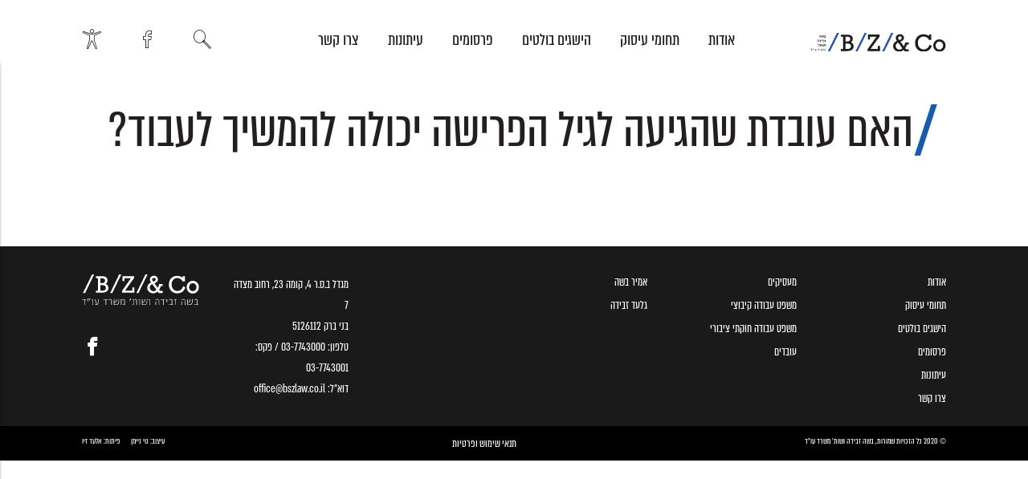

--- FILE ---
content_type: text/html; charset=UTF-8
request_url: https://www.bszlaw.co.il/publication/%D7%94%D7%90%D7%9D-%D7%A2%D7%95%D7%91%D7%93%D7%AA-%D7%A9%D7%94%D7%92%D7%99%D7%A2%D7%94-%D7%9C%D7%92%D7%99%D7%9C-%D7%94%D7%A4%D7%A8%D7%99%D7%A9%D7%94-%D7%99%D7%9B%D7%95%D7%9C%D7%94-%D7%9C%D7%94%D7%9E/
body_size: 3410
content:

<!DOCTYPE html>
<html lang="he-IL">

<head data-q="">
	
    <meta charset="UTF-8" />
        <title>האם עובדת שהגיעה לגיל הפרישה יכולה להמשיך לעבוד? | בשה זבידה ושות׳ עו&quot;ד (BZ&Co)</title>
    <meta name="description" content="" />
    
    <!-- OpenGraph -->
    <meta property="og:type" content="website" />
    <meta property="og:site_name" content="בשה זבידה ושות׳ עו&quot;ד (BZ&Co)"/>
    <meta property="og:title" content="האם עובדת שהגיעה לגיל הפרישה יכולה להמשיך לעבוד? | בשה זבידה ושות׳ עו&quot;ד (BZ&Co)" />
    <meta property="og:description" content="" />

        <meta property="og:image" content="https://www.bszlaw.co.il/wp-content/themes/BSZ/images/page-image2.jpg" />
    <meta property="og:image:width" content="800" />
    <meta property="og:image:height" content="448" />
    <meta property="og:image:alt" content="האם עובדת שהגיעה לגיל הפרישה יכולה להמשיך לעבוד? | בשה זבידה ושות׳ עו&quot;ד (BZ&Co)" />
        
        <link rel="canonical" href="https://www.bszlaw.co.il/publication/%d7%94%d7%90%d7%9d-%d7%a2%d7%95%d7%91%d7%93%d7%aa-%d7%a9%d7%94%d7%92%d7%99%d7%a2%d7%94-%d7%9c%d7%92%d7%99%d7%9c-%d7%94%d7%a4%d7%a8%d7%99%d7%a9%d7%94-%d7%99%d7%9b%d7%95%d7%9c%d7%94-%d7%9c%d7%94%d7%9e/" />
    <meta property="og:url" content="https://www.bszlaw.co.il/publication/%d7%94%d7%90%d7%9d-%d7%a2%d7%95%d7%91%d7%93%d7%aa-%d7%a9%d7%94%d7%92%d7%99%d7%a2%d7%94-%d7%9c%d7%92%d7%99%d7%9c-%d7%94%d7%a4%d7%a8%d7%99%d7%a9%d7%94-%d7%99%d7%9b%d7%95%d7%9c%d7%94-%d7%9c%d7%94%d7%9e/" />
    
    <meta name="theme-color" property="theme-color" content="#000000" />

    <meta name="viewport" content="width=device-width, initial-scale=1, maximum-scale=1" />    
    
    <!-- FAVICONS -->
    <link rel="icon" href="https://www.bszlaw.co.il/wp-content/themes/BSZ/favicon.ico?v=1.0.12" type="image/x-icon">
    <link rel="shortcut icon" href="https://www.bszlaw.co.il/wp-content/themes/BSZ/favicon.ico?v=1.0.12" type="image/x-icon">
    <link rel="icon" href="https://www.bszlaw.co.il/wp-content/themes/BSZ/images/favicon-32.png?v=1.0.12" sizes="32x32">
    <link rel="icon" href="https://www.bszlaw.co.il/wp-content/themes/BSZ/images/favicon-57.png?v=1.0.12" sizes="57x57">
    <link rel="icon" href="https://www.bszlaw.co.il/wp-content/themes/BSZ/images/favicon-76.png?v=1.0.12" sizes="76x76">
    <link rel="icon" href="https://www.bszlaw.co.il/wp-content/themes/BSZ/images/favicon-96.png?v=1.0.12" sizes="96x96">
    <link rel="icon" href="https://www.bszlaw.co.il/wp-content/themes/BSZ/images/favicon-128.png?v=1.0.12" sizes="128x128">
    <link rel="icon" href="https://www.bszlaw.co.il/wp-content/themes/BSZ/images/favicon-192.png?v=1.0.12" sizes="192x192">
    <link rel="icon" href="https://www.bszlaw.co.il/wp-content/themes/BSZ/images/favicon-228.png?v=1.0.12" sizes="228x228">
    <link rel="shortcut icon" href="https://www.bszlaw.co.il/wp-content/themes/BSZ/images/favicon-196.png?v=1.0.12" sizes="196x196">
    <link rel="apple-touch-icon" href="https://www.bszlaw.co.il/wp-content/themes/BSZ/images/favicon-120.png?v=1.0.12" sizes="120x120">
    <link rel="apple-touch-icon" href="https://www.bszlaw.co.il/wp-content/themes/BSZ/images/favicon-152.png?v=1.0.12" sizes="152x152">
    <link rel="apple-touch-icon" href="https://www.bszlaw.co.il/wp-content/themes/BSZ/images/favicon-180.png?v=1.0.12" sizes="180x180">
    <link rel="apple-touch-icon-precomposed" href="https://www.bszlaw.co.il/wp-content/themes/BSZ/images/favicon-57.png?v=1.0.12" sizes="57x57" />
    <link rel="apple-touch-icon-precomposed" href="https://www.bszlaw.co.il/wp-content/themes/BSZ/images/favicon-144.png?v=1.0.12" sizes="144x144" />
    <meta name="msapplication-TileColor" content="#FFFFFF">
    <meta name="msapplication-TileImage" content="https://www.bszlaw.co.il/wp-content/themes/BSZ/images/favicon-144.png?v=1.0.12">

    <link href="https://www.bszlaw.co.il/wp-content/themes/BSZ/style.css?v=1.0.12" rel='stylesheet' type='text/css'>
    <link href="//fonts.googleapis.com/css2?family=Heebo:wght@300;400;500;700&display=swap" rel="stylesheet">
    <link href='https://www.bszlaw.co.il/wp-content/themes/BSZ/build/bundle.css?v=1.0.12' rel='stylesheet' type='text/css'>
    
    <link rel="pingback" href="https://www.bszlaw.co.il/xmlrpc.php">

    <script type="application/ld+json">
    {
        "@context": "https://schema.org",
        "@type": "LegalService",
        "url": "https://www.bszlaw.co.il",
        "logo": "https://www.bszlaw.co.il/wp-content/themes/BSZ/images/page-image.png",
        "image": "https://www.bszlaw.co.il/wp-content/themes/BSZ/images/page-image2.jpg",
        "telephone": "+972-3-7743000",
        "address": "מגדל ב.ס.ר. 4, קומה 23, רחוב מצדה 7, בני ברק 5126112",
        "name": "בשה זבידה ושות׳ עו&quot;ד (BZ&Co)",
        "contactPoint": [{
            "@type": "ContactPoint",
            "telephone": "+972-3-7743000",
            "email": "office@bszlaw.co.il",
            "faxNumber": "+972-3-7743001",
            "contactType": "Office"
        }]
    }
    </script>

    <!-- 3rd party tags -->

    <!-- 3rd party tags -->

    <script>
	var siteBaseUrl = 'https://www.bszlaw.co.il';
	var templateDir = 'https://www.bszlaw.co.il/wp-content/themes/BSZ';
	var lang = 'he';
    var langDir = 'rtl';
	var isMobile = Number(0);
	var isTablet = Number(0);
	var isMobilePhone = Number(0);
	var isHome = Number(0);
    var mainId = 640;
    var homeId = 2;
    var userId = '';
    var spacer = 'https://www.bszlaw.co.il/wp-content/themes/BSZ/images/spacer.gif';
    </script>
    
</head>


<body class=" lang-he  type-publication id-640 bg-style-none header-style-normal pg-האם-עובדת-שהגיעה-לגיל-הפרישה-יכולה-להמ">
	<div id="site">
        <header>
            <div class="center almoni">
                <div id="logo">
                    <a href="https://www.bszlaw.co.il/" aria-label="לדף הבית">
                        <img src="https://www.bszlaw.co.il/wp-content/themes/BSZ/images/BSZ-logo.svg?v=1.0.12" alt="לוגו החברה" />
                    </a>
                </div>
                <div id="menu-button" class="mobile-show-flex" role="button" aria-label="פתיחת התפריט" onClick="window.fl.toggleMenu();">
                    <span class="icon-icon-menu"></span>
                </div>
                <nav class="header-menus">
                    <div id="main-menu">
                        
<ul id="menu-main-menu" aria-label="main-menu" data-l="0" data-size="6" >
   <li  class=" " data-l="0" style="">
       <a  href="https://www.bszlaw.co.il/%d7%90%d7%95%d7%93%d7%95%d7%aa/" target="_self" >
           <span>אודות</span>
       </a>
   </li>
   <li  class=" " data-l="0" style="">
       <a  href="https://www.bszlaw.co.il/%d7%aa%d7%97%d7%95%d7%9e%d7%99-%d7%a2%d7%99%d7%a1%d7%95%d7%a7/" target="_self" >
           <span>תחומי עיסוק</span>
       </a>
   </li>
   <li  class="  has-submenu" data-l="0" style="">
       <a  href="https://www.bszlaw.co.il/%d7%94%d7%99%d7%a9%d7%92%d7%99%d7%9d-%d7%91%d7%95%d7%9c%d7%98%d7%99%d7%9d/" target="_self" aria-haspopup="true" >
           <span>הישגים בולטים</span>
       </a>

<ul aria-label="" data-l="1" data-size="2" >
   <li  class=" " data-l="1" style="">
       <a  href="https://www.bszlaw.co.il/achievement_type/%d7%a4%d7%a1%d7%a7%d7%99-%d7%93%d7%99%d7%9f/" target="_self" >
           <span>פסקי-דין</span>
       </a>
   </li>
   <li  class=" " data-l="1" style="">
       <a  href="https://www.bszlaw.co.il/?post_type=achievement_type&p=216" target="_self" >
           <span>הסכמים קיבוציים</span>
       </a>
   </li>
</ul>
   </li>
   <li  class=" " data-l="0" style="">
       <a  href="https://www.bszlaw.co.il/%d7%a4%d7%a8%d7%a1%d7%95%d7%9e%d7%99%d7%9d/" target="_self" >
           <span>פרסומים</span>
       </a>
   </li>
   <li  class=" " data-l="0" style="">
       <a  href="https://www.bszlaw.co.il/%d7%a2%d7%99%d7%aa%d7%95%d7%a0%d7%95%d7%aa/" target="_self" >
           <span>עיתונות</span>
       </a>
   </li>
   <li  class=" " data-l="0" style="">
       <a  href="https://www.bszlaw.co.il/%d7%a6%d7%a8%d7%95-%d7%a7%d7%a9%d7%a8/" target="_self" >
           <span>צרו קשר</span>
       </a>
   </li>
</ul>
                    </div>
                    <div class="others">
                        <div id="search" class="acc-all">
                            <a href="javascript:void(0);" class="icon-icon-search" role="button" title="פתיחת שדה חיפוש" onclick="document.getElementById('header-search').focus();" onfocus="document.getElementById('header-search').focus();"></a>
                            <div class="header-search">
                                <label for="header-search">חיפוש באתר</label>
                                <input type="text" name="search" id="header-search" class="almoni" placeholder="חפשו עו&quot;ד, תחומי עיסוק וכדו׳" />
                                <ul id="header-search-dd" class="almoni"></ul>
                            </div>
                        </div>
                        <div id="social-menu">
                                                                                    <a href="https://www.facebook.com/pages/BSZ-Law-Office-Employment-and-Labor-law/581158358699772" class="icon-icon-social-facebook-frame" target="_blank" rel="nofollow" title="עקבו אחרינו בפייסבוק" aria-label="עקבו אחרינו בפייסבוק"></a>
                                                    </div>
                        <div id="accessibility-menu">
                            <a href="javascript:void(0);" id="accessibility-icon" data-pos="below-header" class="icon-icon-accessibility-frame" role="button" title="אפשרויות נגישות באתר" aria-label="אפשרויות נגישות באתר"></a>
                        </div>
                    </div>
                </nav>
            </div>
		</header>
                
        <div id="page">
            <div id="header-placeholder"></div>
            <main id="page-inner">

<section class="section-main slim">
    <div class="center">
        <h1 class="slash">האם עובדת שהגיעה לגיל הפרישה יכולה להמשיך לעבוד?</h1>
            </div>
</section>

            </main><!-- #page-inner -->
            <footer class="almoni acc-all acc-inverse">
                <nav class="footer-main">
                    <div class="center">
                        
<ul id="menu-footer-menu" aria-label="footer-menu" data-l="0" data-size="6" >
   <li  class=" menu-pages has-submenu" data-l="0" style="">
       <a  href="#" target="_self" aria-haspopup="true" >
           <span>עמודים</span>
       </a>

<ul aria-label="" data-l="1" data-size="6" >
   <li  class=" " data-l="1" style="">
       <a  href="https://www.bszlaw.co.il/%d7%90%d7%95%d7%93%d7%95%d7%aa/" target="_self" >
           <span>אודות</span>
       </a>
   </li>
   <li  class=" " data-l="1" style="">
       <a  href="https://www.bszlaw.co.il/%d7%aa%d7%97%d7%95%d7%9e%d7%99-%d7%a2%d7%99%d7%a1%d7%95%d7%a7/" target="_self" >
           <span>תחומי עיסוק</span>
       </a>
   </li>
   <li  class=" " data-l="1" style="">
       <a  href="https://www.bszlaw.co.il/%d7%94%d7%99%d7%a9%d7%92%d7%99%d7%9d-%d7%91%d7%95%d7%9c%d7%98%d7%99%d7%9d/" target="_self" >
           <span>הישגים בולטים</span>
       </a>
   </li>
   <li  class=" " data-l="1" style="">
       <a  href="https://www.bszlaw.co.il/%d7%a4%d7%a8%d7%a1%d7%95%d7%9e%d7%99%d7%9d/" target="_self" >
           <span>פרסומים</span>
       </a>
   </li>
   <li  class=" " data-l="1" style="">
       <a  href="https://www.bszlaw.co.il/%d7%a2%d7%99%d7%aa%d7%95%d7%a0%d7%95%d7%aa/" target="_self" >
           <span>עיתונות</span>
       </a>
   </li>
   <li  class=" " data-l="1" style="">
       <a  href="https://www.bszlaw.co.il/%d7%a6%d7%a8%d7%95-%d7%a7%d7%a9%d7%a8/" target="_self" >
           <span>צרו קשר</span>
       </a>
   </li>
</ul>
   </li>
   <li  class=" menu-expertise has-submenu" data-l="0" style="">
       <a  href="#" target="_self" aria-haspopup="true" >
           <span>תחומי עיסוק</span>
       </a>

<ul aria-label="" data-l="1" data-size="4" >
   <li  class=" expertise" data-l="1" style="">
       <a  href="https://www.bszlaw.co.il/expertise/%d7%9e%d7%a2%d7%a1%d7%99%d7%a7%d7%99%d7%9d/" target="_self" >
           <span>מעסיקים</span>
       </a>
   </li>
   <li  class=" expertise" data-l="1" style="">
       <a  href="https://www.bszlaw.co.il/expertise/%d7%9e%d7%a9%d7%a4%d7%98-%d7%a2%d7%91%d7%95%d7%93%d7%94-%d7%a7%d7%99%d7%91%d7%95%d7%a6%d7%99/" target="_self" >
           <span>משפט עבודה קיבוצי</span>
       </a>
   </li>
   <li  class=" expertise" data-l="1" style="">
       <a  href="https://www.bszlaw.co.il/expertise/%d7%9e%d7%a9%d7%a4%d7%98-%d7%a2%d7%91%d7%95%d7%93%d7%94-%d7%97%d7%95%d7%a7%d7%aa%d7%99-%d7%a6%d7%99%d7%91%d7%95%d7%a8%d7%99/" target="_self" >
           <span>משפט עבודה חוקתי ציבורי</span>
       </a>
   </li>
   <li  class=" expertise" data-l="1" style="">
       <a  href="https://www.bszlaw.co.il/expertise/%d7%a2%d7%95%d7%91%d7%93%d7%99%d7%9d/" target="_self" >
           <span>עובדים</span>
       </a>
   </li>
</ul>
   </li>
   <li  class=" menu-partners has-submenu" data-l="0" style="">
       <a  href="#" target="_self" aria-haspopup="true" >
           <span>השותפים</span>
       </a>

<ul aria-label="" data-l="1" data-size="2" >
   <li  class=" team-member" data-l="1" style="">
       <a  href="https://www.bszlaw.co.il/team-member/%d7%a2%d7%95%d7%b4%d7%93-%d7%90%d7%9e%d7%99%d7%a8-%d7%91%d7%a9%d7%94/" target="_self" >
           <span>אמיר בשה</span>
       </a>
   </li>
   <li  class=" team-member" data-l="1" style="">
       <a  href="https://www.bszlaw.co.il/team-member/%d7%a2%d7%95%d7%b4%d7%93-%d7%92%d7%9c%d7%a2%d7%93-%d7%96%d7%91%d7%99%d7%93%d7%94/" target="_self" >
           <span>גלעד זבידה</span>
       </a>
   </li>
</ul>
   </li>
   <li  class=" menu-more" data-l="0" style="">
       <a  href="#" target="_self" >
           <span>נוספים</span>
       </a>
   </li>
   <li  class=" menu-contact" data-l="0" style="">
       <a  href="#" target="_self" >
           <span>פרטי קשר</span>
       </a>
<ul class="menu-html" data-l="1">
<p dir="rtl" style="text-align: right;">מגדל ב.ס.ר 4, קומה 23, רחוב מצדה 7<br />
בני ברק 5126112<br />
טלפון: <a href="tel: +972-3-7743000">03-7743000</a> / פקס: <a href="fax:+972-3-7743000">03-7743001</a><br />
דוא״ל: <a href="mailto:office@bszlaw.co.il">office@bszlaw.co.il</a></p>
</ul>
   </li>
   <li  class=" menu-logo" data-l="0" style="">
       <a  href="#" target="_self" >
           <span>לוגו</span>
       </a>
<ul class="menu-html" data-l="1">

    <div class="footer-logo">
        <a href="https://www.bszlaw.co.il/" title="לדף הבית" aria-label="לדף הבית של בשה זבידה ושות׳ עו&quot;ד (BZ&Co)">
            <img src="https://www.bszlaw.co.il/wp-content/themes/BSZ/images/BSZ-footer-logo.svg?v=1.0.12" alt="לוגו - בשה זבידה ושות׳ עו&quot;ד (BZ&Co)" />
        </a>
        <div class="footer-social">
        <a href="https://www.facebook.com/pages/BSZ-Law-Office-Employment-and-Labor-law/581158358699772" class="icon-icon-social-facebook-fill" target="_blank" rel="nofollow" title="עקבו אחרינו בפייסבוק" aria-label="עקבו אחרינו בפייסבוק"></a>  </div>
    </div></ul>
   </li>
</ul>
                    </div>
                </nav>
                <div class="footer-bottom">
                    <div class="center">
                        <div class="footer-rights">
                            © 2020 כל הזכויות שמורות, בשה זבידה ושות׳ משרד עו״ד                        </div>
                        <nav class="footer-bottom-menu">
                            
<ul id="menu-footer-bottom-menu" aria-label="footer-bottom-menu" data-l="0" data-size="1" >
   <li  class=" " data-l="0" style="">
       <a  href="https://www.bszlaw.co.il/%d7%aa%d7%a0%d7%90%d7%99-%d7%a9%d7%99%d7%9e%d7%95%d7%a9/" target="_self" >
           <span>תנאי שימוש ופרטיות</span>
       </a>
   </li>
</ul>
                        </nav>
                        <div class="footer-credits">
                            <span>
                                עיצוב: <a href="https://www.noyman.co.il/" target="_blank" rel="nofollow">נוי ניימן</a>
                            </span>
                            <span>
                                פיתוח: <a href="https://www.fatlady.co.il/" target="_blank" rel="nofollow">אלעד זיו</a>
                            </span>
                        </div>
                    </div>
                </div>
            </footer>

        </div><!-- #page -->
        
        <div id="black">
        	<a href="#back" id="black-bg" title="סגירת החלון"></a>
            <div id="black-content">
                            </div>
        </div>
        
    </div><!-- #site -->

                    
                <!-- WINDOW GALLERY -->
                                <div class="window window-gallery">
                    <a class="window-close" href="#back"><img src="https://www.bszlaw.co.il/wp-content/themes/BSZ/images/spacer.gif" alt="סגירת החלון" /></a>
                    <div id="window-gallery-holder">
                        
                    </div>
                </div>
                <!-- WINDOW GALLERY -->    
    <script src="https://www.bszlaw.co.il/wp-content/themes/BSZ/build/bundle.js?v=1.0.12" defer></script>
    
    <script type="text/javascript" src="https://www.bszlaw.co.il/wp-content/themes/BSZ/js/window-gallery.js?v=1.0.12" charset="utf-8" defer></script>        
</body>
</html>


--- FILE ---
content_type: text/html; charset=UTF-8
request_url: https://www.bszlaw.co.il/wp-content/themes/BSZ/services/service-custom.php
body_size: 1885
content:
{"success":true,"data":[{"id":"102","type":"page","title":"\u05d0\u05d5\u05d3\u05d5\u05ea","url":"\/%d7%90%d7%95%d7%93%d7%95%d7%aa\/"},{"id":"2","type":"page","title":"\u05d1\u05e9\u05d4 \u05d6\u05d1\u05d9\u05d3\u05d4 \u05d5\u05e9\u05d5\u05ea\u05f3 \u05e2\u05d5\"\u05d3","url":"\/"},{"id":"686","type":"page","title":"\u05d1\u05e9\u05d4 \u05d6\u05d1\u05d9\u05d3\u05d4 \u05d5\u05e9\u05d5\u05ea\u05f3 \u05e2\u05d5\"\u05d3 - 404: \u05d4\u05d3\u05e3 \u05d4\u05de\u05d1\u05d5\u05e7\u05e9 \u05dc\u05d0 \u05e0\u05de\u05e6\u05d0","url":"\/%d7%91%d7%a9%d7%94-%d7%96%d7%91%d7%99%d7%93%d7%94-%d7%a1%d7%91%d7%95%d7%a8%d7%90%d7%99-%d7%a2%d7%95%d7%93-%d7%94%d7%93%d7%a3-%d7%94%d7%9e%d7%91%d7%95%d7%a7%d7%a9-%d7%9c%d7%90-%d7%a0%d7%9e%d7%a6\/"},{"id":"416","type":"achievement","title":"\u05d3\u05d9\u05e0\u05d9 \u05de\u05db\u05e8\u05d6\u05d9\u05dd \u05d5\u05d7\u05d5\u05e4\u05e9 \u05d4\u05e2\u05d9\u05e1\u05d5\u05e7","url":"\/achievement\/%d7%93%d7%99%d7%a0%d7%99-%d7%9e%d7%9b%d7%a8%d7%96%d7%99%d7%9d-%d7%95%d7%97%d7%95%d7%a4%d7%a9-%d7%94%d7%a2%d7%99%d7%a1%d7%95%d7%a7\/"},{"id":"408","type":"achievement","title":"\u05d3\u05d9\u05e0\u05d9 \u05e9\u05d9\u05de\u05d5\u05e2 \u05d5\u05d6\u05db\u05d5\u05ea \u05d4\u05e2\u05d9\u05d5\u05df \u05e9\u05dc \u05e2\u05d5\u05d1\u05d3 \u05d8\u05e8\u05dd \u05e7\u05d9\u05d5\u05de\u05d5 \u05e9\u05dc \u05e9\u05d9\u05de\u05d5\u05e2","url":"\/achievement\/%d7%93%d7%99%d7%a0%d7%99-%d7%a9%d7%99%d7%9e%d7%95%d7%a2-%d7%95%d7%96%d7%9b%d7%95%d7%aa-%d7%94%d7%a2%d7%99%d7%95%d7%9f-%d7%a9%d7%9c-%d7%a2%d7%95%d7%91%d7%93-%d7%98%d7%a8%d7%9d-%d7%a7%d7%99%d7%95%d7%9e\/"},{"id":"427","type":"achievement","title":"\u05d4\u05d2\u05e0\u05d4 \u05e2\u05dc \u05e2\u05d5\u05d1\u05d3\u05d9\u05dd \u05d1\u05d4\u05ea\u05d0\u05e8\u05d2\u05e0\u05d5\u05ea \u05e8\u05d0\u05e9\u05d5\u05e0\u05d9\u05ea","url":"\/achievement\/%d7%94%d7%92%d7%a0%d7%94-%d7%a2%d7%9c-%d7%a2%d7%95%d7%91%d7%93%d7%99%d7%9d-%d7%91%d7%94%d7%aa%d7%90%d7%a8%d7%92%d7%a0%d7%95%d7%aa-%d7%a8%d7%90%d7%a9%d7%95%d7%a0%d7%99%d7%aa-2\/"},{"id":"195","type":"page","title":"\u05d4\u05d9\u05e9\u05d2\u05d9\u05dd \u05d1\u05d5\u05dc\u05d8\u05d9\u05dd","url":"\/%d7%94%d7%99%d7%a9%d7%92%d7%99%d7%9d-%d7%91%d7%95%d7%9c%d7%98%d7%99%d7%9d\/"},{"id":"378","type":"achievement","title":"\u05d4\u05e1\u05db\u05dd \u05e7\u05d9\u05d1\u05d5\u05e6\u05d9 \u05d1\u05ea\u05d0\u05d2\u05d9\u05d3 \u05d4\u05de\u05d7\u05e9\u05d5\u05d1 \u05de\u05ea\"\u05e3","url":"\/achievement\/%d7%94%d7%a1%d7%9b%d7%9d-%d7%a7%d7%99%d7%91%d7%95%d7%a6%d7%99-%d7%91%d7%aa%d7%90%d7%92%d7%99%d7%93-%d7%94%d7%9e%d7%97%d7%a9%d7%95%d7%91-%d7%9e%d7%aa%d7%a3\/"},{"id":"499","type":"achievement","title":"\u05d6\u05db\u05d5\u05ea \u05d4\u05e2\u05de\u05d9\u05d3\u05d4 \u05e9\u05dc ''\u05d4\u05e2\u05d5\u05ea\u05e8 \u05d4\u05e6\u05d9\u05d1\u05d5\u05e8\u05d9'' \u05d1\u05de\u05e9\u05e4\u05d8 \u05d4\u05e2\u05d1\u05d5\u05d3\u05d4","url":"\/achievement\/44-%d7%96%d7%9b%d7%95%d7%aa-%d7%94%d7%a2%d7%9e%d7%99%d7%93%d7%94-%d7%a9%d7%9c-%d7%94%d7%a2%d7%95%d7%aa%d7%a8-%d7%94%d7%a6%d7%99%d7%91%d7%95%d7%a8%d7%99-%d7%91%d7%9e%d7%a9%d7%a4%d7%98-%d7%94\/"},{"id":"422","type":"achievement","title":"\u05d7\u05d5\u05d1\u05ea \u05e0\u05d9\u05d4\u05d5\u05dc \u05de\u05d5''\u05de \u05d1\u05d4\u05ea\u05d0\u05e8\u05d2\u05e0\u05d5\u05ea \u05e8\u05d0\u05e9\u05d5\u05e0\u05d9\u05ea","url":"\/achievement\/%d7%97%d7%95%d7%91%d7%aa-%d7%a0%d7%99%d7%94%d7%95%d7%9c-%d7%9e%d7%95%d7%9e-%d7%91%d7%94%d7%aa%d7%90%d7%a8%d7%92%d7%a0%d7%95%d7%aa-%d7%a8%d7%90%d7%a9%d7%95%d7%a0%d7%99%d7%aa\/"},{"id":"424","type":"achievement","title":"\u05d7\u05d5\u05e4\u05e9 \u05d4\u05d4\u05ea\u05e7\u05e9\u05e8\u05d5\u05ea \u05e9\u05dc \u05e6\u05d3\u05d3\u05d9\u05dd \u05dc\u05d9\u05e6\u05d5\u05e8 \u05e0\u05d5\u05e8\u05de\u05d5\u05ea \u05d1\u05d4\u05e1\u05db\u05de\u05d9\u05dd \u05e7\u05d9\u05d1\u05d5\u05e6\u05d9\u05d9\u05dd","url":"\/achievement\/%d7%97%d7%95%d7%a4%d7%a9-%d7%94%d7%94%d7%aa%d7%a7%d7%a9%d7%a8%d7%95%d7%aa-%d7%a9%d7%9c-%d7%a6%d7%93%d7%93%d7%99%d7%9d-%d7%9c%d7%99%d7%a6%d7%95%d7%a8-%d7%a0%d7%95%d7%a8%d7%9e%d7%95%d7%aa-%d7%91%d7%94\/"},{"id":"412","type":"achievement","title":"\u05d9\u05d7\u05e1\u05d9 \u05e2\u05d5\u05d1\u05d3-\u05de\u05e2\u05e1\u05d9\u05e7","url":"\/achievement\/%d7%99%d7%97%d7%a1%d7%99-%d7%a2%d7%95%d7%91%d7%93-%d7%9e%d7%a2%d7%a1%d7%99%d7%a7\/"},{"id":"259","type":"page","title":"\u05de\u05df \u05d4\u05e2\u05d9\u05ea\u05d5\u05e0\u05d5\u05ea","url":"\/%d7%a2%d7%99%d7%aa%d7%95%d7%a0%d7%95%d7%aa\/"},{"id":"421","type":"achievement","title":"\u05de\u05e2\u05de\u05d3 \u05d4\u05d4\u05e1\u05ea\u05d3\u05e8\u05d5\u05ea","url":"\/achievement\/%d7%9e%d7%a2%d7%9e%d7%93-%d7%94%d7%94%d7%a1%d7%aa%d7%93%d7%a8%d7%95%d7%aa\/"},{"id":"419","type":"achievement","title":"\u05de\u05e2\u05de\u05d3 \u05d8\u05d5\u05e4\u05e1\u05d9 \u05d4\u05d7\u05d1\u05e8\u05d5\u05ea \u05d1\u05d0\u05e8\u05d2\u05d5\u05df \u05e2\u05d5\u05d1\u05d3\u05d9\u05dd","url":"\/achievement\/%d7%9e%d7%a2%d7%9e%d7%93-%d7%98%d7%95%d7%a4%d7%a1%d7%99-%d7%94%d7%97%d7%91%d7%a8%d7%95%d7%aa-%d7%91%d7%90%d7%a8%d7%92%d7%95%d7%9f-%d7%a2%d7%95%d7%91%d7%93%d7%99%d7%9d\/"},{"id":"94","type":"expertise","title":"\u05de\u05e2\u05e1\u05d9\u05e7\u05d9\u05dd","url":"\/expertise\/%d7%9e%d7%a2%d7%a1%d7%99%d7%a7%d7%99%d7%9d\/"},{"id":"185","type":"achievement","title":"\u05de\u05e9\u05e4\u05d8 \u05d7\u05d5\u05e7\u05ea\u05d9 - \u05d7\u05d5\u05e4\u05e9 \u05e2\u05d9\u05ea\u05d5\u05e0\u05d5\u05ea","url":"\/achievement\/%d7%9e%d7%a9%d7%a4%d7%98-%d7%97%d7%95%d7%a7%d7%aa%d7%99-%d7%97%d7%95%d7%a4%d7%a9-%d7%a2%d7%99%d7%aa%d7%95%d7%a0%d7%95%d7%aa\/"},{"id":"100","type":"expertise","title":"\u05de\u05e9\u05e4\u05d8 \u05e2\u05d1\u05d5\u05d3\u05d4 \u05d7\u05d5\u05e7\u05ea\u05d9 \u05e6\u05d9\u05d1\u05d5\u05e8\u05d9","url":"\/expertise\/%d7%9e%d7%a9%d7%a4%d7%98-%d7%a2%d7%91%d7%95%d7%93%d7%94-%d7%97%d7%95%d7%a7%d7%aa%d7%99-%d7%a6%d7%99%d7%91%d7%95%d7%a8%d7%99\/"},{"id":"99","type":"expertise","title":"\u05de\u05e9\u05e4\u05d8 \u05e2\u05d1\u05d5\u05d3\u05d4 \u05e7\u05d9\u05d1\u05d5\u05e6\u05d9","url":"\/expertise\/%d7%9e%d7%a9%d7%a4%d7%98-%d7%a2%d7%91%d7%95%d7%93%d7%94-%d7%a7%d7%99%d7%91%d7%95%d7%a6%d7%99\/"},{"id":"387","type":"achievement","title":"\u05de\u05e9\u05e4\u05d8 \u05e2\u05d1\u05d5\u05d3\u05d4 \u05e7\u05d9\u05d1\u05d5\u05e6\u05d9 \u2013 \u05e4\u05d9\u05e6\u05d5\u05d9 \u05e2\u05dc \u05e4\u05d2\u05d9\u05e2\u05d4 \u05d1\u05d4\u05ea\u05d0\u05e8\u05d2\u05e0\u05d5\u05ea","url":"\/achievement\/%d7%9e%d7%a9%d7%a4%d7%98-%d7%a2%d7%91%d7%95%d7%93%d7%94-%d7%a7%d7%99%d7%91%d7%95%d7%a6%d7%99-%d7%a4%d7%99%d7%a6%d7%95%d7%99-%d7%a2%d7%9c-%d7%a4%d7%92%d7%99%d7%a2%d7%94-%d7%91%d7%94%d7%aa\/"},{"id":"244","type":"book","title":"\u05e1\u05e4\u05e8 \u05d5\u05e2\u05d3\u05d9 \u05e2\u05d5\u05d1\u05d3\u05d9\u05dd","url":"\/book\/%d7%a1%d7%a4%d7%a8-%d7%95%d7%a2%d7%93%d7%99-%d7%a2%d7%95%d7%91%d7%93%d7%99%d7%9d\/"},{"id":"101","type":"expertise","title":"\u05e2\u05d5\u05d1\u05d3\u05d9\u05dd","url":"\/expertise\/%d7%a2%d7%95%d7%91%d7%93%d7%99%d7%9d\/"},{"id":"79","type":"team-member","title":"\u05e2\u05d5\u05f4\u05d3 \u05d0\u05de\u05d9\u05e8 \u05d1\u05e9\u05d4","url":"\/team-member\/%d7%a2%d7%95%d7%b4%d7%93-%d7%90%d7%9e%d7%99%d7%a8-%d7%91%d7%a9%d7%94\/"},{"id":"76","type":"team-member","title":"\u05e2\u05d5\u05f4\u05d3 \u05d2\u05dc\u05e2\u05d3 \u05d6\u05d1\u05d9\u05d3\u05d4","url":"\/team-member\/%d7%a2%d7%95%d7%b4%d7%93-%d7%92%d7%9c%d7%a2%d7%93-%d7%96%d7%91%d7%99%d7%93%d7%94\/"},{"id":"274","type":"page","title":"\u05e4\u05e8\u05e1 \u05e8\u05d0\u05e9\u05ea \u05d4\u05de\u05de\u05e9\u05dc\u05d4 \u05d2\u05d5\u05dc\u05d3\u05d4 \u05de\u05d0\u05d9\u05e8","url":"\/%d7%a4%d7%a8%d7%a1-%d7%92%d7%95%d7%9c%d7%93%d7%94\/"},{"id":"227","type":"page","title":"\u05e4\u05e8\u05e1\u05d5\u05de\u05d9\u05dd","url":"\/%d7%a4%d7%a8%d7%a1%d7%95%d7%9e%d7%99%d7%9d\/"},{"id":"17","type":"page","title":"\u05e6\u05e8\u05d5 \u05e7\u05e9\u05e8","url":"\/%d7%a6%d7%a8%d7%95-%d7%a7%d7%a9%d7%a8\/"},{"id":"432","type":"achievement","title":"\u05e9\u05d1\u05d9\u05ea\u05d4 \u05dc\u05d2\u05d9\u05d8\u05d9\u05de\u05d9\u05ea \u05d1\u05e2\u05e0\u05d9\u05d9\u05df \u05e9\u05d9\u05e0\u05d5\u05d9 \u05de\u05d1\u05e0\u05d9 \u05e2\u05ea\u05d9\u05d3\u05d9 - \u05de\u05d9\u05e7\u05d5\u05e8 \u05d7\u05d5\u05e5","url":"\/achievement\/%d7%a9%d7%91%d7%99%d7%aa%d7%94-%d7%9c%d7%92%d7%99%d7%98%d7%99%d7%9e%d7%99%d7%aa-%d7%91%d7%a2%d7%a0%d7%99%d7%99%d7%9f-%d7%a9%d7%99%d7%a0%d7%95%d7%99-%d7%9e%d7%91%d7%a0%d7%99-%d7%a2%d7%aa%d7%99%d7%93\/"},{"id":"438","type":"achievement","title":"\u05e9\u05d9\u05d1\u05d5\u05e9\u05d9 \u05e2\u05d1\u05d5\u05d3\u05d4 \u05dc\u05d2\u05d9\u05d8\u05d9\u05de\u05d9\u05d9\u05dd \u05d1\u05d2\u05d3\u05e8 \u05e1\u05db\u05e1\u05d5\u05da \u05e2\u05d1\u05d5\u05d3\u05d4 \u05e7\u05d9\u05d9\u05dd","url":"\/achievement\/%d7%a9%d7%99%d7%91%d7%95%d7%a9%d7%99-%d7%a2%d7%91%d7%95%d7%93%d7%94-%d7%9c%d7%92%d7%99%d7%98%d7%99%d7%9e%d7%99%d7%99%d7%9d-%d7%91%d7%92%d7%93%d7%a8-%d7%a1%d7%9b%d7%a1%d7%95%d7%9a-%d7%a2%d7%91%d7%95\/"},{"id":"498","type":"achievement","title":"\u05ea\u05d7\u05d5\u05dc\u05ea \u05d4\u05d4\u05e1\u05db\u05dd \u05e2\u05dc \u05db\u05dc \u05d4\u05e2\u05d5\u05d1\u05d3\u05d9\u05dd \u05d0\u05dc\u05d0 \u05d0\u05dd \u05e0\u05e7\u05d1\u05e2 \u05d1\u05de\u05e4\u05d5\u05e8\u05e9 \u05d0\u05d7\u05e8\u05ea","url":"\/achievement\/%d7%aa%d7%97%d7%95%d7%9c%d7%aa-%d7%94%d7%94%d7%a1%d7%9b%d7%9d-%d7%a2%d7%9c-%d7%9b%d7%9c-%d7%94%d7%a2%d7%95%d7%91%d7%93%d7%99%d7%9d-%d7%90%d7%9c%d7%90-%d7%90%d7%9d-%d7%a0%d7%a7%d7%91%d7%a2-%d7%91%d7%9e\/"},{"id":"166","type":"page","title":"\u05ea\u05d7\u05d5\u05de\u05d9 \u05e2\u05d9\u05e1\u05d5\u05e7","url":"\/%d7%aa%d7%97%d7%95%d7%9e%d7%99-%d7%a2%d7%99%d7%a1%d7%95%d7%a7\/"},{"id":"501","type":"achievement","title":"\u05ea\u05db\u05dc\u05d9\u05ea\u05dd \u05d5\u05d4\u05d0\u05e4\u05e9\u05e8\u05d5\u05ea \u05dc\u05e2\u05d2\u05df \u05d4\u05e1\u05d3\u05e8\u05d9\u05dd \u05d1\u05e2\u05e0\u05d9\u05d9\u05df \u05d6\u05d4 \u05d1\u05d4\u05e1\u05db\u05dd \u05e7\u05d9\u05d1\u05d5\u05e6\u05d9","url":"\/achievement\/%d7%aa%d7%9b%d7%9c%d7%99%d7%aa%d7%9d-%d7%95%d7%94%d7%90%d7%a4%d7%a9%d7%a8%d7%95%d7%aa-%d7%9c%d7%a2%d7%92%d7%9f-%d7%94%d7%a1%d7%93%d7%a8%d7%99%d7%9d-%d7%91%d7%a2%d7%a0%d7%99%d7%99%d7%9f-%d7%96%d7%94\/"},{"id":"320","type":"page","title":"\u05ea\u05e0\u05d0\u05d9 \u05d4\u05e9\u05d9\u05de\u05d5\u05e9 \u05d5\u05e4\u05e8\u05d8\u05d9\u05d5\u05ea \u05d1\u05d0\u05ea\u05e8 \u05d1\u05e9\u05d4 \u05d6\u05d1\u05d9\u05d3\u05d4 \u05d5\u05e9\u05d5\u05ea\u05f3, \u05e2\u05d5\"\u05d3","url":"\/%d7%aa%d7%a0%d7%90%d7%99-%d7%a9%d7%99%d7%9e%d7%95%d7%a9\/"}]}

--- FILE ---
content_type: text/css
request_url: https://www.bszlaw.co.il/wp-content/themes/BSZ/build/bundle.css?v=1.0.12
body_size: 97518
content:
@font-face{font-family:AlmoniTzar;src:url(fonts/almoni-tzar-regular-aaa.eot);src:url(fonts/almoni-tzar-regular-aaa.eot#iefix) format("embedded-opentype"),url(fonts/almoni-tzar-regular-aaa.woff2) format("woff2"),url(fonts/almoni-tzar-regular-aaa.woff) format("woff");font-weight:400;font-style:normal;font-display:block}@font-face{font-family:icomoon-share;src:url([data-uri]);src:url([data-uri]#iefix) format("embedded-opentype"),url([data-uri]) format("woff2"),url([data-uri]) format("truetype"),url([data-uri]) format("woff"),url([data-uri]#icomoon-share) format("svg");font-weight:400;font-style:normal}[class*=" share-icon-"],[class^=share-icon-]{font-family:icomoon-share!important;speak:none;font-style:normal;font-weight:400;font-variant:normal;text-transform:none;line-height:1;-webkit-font-smoothing:antialiased;-moz-osx-font-smoothing:grayscale}.share-icon-share:before{content:"\e900"}.share-icon-new-tab:before{content:"\e901"}.share-icon-link:before{content:"\e93b"}.share-icon-share2:before{content:"\e902"}.share-icon-phone:before{content:"\e903"}.share-icon-phone-hang-up:before{content:"\e904"}.share-icon-envelop:before{content:"\e905"}.share-icon-envelop2:before{content:"\e92c"}.share-icon-envelop3:before{content:"\e938"}.share-icon-mail:before{content:"\e906"}.share-icon-mail2:before{content:"\e907"}.share-icon-mail3:before{content:"\e908"}.share-icon-mail4:before{content:"\e909"}.share-icon-location:before{content:"\e90a"}.share-icon-location2:before{content:"\e90b"}.share-icon-amazon:before{content:"\e90c"}.share-icon-google:before{content:"\e90d"}.share-icon-google2:before{content:"\e90e"}.share-icon-google3:before{content:"\e90f"}.share-icon-google-plus:before{content:"\e910"}.share-icon-google-plus2:before{content:"\e911"}.share-icon-google-plus3:before{content:"\e912"}.share-icon-google-plus4:before{content:"\e93a"}.share-icon-google-drive:before{content:"\e913"}.share-icon-facebook:before{content:"\e914"}.share-icon-facebook2:before{content:"\e915"}.share-icon-instagram:before{content:"\e916"}.share-icon-whatsapp:before{content:"\e917"}.share-icon-telegram:before{content:"\e918"}.share-icon-telegram2:before{content:"\e937"}.share-icon-twitter:before{content:"\e919"}.share-icon-rss:before{content:"\e91a"}.share-icon-rss2:before{content:"\e91b"}.share-icon-youtube:before{content:"\e91c"}.share-icon-youtube2:before{content:"\e91d"}.share-icon-youtube3:before{content:"\e92d"}.share-icon-vimeo:before{content:"\e91e"}.share-icon-vimeo2:before{content:"\e91f"}.share-icon-flickr:before{content:"\e920"}.share-icon-flickr2:before{content:"\e921"}.share-icon-flickr3:before{content:"\e922"}.share-icon-flickr4:before{content:"\e923"}.share-icon-dribbble:before{content:"\e924"}.share-icon-soundcloud:before{content:"\e925"}.share-icon-soundcloud2:before{content:"\e926"}.share-icon-skype:before{content:"\e927"}.share-icon-linkedin:before{content:"\e928"}.share-icon-linkedin2:before{content:"\e929"}.share-icon-linkedin3:before{content:"\e939"}.share-icon-pinterest:before{content:"\e92a"}.share-icon-pinterest2:before{content:"\e92b"}.share-icon-icon-play:before{content:"\e92e"}.share-icon-icon-contrast:before{content:"\e92f"}.share-icon-icon-fontsize:before{content:"\e930"}.share-icon-burger:before{content:"\e931"}.share-icon-hamburger:before{content:"\e932"}.share-icon-globe:before{content:"\e933"}.share-icon-close-x:before{content:"\e934"}.share-icon-download:before{content:"\e935"}.share-icon-download2:before{content:"\e936"}@font-face{font-family:icomoon;src:url([data-uri]);src:url([data-uri]#iefix) format("embedded-opentype"),url([data-uri]) format("woff2"),url([data-uri]) format("truetype"),url([data-uri]) format("woff"),url([data-uri]) format("svg");font-weight:400;font-style:normal;font-display:block}[class*=" icon-"],[class^=icon-]{font-family:icomoon!important;speak:never;font-style:normal;font-weight:400;font-variant:normal;text-transform:none;line-height:1;-webkit-font-smoothing:antialiased;-moz-osx-font-smoothing:grayscale}.icon-BSZ-logo .path1:before{content:"\e900";color:#185baa;opacity:.85}.icon-BSZ-logo .path2:before{content:"\e901";margin-left:-3.912109375em;color:#185baa;opacity:.85}.icon-BSZ-logo .path3:before{content:"\e902";margin-left:-3.912109375em;color:#185baa;opacity:.85}.icon-BSZ-logo .path4:before{content:"\e903";margin-left:-3.912109375em;color:#000;opacity:.85}.icon-BSZ-logo .path5:before{content:"\e904";margin-left:-3.912109375em;color:#000;opacity:.85}.icon-BSZ-logo .path6:before{content:"\e905";margin-left:-3.912109375em;color:#000;opacity:.85}.icon-BSZ-logo .path7:before{content:"\e906";margin-left:-3.912109375em;color:#000;opacity:.85}.icon-BSZ-logo .path8:before{content:"\e907";margin-left:-3.912109375em;color:#000;opacity:.85}.icon-BSZ-logo .path9:before{content:"\e908";margin-left:-3.912109375em;color:#000;opacity:.85}.icon-BSZ-logo .path10:before{content:"\e909";margin-left:-3.912109375em;color:#000;opacity:.85}.icon-BSZ-logo .path11:before{content:"\e90a";margin-left:-3.912109375em;color:#000;opacity:.85}.icon-BSZ-logo .path12:before{content:"\e90b";margin-left:-3.912109375em;color:#000;opacity:.85}.icon-icon-accessibility-fill:before{content:"\e90c"}.icon-icon-accessibility-frame:before{content:"\e90d"}.icon-icon-social-facebook-fill:before{content:"\e90e"}.icon-icon-social-facebook-frame:before{content:"\e90f"}.icon-icon-social-linkedin-fill:before{content:"\e910"}.icon-icon-social-linkedin-frame:before{content:"\e911"}.icon-icon-search:before{content:"\e912"}.icon-icon-mail:before{content:"\e913"}.icon-icon-phone:before{content:"\e914"}.icon-icon-menu:before{content:"\e915"}.icon-icon-close:before{content:"\e916"}.icon-icon-arrow-left:before{content:"\e917"}.icon-icon-scroll-arrow-left:before{content:"\e91c"}.icon-icon-plus:before{content:"\e918"}.icon-icon-contents:before{content:"\e919";color:#185baa}.icon-icon-order:before{content:"\e91a";color:#185baa}.icon-icon-download:before{content:"\e91b"}.ezacc-icon{display:block;position:fixed;width:40px;height:40px;left:0;top:15vh;margin-top:-40px;z-index:9999999999;background-position:50%;background-size:contain;background-repeat:no-repeat}.ezacc-icon img{display:none;position:relative;width:32px;margin:4px;border:none}.ezacc-icon.ezacc-icon-dark,.ezacc-icon.ezacc-icon-light:focus,.ezacc-icon.ezacc-icon-light:hover{background-color:#000;box-shadow:0 0 2px #fff}.ezacc-icon.ezacc-icon-dark img.ezacc-img-black,.ezacc-icon.ezacc-icon-light:focus img.ezacc-img-black,.ezacc-icon.ezacc-icon-light:hover img.ezacc-img-black{display:none}.ezacc-icon.ezacc-icon-dark img.ezacc-img-white,.ezacc-icon.ezacc-icon-light:focus img.ezacc-img-white,.ezacc-icon.ezacc-icon-light:hover img.ezacc-img-white{display:block}.ezacc-icon.ezacc-icon-dark:focus,.ezacc-icon.ezacc-icon-dark:hover,.ezacc-icon.ezacc-icon-light{background-color:#fff;box-shadow:0 0 2px #000}.ezacc-icon.ezacc-icon-dark:focus img.ezacc-img-black,.ezacc-icon.ezacc-icon-dark:hover img.ezacc-img-black,.ezacc-icon.ezacc-icon-light img.ezacc-img-black{display:block}.ezacc-icon.ezacc-icon-dark:focus img.ezacc-img-white,.ezacc-icon.ezacc-icon-dark:hover img.ezacc-img-white,.ezacc-icon.ezacc-icon-light img.ezacc-img-white{display:none}.ezacc-window{display:block;position:fixed;width:320px;height:auto;left:-322px;top:15vh;z-index:9999999999;background-color:#fff;border:1px solid #000;border-radius:10px;background-color:#fff!important;color:#000!important;padding:30px 20px;overflow:hidden;box-shadow:0 0 4px #000;-webkit-transition:all .3s ease-in-out;transition:all .3s ease-in-out;font-family:Tahoma,sans-serif;line-height:normal!important;direction:rtl}@media (max-height:767px){.ezacc-window{top:10vh}}.ezacc-window.ezacc-open,.ezacc-window:focus-within{left:2px}.ezacc-window.ezacc-lang-en{direction:ltr;left:auto;right:-322px}.ezacc-window.ezacc-lang-en.ezacc-open,.ezacc-window.ezacc-lang-en:focus-within{left:auto;right:2px}.ezacc-window a:focus,.ezacc-window a:hover{text-decoration:underline!important}.ezacc-window .ezacc-tools-frame{display:block;position:relative}.ezacc-window .ezacc-tools-frame:after,.ezacc-window .ezacc-tools-frame:before{content:"";display:block;position:absolute;left:0;width:100%;height:7px;z-index:3}.ezacc-window .ezacc-tools-frame:before{top:0;background:#fff;background:linear-gradient(180deg,#fff,hsla(0,0%,100%,0))}.ezacc-window .ezacc-tools-frame:after{bottom:0;background:#fff;background:linear-gradient(180deg,hsla(0,0%,100%,0),#fff)}.ezacc-window .ezacc-tools-container{display:block;position:relative;margin:-5px;padding:10px 5px;overflow-y:auto;max-height:500px}@media (max-height:767px){.ezacc-window .ezacc-tools-container{max-height:60vh}}.ezacc-window .ezacc-headline{display:block;position:relative;width:100%;height:auto;padding:0;font-size:22px;line-height:1em!important;font-weight:700;margin:10px 0 15px;outline:none}.ezacc-window .ezacc-headline:focus{text-decoration:underline}.ezacc-window.ezacc-lang-en .ezacc-headline{font-size:20px;line-height:1em!important}.ezacc-window .ezacc-headline2{display:block;position:relative;width:100%;height:auto;padding:0;font-size:18px;line-height:1.2em!important;font-weight:700;margin:0 0 .4em;outline:none}.ezacc-window.ezacc-lang-en .ezacc-headline2{font-size:16px;line-height:1.2em!important;margin:0 0 .4em}.ezacc-window .ezacc-close-bt{display:block;position:absolute;left:10px;top:10px;font-size:18px;line-height:1em!important;width:auto;height:1.2em;padding:.1em}.ezacc-window.ezacc-lang-en .ezacc-close-bt{font-size:16px;line-height:1em!important;height:1.2em;padding:.1em}.ezacc-window .ezacc-btn{display:inline-block;position:relative;width:100%;height:auto;font-size:18px;line-height:1.2em!important;padding:.3em .5em;border:2px solid transparent;border-radius:5px;background-color:#eee;box-shadow:0 0 3px #000;text-align:center}.ezacc-window .ezacc-btn.ezacc-selected{background-color:#2d6da8;color:#fff;border:2px solid #fff}.ezacc-window .ezacc-btn.ezacc-selected:focus,.ezacc-window .ezacc-btn.ezacc-selected:hover{background-color:rgba(45,109,168,.9);box-shadow:0 0 2px #000;border:2px solid #fff}.ezacc-window .ezacc-btn.ezacc-btn-third{display:flex;align-items:center;width:31%}.ezacc-window.ezacc-lang-en .ezacc-btn{font-size:16px;line-height:1.2em!important;padding:.3em .5em}.ezacc-window a.ezacc-btn:focus,.ezacc-window a.ezacc-btn:hover{background-color:#ddd;box-shadow:0 0 2px #000;border:2px solid #000}.ezacc-window .ezacc-reset-bt{margin-bottom:20px}.ezacc-window .ezacc-section{display:flex;position:relative;padding:0;flex-wrap:wrap;justify-content:space-between;margin-bottom:20px}.ezacc-window .ezacc-section:last-of-type{margin-bottom:0}.ezacc-window .ezacc-section .ezacc-break{flex-basis:100%;height:10px}.ezacc-window .ezacc-hidden{display:block;position:relative;width:100%;height:auto}.ezacc-window .ezacc-select a,.ezacc-window .ezacc-select span{display:inline-block;position:relative;vertical-align:middle;font-size:24px;line-height:24px!important;padding:2px;width:28px;height:28px;border-radius:14px;margin:4px 6px 2px;text-align:center}.ezacc-window .ezacc-select a{background-color:#2d6da8;color:#fff;box-shadow:0 0 3px #000}.ezacc-window .ezacc-select a:focus,.ezacc-window .ezacc-select a:hover{text-decoration:none!important;background-color:#000}.ezacc-window .ezacc-select span{white-space:nowrap;width:auto;font-size:18px;line-height:18px!important;padding:5px;margin-top:6px;min-width:40%;box-shadow:0 0 2px rgba(0,0,0,.3)}.ezacc-window .ezacc-select span.ezacc-on{background-color:#2d6da8;color:#fff}.ezacc-window .ezacc-picker .ezacc-color{display:inline-block;position:relative;width:30px;height:30px;border-radius:50%;border:2px solid transparent;box-shadow:0 0 2px rgba(0,0,0,.5);margin:4px 8px}.ezacc-window .ezacc-picker .ezacc-color.ezacc-color-undo{border:2px solid #c06125}.ezacc-window .ezacc-picker .ezacc-color.ezacc-color-undo:before{content:"";display:block;position:absolute;left:50%;top:0;width:4px;height:calc(100% + 4px);margin-left:-2px;margin-top:-2px;background-color:#c06125;-webkit-transform:rotate(45deg);transform:rotate(45deg)}.ezacc-window .ezacc-picker .ezacc-color.ezacc-on,.ezacc-window .ezacc-picker .ezacc-color:focus,.ezacc-window .ezacc-picker .ezacc-color:hover{box-shadow:0 0 2px 2px #000;border:2px solid #fff}.ezacc-reading-mask{display:block;position:fixed;left:0;top:0;width:100vw;height:100vh;z-index:999999999;pointer-events:none;touch-action:none}.ezacc-reading-mask:after,.ezacc-reading-mask:before{content:"";display:block;position:absolute;left:0;width:100%;height:100%;background-color:rgba(0,0,0,.8)}.ezacc-reading-mask:before{top:0;margin-top:50px}.ezacc-reading-mask:after{bottom:100%;margin-bottom:50px}#sr-only{left:-1px;top:-1px;padding:0;margin:-1px;overflow:hidden;clip:rect(0,0,0,0);white-space:nowrap;border:none}#sr-only,body .ezacc-spacer{display:block;position:absolute;width:1px;height:1px}body[data-ezacc-highlightLinks="1"] a,body[data-ezacc-highlightLinks="1"] button,body[data-ezacc-highlightLinks="1"] input[type=button]{outline:2px solid #449772!important;outline-offset:2px!important}body[data-ezacc-highlightTitles="1"] .h1,body[data-ezacc-highlightTitles="1"] .h2,body[data-ezacc-highlightTitles="1"] .h3,body[data-ezacc-highlightTitles="1"] .h4,body[data-ezacc-highlightTitles="1"] .h5,body[data-ezacc-highlightTitles="1"] .h6,body[data-ezacc-highlightTitles="1"] .headline,body[data-ezacc-highlightTitles="1"] .title,body[data-ezacc-highlightTitles="1"] h1,body[data-ezacc-highlightTitles="1"] h2,body[data-ezacc-highlightTitles="1"] h3,body[data-ezacc-highlightTitles="1"] h4,body[data-ezacc-highlightTitles="1"] h5,body[data-ezacc-highlightTitles="1"] h6{outline:2px solid #bb7aa0!important;outline-offset:2px!important}body[data-ezacc-readableFont="1"] :not([class*=icon-]){font-family:Arial,Helvetica,sans-serif!important}body[data-ezacc-pagescaling=O075]{zoom:.75!important}body[data-ezacc-pagescaling=O075] .ezacc-window{zoom:1.333}body[data-ezacc-pagescaling=O080]{zoom:.8!important}body[data-ezacc-pagescaling=O080] .ezacc-window{zoom:1.25}body[data-ezacc-pagescaling=O085]{zoom:.85!important}body[data-ezacc-pagescaling=O085] .ezacc-window{zoom:1.1765}body[data-ezacc-pagescaling=O090]{zoom:.9!important}body[data-ezacc-pagescaling=O090] .ezacc-window{zoom:1.1111}body[data-ezacc-pagescaling=O095]{zoom:.95!important}body[data-ezacc-pagescaling=O095] .ezacc-window{zoom:1.0526}body[data-ezacc-pagescaling=O105]{zoom:1.05!important}body[data-ezacc-pagescaling=O105] .ezacc-window{zoom:.9524}body[data-ezacc-pagescaling=O110]{zoom:1.1!important}body[data-ezacc-pagescaling=O110] .ezacc-window{zoom:.9091}body[data-ezacc-pagescaling=O115]{zoom:1.15!important}body[data-ezacc-pagescaling=O115] .ezacc-window{zoom:.8696}body[data-ezacc-pagescaling=O120]{zoom:1.2!important}body[data-ezacc-pagescaling=O120] .ezacc-window{zoom:.8333}body[data-ezacc-pagescaling=O125]{zoom:1.25!important}body[data-ezacc-pagescaling=O125] .ezacc-window{zoom:.8}body[data-ezacc-lineheight=O09]>:not(.ezacc-window):not(.ezacc-icon),body[data-ezacc-lineheight=O09]>:not(.ezacc-window):not(.ezacc-icon) a,body[data-ezacc-lineheight=O09]>:not(.ezacc-window):not(.ezacc-icon) div,body[data-ezacc-lineheight=O09]>:not(.ezacc-window):not(.ezacc-icon) h1,body[data-ezacc-lineheight=O09]>:not(.ezacc-window):not(.ezacc-icon) h2,body[data-ezacc-lineheight=O09]>:not(.ezacc-window):not(.ezacc-icon) h3,body[data-ezacc-lineheight=O09]>:not(.ezacc-window):not(.ezacc-icon) h4,body[data-ezacc-lineheight=O09]>:not(.ezacc-window):not(.ezacc-icon) h5,body[data-ezacc-lineheight=O09]>:not(.ezacc-window):not(.ezacc-icon) h6,body[data-ezacc-lineheight=O09]>:not(.ezacc-window):not(.ezacc-icon) label,body[data-ezacc-lineheight=O09]>:not(.ezacc-window):not(.ezacc-icon) li,body[data-ezacc-lineheight=O09]>:not(.ezacc-window):not(.ezacc-icon) p{line-height:.9em!important}body[data-ezacc-lineheight=O10]>:not(.ezacc-window):not(.ezacc-icon),body[data-ezacc-lineheight=O10]>:not(.ezacc-window):not(.ezacc-icon) a,body[data-ezacc-lineheight=O10]>:not(.ezacc-window):not(.ezacc-icon) div,body[data-ezacc-lineheight=O10]>:not(.ezacc-window):not(.ezacc-icon) h1,body[data-ezacc-lineheight=O10]>:not(.ezacc-window):not(.ezacc-icon) h2,body[data-ezacc-lineheight=O10]>:not(.ezacc-window):not(.ezacc-icon) h3,body[data-ezacc-lineheight=O10]>:not(.ezacc-window):not(.ezacc-icon) h4,body[data-ezacc-lineheight=O10]>:not(.ezacc-window):not(.ezacc-icon) h5,body[data-ezacc-lineheight=O10]>:not(.ezacc-window):not(.ezacc-icon) h6,body[data-ezacc-lineheight=O10]>:not(.ezacc-window):not(.ezacc-icon) label,body[data-ezacc-lineheight=O10]>:not(.ezacc-window):not(.ezacc-icon) li,body[data-ezacc-lineheight=O10]>:not(.ezacc-window):not(.ezacc-icon) p{line-height:1.2em!important}body[data-ezacc-lineheight=O14]>:not(.ezacc-window):not(.ezacc-icon),body[data-ezacc-lineheight=O14]>:not(.ezacc-window):not(.ezacc-icon) a,body[data-ezacc-lineheight=O14]>:not(.ezacc-window):not(.ezacc-icon) div,body[data-ezacc-lineheight=O14]>:not(.ezacc-window):not(.ezacc-icon) h1,body[data-ezacc-lineheight=O14]>:not(.ezacc-window):not(.ezacc-icon) h2,body[data-ezacc-lineheight=O14]>:not(.ezacc-window):not(.ezacc-icon) h3,body[data-ezacc-lineheight=O14]>:not(.ezacc-window):not(.ezacc-icon) h4,body[data-ezacc-lineheight=O14]>:not(.ezacc-window):not(.ezacc-icon) h5,body[data-ezacc-lineheight=O14]>:not(.ezacc-window):not(.ezacc-icon) h6,body[data-ezacc-lineheight=O14]>:not(.ezacc-window):not(.ezacc-icon) label,body[data-ezacc-lineheight=O14]>:not(.ezacc-window):not(.ezacc-icon) li,body[data-ezacc-lineheight=O14]>:not(.ezacc-window):not(.ezacc-icon) p{line-height:1.4em!important}body[data-ezacc-lineheight=O16]>:not(.ezacc-window):not(.ezacc-icon),body[data-ezacc-lineheight=O16]>:not(.ezacc-window):not(.ezacc-icon) a,body[data-ezacc-lineheight=O16]>:not(.ezacc-window):not(.ezacc-icon) div,body[data-ezacc-lineheight=O16]>:not(.ezacc-window):not(.ezacc-icon) h1,body[data-ezacc-lineheight=O16]>:not(.ezacc-window):not(.ezacc-icon) h2,body[data-ezacc-lineheight=O16]>:not(.ezacc-window):not(.ezacc-icon) h3,body[data-ezacc-lineheight=O16]>:not(.ezacc-window):not(.ezacc-icon) h4,body[data-ezacc-lineheight=O16]>:not(.ezacc-window):not(.ezacc-icon) h5,body[data-ezacc-lineheight=O16]>:not(.ezacc-window):not(.ezacc-icon) h6,body[data-ezacc-lineheight=O16]>:not(.ezacc-window):not(.ezacc-icon) label,body[data-ezacc-lineheight=O16]>:not(.ezacc-window):not(.ezacc-icon) li,body[data-ezacc-lineheight=O16]>:not(.ezacc-window):not(.ezacc-icon) p{line-height:1.6em!important}body[data-ezacc-lineheight=O18]>:not(.ezacc-window):not(.ezacc-icon),body[data-ezacc-lineheight=O18]>:not(.ezacc-window):not(.ezacc-icon) a,body[data-ezacc-lineheight=O18]>:not(.ezacc-window):not(.ezacc-icon) div,body[data-ezacc-lineheight=O18]>:not(.ezacc-window):not(.ezacc-icon) h1,body[data-ezacc-lineheight=O18]>:not(.ezacc-window):not(.ezacc-icon) h2,body[data-ezacc-lineheight=O18]>:not(.ezacc-window):not(.ezacc-icon) h3,body[data-ezacc-lineheight=O18]>:not(.ezacc-window):not(.ezacc-icon) h4,body[data-ezacc-lineheight=O18]>:not(.ezacc-window):not(.ezacc-icon) h5,body[data-ezacc-lineheight=O18]>:not(.ezacc-window):not(.ezacc-icon) h6,body[data-ezacc-lineheight=O18]>:not(.ezacc-window):not(.ezacc-icon) label,body[data-ezacc-lineheight=O18]>:not(.ezacc-window):not(.ezacc-icon) li,body[data-ezacc-lineheight=O18]>:not(.ezacc-window):not(.ezacc-icon) p{line-height:1.8em!important}body[data-ezacc-lineheight=O20]>:not(.ezacc-window):not(.ezacc-icon),body[data-ezacc-lineheight=O20]>:not(.ezacc-window):not(.ezacc-icon) a,body[data-ezacc-lineheight=O20]>:not(.ezacc-window):not(.ezacc-icon) div,body[data-ezacc-lineheight=O20]>:not(.ezacc-window):not(.ezacc-icon) h1,body[data-ezacc-lineheight=O20]>:not(.ezacc-window):not(.ezacc-icon) h2,body[data-ezacc-lineheight=O20]>:not(.ezacc-window):not(.ezacc-icon) h3,body[data-ezacc-lineheight=O20]>:not(.ezacc-window):not(.ezacc-icon) h4,body[data-ezacc-lineheight=O20]>:not(.ezacc-window):not(.ezacc-icon) h5,body[data-ezacc-lineheight=O20]>:not(.ezacc-window):not(.ezacc-icon) h6,body[data-ezacc-lineheight=O20]>:not(.ezacc-window):not(.ezacc-icon) label,body[data-ezacc-lineheight=O20]>:not(.ezacc-window):not(.ezacc-icon) li,body[data-ezacc-lineheight=O20]>:not(.ezacc-window):not(.ezacc-icon) p{line-height:2em!important}body[data-ezacc-highcontrast="1"]>:not(.ezacc-window):not(.ezacc-icon){filter:contrast(130%)}body[data-ezacc-grayscale="1"]>:not(.ezacc-window):not(.ezacc-icon){filter:grayscale(100%)}body[data-ezacc-lowsaturation="1"]>:not(.ezacc-window):not(.ezacc-icon){filter:saturate(50%)}body[data-ezacc-highsaturation="1"]>:not(.ezacc-window):not(.ezacc-icon){filter:saturate(160%)}body[data-ezacc-bgcolor=White]>:not(.ezacc-window):not(.ezacc-icon),body[data-ezacc-bgcolor=White]>:not(.ezacc-window):not(.ezacc-icon) *{background-color:#fff!important}body[data-ezacc-bgcolor=Black]>:not(.ezacc-window):not(.ezacc-icon),body[data-ezacc-bgcolor=Black]>:not(.ezacc-window):not(.ezacc-icon) *{background-color:#000!important}body[data-ezacc-bgcolor="Light Gray"]>:not(.ezacc-window):not(.ezacc-icon),body[data-ezacc-bgcolor="Light Gray"]>:not(.ezacc-window):not(.ezacc-icon) *{background-color:#ccc!important}body[data-ezacc-bgcolor="Dark Gray"]>:not(.ezacc-window):not(.ezacc-icon),body[data-ezacc-bgcolor="Dark Gray"]>:not(.ezacc-window):not(.ezacc-icon) *{background-color:#333!important}body[data-ezacc-bgcolor=Red]>:not(.ezacc-window):not(.ezacc-icon),body[data-ezacc-bgcolor=Red]>:not(.ezacc-window):not(.ezacc-icon) *{background-color:#c06125!important}body[data-ezacc-bgcolor=Purple]>:not(.ezacc-window):not(.ezacc-icon),body[data-ezacc-bgcolor=Purple]>:not(.ezacc-window):not(.ezacc-icon) *{background-color:#bb7aa0!important}body[data-ezacc-bgcolor=Blue]>:not(.ezacc-window):not(.ezacc-icon),body[data-ezacc-bgcolor=Blue]>:not(.ezacc-window):not(.ezacc-icon) *{background-color:#2d6da8!important}body[data-ezacc-bgcolor=Yellow]>:not(.ezacc-window):not(.ezacc-icon),body[data-ezacc-bgcolor=Yellow]>:not(.ezacc-window):not(.ezacc-icon) *{background-color:#e7dc5e!important}body[data-ezacc-bgcolor=Green]>:not(.ezacc-window):not(.ezacc-icon),body[data-ezacc-bgcolor=Green]>:not(.ezacc-window):not(.ezacc-icon) *{background-color:#449772!important}body[data-ezacc-textcolor=White]>:not(.ezacc-window):not(.ezacc-icon),body[data-ezacc-textcolor=White]>:not(.ezacc-window):not(.ezacc-icon) *{color:#fff!important}body[data-ezacc-textcolor=Black]>:not(.ezacc-window):not(.ezacc-icon),body[data-ezacc-textcolor=Black]>:not(.ezacc-window):not(.ezacc-icon) *{color:#000!important}body[data-ezacc-textcolor="Light Gray"]>:not(.ezacc-window):not(.ezacc-icon),body[data-ezacc-textcolor="Light Gray"]>:not(.ezacc-window):not(.ezacc-icon) *{color:#ccc!important}body[data-ezacc-textcolor="Dark Gray"]>:not(.ezacc-window):not(.ezacc-icon),body[data-ezacc-textcolor="Dark Gray"]>:not(.ezacc-window):not(.ezacc-icon) *{color:#333!important}body[data-ezacc-textcolor=Red]>:not(.ezacc-window):not(.ezacc-icon),body[data-ezacc-textcolor=Red]>:not(.ezacc-window):not(.ezacc-icon) *{color:#c06125!important}body[data-ezacc-textcolor=Purple]>:not(.ezacc-window):not(.ezacc-icon),body[data-ezacc-textcolor=Purple]>:not(.ezacc-window):not(.ezacc-icon) *{color:#bb7aa0!important}body[data-ezacc-textcolor=Blue]>:not(.ezacc-window):not(.ezacc-icon),body[data-ezacc-textcolor=Blue]>:not(.ezacc-window):not(.ezacc-icon) *{color:#2d6da8!important}body[data-ezacc-textcolor=Yellow]>:not(.ezacc-window):not(.ezacc-icon),body[data-ezacc-textcolor=Yellow]>:not(.ezacc-window):not(.ezacc-icon) *{color:#e7dc5e!important}body[data-ezacc-textcolor=Green]>:not(.ezacc-window):not(.ezacc-icon),body[data-ezacc-textcolor=Green]>:not(.ezacc-window):not(.ezacc-icon) *{color:#449772!important}body[data-ezacc-hideimages="1"] img{opacity:0!important}body[data-ezacc-hideimages="1"] [style^="background-image:"]{background-image:none!important}body[data-ezacc-stopanimations="1"] *,body[data-ezacc-stopanimations="1"] :after,body[data-ezacc-stopanimations="1"] :before{-webkit-transition:none!important;transition:none!important;-webkit-animation:none!important;animation:none!important}body[data-ezacc-highlighthover="1"] a:hover,body[data-ezacc-highlighthover="1"] div:hover,body[data-ezacc-highlighthover="1"] input:hover,body[data-ezacc-highlighthover="1"] label:hover,body[data-ezacc-highlighthover="1"] li:hover,body[data-ezacc-highlighthover="1"] section:hover{outline:2px solid #2d6da8!important;outline-offset:2px!important}body[data-ezacc-highlightfocus="1"] :focus{outline:2px solid #c06125!important;outline-offset:2px!important}body[data-ezacc-cursorcolor=White],body[data-ezacc-cursorcolor=White] label{cursor:url(assets/cursor-white.png) 8 0,auto!important}body[data-ezacc-cursorcolor=White] a,body[data-ezacc-cursorcolor=White] a *,body[data-ezacc-cursorcolor=White] button,body[data-ezacc-cursorcolor=White] input[type=button],body[data-ezacc-cursorcolor=White] input[type=submit],body[data-ezacc-cursorcolor=White] select{cursor:url(assets/cursor-white-hand.png) 15 0,pointer!important}body[data-ezacc-cursorcolor=White] input:not([type=button]):not([type=submit]):not([type=checkbox]):not([type=radio]),body[data-ezacc-cursorcolor=White] textarea{cursor:url(assets/cursor-white-i.png) 20 20,text!important}body[data-ezacc-cursorcolor=Black],body[data-ezacc-cursorcolor=Black] label{cursor:url(assets/cursor-black.png) 8 0,auto!important}body[data-ezacc-cursorcolor=Black] a,body[data-ezacc-cursorcolor=Black] a *,body[data-ezacc-cursorcolor=Black] button,body[data-ezacc-cursorcolor=Black] input[type=button],body[data-ezacc-cursorcolor=Black] input[type=submit],body[data-ezacc-cursorcolor=Black] select{cursor:url(assets/cursor-black-hand.png) 15 0,pointer!important}body[data-ezacc-cursorcolor=Black] input:not([type=button]):not([type=submit]):not([type=checkbox]):not([type=radio]),body[data-ezacc-cursorcolor=Black] textarea{cursor:url(assets/cursor-black-i.png) 20 20,text!important}body[data-ezacc-cursorcolor="Light Gray"],body[data-ezacc-cursorcolor="Light Gray"] label{cursor:url(assets/cursor-light-gray.png) 8 0,auto!important}body[data-ezacc-cursorcolor="Light Gray"] a,body[data-ezacc-cursorcolor="Light Gray"] a *,body[data-ezacc-cursorcolor="Light Gray"] button,body[data-ezacc-cursorcolor="Light Gray"] input[type=button],body[data-ezacc-cursorcolor="Light Gray"] input[type=submit],body[data-ezacc-cursorcolor="Light Gray"] select{cursor:url(assets/cursor-light-gray-hand.png) 15 0,pointer!important}body[data-ezacc-cursorcolor="Light Gray"] input:not([type=button]):not([type=submit]):not([type=checkbox]):not([type=radio]),body[data-ezacc-cursorcolor="Light Gray"] textarea{cursor:url(assets/cursor-light-gray-i.png) 20 20,text!important}body[data-ezacc-cursorcolor="Dark Gray"],body[data-ezacc-cursorcolor="Dark Gray"] label{cursor:url(assets/cursor-dark-gray.png) 8 0,auto!important}body[data-ezacc-cursorcolor="Dark Gray"] a,body[data-ezacc-cursorcolor="Dark Gray"] a *,body[data-ezacc-cursorcolor="Dark Gray"] button,body[data-ezacc-cursorcolor="Dark Gray"] input[type=button],body[data-ezacc-cursorcolor="Dark Gray"] input[type=submit],body[data-ezacc-cursorcolor="Dark Gray"] select{cursor:url(assets/cursor-dark-gray-hand.png) 15 0,pointer!important}body[data-ezacc-cursorcolor="Dark Gray"] input:not([type=button]):not([type=submit]):not([type=checkbox]):not([type=radio]),body[data-ezacc-cursorcolor="Dark Gray"] textarea{cursor:url(assets/cursor-dark-gray-i.png) 20 20,text!important}body[data-ezacc-cursorcolor=Red],body[data-ezacc-cursorcolor=Red] label{cursor:url(assets/cursor-red.png) 8 0,auto!important}body[data-ezacc-cursorcolor=Red] a,body[data-ezacc-cursorcolor=Red] a *,body[data-ezacc-cursorcolor=Red] button,body[data-ezacc-cursorcolor=Red] input[type=button],body[data-ezacc-cursorcolor=Red] input[type=submit],body[data-ezacc-cursorcolor=Red] select{cursor:url(assets/cursor-red-hand.png) 15 0,pointer!important}body[data-ezacc-cursorcolor=Red] input:not([type=button]):not([type=submit]):not([type=checkbox]):not([type=radio]),body[data-ezacc-cursorcolor=Red] textarea{cursor:url(assets/cursor-red-i.png) 20 20,text!important}body[data-ezacc-cursorcolor=Purple],body[data-ezacc-cursorcolor=Purple] label{cursor:url(assets/cursor-purple.png) 8 0,auto!important}body[data-ezacc-cursorcolor=Purple] a,body[data-ezacc-cursorcolor=Purple] a *,body[data-ezacc-cursorcolor=Purple] button,body[data-ezacc-cursorcolor=Purple] input[type=button],body[data-ezacc-cursorcolor=Purple] input[type=submit],body[data-ezacc-cursorcolor=Purple] select{cursor:url(assets/cursor-purple-hand.png) 15 0,pointer!important}body[data-ezacc-cursorcolor=Purple] input:not([type=button]):not([type=submit]):not([type=checkbox]):not([type=radio]),body[data-ezacc-cursorcolor=Purple] textarea{cursor:url(assets/cursor-purple-i.png) 20 20,text!important}body[data-ezacc-cursorcolor=Blue],body[data-ezacc-cursorcolor=Blue] label{cursor:url(assets/cursor-blue.png) 8 0,auto!important}body[data-ezacc-cursorcolor=Blue] a,body[data-ezacc-cursorcolor=Blue] a *,body[data-ezacc-cursorcolor=Blue] button,body[data-ezacc-cursorcolor=Blue] input[type=button],body[data-ezacc-cursorcolor=Blue] input[type=submit],body[data-ezacc-cursorcolor=Blue] select{cursor:url(assets/cursor-blue-hand.png) 15 0,pointer!important}body[data-ezacc-cursorcolor=Blue] input:not([type=button]):not([type=submit]):not([type=checkbox]):not([type=radio]),body[data-ezacc-cursorcolor=Blue] textarea{cursor:url(assets/cursor-blue-i.png) 20 20,text!important}body[data-ezacc-cursorcolor=Yellow],body[data-ezacc-cursorcolor=Yellow] label{cursor:url(assets/cursor-yellow.png) 8 0,auto!important}body[data-ezacc-cursorcolor=Yellow] a,body[data-ezacc-cursorcolor=Yellow] a *,body[data-ezacc-cursorcolor=Yellow] button,body[data-ezacc-cursorcolor=Yellow] input[type=button],body[data-ezacc-cursorcolor=Yellow] input[type=submit],body[data-ezacc-cursorcolor=Yellow] select{cursor:url(assets/cursor-yellow-hand.png) 15 0,pointer!important}body[data-ezacc-cursorcolor=Yellow] input:not([type=button]):not([type=submit]):not([type=checkbox]):not([type=radio]),body[data-ezacc-cursorcolor=Yellow] textarea{cursor:url(assets/cursor-yellow-i.png) 20 20,text!important}body[data-ezacc-cursorcolor=Green],body[data-ezacc-cursorcolor=Green] label{cursor:url(assets/cursor-green.png) 8 0,auto!important}body[data-ezacc-cursorcolor=Green] a,body[data-ezacc-cursorcolor=Green] a *,body[data-ezacc-cursorcolor=Green] button,body[data-ezacc-cursorcolor=Green] input[type=button],body[data-ezacc-cursorcolor=Green] input[type=submit],body[data-ezacc-cursorcolor=Green] select{cursor:url(assets/cursor-green-hand.png) 15 0,pointer!important}body[data-ezacc-cursorcolor=Green] input:not([type=button]):not([type=submit]):not([type=checkbox]):not([type=radio]),body[data-ezacc-cursorcolor=Green] textarea{cursor:url(assets/cursor-green-i.png) 20 20,text!important}.fl-fader .fl-fader-item{opacity:0;z-index:-1;pointer-events:none;touch-action:none;-webkit-transition:opacity .5s linear;-moz-transition:opacity .5s linear;-ms-transition:opacity .5s linear;-o-transition:opacity .5s linear;transition:opacity .5s linear}.fl-fader .fl-fader-item.open{opacity:1;z-index:2;pointer-events:all;touch-action:auto}.fl-fader .fl-fader-bullets{display:block;position:absolute;z-index:9}.fl-fader .fl-fader-bullets .fl-fader-bullet{display:inline-block;position:relative;width:10px;height:10px;margin:5px;border-radius:50%;background-color:#d8d8d8}.fl-fader .fl-fader-bullets .fl-fader-bullet.open{background-color:#3b3b3b}.fl-carousel-wrapper .fl-carousel-holder{-webkit-transition:all .5s ease-in-out;-moz-transition:all .5s ease-in-out;-ms-transition:all .5s ease-in-out;-o-transition:all .5s ease-in-out;transition:all .5s ease-in-out}.fl-carousel-wrapper .fl-carousel-holder .fl-carousel-item{-webkit-transition:all .3s ease-in-out;-moz-transition:all .3s ease-in-out;-ms-transition:all .3s ease-in-out;-o-transition:all .3s ease-in-out;transition:all .3s ease-in-out}.fl-carousel-wrapper .fl-carousel-inner{display:block;position:relative;overflow:hidden;width:100%;height:100%}.fl-carousel-wrapper .fl-carousel-arrow{display:block;position:absolute;left:0;top:50%;font-size:1.1em;line-height:1em;width:1em;height:1.8em;margin-top:-.9em;padding-top:.4em;color:#000;cursor:pointer;opacity:.85;-webkit-transition:all .2s linear;-moz-transition:all .2s linear;-ms-transition:all .2s linear;-o-transition:all .2s linear;transition:all .2s linear}.fl-carousel-wrapper .fl-carousel-arrow:before{content:"\e91c";display:block;position:relative;width:1em;height:1em;line-height:1em;text-align:center;font-family:icomoon}.fl-carousel-wrapper .fl-carousel-arrow.arrow-left{transform:translateX(.1em)}.fl-carousel-wrapper .fl-carousel-arrow.arrow-right{left:auto;right:0;transform:translateX(-.1em)}.fl-carousel-wrapper .fl-carousel-arrow.arrow-right:before{content:"\e91c";transform:scaleX(-1)}.fl-carousel-wrapper .fl-carousel-arrow:focus,.fl-carousel-wrapper .fl-carousel-arrow:hover{color:#000;transform:translateX(0)}.fl-carousel-wrapper:focus .fl-carousel-arrow,.fl-carousel-wrapper:hover .fl-carousel-arrow{opacity:1}*,:after,:before{margin:0;padding:0;box-sizing:border-box}html{font-size:100%;direction:ltr}body,html{display:block;position:absolute;width:100%;height:auto;min-height:100%;font-smooth:always;-webkit-font-smoothing:antialiased}body{right:0;top:0;-moz-font-smoothing:antialiased;font-size:24px;font-smoothing:subpixel-antialiased;text-rendering:optimizeLegibility;text-shadow:0 0 0 transparent}input,select,select option,textarea{font-size:1rem}article,aside,div,dl,figure,footer,header,img,nav,ol,section,ul{display:block;position:relative;border:none;padding:0;margin:0}h1,h2,h3,h4,h5,h6,p{margin:0;padding:0}a{color:inherit;text-decoration:none}a,a:active,a:focus,a:hover{outline:0}img{display:block;position:relative;border:none;background:transparent;-ms-filter:"progid:DXImageTransform.Microsoft.gradient(startColorstr=#00FFFFFF,endColorstr=#00FFFFFF)";filter:progid:DXImageTransform.Microsoft.gradient(startColorstr=#00FFFFFF,endColorstr=#00FFFFFF);zoom:1}.rtl{direction:rtl}.ltr{direction:ltr}.inanimate,.inanimate *{-moz-transition:none!important;-o-transition:none!important;-ms-transition:none!important;-webkit-transition:none!important;transition:none!important}.untouchable{pointer-events:none;touch-action:none}.admin-edit-link{display:block!important;position:absolute!important;width:auto!important;height:auto!important;min-height:1em!important;right:0!important;bottom:0!important;font-size:.6rem!important;line-height:1em!important;font-weight:400!important;text-decoration:none!important;padding:.3em .8em!important;background-color:#f0fff0!important;color:#000!important;border-radius:.8em!important;margin:0 -1em -1em 0!important;border:1px solid #000!important;box-shadow:none!important;-moz-transform:none!important;-o-transform:none!important;-ms-transform:none!important;-webkit-transform:none!important;transform:none!important}.admin-edit-link:focus,.admin-edit-link:hover{background-color:#fff!important;box-shadow:0 0 4px rgba(0,0,0,.5)!important}.admin-edit-link:after,.admin-edit-link:before{display:none!important}#wrapper{height:auto;direction:ltr}#page,#wrapper,.page{display:block;position:relative;width:100%;min-height:calc(var(--vh, 1vh)*100)}.page{height:auto}.vcenter{display:block;position:absolute;right:50%;top:50%;-moz-transform:translate(50%,-50%);-o-transform:translate(50%,-50%);-ms-transform:translate(50%,-50%);-webkit-transform:translate(50%,-50%);transform:translate(50%,-50%)}.overflow{height:auto;overflow:hidden}.hidden{display:none!important}.aimg,.avid{display:block;cursor:pointer}.avid:after{content:"\e92e";display:block;position:absolute;left:50%;top:50%;width:1em;padding:0;margin-left:-.5em;margin-top:-.5em;border-radius:50%;background-color:rgba(0,0,0,.9);font-family:icomoon-share;font-size:2em;text-align:center;color:#fff;z-index:2}.avid:after,.bullets{height:1em;line-height:1em}.bullets{display:inline-block;position:relative;width:auto;font-size:.75em;white-space:nowrap;z-index:99}.bullets .bullet{position:relative;width:1em;height:1em;margin:0 .2em;float:left;background-color:transparent;border:3px solid #666;border-radius:50%;cursor:pointer}.bullets .bullet,.bullets .bullet.open:before{display:block;box-shadow:0 0 3px rgba(255,255,225,.5)}.bullets .bullet.open:before{content:"";position:absolute;left:2px;top:2px;right:2px;bottom:2px;background-color:#666;border-radius:50%}.pusher{display:block;position:relative;width:100%;height:auto}.spreader{display:block;position:absolute;left:0;top:0;right:0;bottom:0}.image-bg.fill,.image.fill,img.fill{display:block;position:absolute;width:100%;height:100%;left:0;top:0}.image,.image img{display:block;position:relative}.image img{margin:0}.image-bg{display:block;position:relative;background-position:50%;background-size:cover}hr{height:0;margin:0;padding:0;background:none;border:none;border-bottom:1px solid #000}.float-container,hr{display:block;position:relative;width:100%}.float-container{height:auto;overflow:hidden}.float-container .float-item{display:block;position:relative;width:100%;height:auto;float:left}.float-container.cols2 .float-item{width:50%}.float-container.cols3 .float-item{width:33.33%}.float-container.cols4 .float-item{width:25%}.float-container.cols5 .float-item{width:20%}.float-container.cols6 .float-item{width:16.66%}.has-cols{font-size:0;white-space:nowrap}.has-cols .col{display:inline-block;position:relative;font-size:1rem;white-space:normal;width:100%;min-height:100px;vertical-align:top}.has-cols[data-cols="2"] .col{width:50%}.has-cols[data-cols="3"] .col{width:33.33%}.has-cols[data-cols="4"] .col{width:25%}.has-cols[data-cols="5"] .col{width:20%}.has-cols[data-cols="6"] .col{width:16.66%}.float-left{float:left}.float-right{float:right}.acenter{text-align:center}.aleft{text-align:left}.aright{text-align:right}.ajustify{text-align:justify}header{position:fixed;left:0;top:0;z-index:999;padding:0}#header-placeholder,header{display:block;width:100%;height:60px;-moz-transition:all .5s ease-in-out;-o-transition:all .5s ease-in-out;-ms-transition:all .5s ease-in-out;-webkit-transition:all .5s ease-in-out;transition:all .5s ease-in-out}#header-placeholder{position:relative}.footer-placeholder,footer{position:relative;width:100%}.footer-placeholder{display:block;height:0}body.contrast,body.contrast .acc-all,body.contrast .acc-all :not(.acc-none),body.contrast .acc-all :not(.acc-none):after,body.contrast .acc-all :not(.acc-none):before{background-image:none!important;background-color:#fff!important;color:#000!important;text-shadow:none!important}body.contrast .acc-all.acc-border,body.contrast .acc-all .acc-border{border:1px solid #000!important}body.contrast .acc-all.acc-black,body.contrast .acc-all .acc-black{background-color:#000!important;padding:.5rem!important}.acc-all .acc-inverse.acc-border,.acc-all .acc-inverse .acc-border,body.contrast .acc-all.acc-inverse.acc-border,body.contrast .acc-all.acc-inverse .acc-border{border:1px solid #fff!important}body.contrast .acc-all.acc-inverse,body.contrast .acc-all.acc-inverse :not(.acc-none),body.contrast .acc-all.acc-inverse :not(.acc-none):after,body.contrast .acc-all.acc-inverse :not(.acc-none):before,body.contrast .acc-all :not(.acc-none) .acc-inverse,body.contrast .acc-all :not(.acc-none) .acc-inverse *{background-color:#000!important;color:#fff!important}body.contrast .acc-all.acc-inverse .acc-all,body.contrast .acc-all .acc-inverse .acc-all,body.contrast .acc-all.acc-inverse .acc-all :not(.acc-none),body.contrast .acc-all .acc-inverse .acc-all :not(.acc-none){background-color:#fff!important;color:#000!important}body.contrast .acc-all .acc-no-trans{-webkit-transform:none!important;-moz-transform:none!important;-ms-transform:none!important;-o-transform:none!important;transform:none!important}body.contrast .acc-all a:focus,body.contrast .acc-all a:hover{color:#000!important}body.contrast .acc-all.acc-inverse a:focus,body.contrast .acc-all .acc-inverse a:focus,body.contrast .acc-all.acc-inverse a:hover,body.contrast .acc-all .acc-inverse a:hover{color:#fff!important}body.contrast .acc-all input,body.contrast .acc-all select,body.contrast .acc-all textarea{border:1px solid #000!important}body.contrast .acc-all.acc-inverse input,body.contrast .acc-all .acc-inverse input,body.contrast .acc-all.acc-inverse select,body.contrast .acc-all .acc-inverse select,body.contrast .acc-all.acc-inverse textarea,body.contrast .acc-all .acc-inverse textarea{border:1px solid #fff!important}body.contrast .acc-all .acc-no-border,body.contrast .acc-all input.acc-no-border{border:none!important}body.contrast .acc-all .acc-hide{display:none!important}body.fontsize{font-size:28px}body.fontsize .no-fontsize{font-size:24px}body.links a,body.links a *{text-decoration:underline!important}body.links a.no-underline,body.links a.no-underline *,body.links a:before{text-decoration:none!important}.search-container{display:block;position:relative;text-align:initial}.search-container .search-input{display:block;position:relative;-webkit-appearance:none;appearance:none}.search-container .search-input:focus,.search-container .search-input:hover{outline:none}.search-container .search-dd{display:block;position:absolute;left:0;top:100%;width:100%;height:auto;overflow-y:auto}.search-container .search-dd li{list-style:none;padding:0}.search-container .search-dd li,.search-container .search-dd li a{display:block;position:relative;width:100%;height:auto;white-space:nowrap;overflow:hidden;text-overflow:ellipsis}.search-container .search-dd li mark{background:none;font-weight:bolder;color:inherit}#black{display:none;position:fixed;right:0;top:0;width:100%;height:100%;z-index:99999;opacity:0;-moz-transition:opacity .3s linear;-o-transition:opacity .3s linear;-ms-transition:opacity .3s linear;-webkit-transition:opacity .3s linear;transition:opacity .3s linear}#black.open{display:block;opacity:1}#black-bg{display:block;position:absolute;right:0;top:0;width:100%;height:100%;background-color:rgba(0,0,0,.85)}.window{display:block;position:fixed;left:50%;top:calc(var(--vh, 1vh)*50);width:90%;min-height:10rem;max-height:calc(var(--vh, 1vh)*96);height:auto;background-color:#fff;color:#212121;opacity:0;z-index:-1;pointer-events:none;overflow-y:auto;-moz-transform:translate3d(-50%,-50%,0);-o-transform:translate3d(-50%,-50%,0);-ms-transform:translate3d(-50%,-50%,0);-webkit-transform:translate3d(-50%,-50%,0);transform:translate3d(-50%,-50%,0);-moz-transition:opacity .3s linear;-o-transition:opacity .3s linear;-ms-transition:opacity .3s linear;-webkit-transition:opacity .3s linear;transition:opacity .3s linear}.window.open{opacity:1;z-index:999999;pointer-events:all}.window-header{display:block;position:relative;height:auto;padding:1.25em}.window-header h2{text-align:center}.window-close{display:block;position:absolute;right:0;top:0;width:1em;height:1em;margin:.5em;cursor:pointer;z-index:999999;color:#000;text-shadow:0 0 6px #fff}.window-close:before{display:block;position:relative;width:1em;height:1em;padding:0;content:"\e934";font-family:icomoon-share;font-size:1em;font-weight:400;line-height:1em;text-align:center;-moz-transition:all .3s linear;-o-transition:all .3s linear;-ms-transition:all .3s linear;-webkit-transition:all .3s linear;transition:all .3s linear}.window-inner{display:block;position:relative;padding:1.25em}.window-video{width:80%;max-width:80%;height:calc(var(--vh, 1vh)*80)}.window-video #video-holder{display:block;position:absolute;left:0;top:0;bottom:0;width:100%;background-color:#000;overflow:hidden}.window-video #video-holder iframe,.window-video #video-holder img,.window-video #video-holder video{display:block;position:absolute;width:100%;max-width:100%;max-height:100%;margin:auto;left:50%;top:50%;-moz-transform:translate(-50%,-50%);-o-transform:translate(-50%,-50%);-ms-transform:translate(-50%,-50%);-webkit-transform:translate(-50%,-50%);transform:translate(-50%,-50%)}.text{font-size:1em;line-height:1.3em}.text p{margin-bottom:1em}.text p:last-child{margin-bottom:0}.text h1,.text h2,.text h3,.text h4{margin-bottom:.5em}.text ol,.text ul{display:block;position:relative;margin-bottom:1em}.text ol li,.text ul li{display:list-item;position:relative;list-style-position:outside;margin:0 0 .25em 1em}[dir=rtl] .text ol li,[dir=rtl] .text ul li{margin:0 1em .25em 0}.text ol li{margin:1.25em 1em}.text a{text-decoration:underline}.text a.bt{margin-top:1em;text-decoration:none}.text img{display:inline-block;position:relative;border:none;max-width:100%;height:auto;padding:0;margin:0}.post-images figure,.text figure{display:block;position:relative;border:none;width:100%;height:auto;padding:2.5em 0 1.5em;font-size:.8em}.post-images figure img,.text figure img{display:block;padding:0}.post-images figure figcaption{font-size:1.22em;line-height:1.2em;padding:.6em 0}.text-center{text-align:center}.text.text-2cols{columns:44.5% 2;column-gap:11%;column-fill:auto}.fw-light{font-weight:300}.fw-bold{font-weight:700}.fw-black{font-weight:900}.td-underline{text-decoration:underline}.td-none{text-decoration:none}.page-inner,form{display:block;position:relative}.page-inner{padding:0}#map-canvas{width:100%;height:20em;border:none}#map-canvas,.breadcrumbs{display:block;position:relative}.breadcrumbs{font-size:13px;color:#727072;line-height:1.4em;margin:7px auto}.breadcrumbs ol{display:block;position:relative;overflow:hidden}.breadcrumbs ol li{display:block;position:relative;list-style:none;float:left}.breadcrumbs ol li:before{content:">";display:inline-block;position:relative;padding:0 1em}.breadcrumbs ol li:first-of-type:before{display:none}.breadcrumbs ol li span{font-weight:700;color:#000}.breadcrumbs ol li a span{font-weight:400;color:#727072}.breadcrumbs ol li a:focus,.breadcrumbs ol li a:hover{text-decoration:underline}@-webkit-keyframes rotate{0%{-webkit-transform:rotate(0deg)}to{-webkit-transform:rotate(1turn)}}@-moz-keyframes rotate{0%{-moz-transform:rotate(0deg)}to{-moz-transform:rotate(1turn)}}@-ms-keyframes rotate{0%{-ms-transform:rotate(0deg)}to{-ms-transform:rotate(1turn)}}@-o-keyframes rotate{0%{-o-transform:rotate(0deg)}to{-o-transform:rotate(1turn)}}@keyframes rotate{0%{transform:rotate(0deg)}to{transform:rotate(1turn)}}form{height:100%;overflow-y:auto}form.disabled{opacity:.75;pointer-events:none;touch-action:none}.form-submitted form .the-feedback,form .the-form{display:block;position:relative}.form-submitted form .the-form,form .the-feedback{display:none}.form-half{display:block;position:relative;width:46%!important}.form-half:nth-of-type(odd){margin-right:8%}.form-field{display:block;position:relative;margin-bottom:.583em}.form-field label{font-size:.583em;font-weight:700;letter-spacing:2.1px;text-transform:uppercase}.form-field input,.form-field select,.form-field textarea{display:block;position:relative;border:none;background-color:#fff;width:100%;height:2.5em;font-size:.667em;line-height:1.2em;padding:.1em .825em 0;border-radius:0;-webkit-appearance:none;-moz-appearance:none;-ms-appearance:none;-o-appearance:none}.form-field input:focus,.form-field select:focus,.form-field textarea:focus{border:1px solid #000;outline:none}.form-field input.err,.form-field select.err,.form-field textarea.err{color:#e40000}.form-field select option{font-size:1em;line-height:normal}.form-field select::-ms-expand{display:none}.form-field.has-select:after{content:"";display:block;position:absolute;right:.7em;bottom:.8em;font-size:.667em;width:0;height:0;border-top:.7em solid #000;border-left:.4em solid transparent;border-right:.4em solid transparent}.form-field input[type=checkbox]{display:block;position:absolute;pointer-events:none;touch-events:none;opacity:0}.form-field input[type=checkbox]+label{display:block;position:relative;width:100%;height:auto;text-transform:none;letter-spacing:normal;cursor:pointer}.form-field input[type=checkbox]+label:before{content:"";display:inline-block;position:relative;margin-right:.5em;width:1.6em;height:1.6em;background-color:#fff;vertical-align:middle;font-family:icomoon;font-weight:400;font-size:1em;line-height:1em;padding:.3em .3em .3em .2em;color:#000;border:1px solid #000;text-align:center}.form-field input[type=checkbox].err+label:before{border:1px solid #f05a5b}.form-field input[type=checkbox]:focus+label:before{border:1px solid #000}.form-field input[type=checkbox]:checked+label:before{content:"✔"}.form-field textarea{resize:none;padding-top:.5em;height:7.8em}.form-field .form-submit{display:inline-block;position:relative;border:none;width:auto;height:2.588em;font-size:.708em;padding:.4em 3.5em;color:#fff;font-weight:900;text-align:center;-webkit-appearance:none;margin:0 auto}.form-field .form-feedback{display:block;position:relative;font-size:.583em;font-weight:400}.read-more-container{display:block;position:relative;width:100%;height:auto;overflow:hidden;max-height:0;margin-top:1em;-webkit-transition:max-height .5s ease-in-out;-moz-transition:max-height .5s ease-in-out;-ms-transition:max-height .5s ease-in-out;-o-transition:max-height .5s ease-in-out;transition:max-height .5s ease-in-out}.read-more-container.open{max-height:1000px}#cookies-disclaimer{display:none;position:fixed;width:100%;height:auto;left:0;bottom:0;text-align:center;z-index:9999999999999}#cookies-disclaimer.open{display:block}.site-font,body,html,input,select,textarea{direction:rtl;font-family:Heebo,Tahoma,sans-serif}.almoni{font-family:AlmoniTzar,Heebo,Tahoma,sans-serif}body{background-color:#fff;color:#231f20;font-weight:400;letter-spacing:normal}body .has-slash,body .read-more,body h1,body h2,body h3,body h4,body h5,body h6{font-family:AlmoniTzar,Heebo,Tahoma,sans-serif;font-weight:400;font-style:normal;padding:0;margin:0}body .has-slash.slash:before,body .has-slash .slash:before,body .read-more.slash:before,body .read-more .slash:before,body h1 .slash:before,body h1.slash:before,body h2 .slash:before,body h2.slash:before,body h3 .slash:before,body h3.slash:before,body h4 .slash:before,body h4.slash:before,body h5 .slash:before,body h5.slash:before,body h6 .slash:before,body h6.slash:before{content:"/";display:inline-block;font-style:normal;color:#185baa;font-size:1.5em;vertical-align:middle}body .has-slash .slash:after,body .read-more .slash:after,body h1 .slash:after,body h2 .slash:after,body h3 .slash:after,body h4 .slash:after,body h5 .slash:after,body h6 .slash:after{content:"";display:block}body img[alt=spacer]{width:0;height:0}.breadcrumbs{display:none}.flex-breaker{width:100%;height:0}header{display:flex;height:5rem;background-color:#fff;justify-content:center}@media (max-width:767px) and (orientation:portrait),(max-width:900px) and (orientation:landscape){header{height:2.5rem}}header .center{display:flex;justify-content:space-between;max-width:1700px;font-size:1.25rem;line-height:1em}@media (max-width:767px) and (orientation:portrait),(max-width:900px) and (orientation:landscape){header .center{display:block;height:100%;width:100%}}header .center #menu-button,header .center #menu-button span{display:none}@media (max-width:767px) and (orientation:portrait),(max-width:900px) and (orientation:landscape){header .center #menu-button{display:flex;position:absolute;justify-content:center;z-index:1;left:0;top:0;width:2.5rem;height:100%}header .center #menu-button span{display:block;position:relative;align-self:center;font-size:1.5rem;line-height:1em;width:1em;height:1em}}header .center #logo{display:block;position:relative;width:15.65%;height:auto;max-height:90%;align-self:flex-end}header .center #logo img{width:100%}header .center #logo a{display:block;position:relative;-moz-transition:all .2s linear;-o-transition:all .2s linear;-ms-transition:all .2s linear;-webkit-transition:all .2s linear;transition:all .2s linear}header .center #logo a:focus,header .center #logo a:hover{-moz-transform:scale(1.05);-o-transform:scale(1.05);-ms-transform:scale(1.05);-webkit-transform:scale(1.05);transform:scale(1.05)}@media (max-width:767px) and (orientation:portrait),(max-width:900px) and (orientation:landscape){header .center #logo{width:auto;max-height:100%;height:100%;padding:.25rem .5rem}header .center #logo img{width:auto;height:100%;max-width:55vw}header .center #logo a{display:inline}}header .center nav.header-menus{width:77%;display:flex;justify-content:space-between}@media (max-width:767px) and (orientation:portrait),(max-width:900px) and (orientation:landscape){header .center nav.header-menus{display:block;position:absolute;left:0;top:2.5rem;margin-top:-1px;width:100%;height:auto;background-color:#fff;box-shadow:0 4px 4px rgba(0,0,0,.25);border-top:1px solid transparent;text-align:center;padding:0 1rem;overflow:hidden;max-height:0;z-index:0;pointer-events:none;touch-action:none;-moz-transition:all .5s ease-in-out;-o-transition:all .5s ease-in-out;-ms-transition:all .5s ease-in-out;-webkit-transition:all .5s ease-in-out;transition:all .5s ease-in-out}}header .center nav.header-menus .others{width:19.5625%;display:flex;justify-content:space-between}@media (max-width:767px) and (orientation:portrait),(max-width:900px) and (orientation:landscape){header .center nav.header-menus .others{display:block;position:relative;width:100%;margin-top:1rem}}header .center #main-menu{display:block;position:relative;align-self:flex-end}header .center #main-menu ul{font-size:0;line-height:0;white-space:nowrap}@media (max-width:767px) and (orientation:portrait),(max-width:900px) and (orientation:landscape){header .center #main-menu ul{white-space:normal}}header .center #main-menu ul li{list-style:none;display:inline-block;position:relative;font-size:1.1667rem;line-height:1.2em;margin-left:.75rem}@media (max-width:1300px){header .center #main-menu ul li{margin-left:.3rem}}@media (max-width:767px) and (orientation:portrait),(max-width:900px) and (orientation:landscape){header .center #main-menu ul li{display:block}}header .center #main-menu ul li:last-of-type{margin-left:0}header .center #main-menu ul li.selected>a:after{content:"";display:block;position:absolute;left:.75rem;bottom:1px;right:.75rem;height:1px;background-color:#185baa}@media (max-width:767px) and (orientation:portrait),(max-width:900px) and (orientation:landscape){header .center #main-menu ul li.has-submenu a{margin:0 auto .25rem}}header .center #main-menu ul li a{padding:1px .75rem 0}header .center #main-menu ul li a:focus,header .center #main-menu ul li a:hover{color:#185baa}header .center #main-menu ul li:focus-within ul,header .center #main-menu ul li:hover ul,header .center #main-menu ul li a:focus+ul,header .center #main-menu ul li a:hover+ul{opacity:1;pointer-events:all;touch-action:auto}header .center #main-menu ul li ul{display:block;position:absolute;background-color:#fff;opacity:0;pointer-events:none;touch-action:none;box-shadow:0 4px 4px rgba(0,0,0,.5)}header .center #main-menu ul li ul li{display:block;position:relative;font-size:1rem;line-height:1.2em;margin:.2em 0}@media (max-width:767px) and (orientation:portrait),(max-width:900px) and (orientation:landscape){header .center #main-menu ul li ul{opacity:1;pointer-events:all;touch-action:auto;position:relative;box-shadow:none;margin-bottom:.75rem}header .center #main-menu ul li ul li{font-size:1rem;line-height:1.2em;margin:0}header .center #main-menu ul li ul li a{font-size:.91667rem!important;line-height:1.2em!important;margin:0 auto .1rem!important}}header .center #accessibility-menu,header .center #social-menu{display:block;align-self:flex-end;white-space:nowrap;margin-bottom:.1rem}header .center #accessibility-menu a,header .center #social-menu a{display:inline-block;vertical-align:bottom;font-size:1.25rem;line-height:1em;text-align:center;width:1em;height:1em;margin-left:.7333em}header .center #accessibility-menu a:last-of-type,header .center #social-menu a:last-of-type{margin-left:0}header .center #accessibility-menu a:focus,header .center #accessibility-menu a:hover,header .center #social-menu a:focus,header .center #social-menu a:hover{color:#185baa}@media (max-width:767px) and (orientation:portrait),(max-width:900px) and (orientation:landscape){header .center #accessibility-menu,header .center #social-menu{margin-bottom:.25rem}}header .center #search{display:block;align-self:flex-end;white-space:nowrap;margin-bottom:.1rem}@media (max-width:767px) and (orientation:portrait),(max-width:900px) and (orientation:landscape){header .center #search{margin-bottom:.25rem}}header .center #search>a{display:inline-block;vertical-align:bottom;font-size:1.25rem;line-height:1em;text-align:center;width:1em;height:1em;margin-left:.7333em}header .center #search>a:last-of-type{margin-left:0}header .center #search>a:focus,header .center #search>a:hover{color:#185baa}header .center #search .header-search{display:none;position:absolute;left:50%;top:100%;width:10rem;height:auto;margin-left:-5rem;margin-top:1rem;background-color:hsla(0,0%,100%,.85);box-shadow:0 0 4px rgba(0,0,0,.5);padding:.5rem;z-index:999}header .center #search .header-search input{display:block;position:relative;width:100%;font-size:1rem;line-height:1.2em;padding:.1rem .25rem;background-color:#fff;color:#231f20;border:1px solid #231f20;-webkit-appearance:none;appearance:none}header .center #search .header-search input:focus{outline:none}header .center #search .header-search input::-webkit-input-placeholder{color:rgba(35,31,32,.25)}header .center #search .header-search input:-ms-input-placeholder{color:rgba(35,31,32,.25)}header .center #search .header-search input::placeholder{color:rgba(35,31,32,.25)}header .center #search .header-search ul.search-dd.open{display:block;position:relative;font-size:1rem;line-height:1.2em;max-height:7.2rem;margin-top:1px}header .center #search .header-search ul.search-dd.open>:first-child{margin-top:.5rem}header .center #search .header-search ul.search-dd.open li.focus a,header .center #search .header-search ul.search-dd.open li a:focus,header .center #search .header-search ul.search-dd.open li a:hover{background-color:rgba(0,0,0,.05);color:#185baa}@media (max-width:767px) and (orientation:portrait),(max-width:900px) and (orientation:landscape){header .center #search .header-search ul.search-dd.open{max-height:3.6rem;padding:0 .25rem}}header .center #search:focus-within .header-search,header .center #search:focus .header-search{display:block}@media (max-width:767px) and (orientation:portrait),(max-width:900px) and (orientation:landscape){header .center #search:focus-within .header-search,header .center #search:focus .header-search{padding:0;top:0;margin-top:0}}#header-placeholder{height:5rem}@media (max-width:767px) and (orientation:portrait),(max-width:900px) and (orientation:landscape){#header-placeholder{height:2.5rem}}body.header-open header{height:3.5rem;box-shadow:0 4px 6px 0 rgba(0,0,0,.25)}@media (max-width:767px) and (orientation:portrait),(max-width:900px) and (orientation:landscape){body.header-open header{height:2.5rem}}body.header-open #header-placeholder{height:3.5rem}@media (max-width:767px) and (orientation:portrait),(max-width:900px) and (orientation:landscape){body.header-open #header-placeholder{height:2.5rem}}@media (max-width:767px) and (orientation:portrait),(max-width:900px) and (orientation:landscape){body.menu-open{overflow-y:hidden}body.menu-open header .center #menu-button span:before{content:"\e916"}body.menu-open header .center nav.header-menus{overflow-y:auto;margin-top:0;padding:1rem;border-top:1px solid #231f20;max-height:calc(var(--vh, 1vh)*100 - 2.5rem);pointer-events:all;touch-action:auto}}footer{display:block;height:auto;background-color:#1a1a1a;color:#fff}footer a:focus,footer a:hover{text-decoration:underline;color:#d6fcfc}footer nav.footer-main{width:100%}footer nav.footer-main .center{max-width:1700px;font-size:.79167rem;line-height:1.2em;padding:1.75rem 0 .75rem}footer nav.footer-main .center ul{display:flex;justify-content:space-between}@media (max-width:767px) and (orientation:portrait),(max-width:900px) and (orientation:landscape){footer nav.footer-main .center ul{display:block}}footer nav.footer-main .center ul[data-size="4"] li{width:23%}footer nav.footer-main .center ul[data-size="4"] li ul li{width:100%}footer nav.footer-main .center ul[data-size="5"] li{width:18%}footer nav.footer-main .center ul[data-size="5"] li ul li{width:100%}footer nav.footer-main .center ul[data-size="6"] li{width:13.5%}footer nav.footer-main .center ul[data-size="6"] li ul li{width:100%}footer nav.footer-main .center ul li{display:block}@media (max-width:767px) and (orientation:portrait),(max-width:900px) and (orientation:landscape){footer nav.footer-main .center ul li{text-align:center;width:80%!important;margin:0 auto 2rem}footer nav.footer-main .center ul li:last-of-type{margin-bottom:0}}footer nav.footer-main .center ul li a{display:none}footer nav.footer-main .center ul li .menu-html{white-space:normal;line-height:1.7em}footer nav.footer-main .center ul li .menu-html a{display:inline-block}@media (max-width:767px) and (orientation:portrait),(max-width:900px) and (orientation:landscape){footer nav.footer-main .center ul li .menu-html{text-align:center}footer nav.footer-main .center ul li .menu-html p{text-align:center!important}}footer nav.footer-main .center ul li ul{display:block;position:relative}footer nav.footer-main .center ul li ul li{display:block;position:relative;margin-bottom:.5rem}footer nav.footer-main .center ul li ul li a{display:block;white-space:nowrap;line-height:1.2em}footer nav.footer-main .center ul li ul li .menu-html{white-space:normal}footer nav.footer-main .footer-logo img{width:100%;max-height:3.25rem}@media (max-width:767px) and (orientation:portrait),(max-width:900px) and (orientation:landscape){footer nav.footer-main .footer-logo img{width:80%;margin:0 auto}}footer nav.footer-main .footer-logo .footer-social{text-align:left;margin-top:1.5rem}@media (max-width:767px) and (orientation:portrait),(max-width:900px) and (orientation:landscape){footer nav.footer-main .footer-logo .footer-social{text-align:center}}footer nav.footer-main .footer-logo .footer-social a{display:block;position:relative;font-size:1.3333rem;width:1em;height:1em;line-height:1em;text-align:center}footer nav.footer-main .footer-logo .footer-social a:focus,footer nav.footer-main .footer-logo .footer-social a:hover{text-decoration:none}footer .footer-bottom{background-color:#000}footer .footer-bottom .center{display:flex;justify-content:space-between;max-width:1700px;font-size:.5833rem;line-height:1.2em;padding:.625rem 0}@media (max-width:767px) and (orientation:portrait),(max-width:900px) and (orientation:landscape){footer .footer-bottom .center{display:block;padding:.5rem 0;text-align:center}}footer .footer-bottom .center ul{display:block;font-size:0;line-height:0;white-space:nowrap}@media (max-width:767px) and (orientation:portrait),(max-width:900px) and (orientation:landscape){footer .footer-bottom .center ul{margin-top:.5rem}}footer .footer-bottom .center ul li{display:inline-block;font-size:.75rem;line-height:1.2em;margin-left:3em}footer .footer-bottom .center ul li:last-of-type{margin-left:0}@media (max-width:767px) and (orientation:portrait),(max-width:900px) and (orientation:landscape){footer .footer-bottom .center ul li{margin-left:1.5em}footer .footer-bottom .center ul li:last-of-type{margin-left:0}}@media (max-width:767px) and (orientation:portrait),(max-width:900px) and (orientation:landscape){footer .footer-bottom .center .footer-credits{margin-top:.75rem}}footer .footer-bottom .center .footer-credits span{display:inline-block;margin-left:1em}footer .footer-bottom .center .footer-credits span:last-of-type{margin-left:0}.center{width:84%;max-width:1416px;margin:auto}@media (max-width:767px) and (orientation:portrait),(max-width:900px) and (orientation:landscape){.center{width:90%}.center .mobile-uncenter{width:100vw;margin-right:calc(50% - 50vw)}}.center .center-auto{display:inline-block;position:relative;margin:0 auto}.button{display:inline-block;background-color:#666;color:#fff;font-size:1rem;line-height:1em;padding:.5em 2em}.button:focus,.button:hover,.img-fit{background-color:#231f20}.img-fit{background-position:50%;background-size:cover}.split{display:flex;justify-content:space-between;flex-wrap:wrap;margin-bottom:-.58333rem}@media (max-width:767px) and (orientation:portrait),(max-width:900px) and (orientation:landscape){.split{display:block}}.split>*{display:block;position:relative;width:calc(50% - .29167rem);margin-left:.58333rem;margin-bottom:.58333rem;padding:2.333rem}.split>.padded{padding-right:8vw}.split>:nth-of-type(2n){margin-left:0}.split>:nth-of-type(2n).padded{padding-right:2.333rem;padding-left:8vw}@media (max-width:767px) and (orientation:portrait),(max-width:900px) and (orientation:landscape){.split>*{width:100%;margin-left:0}.split>*,.split>.padded,.split>:nth-of-type(2n).padded{padding:5vw}}.split.reversed{flex-direction:row-reverse}.split.reversed>:nth-of-type(2n){margin-left:.58333rem}.split.reversed>:nth-of-type(odd){margin-left:0}.split.zebra article,.split.zebra article:nth-of-type(2n),.split.zebra li,.split.zebra li:nth-of-type(2n){background-color:#d9e6ed}.split.zebra article:nth-of-type(4n+2),.split.zebra article:nth-of-type(4n+3),.split.zebra li:nth-of-type(4n+2),.split.zebra li:nth-of-type(4n+3){background-color:#dfeff8}@media (max-width:767px) and (orientation:portrait),(max-width:900px) and (orientation:landscape){.split.zebra article,.split.zebra article:nth-of-type(4n+2),.split.zebra article:nth-of-type(4n+3),.split.zebra li,.split.zebra li:nth-of-type(4n+2),.split.zebra li:nth-of-type(4n+3){background-color:#d9e6ed}.split.zebra article:nth-of-type(2n),.split.zebra li:nth-of-type(2n){background-color:#dfeff8}}.zebra article,.zebra li{background-color:#d9e6ed}.zebra article:nth-of-type(2n),.zebra li:nth-of-type(2n){background-color:#dfeff8}.section,section{padding:2.25rem 0;margin:0 0 .5833rem}.section:last-of-type,section:last-of-type{margin-bottom:0}.section.slim,section.slim{padding:1rem 0}.section.no-margins,section.no-margins{margin:-.5833rem 0 0}.section>.split,section>.split{margin:-2.25rem 0 -2.8333rem}@media (max-width:767px) and (orientation:portrait),(max-width:900px) and (orientation:landscape){.section,section{padding:1.25rem 0;margin:0 0 .5rem}.section:last-of-type,section:last-of-type{margin-bottom:0}.section.slim,section.slim{padding:.8rem 0}.section.no-margins,section.no-margins{margin:-.5rem 0 0}.section>.split,section>.split{margin:-1.25rem 0 -1.75rem}}.section .h1,.section h1,section .h1,section h1{text-align:center;font-size:3.54rem;line-height:1.2em;margin-bottom:3rem}.section .h1.slash:before,.section h1.slash:before,section .h1.slash:before,section h1.slash:before{margin-right:-.2em}.section .h1:last-child,.section h1:last-child,section .h1:last-child,section h1:last-child{margin-bottom:0}@media (max-width:767px) and (orientation:portrait),(max-width:900px) and (orientation:landscape){.section .h1,.section h1,section .h1,section h1{font-size:2.25rem;line-height:1em;margin-bottom:2rem}.section .h1:last-child,.section h1:last-child,section .h1:last-child,section h1:last-child{margin-bottom:0}}.section .h2,.section h2,section .h2,section h2{text-align:right;font-size:2.5833rem;line-height:1.2em;margin-bottom:1em}@media (max-width:767px) and (orientation:portrait),(max-width:900px) and (orientation:landscape){.section .h2,.section h2,section .h2,section h2{font-size:1.75rem;line-height:1em;margin-bottom:1rem}}.section .h3,.section h3,section .h3,section h3{font-size:2.5833rem;line-height:1.2em;margin-bottom:1em}.section .h3.h1,.section h3.h1,section .h3.h1,section h3.h1{text-align:right;margin-bottom:1rem}.section .h3:last-child,.section h3:last-child,section .h3:last-child,section h3:last-child{margin-bottom:0}.section .h3.underline,.section h3.underline,section .h3.underline,section h3.underline{border-bottom:2px solid #185baa}@media (max-width:767px) and (orientation:portrait),(max-width:900px) and (orientation:landscape){.section .h3,.section h3,section .h3,section h3{font-size:2rem;line-height:1.2em;margin-bottom:1rem}}.section .text,section .text{font-size:1.25rem;line-height:1.45em}.section .text.smaller,section .text.smaller{font-size:1.2rem;line-height:1.3em}.section .text.tiny,section .text.tiny{font-size:1rem;line-height:1.2em}.section .text.justified,.section .text.justified p,section .text.justified,section .text.justified p{text-align:justify}.section .text.two-cols,section .text.two-cols{column-count:2;column-gap:6%}.section .text.padded,section .text.padded{padding:1.2rem 0}@media (max-width:767px) and (orientation:portrait),(max-width:900px) and (orientation:landscape){.section .text,section .text{font-size:1rem;line-height:1.45em}.section .text.smaller,section .text.smaller{font-size:.91667rem;line-height:1.3em}.section .text.tiny,section .text.tiny{font-size:.8333rem;line-height:1.2em}.section .text.two-cols,section .text.two-cols{column-count:1;column-gap:0}}.section.bg-gray,section.bg-gray{background-color:#f5f5f5;padding:2.25rem 0 3.5rem}.section.bg-azure,section.bg-azure{background-color:#d9e6ed;padding:2.25rem 0 3.5rem}.section.bg-azure-light,section.bg-azure-light{background-color:#e9fffe;padding:2.25rem 0 3.5rem}.section.bg-beige,section.bg-beige{background-color:#eff4ef;padding:2.25rem 0 3.5rem}.flex-joined{display:flex;position:relative}@media (max-width:767px) and (orientation:portrait),(max-width:900px) and (orientation:landscape){.flex-joined{display:block}.flex-joined.mobile-flex{display:flex}}.flex-spaced,.inline-spaced{display:flex;position:relative;justify-content:space-between}.flex-spaced.reversed,.inline-spaced.reversed{flex-direction:row-reverse}.flex-spaced.wrap,.inline-spaced.wrap{flex-wrap:wrap}@media (max-width:900px) and (orientation:portrait){.flex-spaced.tablet-block,.inline-spaced.tablet-block{display:block}}@media (max-width:767px) and (orientation:portrait),(max-width:900px) and (orientation:landscape){.flex-spaced,.inline-spaced{display:block}.flex-spaced.mobile-flex,.inline-spaced.mobile-flex{display:flex}}.flex-spaced .row4-item,.inline-spaced .row4-item{display:block;position:relative;width:21.75%;height:auto;margin-bottom:2rem}.flex-spaced .row4-item .pusher,.inline-spaced .row4-item .pusher{padding-top:75%}@media (max-width:767px) and (orientation:portrait),(max-width:900px) and (orientation:landscape){.flex-spaced .row4-item .pusher,.inline-spaced .row4-item .pusher{padding-top:96%}}@media (max-width:1200px){.flex-spaced .row4-item,.inline-spaced .row4-item{width:30.44%}}@media (max-width:900px) and (orientation:landscape){.flex-spaced .row4-item,.inline-spaced .row4-item{width:47%;margin-bottom:1rem}}@media (max-width:767px) and (orientation:portrait){.flex-spaced .row4-item,.inline-spaced .row4-item{width:100%;margin-bottom:1rem}}@media (max-width:767px) and (orientation:portrait){.flex-spaced.mobile-row2 .row4-item,.inline-spaced.mobile-row2 .row4-item{width:47%}}@media (max-width:767px) and (orientation:portrait),(max-width:900px) and (orientation:landscape){.flex-spaced.mobile-grow .row4-item .pusher,.inline-spaced.mobile-grow .row4-item .pusher{display:none}.flex-spaced.mobile-grow .row4-item .spreader,.inline-spaced.mobile-grow .row4-item .spreader{position:relative}}.inline-spaced{display:block;font-size:0;line-height:0}.inline-spaced .row4-item{display:inline-block;font-size:1rem;line-height:1rem;margin-left:4.333%;vertical-align:top}@media (min-width:1201px){.inline-spaced .row4-item:nth-of-type(4n){margin-left:0}}@media (max-width:1200px){.inline-spaced .row4-item{margin-left:4.34%}.inline-spaced .row4-item:nth-of-type(3n){margin-left:0}}@media (max-width:900px) and (orientation:landscape){.inline-spaced .row4-item,.inline-spaced .row4-item:nth-of-type(3n){margin-left:6%}.inline-spaced .row4-item:nth-of-type(2n){margin-left:0}}@media (max-width:767px) and (orientation:portrait){.inline-spaced .row4-item{margin-left:0}.inline-spaced .row4-item:nth-of-type(3n){margin-left:4.333%}}@media (max-width:767px) and (orientation:portrait){.inline-spaced.mobile-row2 .row4-item,.inline-spaced.mobile-row2 .row4-item:nth-of-type(3n){margin-left:6%}.inline-spaced.mobile-row2 .row4-item:nth-of-type(2n){margin-left:0}}@media (max-width:767px) and (orientation:portrait),(max-width:900px) and (orientation:landscape){.inline-spaced.mobile-grow .row4-item .pusher{display:none}.inline-spaced.mobile-grow .row4-item .spreader{position:relative}}.read-more{display:inline-block;font-size:1.5833rem;line-height:1.2em;color:#185baa;cursor:pointer}.read-more:after{display:inline-block;vertical-align:middle;content:" >";margin-right:0}.read-more:after,.read-more:before{-moz-transition:all .2s linear;-o-transition:all .2s linear;-ms-transition:all .2s linear;-webkit-transition:all .2s linear;transition:all .2s linear}.read-more:focus,.read-more:hover{text-decoration:underline}.read-more:focus:before,.read-more:hover:before{margin-left:.1em}.read-more:focus:after,.read-more:hover:after{margin-right:.1em}P .read-more{margin-right:.75em}@media (max-width:767px) and (orientation:portrait),(max-width:900px) and (orientation:landscape){P .read-more{margin-right:0}}.featured-image{display:block;position:relative;width:100%;height:0;padding:30% 0 0;background-color:#231f20;background-position:50%;background-size:cover}.featured-image.top-aligned{background-position:center 15%}@media (max-width:767px) and (orientation:portrait),(max-width:900px) and (orientation:landscape){.featured-image.top-aligned{background-position:25% top}}@media (max-width:900px) and (orientation:landscape){.featured-image{padding-top:0;height:calc(var(--vh, 1vh)*75 - 2.5rem)}}@media (max-width:767px) and (orientation:portrait){.featured-image{padding-top:0;height:calc(var(--vh, 1vh)*36 - 2.5rem)}}.featured-image .center{display:block;position:absolute;right:50%;top:50%;z-index:9;text-align:center;-moz-transform:translate(50%,-50%);-o-transform:translate(50%,-50%);-ms-transform:translate(50%,-50%);-webkit-transform:translate(50%,-50%);transform:translate(50%,-50%)}.featured-image .center h1{display:inline-block;color:#185baa;background-color:hsla(0,0%,100%,.95);min-width:100%;margin-top:2px}@media (max-width:767px) and (orientation:portrait),(max-width:900px) and (orientation:landscape){.featured-image .center h1{font-size:1.75rem;line-height:1.2em}}.featured-image .center .main-search{display:flex;position:relative;width:22rem;height:auto;margin:0 auto;font-size:3.54rem;line-height:1.2em;align-items:center;justify-content:space-between;background-color:hsla(0,0%,100%,.95);color:#231f20;padding:0 1rem}@media (max-width:767px) and (orientation:portrait),(max-width:900px) and (orientation:landscape){.featured-image .center .main-search{width:90vw;font-size:1.75rem;line-height:1.2em;padding:0 .5rem}}.featured-image .center .main-search .icon-icon-search{font-size:.5em;cursor:text}.featured-image .center .main-search .has-slash{font-weight:400;cursor:text}.featured-image .center .main-search input{background:none;border:none;width:100%;font-size:3.54rem;line-height:1.2em;color:#231f20}@media (max-width:767px) and (orientation:portrait),(max-width:900px) and (orientation:landscape){.featured-image .center .main-search input{font-size:1.75rem;line-height:1.2em}}.featured-image .center .main-search input::-webkit-input-placeholder{color:rgba(35,31,32,.25)}.featured-image .center .main-search input:-ms-input-placeholder{color:rgba(35,31,32,.25)}.featured-image .center .main-search input::placeholder{color:rgba(35,31,32,.25)}.featured-image .center .main-search ul.search-dd.open{background-color:#fff;padding:0 1rem;font-size:2rem;line-height:1.2em;max-height:13.7rem;box-shadow:0 3px 4px rgba(0,0,0,.25)}.featured-image .center .main-search ul.search-dd.open>:first-child{margin-top:.5rem}.featured-image .center .main-search ul.search-dd.open>:last-child{margin-bottom:.5rem}.featured-image .center .main-search ul.search-dd.open li.focus a,.featured-image .center .main-search ul.search-dd.open li a:focus,.featured-image .center .main-search ul.search-dd.open li a:hover{background-color:rgba(0,0,0,.05);color:#185baa}@media (max-width:767px) and (orientation:portrait),(max-width:900px) and (orientation:landscape){.featured-image .center .main-search ul.search-dd.open{padding:0 .5rem;font-size:1.5rem;line-height:1.2em;max-height:10.1rem}.featured-image .center .main-search ul.search-dd.open>:first-child{margin-top:.25rem}.featured-image .center .main-search ul.search-dd.open>:last-child{margin-bottom:.25rem}}body.page-home .featured-image{padding-top:0;height:56.25vw}body.page-home .featured-image iframe{display:block;position:absolute;left:0;top:0;width:100%;height:100%;touch-action:none;pointer-events:none}@media (max-width:900px) and (orientation:landscape){body.page-home .featured-image{padding-top:0;height:calc(var(--vh, 1vh)*75 - 2.5rem)}}@media (max-width:767px) and (orientation:portrait){body.page-home .featured-image{padding-top:0;height:calc(var(--vh, 1vh)*40 - 2.5rem)}}.section-main:last-child{margin-bottom:4rem}.section-two-cols .col{width:47%}@media (max-width:767px) and (orientation:portrait),(max-width:900px) and (orientation:landscape),(max-width:900px) and (orientation:portrait){.section-two-cols .col{width:100%;margin-bottom:2.5rem}.section-two-cols .col:last-of-type{margin-bottom:0}}.section-two-cols .col h3{margin-bottom:.5em}.section-home-about .about-info{padding-right:8vw}.section-home-about .about-info h3{margin-bottom:1em}@media (max-width:767px) and (orientation:portrait),(max-width:900px) and (orientation:landscape){.section-home-about .about-info h3{margin-bottom:1rem}}.section-home-about .about-info .text{margin-bottom:1.8333em}@media (max-width:767px) and (orientation:portrait),(max-width:900px) and (orientation:landscape){.section-home-about .about-info .text{margin-bottom:1rem}}.section-home-about .about-image{align-self:stretch}@media (max-width:767px) and (orientation:portrait),(max-width:900px) and (orientation:landscape){.section-home-about .about-image{height:8rem;margin-bottom:0}}.member-list{position:relative;font-size:0;line-height:0;margin-bottom:-3rem;display:flex;justify-content:flex-start;flex-wrap:wrap;gap:23.9%}.member-list.centered{justify-content:center}.member-list .member-article{display:inline-block;vertical-align:top;position:relative;font-size:1rem;line-height:1.2em;width:17.4%;height:auto;text-align:center;margin-bottom:3rem}.member-list .member-article:nth-of-type(3n){margin-left:0}@media (max-width:767px) and (orientation:portrait),(max-width:900px) and (orientation:landscape){.member-list .member-article{width:30%;margin-left:4.995%;margin-bottom:2rem}.member-list .member-article:nth-of-type(3n){margin-left:0}}.member-list .member-article .member-image{display:block;position:relative;width:100%;height:0;padding-top:100%;border-radius:50%;margin:0 auto .8333rem;-moz-transition:all .2s linear;-o-transition:all .2s linear;-ms-transition:all .2s linear;-webkit-transition:all .2s linear;transition:all .2s linear}@media (max-width:767px) and (orientation:portrait),(max-width:900px) and (orientation:landscape){.member-list .member-article .member-image{margin:0 auto .5rem}}.member-list .member-article h4{font-size:1.1667rem;line-height:1.2em;margin:0 0 .5rem;-moz-transition:all .2s linear;-o-transition:all .2s linear;-ms-transition:all .2s linear;-webkit-transition:all .2s linear;transition:all .2s linear}.member-list .member-article h4 span{display:block}.member-list .member-article h5{font-size:.79167rem;line-height:1.2em;-moz-transition:all .2s linear;-o-transition:all .2s linear;-ms-transition:all .2s linear;-webkit-transition:all .2s linear;transition:all .2s linear}@media (max-width:767px) and (orientation:portrait),(max-width:900px) and (orientation:landscape){.member-list .member-article h5{font-size:.667rem;line-height:1.2em}}.member-list .member-article a{display:block;position:relative;cursor:pointer}.member-list .member-article a:focus .member-image,.member-list .member-article a:hover .member-image{box-shadow:0 0 .3rem rgba(24,91,170,.5)}.member-list .member-article a:focus h4,.member-list .member-article a:focus h5,.member-list .member-article a:hover h4,.member-list .member-article a:hover h5{color:#185baa}.section-home-expertise .home-expertise{padding:0}@media (max-width:900px) and (orientation:landscape){.section-home-expertise .home-expertise{width:90%;margin-left:auto;margin-right:auto}}.section-home-expertise .home-expertise a{display:block;position:relative;padding:5rem;text-align:center;cursor:pointer;background-color:transparent;-moz-transition:all .2s linear;-o-transition:all .2s linear;-ms-transition:all .2s linear;-webkit-transition:all .2s linear;transition:all .2s linear}@media (max-width:900px) and (orientation:landscape){.section-home-expertise .home-expertise a{padding:1rem 5vw}}@media (max-width:767px) and (orientation:portrait){.section-home-expertise .home-expertise a{padding:2rem 5vw}}.section-home-expertise .home-expertise a img{width:33%;margin:0 auto 2.667rem}@media (max-width:900px) and (orientation:landscape){.section-home-expertise .home-expertise a img{width:33%;margin:0 auto .5rem}}@media (max-width:767px) and (orientation:portrait){.section-home-expertise .home-expertise a img{width:40%;margin:0 auto 1rem}}.section-home-expertise .home-expertise a:focus,.section-home-expertise .home-expertise a:hover{background-color:rgba(24,91,170,.25)}.section-home-publications{background-color:#d6fcfc;text-align:center;padding-bottom:4rem}.section-home-publications h3{margin-bottom:.5em}.section-home-publications .home-pubs .home-pub{display:block;position:relative;list-style:none;width:calc(33.33% - .333rem);background-color:#b1dee5}@media (max-width:767px) and (orientation:portrait),(max-width:900px) and (orientation:landscape){.section-home-publications .home-pubs .home-pub{width:90%;margin:0 auto .5rem}}.section-home-publications .home-pubs .home-pub:nth-of-type(2){background-color:#bce2ed}.section-home-publications .home-pubs .home-pub:nth-of-type(3){background-color:#c7edef}.section-home-publications .home-pubs .home-pub article{display:block;position:relative;height:100%;padding:2.8rem 18% 5.5rem;text-align:right}.section-home-publications .home-pubs .home-pub article h4{font-size:1.75rem;line-height:1.2em;margin:0 0 .25em}.section-home-publications .home-pubs .home-pub article h5{font-size:1.5rem;line-height:1.2em;margin:0 0 .25em}.section-home-publications .home-pubs .home-pub article .authors,.section-home-publications .home-pubs .home-pub article .info{font-size:1rem;line-height:1.2em}.section-home-publications .home-pubs .home-pub article .read-more{position:absolute;right:18%;bottom:2rem}.section-home-rankings{background-color:#303030;text-align:center;color:#fff}.section-home-rankings .rankings a{display:inline-block;position:relative;vertical-align:top;margin:0 10%;cursor:pointer}@media (max-width:767px) and (orientation:portrait),(max-width:900px) and (orientation:landscape){.section-home-rankings .rankings a{margin-bottom:3rem}}.section-home-rankings .rankings a img{display:block;position:relative;height:4.8333rem}.section-about-probono .text{width:56%}.section-about-probono .image{width:33%;padding:1rem}.section-about-probono .image img{width:100%;margin:0 auto}@media (max-width:767px) and (orientation:portrait),(max-width:900px) and (orientation:landscape){.section-about-probono .text{width:100%}.section-about-probono .text .read-more{display:block}.section-about-probono .image{width:100%;margin-bottom:1rem;height:7rem;padding:.5rem}.section-about-probono .image img{width:auto;height:100%}}.section-member-main{padding-top:1rem}.section-member-main .titles{width:56%}@media (max-width:767px) and (orientation:portrait),(max-width:900px) and (orientation:landscape){.section-member-main .titles{width:100%;margin-bottom:1em}}.section-member-main .titles h1{margin-bottom:.2em}.section-member-main .titles h2{font-size:1.1667rem;line-height:1.2em}.section-member-main .contact{width:33%;text-align:left}@media (max-width:767px) and (orientation:portrait),(max-width:900px) and (orientation:landscape){.section-member-main .contact{width:100%;text-align:right}}.section-member-main .contact a{display:block;font-size:1.1667rem;line-height:1.2em;color:#185baa;margin-top:.5em}@media (max-width:767px) and (orientation:portrait),(max-width:900px) and (orientation:landscape){.section-member-main .contact a{font-size:.8333rem;line-height:1.2em;margin-top:.5em}}.section-member-main .contact a:focus,.section-member-main .contact a:hover{text-decoration:underline}.section-member-main .contact a i{display:inline-block;position:relative;vertical-align:middle;font-size:1em;margin-right:1.2em}.section-member-main .contact .social{margin-top:.75em}.section-member-main .contact .social a{font-size:1.5rem;line-height:1.2em;text-decoration:none!important}@media (max-width:767px) and (orientation:portrait),(max-width:900px) and (orientation:landscape){.section-member-main .contact .social a{font-size:1rem;line-height:1.2em}}.section-member-expertise .expertise-list{display:flex;position:relative;justify-content:space-between;flex-wrap:wrap}.section-member-expertise .expertise-list li{display:block;position:relative;width:22%;height:auto;margin-top:1.25rem}@media (max-width:767px) and (orientation:portrait),(max-width:900px) and (orientation:landscape){.section-member-expertise .expertise-list li{width:45%;background-color:#d9e6ed}.section-member-expertise .expertise-list li:nth-of-type(2n){background-color:#d9e6ed}.section-member-expertise .expertise-list li:nth-of-type(4n+2),.section-member-expertise .expertise-list li:nth-of-type(4n+3){background-color:#dfeff8}}.section-member-expertise .expertise-list li a{display:block;position:relative;font-size:1.4167rem;line-height:1.2em;padding:2em .5em;text-align:center}.section-member-expertise .expertise-list li a:focus,.section-member-expertise .expertise-list li a:hover{background-color:rgba(24,91,170,.25)}@media (max-width:767px) and (orientation:portrait),(max-width:900px) and (orientation:landscape){.section-member-expertise .expertise-list li a{display:flex;justify-content:center;padding:.5em;min-height:4em}.section-member-expertise .expertise-list li a h4{display:block;position:relative;align-self:center}}.section-contact-info .info-row{width:30%}@media (max-width:767px) and (orientation:portrait),(max-width:900px) and (orientation:landscape){.section-contact-info .info-row{width:100%;margin-bottom:1.5rem}}.section-contact-info .info-row .info-item{font-size:1.5rem;line-height:1.3em;margin-bottom:1.5em}@media (max-width:767px) and (orientation:portrait),(max-width:900px) and (orientation:landscape){.section-contact-info .info-row .info-item{margin-bottom:1em}}.section-contact-info .info-row .info-item a:focus,.section-contact-info .info-row .info-item a:hover{color:#185baa;text-decoration:underline}.section-contact-info .info-row .info-item .icon{display:block;position:relative;width:2.25rem;height:2.25rem;margin-bottom:.3em}@media (max-width:767px) and (orientation:portrait),(max-width:900px) and (orientation:landscape){.section-contact-info .info-row .info-item .icon{width:2rem;height:2rem}}.section-contact-info .info-row .info-item .icon img{display:block;position:relative;height:100%;width:auto}.section-contact-info .info-row .info-item h3{font-size:1.5rem;line-height:1.3em;margin:0}.achievements-list .achievement-item article{background-color:#fff}.achievements-list .achievement-item article.clr-pink{background-color:#f9e1e1}.achievements-list .achievement-item article.clr-purple{background-color:#e1e9f4}.achievements-list .achievement-item article.clr-gray{background-color:#c8d3db}.achievements-list .achievement-item article a{display:block;position:relative;width:100%;height:100%;padding:.8333rem;background-color:transparent;-moz-transition:all .2s linear;-o-transition:all .2s linear;-ms-transition:all .2s linear;-webkit-transition:all .2s linear;transition:all .2s linear}.achievements-list .achievement-item article a h4{font-size:.875rem;line-height:1.2em;margin-bottom:1em}@media (max-width:767px) and (orientation:portrait),(max-width:900px) and (orientation:landscape){.achievements-list .achievement-item article a h4{font-size:.667rem;line-height:1.2em;margin-bottom:1em}}.achievements-list .achievement-item article a h3{display:block;position:relative;font-size:1.5833rem;line-height:1.2em;width:100%;max-height:3.6em;overflow:hidden;margin:0;padding:0}@media (max-width:767px) and (orientation:portrait),(max-width:900px) and (orientation:landscape){.achievements-list .achievement-item article a h3{font-size:1rem;line-height:1.2em}}.achievements-list .achievement-item article a .icon{display:block;position:absolute;left:.8333rem;bottom:.8333rem;font-size:1rem;line-height:1em;color:#231f20;transform:scale(.75);-moz-transition:all .2s .2s linear;-o-transition:all .2s .2s linear;-ms-transition:all .2s .2s linear;-webkit-transition:all .2s linear .2s;transition:all .2s linear .2s}.achievements-list .achievement-item article a .more{display:block;position:absolute;right:0;top:0;width:100%;height:auto;min-height:100%;max-height:100%;z-index:1;background-color:#fff;color:#231f20;padding:.8333rem .8333rem .8333rem 2rem;border:1px solid #000;font-size:.8333rem;line-height:1.3em;overflow:hidden;opacity:0;pointer-events:none;touch-action:none;z-index:-1;-moz-transition:all .3s ease-in-out;-o-transition:all .3s ease-in-out;-ms-transition:all .3s ease-in-out;-webkit-transition:all .3s ease-in-out;transition:all .3s ease-in-out}@media (max-width:767px) and (orientation:portrait),(max-width:900px) and (orientation:landscape){.achievements-list .achievement-item article a .more p{width:calc(90vw - 2.833rem)}.achievements-list .achievement-item article a .more:last-of-type,.achievements-list .achievement-item article a .more:nth-last-of-type(2){top:auto;bottom:0}}.achievements-list .achievement-item article a .more .icon-icon-close{display:block;position:absolute;left:.8333rem;top:.8333rem;width:1em;height:1em;font-size:.8333rem;line-height:1em;text-align:center}.achievements-list .achievement-item article a.open{z-index:2}.achievements-list .achievement-item article a.open .icon{display:none}.achievements-list .achievement-item article a.open .more{opacity:1;pointer-events:all;touch-action:auto;z-index:2;width:220%}@media (max-width:767px) and (orientation:portrait),(max-width:900px) and (orientation:landscape){.achievements-list .achievement-item article a.open .more{max-height:60vh}}.achievements-list .achievement-item article a:focus,.achievements-list .achievement-item article a:hover{background-color:#185baa;color:#fff}.achievements-list .achievement-item article a:focus h4 .slash:before,.achievements-list .achievement-item article a:hover h4 .slash:before{color:#fff}.achievements-list .achievement-item article a:focus .icon,.achievements-list .achievement-item article a:hover .icon{transform:scale(1);color:#fff}@media (min-width:1201px){.achievements-list .achievement-item:nth-of-type(4n) article a .more{right:auto;left:0}}@media (max-width:1200px){.achievements-list .achievement-item:nth-of-type(3n) article a .more{right:auto;left:0}}@media (max-width:767px) and (orientation:portrait),(max-width:900px) and (orientation:landscape){.achievements-list .achievement-item:nth-of-type(2n) article a .more{right:auto;left:0}}.publication-category{margin-bottom:1rem}.publication-category h3{margin:0 0 .5em}.publications-list .publication-item article{background-color:#b1dee5;padding:.65rem .5rem;min-height:10rem}@media (max-width:767px) and (orientation:portrait),(max-width:900px) and (orientation:landscape){.publications-list .publication-item article{min-height:6rem}}.publications-list .publication-item.has-link article{padding:.65rem .5rem 2.65rem}.publications-list .publication-item h4{font-size:1.333rem;line-height:1em;margin:0 0 .25em}.publications-list .publication-item .authors,.publications-list .publication-item .info,.publications-list .publication-item .subtitle{font-size:.8333rem;line-height:1.2em;margin:0}.publications-list .publication-item a.read-more{position:absolute;font-size:1rem;right:.5rem;bottom:.65rem}.publications-book,.section-book{font-size:0;line-height:0}.publications-book:last-of-type,.section-book:last-of-type{margin:0 0 .5833rem}.publications-book .pub-book-left,.publications-book .pub-book-right,.section-book .pub-book-left,.section-book .pub-book-right{display:inline-block;position:relative;width:50%;font-size:1rem;line-height:1.2em;padding:1.8rem;vertical-align:top}@media (max-width:767px) and (orientation:portrait),(max-width:900px) and (orientation:landscape){.publications-book .pub-book-left,.publications-book .pub-book-right,.section-book .pub-book-left,.section-book .pub-book-right{width:100%;padding:0}}.publications-book .pub-book-right,.section-book .pub-book-right{background-color:#dfeff8}.publications-book .pub-book-right img,.section-book .pub-book-right img{width:100%}.publications-book .pub-book-left,.section-book .pub-book-left{padding:1.5rem 1.8rem}@media (max-width:767px) and (orientation:portrait),(max-width:900px) and (orientation:landscape){.publications-book .pub-book-left,.section-book .pub-book-left{padding:1.5rem 0}}.publications-book h1,.publications-book h2,.section-book h1,.section-book h2{margin-bottom:.5em}.publications-book h3,.section-book h3{line-height:1em;margin-bottom:.25em}.publications-book h4,.section-book h4{font-size:1.75rem;line-height:1em;margin-bottom:.25em}.publications-book .text,.section-book .text{font-size:1rem;line-height:1.2em}.publications-book .text .read-more,.section-book .text .read-more{display:block;text-align:left;font-size:1.25em;margin-top:.25em}.publications-book .info,.section-book .info{font-size:1.25rem;line-height:1.2em;margin-bottom:.5em}.publications-book .buttons a,.section-book .buttons a{display:inline-block;position:relative;vertical-align:top;text-align:center;margin-top:1.5rem;margin-left:3rem;text-decoration:none}.publications-book .buttons a:last-of-type,.section-book .buttons a:last-of-type{margin-left:0}.publications-book .buttons a .icon,.section-book .buttons a .icon{display:block;position:relative;font-size:5rem;margin-bottom:.5rem;text-decoration:none!important}@media (max-width:767px) and (orientation:portrait),(max-width:900px) and (orientation:landscape){.publications-book .buttons a .icon,.section-book .buttons a .icon{font-size:2.5rem;margin-bottom:.5rem}}.publications-book .buttons a span,.section-book .buttons a span{display:block;position:relative}.publications-book .buttons a:focus span,.publications-book .buttons a:hover span,.section-book .buttons a:focus span,.section-book .buttons a:hover span{text-decoration:underline}@media (max-width:767px) and (orientation:portrait),(max-width:900px) and (orientation:landscape){.press-list .press-item{margin-bottom:2rem}}.press-list .press-item .pusher{padding-top:105%}.press-list .press-item a{cursor:pointer}.press-list .press-item a:focus .date,.press-list .press-item a:focus h4,.press-list .press-item a:hover .date,.press-list .press-item a:hover h4{text-decoration:underline}.press-list .press-item .image{display:block;margin:0 0 1rem;padding-bottom:.25rem;border-bottom:1px solid #000}.press-list .press-item .image img{display:block;position:relative;width:96%;height:auto;max-height:3.91667rem;margin:.25rem 2%}.press-list .press-item h4{font-size:1.25rem;line-height:1.2em;margin:0 0 .25em;max-height:3.6em;overflow:hidden}@media (max-width:767px) and (orientation:portrait),(max-width:900px) and (orientation:landscape){.press-list .press-item h4{font-size:1.5rem;line-height:1.2em;margin:0 0 .25em}}.press-list .press-item .date{font-size:.8333rem;line-height:1.2em}@media (max-width:767px) and (orientation:portrait),(max-width:900px) and (orientation:landscape){.press-list .press-item .date{font-size:1rem;line-height:1.2em}}.section-golda-candidates .golda-candid1{padding:1.6667rem;background-color:#c1e6f4;align-items:center}.section-golda-candidates .golda-candid1 .col:first-of-type{width:29%}.section-golda-candidates .golda-candid1 .col:nth-of-type(2){width:32%}.section-golda-candidates .golda-candid1 .col:nth-of-type(3){width:35%}@media (max-width:767px) and (orientation:portrait),(max-width:900px) and (orientation:landscape){.section-golda-candidates .golda-candid1 .col{width:100%!important;margin-bottom:2rem}}.section-golda-candidates .golda-candid1 .col .invite{font-size:.91667rem;line-height:1.2em;margin-bottom:.5em}.section-golda-candidates .golda-candid1 .col h2{font-size:2rem;line-height:1.2em;margin:0;padding:0;color:#185baa}.section-golda-candidates .golda-candid1 .col .text{font-size:1rem;line-height:1.2em;color:#185baa}.section-golda-candidates .golda-candid1 .col img{display:block;width:95%}.section-golda-candidates .golda-candid2 .col{padding:1.6667rem}.section-golda-candidates .golda-candid2 .col:first-of-type{background-color:#f2f2f2}.section-golda-candidates .golda-candid2 .col:first-of-type .text{font-size:.75rem;line-height:1.2em}.section-golda-candidates .golda-candid2 .col:nth-of-type(2){background-color:#185baa;color:#fff;padding:1.6667rem 2.5rem}.section-golda-candidates .golda-candid2 .col:nth-of-type(2) .text{font-size:.8333rem;line-height:1.2em}.section-golda-candidates .golda-candid2 .col:nth-of-type(3){background-color:#4d4d4d;color:#fff}.section-golda-candidates .golda-candid2 .col:nth-of-type(3) .text{font-size:.75rem;line-height:1.2em}@media (max-width:767px) and (orientation:portrait),(max-width:900px) and (orientation:landscape){.section-golda-candidates .golda-candid2 .col{padding:1rem!important}}.section-golda-candidates .golda-candid3{height:.8333rem;background-color:#e6e6e6}.section-golda-candidates .text-center{padding:2.3rem 0 0}.section-golda-event .golda-event{padding:1.6667rem;background-color:#c1e6f4;align-items:center}.section-golda-event .golda-event h3{margin-bottom:.5em}@media (max-width:767px) and (orientation:portrait),(max-width:900px) and (orientation:landscape){.section-golda-event .golda-event h3{font-size:1.5rem;line-height:1.2em}}.section-golda-event .text-center{padding:2.3rem 0 0}.section-gallery h3{margin-bottom:.5em}.gallery-container .gallery-wrapper{font-size:0;line-height:0;white-space:nowrap;overflow:hidden}.gallery-container .gallery-wrapper .gallery-holder{display:block;position:relative;width:calc(100% + 2.5rem);height:auto;-moz-transition:all .5s ease-in-out;-o-transition:all .5s ease-in-out;-ms-transition:all .5s ease-in-out;-webkit-transition:all .5s ease-in-out;transition:all .5s ease-in-out}@media (max-width:767px) and (orientation:portrait),(max-width:900px) and (orientation:landscape){.gallery-container .gallery-wrapper .gallery-holder{width:100%;overflow-x:auto;padding:0 5vw 5vw}}.gallery-container[data-pos="0"] .gallery-holder{-moz-transform:translateX(0);-o-transform:translateX(0);-ms-transform:translateX(0);-webkit-transform:translateX(0);transform:translateX(0)}.gallery-container[data-pos="1"] .gallery-holder{-moz-transform:translateX(100%);-o-transform:translateX(100%);-ms-transform:translateX(100%);-webkit-transform:translateX(100%);transform:translateX(100%)}.gallery-container[data-pos="2"] .gallery-holder{-moz-transform:translateX(200%);-o-transform:translateX(200%);-ms-transform:translateX(200%);-webkit-transform:translateX(200%);transform:translateX(200%)}.gallery-container[data-pos="3"] .gallery-holder{-moz-transform:translateX(300%);-o-transform:translateX(300%);-ms-transform:translateX(300%);-webkit-transform:translateX(300%);transform:translateX(300%)}.gallery-container[data-pos="4"] .gallery-holder{-moz-transform:translateX(400%);-o-transform:translateX(400%);-ms-transform:translateX(400%);-webkit-transform:translateX(400%);transform:translateX(400%)}.gallery-container[data-pos="5"] .gallery-holder{-moz-transform:translateX(500%);-o-transform:translateX(500%);-ms-transform:translateX(500%);-webkit-transform:translateX(500%);transform:translateX(500%)}.gallery-container[data-pos="6"] .gallery-holder{-moz-transform:translateX(600%);-o-transform:translateX(600%);-ms-transform:translateX(600%);-webkit-transform:translateX(600%);transform:translateX(600%)}.gallery-container .scroll-arrow{display:block;position:absolute;font-size:1.25rem;line-height:1em;width:2em;height:100%;padding:.5em;text-align:center;top:0}@media (max-width:767px) and (orientation:portrait),(max-width:900px) and (orientation:landscape){.gallery-container .scroll-arrow{display:none}}.gallery-container .scroll-arrow.prev{left:100%}.gallery-container .scroll-arrow.prev:before{-moz-transform:scaleX(-1);-o-transform:scaleX(-1);-ms-transform:scaleX(-1);-webkit-transform:scaleX(-1);transform:scaleX(-1)}.gallery-container .scroll-arrow.next{right:100%}.gallery-container .scroll-arrow:before{display:block;position:absolute;width:1em;height:1em;right:.5em;top:50%;margin-top:-.5em}.gallery-container .scroll-arrow:focus,.gallery-container .scroll-arrow:hover{color:#185baa}.gallery-container .gallery-image{display:inline-block;position:relative;width:calc(25% - 2.5rem);margin-left:2.5rem;margin-bottom:.5rem;padding:0}.gallery-container .gallery-image:last-of-type{margin-left:0}@media (max-width:900px) and (orientation:landscape){.gallery-container .gallery-image{width:calc(40% - 5vw);margin-left:5vw;margin-bottom:0}}@media (max-width:767px) and (orientation:portrait){.gallery-container .gallery-image{width:calc(66.67% - 5vw);margin-left:5vw;margin-bottom:0}}.gallery-container .gallery-image a,.gallery-container .gallery-image img{display:block;padding:0;margin:0;width:100%}.gallery-container .gallery-image a{border:1px solid transparent}.gallery-container .gallery-image a:focus,.gallery-container .gallery-image a:hover{border:1px solid #185baa}.window-gallery{max-width:1280px}@media (max-width:767px) and (orientation:portrait),(max-width:900px) and (orientation:landscape){.window-gallery{width:100%;height:100%;max-height:calc(var(--vh, 1vh)*100)}}.window-gallery .fl-carousel-arrow{text-shadow:0 0 6px #fff}.window-gallery .fl-carousel-wrapper .fl-carousel-holder{width:100%;white-space:nowrap;font-size:0}.window-gallery .fl-carousel-wrapper .fl-carousel-holder .fl-carousel-item{display:inline-block;font-size:1rem;width:100%;padding:0;white-space:normal;vertical-align:top}.window-gallery .fl-carousel-wrapper .fl-carousel-holder .fl-carousel-item .gallery-image-inner{display:flex;justify-content:center;align-content:center;width:100%;height:calc(var(--vh, 1vh)*90)}@media (max-width:767px) and (orientation:portrait),(max-width:900px) and (orientation:landscape){.window-gallery .fl-carousel-wrapper .fl-carousel-holder .fl-carousel-item .gallery-image-inner{height:calc(var(--vh, 1vh)*100)}}.window-gallery .fl-carousel-wrapper .fl-carousel-holder .fl-carousel-item .gallery-image-inner img{display:block;width:auto;height:auto;max-width:100%;max-height:100%;align-self:center}body,html{font-size:24px;line-height:1.2em}body.fontsize,html.fontsize{font-size:28px;line-height:1.2em}@media (max-width:1780px){body,html{font-size:23px;line-height:1.2em}body.fontsize,html.fontsize{font-size:27px;line-height:1.2em}}@media (max-width:1640px){body,html{font-size:22px;line-height:1.2em}body.fontsize,html.fontsize{font-size:26px;line-height:1.2em}}@media (max-width:1500px){body,html{font-size:21px;line-height:1.2em}body.fontsize,html.fontsize{font-size:25px;line-height:1.2em}}@media (max-width:1360px){body,html{font-size:20px;line-height:1.2em}body.fontsize,html.fontsize{font-size:24px;line-height:1.2em}}@media (max-width:1220px){body,html{font-size:19px;line-height:1.2em}body.fontsize,html.fontsize{font-size:23px;line-height:1.2em}}@media (max-width:1080px){body,html{font-size:18px;line-height:1.2em}body.fontsize,html.fontsize{font-size:22px;line-height:1.2em}}@media (max-width:940px){body,html{font-size:17px;line-height:1.2em}}@media (max-width:800px){body,html{font-size:16px;line-height:1.2em}body.fontsize,html.fontsize{font-size:21px;line-height:1.2em}}@media (max-width:767px) and (orientation:portrait),(max-width:900px) and (orientation:landscape){body,html{font-size:24px;line-height:1.2em}body.fontsize,html.fontsize{font-size:28px;line-height:1.2em}}.mobile-show{display:none!important}@media (max-width:767px) and (orientation:portrait),(max-width:900px) and (orientation:landscape){.mobile-show{display:block!important}}.mobile-show-inline{display:none!important}@media (max-width:767px) and (orientation:portrait),(max-width:900px) and (orientation:landscape){.mobile-show-inline{display:inline-block!important}}.mobile-show-flex{display:none!important}@media (max-width:767px) and (orientation:portrait),(max-width:900px) and (orientation:landscape){.mobile-show-flex{display:flex!important}}@media (max-width:767px) and (orientation:portrait),(max-width:900px) and (orientation:landscape){.mobile-hide{display:none!important}}

--- FILE ---
content_type: application/javascript
request_url: https://www.bszlaw.co.il/wp-content/themes/BSZ/js/window-gallery.js?v=1.0.12
body_size: 315
content:
////////////////////////////////////////////////////////////////////////////
// FL object
window.fl = window.fl || {};
window.fl["windows"] = window.fl["windows"] || {};
window.fl.windows.windows = window.fl.windows.windows || [];

///////////////////////////////////////////
// window gallery
///////////////////////////////////////////
var windowGallery = {};

windowGallery.init = function () {
  //
};

windowGallery.open = function (data) {
  data = data.split("|");
  //trace("open", "gallery", data);
  var galId = data[0];
  var galPos = Number(data[1]);
  var gallery = document.getElementById(galId);
  //
  var holder = $("#window-gallery-holder");
  holder.html('');
  var slider = $(`<div class="fl-carousel-wrapper" 
    data-view="1"
    data-jump="1"
    data-loop="1"
    data-move="percent"
    data-item-width="100%"
    data-anim-duration="500"
    data-arrows="1"
    data-initial-pos="`+galPos+`"
    id="window-galllery-carousel"></div>`);
  holder.append(slider);
  $(gallery)
    .find(".gallery-image")
    .each(function (i, elem) {
      var src = $(elem).find("a").attr("data-big");
      var alt = $(elem).find("img").attr("alt");
      slider.append(
        '<div class="fl-carousel-item"><div class="gallery-image-inner"><img src="' +
          src +
          '" alt="' +
          alt +
          '" /></div></div>'
      );
    });
  windowGallery.lastCarousel = slider[0];
  window.fl.carousel.addCarousel(windowGallery.lastCarousel);
};

windowGallery.close = function () {
  //trace("close", "video");
  window.fl.carousel.clearCarousel(windowGallery.lastCarousel);
  windowGallery.lastCarousel = null;
  var holder = $("#window-gallery-holder");
  holder.html('');
};

///////////////////////////////////////////
if (window.fl.windows.windowScripts) {
  window.fl.windows.windowScripts["gallery"] = windowGallery;
}
///////////////////////////////////////////
$(document).ready(function (e) {
  //console.log('windowGallery');
  windowGallery.init();
});

window.fl.windows.windows.push(windowGallery);


--- FILE ---
content_type: image/svg+xml
request_url: https://www.bszlaw.co.il/wp-content/themes/BSZ/images/BSZ-logo.svg?v=1.0.12
body_size: 2211
content:
<?xml version="1.0" encoding="utf-8"?>
<!-- Generator: Adobe Illustrator 25.2.3, SVG Export Plug-In . SVG Version: 6.00 Build 0)  -->
<svg version="1.1" id="Layer_1" xmlns="http://www.w3.org/2000/svg" xmlns:xlink="http://www.w3.org/1999/xlink" x="0px" y="0px"
	 viewBox="0 0 272 38" style="enable-background:new 0 0 272 38;" xml:space="preserve">
<style type="text/css">
	.st0{fill:#1D1D1B;}
	.st1{fill:#2353A1;}
</style>
<path class="st0" d="M21.3,9c0,0.1,0,0.1-0.1,0.1h-0.8c-0.1,0-0.1,0-0.1-0.1V6.3c0-0.4-0.2-0.6-0.8-0.6c-0.5,0.1-1,0.1-1.5,0.2
	C18,6,18,5.9,18,5.9l-0.2-0.5c0,0,0-0.1,0-0.1c0-0.2,1.4-0.4,2-0.4c1,0,1.6,0.5,1.6,1.3L21.3,9z M19.2,7C19,7.4,19,7.8,19,8.3v0.7
	c0,0.1,0,0.1-0.1,0.1h-0.8c-0.1,0-0.1,0-0.1-0.1V8.3c0-1.1,0.2-1.6,0.4-1.6h0.1l0.6,0.2C19.1,7,19.2,7,19.2,7L19.2,7z"/>
<path class="st0" d="M26.8,6.3c0,1.5-0.4,2.8-2.4,2.8h-1.7c-0.1,0-0.2,0-0.2-0.1V5.9c0-0.5-0.3-0.7,0-0.8L23,4.9c0.1,0,0.1,0,0.1,0
	s0.4,0.8,0.4,1.3V7c0.6-0.2,0.6-0.5,0.6-0.8V5.1c0-0.1,0-0.1,0.1-0.1l0.8-0.1c0.1,0,0.1,0,0.1,0.1v1.2c0,1.1-1,1.4-1.6,1.4v0.7h1.1
	c1.1,0,1.2-1.4,1.2-2.4V5.2c0-0.1,0.1-0.1,0.2-0.1l0.7-0.1h0.1c0,0,0,0,0,0.2L26.8,6.3z"/>
<path class="st0" d="M31.2,8.3C31.2,8.3,31.2,8.4,31.2,8.3L30.9,9c0,0.1-0.1,0.1-0.1,0.1h-3.2c0,0-0.1-0.1-0.1-0.1V8.3
	c0-0.1,0-0.1,0.1-0.1h2c-0.1-0.2-0.1-0.5-0.1-0.7V6.3c0-0.4-0.1-0.6-0.6-0.6c-0.3,0-0.7,0.1-1,0.2c0,0-0.1-0.1-0.1-0.1l-0.2-0.5
	c0,0,0-0.1,0-0.1c0-0.2,0.8-0.4,1.5-0.4c1,0,1.5,0.5,1.5,1.3v1.5c0,0.2,0,0.4,0.1,0.6L31.2,8.3C31.2,8.2,31.2,8.3,31.2,8.3z"/>
<path class="st0" d="M17.3,18c0,0.1,0,0.1-0.1,0.1h-0.8c-0.1,0-0.1,0-0.1-0.1v-2.7c0-0.4-0.2-0.6-0.8-0.6c-0.5,0.1-1,0.1-1.5,0.2
	c0,0-0.1,0-0.1-0.1l-0.2-0.5c0,0,0-0.1,0-0.1c0-0.2,1.4-0.4,2-0.4c1,0,1.6,0.5,1.6,1.3L17.3,18z M15.2,16C15,16.4,15,16.8,15,17.3
	v0.7c0,0.1,0,0.1-0.1,0.1h-0.8c-0.1,0-0.1,0-0.1-0.1v-0.7c0-1.1,0.2-1.6,0.4-1.6h0.1l0.6,0.2C15.1,16,15.2,16,15.2,16L15.2,16z"/>
<path class="st0" d="M21.6,14.1C21.6,14.2,21.6,14.2,21.6,14.1l-0.2,0.7c0,0.1-0.1,0.1-0.1,0.1H21c0,0.1,0,0.1-0.1,0.4
	c0,0.2-0.1,0.3-0.1,0.5V18c0,0.1,0,0.1-0.1,0.1h-0.8c-0.1,0-0.1,0-0.1-0.1v-2.1c0-0.3,0.1-0.7,0.2-1h-1.9c0,0-0.1,0-0.1-0.1v-0.6
	c0-0.1,0-0.1,0.1-0.1h3.3C21.6,14,21.6,14.1,21.6,14.1z"/>
<path class="st0" d="M23.9,16.1c0,0.1,0,0.1-0.1,0.1L23,16.3c-0.1,0-0.1,0-0.1-0.1v-1.4h-0.6c-0.1,0-0.1,0-0.1-0.1v-0.5
	c0-0.1,0-0.1,0.1-0.1h1.6c0.1,0,0.1,0,0.1,0.1V16.1z"/>
<path class="st0" d="M28.3,17.3C28.3,17.3,28.3,17.4,28.3,17.3L28.1,18c0,0.1-0.1,0.1-0.1,0.1h-3.2c0,0,0,0,0-0.1v-0.6
	c0-0.1,0-0.1,0.1-0.1h2c-0.1-0.2-0.1-0.5-0.1-0.7v-1.2c0-0.4-0.1-0.6-0.6-0.6c-0.3,0-0.7,0.1-1,0.2c0,0-0.1,0-0.1-0.1l-0.2-0.5
	c0,0,0-0.1,0-0.1c0-0.2,0.8-0.4,1.5-0.4c1,0,1.5,0.5,1.5,1.3v1.5c0,0.2,0,0.4,0.1,0.6L28.3,17.3C28.3,17.2,28.3,17.3,28.3,17.3z"/>
<path class="st0" d="M31.1,14.7c0,0.2,0,0.2-0.2,0.2h-0.1c-0.2,0-0.4,0.2-0.4,0.6V18c0,0.1,0,0.1-0.1,0.1h-0.8c-0.1,0-0.1,0-0.1-0.1
	v-2.4c0-0.2,0-0.5,0.2-0.7h-0.7c-0.2,0-0.2,0-0.2-0.1v-0.6c0-0.2,0-0.2,0.1-0.2h2.1c0.2,0,0.2,0,0.2,0.2L31.1,14.7z"/>
<path class="st0" d="M16.1,22.4c0,0,0,0.1,0,0.1l-1,1.8c0,0.1-0.1,0.1-0.1,0.1c0,0-0.1,0-0.1,0l-0.3-0.1c-0.1,0-0.1,0-0.1-0.1
	c0,0,0-0.1,0-0.1l0.5-1.7c0-0.1,0.1-0.1,0.2-0.1h0.8C16,22.3,16.1,22.3,16.1,22.4z"/>
<path class="st0" d="M20.3,27c0,0.1,0,0.1-0.1,0.1h-0.8c-0.1,0-0.1,0-0.1-0.1v-2.7c0-0.4-0.2-0.6-0.7-0.6c-0.1,0-0.3,0-0.4,0v1.9
	c0,0.8,0,1.6-1,1.6c-0.4,0-0.8-0.1-0.8-0.2s0,0,0-0.1l0.2-0.7c0,0,0,0,0.1,0c0.1,0,0.2,0.1,0.3,0.1c0.2,0,0.2-0.2,0.2-0.5V24
	c-0.1,0-0.2,0-0.2,0c0,0-0.1,0-0.1-0.1l-0.2-0.5c0,0,0-0.1,0-0.1c0-0.2,1.5-0.5,2.2-0.5c1,0,1.6,0.5,1.6,1.3L20.3,27z"/>
<path class="st0" d="M22.9,27c0,0.1,0,0.1-0.1,0.1H22c-0.1,0-0.1,0-0.1-0.1v-3.2h-0.6c-0.1,0-0.1,0-0.1-0.1v-0.5
	c0-0.1,0-0.1,0.1-0.1h1.6c0.1,0,0.1,0,0.1,0.1V27z"/>
<path class="st0" d="M28.4,24.3c0,1.5-0.4,2.8-2.4,2.8h-1.7c-0.1,0-0.2,0-0.2-0.1v-3.1c0-0.5-0.3-0.7,0-0.8l0.5-0.2
	c0.1,0,0.1,0,0.1,0s0.4,0.8,0.4,1.3V25c0.7-0.2,0.6-0.5,0.6-0.8v-1.1c0-0.1,0-0.1,0.1-0.1l0.8-0.1c0.1,0,0.1,0,0.1,0.1v1.2
	c0,1.1-1,1.4-1.6,1.4v0.7h1.1c1.1,0,1.2-1.4,1.2-2.4v-0.7c0-0.1,0.1-0.1,0.2-0.1l0.7-0.1h0.1c0,0,0,0,0,0.2L28.4,24.3z"/>
<path class="st0" d="M30.8,27c0,0.1,0,0.1-0.1,0.1h-0.8c-0.1,0-0.1,0-0.1-0.1v-3.2h-0.6c-0.1,0-0.1,0-0.1-0.1v-0.5
	c0-0.1,0-0.1,0.1-0.1h1.6c0.1,0,0.1,0,0.1,0.1V27z"/>
<path class="st0" d="M3.4,32.2C3.4,32.2,3.4,32.2,3.4,32.2l-0.1,0.4c0,0-0.1,0.1-0.1,0.1H2.9c0,0.1-0.1,0.1-0.1,0.2
	c-0.1,0.2-0.1,0.2-0.1,0.8V36c0,0.1,0,0.1-0.1,0.1H2.2c0,0-0.1,0-0.1-0.1c0,0,0,0,0,0v-2.4c0-0.3,0-0.5,0.1-0.8c0,0,0-0.1,0.1-0.2
	H0.4c-0.1,0-0.1-0.1-0.1-0.1v-0.3c0-0.1,0-0.1,0.1-0.1L3.4,32.2C3.3,32.1,3.4,32.1,3.4,32.2z"/>
<path class="st0" d="M5.4,31.7C5.4,31.7,5.4,31.7,5.4,31.7l-0.9,1.8c0,0.1,0,0.1-0.1,0.1H4.3l-0.2-0.1c-0.1,0-0.1,0-0.1-0.1
	c0,0,0-0.1,0-0.1l0.5-1.6c0-0.1,0.1-0.1,0.1-0.1L5.4,31.7C5.3,31.6,5.4,31.6,5.4,31.7z M6.8,31.7C6.8,31.7,6.8,31.7,6.8,31.7
	l-0.9,1.8c0,0.1-0.1,0.1-0.1,0.1H5.7l-0.2-0.1c-0.1,0-0.1,0-0.1-0.1c0,0,0-0.1,0-0.1l0.5-1.6c0-0.1,0.1-0.1,0.1-0.1L6.8,31.7
	C6.7,31.6,6.8,31.6,6.8,31.7z"/>
<path class="st0" d="M8.6,36c0,0.1,0,0.1-0.1,0.1H8.1c0,0-0.1,0-0.1-0.1c0,0,0,0,0,0v-3.3H7.3c-0.1,0-0.1,0-0.1-0.1v-0.3
	c0,0,0-0.1,0.1-0.1c0,0,0,0,0,0h1.2c0.1,0,0.1,0.1,0.1,0.1L8.6,36z"/>
<path class="st0" d="M12.5,33.4c0,1.6-0.7,2.7-1.8,2.7H9.6c-0.1,0-0.1,0-0.1-0.1v-0.3c0-0.1,0-0.1,0.1-0.1h1l-1.1-3.1
	c0,0,0-0.1,0-0.1c0-0.1,0-0.1,0.1-0.1l0.4-0.1H10c0.1,0,0.1,0,0.1,0.1l1.1,3.3c0.5-0.5,0.7-1.3,0.7-2v-1.2c0-0.1,0-0.1,0-0.1
	l0.4-0.1h0.1c0,0,0,0.1,0,0.1L12.5,33.4z"/>
<path class="st0" d="M18.3,32.2C18.3,32.2,18.3,32.2,18.3,32.2l-0.1,0.4c0,0-0.1,0.1-0.1,0.1h-0.3c0,0.1-0.1,0.1-0.1,0.2
	c-0.1,0.2-0.1,0.2-0.1,0.8V36c0,0,0,0.1-0.1,0.1c0,0,0,0,0,0h-0.4c-0.1,0-0.1,0-0.1-0.1v-2.4c0-0.3,0-0.5,0.1-0.8c0,0,0-0.1,0.1-0.2
	h-1.8c-0.1,0-0.1-0.1-0.1-0.1v-0.3c0-0.1,0-0.1,0.1-0.1L18.3,32.2C18.3,32.1,18.3,32.1,18.3,32.2z"/>
<path class="st0" d="M21.6,36C21.6,36,21.6,36.1,21.6,36c-0.1,0.1-0.1,0.1-0.1,0.1h-0.4c-0.1,0-0.1,0-0.1-0.1v-2.7
	c0-0.5-0.2-0.7-0.8-0.7c-0.4,0-0.8,0.1-1.2,0.3c0,0,0,0-0.1,0l-0.1-0.3c0,0,0-0.2,0-0.2c0.5-0.2,1-0.3,1.5-0.3c1,0,1.4,0.5,1.4,1.2
	L21.6,36z"/>
<path class="st0" d="M26.7,33.3c0,1.6-0.5,2.8-1.9,2.8h-1.9c-0.1,0-0.1,0-0.1-0.1v-2.9c0-0.2,0-0.4-0.1-0.6c0-0.1-0.1-0.1-0.1-0.2
	c0,0,0-0.1,0.1-0.1l0.3-0.2c0,0,0.1,0,0.1,0c0.1,0,0.4,0.4,0.4,1.1V34c0.4,0,1-0.2,1-0.9v-0.9c0-0.1,0-0.1,0.1-0.1l0.4-0.1H25
	c0,0,0,0.1,0,0.1v0.9c0,1.2-1,1.4-1.6,1.4v1.1h1.5c0.9,0,1.2-1,1.2-2.4v-0.9c0-0.1,0-0.1,0.1-0.1l0.5-0.1c0.1,0,0.1,0,0.1,0.1
	L26.7,33.3z"/>
<path class="st0" d="M30.8,35.6c-0.1,0.2-0.1,0.4-0.1,0.4l-0.1,0.1h-1.4c-0.1,0-0.1,0-0.1-0.1v-0.3c0-0.1,0-0.1,0.1-0.1h0.9
	c-0.1-0.3-0.1-0.5-0.1-0.8v-1.6c0-0.4-0.3-0.7-0.7-0.7c0,0,0,0,0,0c-0.4,0-0.8,0.2-1,0.5V36c0,0.1,0,0.1-0.1,0.1h-0.4
	c0,0-0.1,0-0.1-0.1c0,0,0,0,0,0v-2.8c0-0.2,0-0.4-0.1-0.5c0-0.1-0.2-0.3-0.2-0.3c0,0,0-0.1,0-0.1l0.4-0.2h0.1c0.1,0,0.3,0.5,0.3,0.6
	c0.4-0.3,0.8-0.5,1.3-0.6c0.6,0,1.1,0.4,1.2,1c0,0.1,0,0.1,0,0.2v1.5C30.7,35.6,30.8,35.5,30.8,35.6z"/>
<polygon class="st1" points="53.4,0 35,37.3 39.3,37.3 57.7,0 "/>
<path class="st0" d="M81.6,26.9c0.1-1.6-0.7-3.2-2-4.1c-1.3-0.9-3.3-1.4-6-1.4h-3.2v11.1h2c1.6,0,3.3-0.1,4.9-0.4
	c1.2-0.2,2.3-0.8,3.1-1.6C81.3,29.6,81.7,28.3,81.6,26.9 M80.1,12.3c0.1-1.4-0.5-2.7-1.7-3.5c-1.4-0.9-3-1.3-4.7-1.2h-3.3v9.7h3.3
	C78,17.3,80.1,15.7,80.1,12.3 M85.1,12.1c0,1.4-0.3,2.9-1,4.1c-0.7,1.2-1.7,2.2-3,2.7c3.5,1.1,5.9,4.4,5.8,8.1
	c0.2,2.8-1.2,5.6-3.5,7.2c-2.3,1.7-5.8,2.5-10.4,2.5H61.4v-4.2h4.1V7.6h-4.1V3.5h11.7c4,0,7,0.7,9,2.1C84.1,7.1,85.2,9.5,85.1,12.1"
	/>
<polygon class="st1" points="108.9,0 90.4,37.3 94.7,37.3 113.1,0 "/>
<polygon class="st1" points="162.4,0 144,37.3 148.3,37.3 166.7,0 "/>
<polygon class="st0" points="115.7,3.3 115.7,13.3 119.8,13.3 119.8,7.5 132.8,7.5 114.9,32.7 114.9,36.7 139.7,36.7 139.7,26.1 
	135.6,26.1 135.6,32.5 120.8,32.5 139.2,7 139.2,3.3 "/>
<path class="st0" d="M259,17.5c4.4,0,7.5,3.6,7.5,8s-3.2,8-7.5,8s-7.4-3.4-7.4-8C251.7,21.1,254.8,17.5,259,17.5 M246.6,25.5
	c0,6.9,5.6,12.5,12.5,12.5s12.5-5.6,12.5-12.5S266,13,259.1,13S246.6,18.6,246.6,25.5L246.6,25.5 M210.2,20.4
	c0,10.3,7,17.6,17.1,17.6c8.2,0,14.5-4.4,16.5-11.9l-4.5-2.5c-1.7,6.8-7.2,9.8-11.7,9.8c-6.7,0-11.8-5.6-11.8-13.1s4.8-13,11.6-13
	c4.7,0,9,2.7,11,7h4.4V3.3h-4.4v3.1c-3.3-2.4-7.2-3.7-11.2-3.6C217,2.8,210.2,9.8,210.2,20.4 M176.4,19.4l8.3,11.6
	c-1.5,1.7-3.6,2.6-5.9,2.7c-4.1,0-7.5-3.3-7.5-7.5C171.3,23.6,172.6,21.1,176.4,19.4 M179.8,6.9c2.2,0,3.5,1.2,3.5,3.1
	s-1.3,3.1-5,4.7c-1.6-2.4-2-3.5-2-4.5C176.3,8.1,177.6,6.9,179.8,6.9 M171.5,10.3c0.1,2.2,0.9,4.3,2.3,5.9
	c-4.8,2.2-7.7,5.4-7.7,10.2c0,6.6,5.2,11.5,12.2,11.5c3.3,0,6.1-1.2,9-3.6l2.3,3h7.8v-4.2h-5.2l-1.8-2.3c1.6-2.2,2.8-4.6,3.4-7.3
	h3.6v-4.2h-7l-0.1,0.1c-0.4,2.7-1.3,5.3-2.6,7.7l-6.9-9.4c5.4-2,7.1-4.5,7.1-7.8c0-4.1-3.6-7.3-8.1-7.3S171.5,6.1,171.5,10.3"/>
</svg>


--- FILE ---
content_type: image/svg+xml
request_url: https://www.bszlaw.co.il/wp-content/themes/BSZ/images/BSZ-footer-logo.svg?v=1.0.12
body_size: 2232
content:
<?xml version="1.0" encoding="utf-8"?>
<!-- Generator: Adobe Illustrator 25.2.3, SVG Export Plug-In . SVG Version: 6.00 Build 0)  -->
<svg version="1.1" id="Layer_1" xmlns="http://www.w3.org/2000/svg" xmlns:xlink="http://www.w3.org/1999/xlink" x="0px" y="0px"
	 viewBox="0 0 239 62" style="enable-background:new 0 0 239 62;" xml:space="preserve">
<style type="text/css">
	.st0{fill:#FFFFFF;}
</style>
<path class="st0" d="M8.2,50.2c0,0.2-0.1,0.3-0.1,0.5c0,0.1-0.2,0.2-0.3,0.2H6.7c-0.4,1-0.6,2.1-0.4,3.3v7.1c0,0.1-0.1,0.3-0.2,0.3
	c0,0-0.1,0-0.1,0H5.4c-0.1,0-0.3-0.1-0.3-0.2c0,0,0,0,0-0.1v-7.1c-0.1-1.1,0-2.2,0.4-3.2H0.4c-0.2,0-0.2-0.2-0.2-0.3v-0.3
	c0-0.2,0-0.3,0.2-0.3h7.5C8.1,50,8.2,50,8.2,50.2z"/>
<path class="st0" d="M13.8,48.7c0,0.1,0,0.2-0.1,0.2L11,54c-0.1,0.1-0.1,0.2-0.2,0.2s-0.1,0-0.2,0l-0.2-0.1c-0.1,0,0-0.2,0-0.3
	l1.5-5c0-0.2,0.2-0.3,0.4-0.3h1.2C13.6,48.5,13.8,48.5,13.8,48.7L13.8,48.7z M17.3,48.7c0,0.1,0,0.2-0.1,0.2L14.5,54
	c0,0.1-0.1,0.2-0.2,0.2s-0.1,0-0.1,0l-0.2-0.1c-0.1,0,0-0.2,0-0.3l1.5-5c0-0.2,0.2-0.3,0.4-0.3H17C17.1,48.5,17.3,48.5,17.3,48.7z"
	/>
<path class="st0" d="M22.7,61.3c0,0.1-0.1,0.3-0.2,0.3c0,0,0,0-0.1,0h-0.5c-0.1,0-0.3-0.1-0.3-0.2c0,0,0,0,0-0.1V50.9h-1.9
	c-0.1,0-0.3-0.1-0.3-0.2c0,0,0-0.1,0-0.1v-0.3c0-0.1,0.1-0.3,0.2-0.3c0,0,0,0,0.1,0h2.7c0.3,0,0.3,0.2,0.3,0.4L22.7,61.3z"/>
<path class="st0" d="M34.1,53.8c0,4.6-1.7,7.8-5,7.8h-2.7c-0.3,0-0.3-0.1-0.3-0.2V61c0-0.2,0-0.3,0.3-0.3h3.3l-3.3-9.9
	c0-0.1,0-0.2,0-0.3c0-0.1,0.1-0.2,0.2-0.2l0.4-0.2C27,50,27.1,50,27.2,50c0.2,0,0.2,0.1,0.3,0.2s3.1,9.9,3.2,10.2
	c1.4-0.9,2.5-2.9,2.5-6.7v-3.4c0-0.2,0.1-0.3,0.2-0.3l0.5-0.2c0.2,0,0.2-0.1,0.3,0s0.1,0.3,0.1,0.4L34.1,53.8z"/>
<path class="st0" d="M51.6,50.2c0,0.2-0.1,0.3-0.1,0.5c-0.1,0.1-0.2,0.2-0.3,0.2H50c-0.4,1-0.6,2.1-0.5,3.2v7.1
	c0,0.1-0.1,0.3-0.2,0.3c0,0,0,0-0.1,0h-0.5c-0.1,0-0.3-0.1-0.3-0.2c0,0,0,0,0-0.1v-7.1c-0.1-1.1,0-2.2,0.4-3.2h-5.1
	c-0.2,0-0.2-0.2-0.2-0.3v-0.3c0-0.2,0-0.3,0.2-0.3h7.5C51.4,50,51.6,50,51.6,50.2z"/>
<path class="st0" d="M61,61.3c0,0.1-0.1,0.3-0.2,0.3c0,0-0.1,0-0.1,0h-0.5c-0.2,0-0.3-0.1-0.3-0.3v-8.2c0.1-1.3-0.9-2.4-2.3-2.5
	c-0.1,0-0.2,0-0.3,0c-1.3,0.1-2.5,0.4-3.7,0.9c-0.1,0-0.1,0-0.2-0.1L53.4,51c-0.1-0.2-0.1-0.3,0.1-0.3c1.3-0.5,2.7-0.9,4.1-1
	c2.8,0,3.4,1.4,3.4,3.5L61,61.3z"/>
<path class="st0" d="M75.9,53.3c0,4.7-1.2,8.3-5.2,8.3h-5.1c-0.1,0-0.3-0.1-0.3-0.2c0,0,0,0,0-0.1V53c0-0.7-0.1-1.4-0.3-2
	c-0.1-0.2-0.2-0.4-0.3-0.6c0-0.1,0.1-0.2,0.2-0.2l0.4-0.3c0.1-0.1,0.2-0.2,0.2-0.2c0.4,0,0.8,1.2,0.8,3.3v2.8
	c1.9-0.1,3.7-0.9,3.7-3.1v-2.5c0-0.2,0.1-0.3,0.2-0.3l0.5-0.2c0.1,0,0.2,0,0.3,0c0.2,0,0.2,0.2,0.2,0.3v2.6c0,3.6-3.5,3.9-4.8,4v4
	h4.4c3,0,4-3.4,4-7.7v-2.8c0-0.2,0.1-0.2,0.3-0.3l0.6-0.2c0.2,0,0.2,0.1,0.2,0.3L75.9,53.3z"/>
<path class="st0" d="M87.8,60.4c-0.2,0.5-0.3,0.9-0.3,0.9c0,0.1-0.2,0.2-0.3,0.2h-3.7c-0.1,0-0.3-0.1-0.3-0.2c0,0,0-0.1,0-0.1v-0.3
	c0-0.2,0.1-0.3,0.4-0.3h3.1c-0.1-0.7-0.2-1.5-0.2-2.2v-5.3c0.1-1.3-0.8-2.4-2-2.5c-0.1,0-0.2,0-0.3,0c-1.4,0-3.5,1.9-3.5,1.9v8.8
	c0,0.1-0.1,0.3-0.2,0.3c0,0,0,0-0.1,0h-0.5c-0.1,0-0.3-0.1-0.3-0.2c0,0,0,0,0-0.1v-8.2c0-1-0.3-2-0.9-2.8c0,0,0-0.1,0.1-0.2l0.5-0.2
	c0,0,0.1-0.1,0.3-0.1c0.3,0,0.9,1.8,0.9,1.8s2-1.9,3.9-1.9c2.7,0,3.2,1.9,3.2,3.6v4.4C87.5,60.4,87.8,60.2,87.8,60.4z"/>
<path class="st0" d="M100.5,48.7c0,0.1,0,0.2-0.1,0.2L97.7,54c-0.1,0.1-0.1,0.2-0.2,0.2s-0.1,0-0.2,0l-0.2-0.1c-0.1,0,0-0.2,0-0.3
	l1.5-5c0-0.2,0.2-0.3,0.4-0.3h1.2C100.3,48.5,100.5,48.5,100.5,48.7z"/>
<path class="st0" d="M112.2,61.3c0,0.1-0.1,0.3-0.2,0.3c0,0,0,0-0.1,0h-0.5c-0.1,0-0.3-0.1-0.3-0.2c0,0,0,0,0-0.1v-7.8
	c0-1.4-0.3-2.9-2.6-2.9c-0.6,0-2.8,0.5-2.8,0.5v7.6c0,0.7,0,1.4-0.2,2.1c-0.3,0.7-0.8,1.2-2,1.2c-0.4,0-1.6-0.3-1.6-0.5
	c0-0.1,0-0.1,0.1-0.2l0.1-0.3c0-0.1,0-0.2,0.2-0.2c0.4,0.2,0.9,0.3,1.3,0.4c0.5,0,1.1-0.4,1.1-1.4v-8.3c-0.2,0-0.8,0.2-0.8,0.2
	s-0.1-0.1-0.2-0.2l-0.1-0.4c-0.1-0.3,0.1-0.3,0.3-0.3c1.6-0.5,3.3-0.8,5-1c3.1,0,3.4,1.5,3.4,4L112.2,61.3z"/>
<path class="st0" d="M118.5,61.3c0,0.1-0.1,0.3-0.2,0.3c0,0-0.1,0-0.1,0h-0.5c-0.2,0-0.3-0.1-0.3-0.3V50.9h-1.9
	c-0.1,0-0.3-0.1-0.3-0.2c0,0,0-0.1,0-0.1v-0.3c0-0.1,0.1-0.3,0.2-0.3c0,0,0,0,0.1,0h2.7c0.3,0,0.3,0.2,0.3,0.4L118.5,61.3z"/>
<path class="st0" d="M133.2,53.3c0,4.7-1.2,8.3-5.2,8.3h-5.1c-0.1,0-0.3-0.1-0.3-0.2c0,0,0,0,0-0.1V53c0-0.7-0.1-1.4-0.3-2
	c-0.1-0.2-0.2-0.4-0.3-0.6c0-0.1,0.1-0.2,0.2-0.2l0.5-0.3c0.1-0.1,0.2-0.2,0.2-0.2c0.4,0,0.8,1.2,0.8,3.3v2.8
	c1.9-0.1,3.7-0.9,3.7-3.1v-2.5c0-0.1,0.1-0.2,0.2-0.3l0.5-0.2c0.2,0,0.1,0,0.3,0s0.2,0.2,0.2,0.3v2.6c0,3.6-3.5,3.9-4.8,4v4h4.5
	c3.1,0,4-3.4,4-7.7v-2.8c0-0.2,0.1-0.2,0.3-0.3l0.6-0.2c0.2,0,0.2,0.1,0.2,0.3L133.2,53.3z"/>
<path class="st0" d="M139.1,61.3c0,0.1-0.1,0.3-0.2,0.3c0,0,0,0-0.1,0h-0.6c-0.1,0-0.3-0.1-0.3-0.2c0,0,0,0,0-0.1V50.9h-1.9
	c-0.1,0-0.3-0.1-0.3-0.2c0,0,0-0.1,0-0.1v-0.3c0-0.1,0.1-0.3,0.2-0.3c0,0,0,0,0.1,0h2.7c0.3,0,0.3,0.2,0.3,0.4L139.1,61.3z"/>
<path class="st0" d="M157.9,61.3c0,0.1-0.1,0.3-0.2,0.3c0,0-0.1,0-0.1,0h-0.5c-0.2,0-0.3-0.1-0.3-0.3v-8.5c0-1.2-0.7-2.2-3-2.2
	c-1.3,0.1-2.6,0.4-3.8,0.9c-0.1,0-0.1,0-0.2-0.1l-0.2-0.4c-0.1-0.2,0-0.3,0.2-0.4c1.3-0.5,2.7-0.9,4.2-0.9c3,0,3.8,1.2,3.8,3.8
	L157.9,61.3z M151.9,55.1c0,0.1-0.1,0.3-0.3,0.6c-0.3,0.7-0.5,1.5-0.5,2.2v3.4c0,0.1-0.1,0.3-0.2,0.3c0,0,0,0-0.1,0h-0.5
	c-0.1,0-0.3-0.1-0.3-0.2c0,0,0,0,0-0.1v-3.4c0-1.1,0.3-2.2,0.8-3.1c0.2-0.3,0.3-0.3,0.5-0.1l0.4,0.2C151.8,54.9,151.9,55,151.9,55.1
	L151.9,55.1z"/>
<path class="st0" d="M168.6,50.2c0,0.2-0.1,0.3-0.1,0.5c-0.1,0.1-0.2,0.2-0.3,0.2h-1.1c-0.4,1-0.6,2.1-0.5,3.2v7.1
	c0,0.1-0.1,0.3-0.2,0.3c0,0,0,0-0.1,0h-0.5c-0.1,0-0.3-0.1-0.3-0.2c0,0,0,0,0-0.1v-7.1c-0.1-1.1,0-2.2,0.4-3.2h-5.1
	c-0.2,0-0.2-0.2-0.2-0.3v-0.3c0-0.2,0-0.3,0.2-0.3h7.5C168.5,50,168.6,50,168.6,50.2z"/>
<path class="st0" d="M174,55.8c0,0.2-0.1,0.2-0.3,0.3l-0.5,0.1c-0.2,0-0.3-0.1-0.3-0.3v-5.1h-1.9c-0.1,0-0.3-0.1-0.3-0.2
	c0,0,0-0.1,0-0.1v-0.2c0-0.1,0.1-0.3,0.2-0.3c0,0,0,0,0.1,0h2.7c0.3,0,0.3,0.2,0.3,0.4V55.8z"/>
<path class="st0" d="M185.8,60.8c0,0.1,0,0.2-0.1,0.2l-0.1,0.3c0,0.1-0.2,0.2-0.3,0.2h-7.7c-0.2,0-0.3,0-0.3-0.3V61
	c0-0.2,0.1-0.3,0.3-0.3h5.7c-0.3-1-0.4-2-0.3-3.1v-4.8c0-1.4-0.4-2.2-2.1-2.2c-1.1,0.1-2.1,0.4-3.1,0.8c-0.1,0-0.2-0.1-0.2-0.2
	l-0.1-0.3c-0.1-0.1,0-0.1,0-0.2s2.2-1,3.8-1c2.8,0,3,1.3,3,3.4v4.8c-0.1,1,0,1.9,0.3,2.8h1C185.7,60.7,185.8,60.7,185.8,60.8z"/>
<path class="st0" d="M192.9,50.6c0,0.1,0,0.3-0.2,0.3h-1.1c-0.5,1.2-0.7,2.4-0.6,3.7v6.7c0,0.1-0.1,0.3-0.2,0.3c0,0,0,0-0.1,0h-0.5
	c-0.1,0-0.3-0.1-0.3-0.2c0,0,0,0,0-0.1v-7c0-1.1,0.2-2.2,0.6-3.3h-2.7c-0.2,0-0.2-0.2-0.2-0.3v-0.3c0-0.2,0.1-0.3,0.2-0.3h4.9
	c0.2,0,0.2,0.1,0.2,0.3L192.9,50.6z"/>
<path class="st0" d="M210.9,61.3c0,0.1-0.1,0.3-0.2,0.3c0,0,0,0-0.1,0H210c-0.1,0-0.3-0.1-0.3-0.2c0,0,0-0.1,0-0.1v-8.5
	c0-1.2-0.7-2.2-3-2.2c-1.3,0.1-2.6,0.4-3.8,0.9c-0.1,0-0.1,0-0.2-0.1l-0.2-0.4c-0.1-0.2,0-0.3,0.2-0.4c1.3-0.5,2.7-0.9,4.2-0.9
	c3,0,3.8,1.2,3.8,3.8L210.9,61.3z M204.9,55.1c0,0.1-0.1,0.3-0.3,0.6c-0.3,0.7-0.5,1.5-0.5,2.2v3.4c0,0.2-0.1,0.3-0.3,0.3h-0.5
	c-0.1,0-0.3-0.1-0.3-0.2c0,0,0-0.1,0-0.1v-3.4c0-1.1,0.3-2.2,0.8-3.1c0.2-0.3,0.3-0.3,0.5-0.1l0.4,0.2
	C204.8,54.9,204.8,55,204.9,55.1L204.9,55.1z"/>
<path class="st0" d="M225.7,53.3c0,4.7-1.2,8.3-5.2,8.3h-5.1c-0.1,0-0.3-0.1-0.3-0.2c0,0,0,0,0-0.1V53c0-0.7-0.1-1.4-0.3-2
	c-0.1-0.2-0.2-0.4-0.3-0.6c0-0.1,0.1-0.2,0.2-0.2l0.5-0.3c0.1-0.1,0.2-0.2,0.2-0.2c0.4,0,0.8,1.2,0.8,3.3v2.8
	c1.9-0.1,3.7-0.9,3.7-3.1v-2.5c0-0.2,0.1-0.3,0.2-0.3l0.5-0.2c0.2,0,0.1,0,0.3,0s0.2,0.2,0.2,0.3v2.6c0,3.6-3.5,3.9-4.8,4v4h4.4
	c3.1,0,4-3.4,4-7.7v-2.8c0-0.2,0.1-0.2,0.3-0.3l0.6-0.2c0.2,0,0.2,0.1,0.2,0.3L225.7,53.3z"/>
<path class="st0" d="M237.2,60.8c0,0.1,0,0.2-0.1,0.2l-0.1,0.3c0,0.1-0.2,0.2-0.3,0.2h-7.7c-0.2,0-0.3,0-0.3-0.3V61
	c0-0.2,0.1-0.3,0.3-0.3h5.7c-0.3-1-0.4-2-0.3-3.1v-4.8c0-1.4-0.4-2.2-2.1-2.2c-1.1,0.1-2.1,0.4-3.1,0.8c-0.1,0-0.2-0.1-0.2-0.2
	l-0.1-0.3c-0.1-0.1,0-0.1,0-0.2s2.2-1,3.8-1c2.8,0,3,1.3,3,3.4v4.8c-0.1,1,0,1.9,0.3,2.8h1C237,60.7,237.2,60.7,237.2,60.8z"/>
<polygon class="st0" points="20.6,0.1 2.1,37.5 6.5,37.5 24.9,0.1 "/>
<path class="st0" d="M48.8,27.1c0.1-1.6-0.7-3.2-2-4.1c-1.3-0.9-3.3-1.4-6-1.4h-3.2v11.2h2c1.6,0,3.3-0.1,4.9-0.4
	c1.2-0.2,2.3-0.8,3.1-1.6C48.5,29.7,48.9,28.4,48.8,27.1 M47.2,12.5c0.1-1.4-0.5-2.7-1.7-3.5c-1.4-0.9-3-1.3-4.7-1.2h-3.3v9.7h3.3
	C45.1,17.5,47.2,15.8,47.2,12.5 M52.2,12.2c0,1.4-0.3,2.9-1,4.1c-0.7,1.2-1.7,2.1-3,2.7c1.7,0.6,3.2,1.6,4.3,3.1
	c1,1.5,1.5,3.2,1.5,5c0.2,2.8-1.2,5.6-3.5,7.2c-2.3,1.7-5.8,2.5-10.4,2.5H28.5v-4.1h4.1v-25h-4.1V3.6h11.7c4,0,7,0.7,9,2.1
	C51.2,7.3,52.4,9.7,52.2,12.2"/>
<polygon class="st0" points="76,0.1 57.6,37.5 61.9,37.5 80.3,0.1 "/>
<polygon class="st0" points="129.6,0.1 111.1,37.5 115.4,37.5 133.8,0.1 "/>
<polygon class="st0" points="82.9,3.5 82.9,13.5 87,13.5 87,7.7 100,7.7 82.1,32.9 82.1,36.9 106.9,36.9 106.9,26.3 102.7,26.3 
	102.7,32.7 87.9,32.7 106.3,7.2 106.3,3.5 "/>
<path class="st0" d="M226.2,17.7c4.4,0,7.5,3.6,7.5,8c0,4.6-3.2,8-7.5,8s-7.4-3.4-7.4-8C218.8,21.3,221.9,17.7,226.2,17.7
	 M213.8,25.7c-0.2,6.9,5.2,12.6,12.1,12.8c6.9,0.2,12.6-5.2,12.8-12.1c0-0.2,0-0.5,0-0.7c0.2-6.9-5.2-12.6-12.1-12.8
	c-6.9-0.2-12.6,5.2-12.8,12.1C213.8,25.2,213.8,25.4,213.8,25.7 M177.4,20.5c0,10.3,7,17.6,17.1,17.6c8.2,0,14.5-4.4,16.5-12
	l-4.5-2.5c-1.7,6.8-7.2,9.8-11.7,9.8c-6.7,0-11.8-5.6-11.8-13.1s4.8-13,11.6-13c4.7,0,9,2.7,11,7h4.4V3.5h-4.4v3.1
	c-3.3-2.4-7.2-3.7-11.2-3.6C184.2,2.9,177.4,9.9,177.4,20.5 M143.6,19.5l8.3,11.6c-1.5,1.7-3.6,2.7-5.9,2.7c-4.1,0-7.5-3.4-7.5-7.5
	C138.5,23.8,139.8,21.3,143.6,19.5 M147,7c2.2,0,3.5,1.1,3.5,3.1s-1.3,3.1-5,4.7c-1.6-2.4-2.1-3.5-2.1-4.5C143.4,8.3,144.7,7,147,7
	 M138.7,10.5c0.1,2.2,0.9,4.3,2.3,5.9c-4.8,2.2-7.7,5.4-7.7,10.2c0,6.6,5.2,11.5,12.2,11.5c3.3,0,6.1-1.2,9-3.6l2.3,3h7.8v-4.3h-5.2
	l-1.8-2.3c1.6-2.2,2.8-4.7,3.4-7.3h3.6v-4.2h-7l-0.1,0.1c-0.4,2.7-1.3,5.3-2.6,7.7l-6.9-9.4c5.4-2,7.1-4.5,7.1-7.8
	c0-4.1-3.6-7.3-8.1-7.3S138.6,6.2,138.7,10.5"/>
</svg>


--- FILE ---
content_type: application/javascript
request_url: https://www.bszlaw.co.il/wp-content/themes/BSZ/build/bundle.js?v=1.0.12
body_size: 63765
content:
!function(modules){var installedModules={};function __webpack_require__(moduleId){if(installedModules[moduleId])return installedModules[moduleId].exports;var module=installedModules[moduleId]={i:moduleId,l:!1,exports:{}};return modules[moduleId].call(module.exports,module,module.exports,__webpack_require__),module.l=!0,module.exports}__webpack_require__.m=modules,__webpack_require__.c=installedModules,__webpack_require__.d=function(exports,name,getter){__webpack_require__.o(exports,name)||Object.defineProperty(exports,name,{enumerable:!0,get:getter})},__webpack_require__.r=function(exports){"undefined"!=typeof Symbol&&Symbol.toStringTag&&Object.defineProperty(exports,Symbol.toStringTag,{value:"Module"}),Object.defineProperty(exports,"__esModule",{value:!0})},__webpack_require__.t=function(value,mode){if(1&mode&&(value=__webpack_require__(value)),8&mode)return value;if(4&mode&&"object"==typeof value&&value&&value.__esModule)return value;var ns=Object.create(null);if(__webpack_require__.r(ns),Object.defineProperty(ns,"default",{enumerable:!0,value:value}),2&mode&&"string"!=typeof value)for(var key in value)__webpack_require__.d(ns,key,function(key){return value[key]}.bind(null,key));return ns},__webpack_require__.n=function(module){var getter=module&&module.__esModule?function getDefault(){return module.default}:function getModuleExports(){return module};return __webpack_require__.d(getter,"a",getter),getter},__webpack_require__.o=function(object,property){return Object.prototype.hasOwnProperty.call(object,property)},__webpack_require__.p="",__webpack_require__(__webpack_require__.s=0)}([function(module,exports,__webpack_require__){"use strict";__webpack_require__(1),__webpack_require__(2),__webpack_require__(3),__webpack_require__(4),__webpack_require__(5),__webpack_require__(7),__webpack_require__(8),__webpack_require__(9),__webpack_require__(10),__webpack_require__(11),__webpack_require__(12),__webpack_require__(13),__webpack_require__(14),__webpack_require__(15),__webpack_require__(16)},function(module,exports,__webpack_require__){},function(module,exports,__webpack_require__){"use strict";var _typeof="function"==typeof Symbol&&"symbol"==typeof Symbol.iterator?function(obj){return typeof obj}:function(obj){return obj&&"function"==typeof Symbol&&obj.constructor===Symbol&&obj!==Symbol.prototype?"symbol":typeof obj};!function(a,b){function cv(a){return f.isWindow(a)?a:9===a.nodeType&&(a.defaultView||a.parentWindow)}function cs(a){if(!cg[a]){var b=c.body,d=f("<"+a+">").appendTo(b),e=d.css("display");d.remove(),"none"!==e&&""!==e||(ch||((ch=c.createElement("iframe")).frameBorder=ch.width=ch.height=0),b.appendChild(ch),ci&&ch.createElement||((ci=(ch.contentWindow||ch.contentDocument).document).write(("CSS1Compat"===c.compatMode?"<!doctype html>":"")+"<html><body>"),ci.close()),d=ci.createElement(a),ci.body.appendChild(d),e=f.css(d,"display"),b.removeChild(ch)),cg[a]=e}return cg[a]}function cr(a,b){var c={};return f.each(cm.concat.apply([],cm.slice(0,b)),(function(){c[this]=a})),c}function cq(){cn=b}function cp(){return setTimeout(cq,0),cn=f.now()}function ce(){try{return new a.XMLHttpRequest}catch(b){}}function bY(a,b,c,d){if(f.isArray(b))f.each(b,(function(b,e){c||bC.test(a)?d(a,e):bY(a+"["+("object"==(void 0===e?"undefined":_typeof(e))||f.isArray(e)?b:"")+"]",e,c,d)}));else if(c||null==b||"object"!=(void 0===b?"undefined":_typeof(b)))d(a,b);else for(var e in b)bY(a+"["+e+"]",b[e],c,d)}function bX(a,c,d,e,f,g){(g=g||{})[f=f||c.dataTypes[0]]=!0;for(var l,h=a[f],i=0,j=h?h.length:0,k=a===bR;i<j&&(k||!l);i++)"string"==typeof(l=h[i](c,d,e))&&(!k||g[l]?l=b:(c.dataTypes.unshift(l),l=bX(a,c,d,e,l,g)));return(k||!l)&&!g["*"]&&(l=bX(a,c,d,e,"*",g)),l}function bW(a){return function(b,c){if("string"!=typeof b&&(c=b,b="*"),f.isFunction(c))for(var h,j,d=b.toLowerCase().split(bN),e=0,g=d.length;e<g;e++)h=d[e],(j=/^\+/.test(h))&&(h=h.substr(1)||"*"),(a[h]=a[h]||[])[j?"unshift":"push"](c)}}function bA(a,b,c){var d="width"===b?a.offsetWidth:a.offsetHeight,e="width"===b?bv:bw;return d>0?("border"!==c&&f.each(e,(function(){c||(d-=parseFloat(f.css(a,"padding"+this))||0),"margin"===c?d+=parseFloat(f.css(a,c+this))||0:d-=parseFloat(f.css(a,"border"+this+"Width"))||0})),d+"px"):(((d=bx(a,b,b))<0||null==d)&&(d=a.style[b]||0),d=parseFloat(d)||0,c&&f.each(e,(function(){d+=parseFloat(f.css(a,"padding"+this))||0,"padding"!==c&&(d+=parseFloat(f.css(a,"border"+this+"Width"))||0),"margin"===c&&(d+=parseFloat(f.css(a,c+this))||0)})),d+"px")}function bm(a,b){b.src?f.ajax({url:b.src,async:!1,dataType:"script"}):f.globalEval((b.text||b.textContent||b.innerHTML||"").replace(be,"/*$0*/")),b.parentNode&&b.parentNode.removeChild(b)}function bl(a){f.nodeName(a,"input")?bk(a):"getElementsByTagName"in a&&f.grep(a.getElementsByTagName("input"),bk)}function bk(a){"checkbox"!==a.type&&"radio"!==a.type||(a.defaultChecked=a.checked)}function bj(a){return"getElementsByTagName"in a?a.getElementsByTagName("*"):"querySelectorAll"in a?a.querySelectorAll("*"):[]}function bi(a,b){var c;1===b.nodeType&&(b.clearAttributes&&b.clearAttributes(),b.mergeAttributes&&b.mergeAttributes(a),"object"===(c=b.nodeName.toLowerCase())?b.outerHTML=a.outerHTML:"input"!==c||"checkbox"!==a.type&&"radio"!==a.type?"option"===c?b.selected=a.defaultSelected:"input"!==c&&"textarea"!==c||(b.defaultValue=a.defaultValue):(a.checked&&(b.defaultChecked=b.checked=a.checked),b.value!==a.value&&(b.value=a.value)),b.removeAttribute(f.expando))}function bh(a,b){if(1===b.nodeType&&f.hasData(a)){var c=f.expando,d=f.data(a),e=f.data(b,d);if(d=d[c]){var g=d.events;if(e=e[c]=f.extend({},d),g)for(var h in delete e.handle,e.events={},g)for(var i=0,j=g[h].length;i<j;i++)f.event.add(b,h+(g[h][i].namespace?".":"")+g[h][i].namespace,g[h][i],g[h][i].data)}}}function bg(a,b){return f.nodeName(a,"table")?a.getElementsByTagName("tbody")[0]||a.appendChild(a.ownerDocument.createElement("tbody")):a}function W(a,b,c){if(b=b||0,f.isFunction(b))return f.grep(a,(function(a,d){return!!b.call(a,d,a)===c}));if(b.nodeType)return f.grep(a,(function(a,d){return a===b===c}));if("string"==typeof b){var d=f.grep(a,(function(a){return 1===a.nodeType}));if(R.test(b))return f.filter(b,d,!c);b=f.filter(b,d)}return f.grep(a,(function(a,d){return f.inArray(a,b)>=0===c}))}function V(a){return!a||!a.parentNode||11===a.parentNode.nodeType}function N(a,b){return(a&&"*"!==a?a+".":"")+b.replace(z,"`").replace(A,"&")}function M(a){var b,c,d,e,g,h,i,j,k,m,n,o,p=[],q=[],r=f._data(this,"events");if(a.liveFired!==this&&r&&r.live&&!a.target.disabled&&(!a.button||"click"!==a.type)){a.namespace&&(n=new RegExp("(^|\\.)"+a.namespace.split(".").join("\\.(?:.*\\.)?")+"(\\.|$)")),a.liveFired=this;var s=r.live.slice(0);for(i=0;i<s.length;i++)(g=s[i]).origType.replace(x,"")===a.type?q.push(g.selector):s.splice(i--,1);for(j=0,k=(e=f(a.target).closest(q,a.currentTarget)).length;j<k;j++)for(m=e[j],i=0;i<s.length;i++)g=s[i],m.selector!==g.selector||n&&!n.test(g.namespace)||m.elem.disabled||(h=m.elem,d=null,"mouseenter"!==g.preType&&"mouseleave"!==g.preType||(a.type=g.preType,(d=f(a.relatedTarget).closest(g.selector)[0])&&f.contains(h,d)&&(d=h)),(!d||d!==h)&&p.push({elem:h,handleObj:g,level:m.level}));for(j=0,k=p.length;j<k&&(e=p[j],!(c&&e.level>c))&&(a.currentTarget=e.elem,a.data=e.handleObj.data,a.handleObj=e.handleObj,!1!==(o=e.handleObj.origHandler.apply(e.elem,arguments))&&!a.isPropagationStopped()||(c=e.level,!1===o&&(b=!1),!a.isImmediatePropagationStopped()));j++);return b}}function K(a,c,d){var e=f.extend({},d[0]);e.type=a,e.originalEvent={},e.liveFired=b,f.event.handle.call(c,e),e.isDefaultPrevented()&&d[0].preventDefault()}function E(){return!0}function D(){return!1}function m(a,c,d){var e=c+"defer",g=c+"queue",h=c+"mark",i=f.data(a,e,b,!0);i&&("queue"===d||!f.data(a,g,b,!0))&&("mark"===d||!f.data(a,h,b,!0))&&setTimeout((function(){!f.data(a,g,b,!0)&&!f.data(a,h,b,!0)&&(f.removeData(a,e,!0),i.resolve())}),0)}function l(a){for(var b in a)if("toJSON"!==b)return!1;return!0}function k(a,c,d){if(d===b&&1===a.nodeType){var e="data-"+c.replace(j,"$1-$2").toLowerCase();if("string"==typeof(d=a.getAttribute(e))){try{d="true"===d||"false"!==d&&("null"===d?null:f.isNaN(d)?i.test(d)?f.parseJSON(d):d:parseFloat(d))}catch(g){}f.data(a,c,d)}else d=b}return d}var c=a.document,d=a.navigator,e=a.location,f=function(){function J(){if(!e.isReady){try{c.documentElement.doScroll("left")}catch(a){return void setTimeout(J,1)}e.ready()}}var h,z,A,_B2,e=function e(a,b){return new e.fn.init(a,b,h)},f=a.jQuery,g=a.$,i=/^(?:[^<]*(<[\w\W]+>)[^>]*$|#([\w\-]*)$)/,j=/\S/,k=/^\s+/,l=/\s+$/,m=/\d/,n=/^<(\w+)\s*\/?>(?:<\/\1>)?$/,o=/^[\],:{}\s]*$/,p=/\\(?:["\\\/bfnrt]|u[0-9a-fA-F]{4})/g,q=/"[^"\\\n\r]*"|true|false|null|-?\d+(?:\.\d*)?(?:[eE][+\-]?\d+)?/g,r=/(?:^|:|,)(?:\s*\[)+/g,s=/(webkit)[ \/]([\w.]+)/,t=/(opera)(?:.*version)?[ \/]([\w.]+)/,u=/(msie) ([\w.]+)/,v=/(mozilla)(?:.*? rv:([\w.]+))?/,w=/-([a-z])/gi,x=function x(a,b){return b.toUpperCase()},y=d.userAgent,C=Object.prototype.toString,D=Object.prototype.hasOwnProperty,E=Array.prototype.push,F=Array.prototype.slice,G=String.prototype.trim,H=Array.prototype.indexOf,I={};return e.fn=e.prototype={constructor:e,init:function init(a,d,f){var g,h,j,k;if(!a)return this;if(a.nodeType)return this.context=this[0]=a,this.length=1,this;if("body"===a&&!d&&c.body)return this.context=c,this[0]=c.body,this.selector=a,this.length=1,this;if("string"==typeof a){if((g="<"!==a.charAt(0)||">"!==a.charAt(a.length-1)||a.length<3?i.exec(a):[null,a,null])&&(g[1]||!d)){if(g[1])return k=(d=d instanceof e?d[0]:d)?d.ownerDocument||d:c,(j=n.exec(a))?e.isPlainObject(d)?(a=[c.createElement(j[1])],e.fn.attr.call(a,d,!0)):a=[k.createElement(j[1])]:a=((j=e.buildFragment([g[1]],[k])).cacheable?e.clone(j.fragment):j.fragment).childNodes,e.merge(this,a);if((h=c.getElementById(g[2]))&&h.parentNode){if(h.id!==g[2])return f.find(a);this.length=1,this[0]=h}return this.context=c,this.selector=a,this}return!d||d.jquery?(d||f).find(a):this.constructor(d).find(a)}return e.isFunction(a)?f.ready(a):(a.selector!==b&&(this.selector=a.selector,this.context=a.context),e.makeArray(a,this))},selector:"",jquery:"1.6.2",length:0,size:function size(){return this.length},toArray:function toArray(){return F.call(this,0)},get:function get(a){return null==a?this.toArray():a<0?this[this.length+a]:this[a]},pushStack:function pushStack(a,b,c){var d=this.constructor();return e.isArray(a)?E.apply(d,a):e.merge(d,a),d.prevObject=this,d.context=this.context,"find"===b?d.selector=this.selector+(this.selector?" ":"")+c:b&&(d.selector=this.selector+"."+b+"("+c+")"),d},each:function each(a,b){return e.each(this,a,b)},ready:function ready(a){return e.bindReady(),A.done(a),this},eq:function eq(a){return-1===a?this.slice(a):this.slice(a,+a+1)},first:function first(){return this.eq(0)},last:function last(){return this.eq(-1)},slice:function slice(){return this.pushStack(F.apply(this,arguments),"slice",F.call(arguments).join(","))},map:function map(a){return this.pushStack(e.map(this,(function(b,c){return a.call(b,c,b)})))},end:function end(){return this.prevObject||this.constructor(null)},push:E,sort:[].sort,splice:[].splice},e.fn.init.prototype=e.fn,e.extend=e.fn.extend=function(){var a,c,d,f,g,h,i=arguments[0]||{},j=1,k=arguments.length,l=!1;for("boolean"==typeof i&&(l=i,i=arguments[1]||{},j=2),"object"!=(void 0===i?"undefined":_typeof(i))&&!e.isFunction(i)&&(i={}),k===j&&(i=this,--j);j<k;j++)if(null!=(a=arguments[j]))for(c in a)d=i[c],i!==(f=a[c])&&(l&&f&&(e.isPlainObject(f)||(g=e.isArray(f)))?(g?(g=!1,h=d&&e.isArray(d)?d:[]):h=d&&e.isPlainObject(d)?d:{},i[c]=e.extend(l,h,f)):f!==b&&(i[c]=f));return i},e.extend({noConflict:function noConflict(b){return a.$===e&&(a.$=g),b&&a.jQuery===e&&(a.jQuery=f),e},isReady:!1,readyWait:1,holdReady:function holdReady(a){a?e.readyWait++:e.ready(!0)},ready:function ready(a){if(!0===a&&!--e.readyWait||!0!==a&&!e.isReady){if(!c.body)return setTimeout(e.ready,1);if(e.isReady=!0,!0!==a&&--e.readyWait>0)return;A.resolveWith(c,[e]),e.fn.trigger&&e(c).trigger("ready").unbind("ready")}},bindReady:function bindReady(){if(!A){if(A=e._Deferred(),"complete"===c.readyState)return setTimeout(e.ready,1);if(c.addEventListener)c.addEventListener("DOMContentLoaded",_B2,!1),a.addEventListener("load",e.ready,!1);else if(c.attachEvent){c.attachEvent("onreadystatechange",_B2),a.attachEvent("onload",e.ready);var b=!1;try{b=null==a.frameElement}catch(d){}c.documentElement.doScroll&&b&&J()}}},isFunction:function isFunction(a){return"function"===e.type(a)},isArray:Array.isArray||function(a){return"array"===e.type(a)},isWindow:function isWindow(a){return a&&"object"==(void 0===a?"undefined":_typeof(a))&&"setInterval"in a},isNaN:function(_isNaN){function isNaN(_x){return _isNaN.apply(this,arguments)}return isNaN.toString=function(){return _isNaN.toString()},isNaN}((function(a){return null==a||!m.test(a)||isNaN(a)})),type:function type(a){return null==a?String(a):I[C.call(a)]||"object"},isPlainObject:function isPlainObject(a){if(!a||"object"!==e.type(a)||a.nodeType||e.isWindow(a))return!1;if(a.constructor&&!D.call(a,"constructor")&&!D.call(a.constructor.prototype,"isPrototypeOf"))return!1;var c;for(c in a);return c===b||D.call(a,c)},isEmptyObject:function isEmptyObject(a){for(var b in a)return!1;return!0},error:function error(a){throw a},parseJSON:function parseJSON(b){return"string"==typeof b&&b?(b=e.trim(b),a.JSON&&a.JSON.parse?a.JSON.parse(b):o.test(b.replace(p,"@").replace(q,"]").replace(r,""))?new Function("return "+b)():void e.error("Invalid JSON: "+b)):null},parseXML:function parseXML(b,c,d){return a.DOMParser?c=(d=new DOMParser).parseFromString(b,"text/xml"):((c=new ActiveXObject("Microsoft.XMLDOM")).async="false",c.loadXML(b)),(!(d=c.documentElement)||!d.nodeName||"parsererror"===d.nodeName)&&e.error("Invalid XML: "+b),c},noop:function noop(){},globalEval:function globalEval(b){b&&j.test(b)&&(a.execScript||function(b){a.eval.call(a,b)})(b)},camelCase:function camelCase(a){return a.replace(w,x)},nodeName:function nodeName(a,b){return a.nodeName&&a.nodeName.toUpperCase()===b.toUpperCase()},each:function each(a,c,d){var f,g=0,h=a.length,i=h===b||e.isFunction(a);if(d)if(i){for(f in a)if(!1===c.apply(a[f],d))break}else for(;g<h&&!1!==c.apply(a[g++],d););else if(i){for(f in a)if(!1===c.call(a[f],f,a[f]))break}else for(;g<h&&!1!==c.call(a[g],g,a[g++]););return a},trim:G?function(a){return null==a?"":G.call(a)}:function(a){return null==a?"":(a+"").replace(k,"").replace(l,"")},makeArray:function makeArray(a,b){var c=b||[];if(null!=a){var d=e.type(a);null==a.length||"string"===d||"function"===d||"regexp"===d||e.isWindow(a)?E.call(c,a):e.merge(c,a)}return c},inArray:function inArray(a,b){if(H)return H.call(b,a);for(var c=0,d=b.length;c<d;c++)if(b[c]===a)return c;return-1},merge:function merge(a,c){var d=a.length,e=0;if("number"==typeof c.length)for(var f=c.length;e<f;e++)a[d++]=c[e];else for(;c[e]!==b;)a[d++]=c[e++];return a.length=d,a},grep:function grep(a,b,c){var d=[];c=!!c;for(var f=0,g=a.length;f<g;f++)c!==!!b(a[f],f)&&d.push(a[f]);return d},map:function map(a,c,d){var f,g,h=[],i=0,j=a.length;if(a instanceof e||j!==b&&"number"==typeof j&&(j>0&&a[0]&&a[j-1]||0===j||e.isArray(a)))for(;i<j;i++)null!=(f=c(a[i],i,d))&&(h[h.length]=f);else for(g in a)null!=(f=c(a[g],g,d))&&(h[h.length]=f);return h.concat.apply([],h)},guid:1,proxy:function proxy(a,c){if("string"==typeof c){var d=a[c];c=a,a=d}if(!e.isFunction(a))return b;var f=F.call(arguments,2),g=function g(){return a.apply(c,f.concat(F.call(arguments)))};return g.guid=a.guid=a.guid||g.guid||e.guid++,g},access:function access(a,c,d,f,g,h){var i=a.length;if("object"==(void 0===c?"undefined":_typeof(c))){for(var j in c)e.access(a,j,c[j],f,g,d);return a}if(d!==b){f=!h&&f&&e.isFunction(d);for(var k=0;k<i;k++)g(a[k],c,f?d.call(a[k],k,g(a[k],c)):d,h);return a}return i?g(a[0],c):b},now:function now(){return(new Date).getTime()},uaMatch:function uaMatch(a){a=a.toLowerCase();var b=s.exec(a)||t.exec(a)||u.exec(a)||a.indexOf("compatible")<0&&v.exec(a)||[];return{browser:b[1]||"",version:b[2]||"0"}},sub:function sub(){function a(b,c){return new a.fn.init(b,c)}e.extend(!0,a,this),a.superclass=this,a.fn=a.prototype=this(),a.fn.constructor=a,a.sub=this.sub,a.fn.init=function(d,f){return f&&f instanceof e&&!(f instanceof a)&&(f=a(f)),e.fn.init.call(this,d,f,b)},a.fn.init.prototype=a.fn;var b=a(c);return a},browser:{}}),e.each("Boolean Number String Function Array Date RegExp Object".split(" "),(function(a,b){I["[object "+b+"]"]=b.toLowerCase()})),(z=e.uaMatch(y)).browser&&(e.browser[z.browser]=!0,e.browser.version=z.version),e.browser.webkit&&(e.browser.safari=!0),j.test(" ")&&(k=/^[\s\xA0]+/,l=/[\s\xA0]+$/),h=e(c),c.addEventListener?_B2=function B(){c.removeEventListener("DOMContentLoaded",_B2,!1),e.ready()}:c.attachEvent&&(_B2=function _B(){"complete"===c.readyState&&(c.detachEvent("onreadystatechange",_B2),e.ready())}),e}(),g="done fail isResolved isRejected promise then always pipe".split(" "),h=[].slice;f.extend({_Deferred:function _Deferred(){var b,c,d,a=[],e={done:function done(){if(!d){var g,h,i,j,k,c=arguments;for(b&&(k=b,b=0),g=0,h=c.length;g<h;g++)i=c[g],"array"===(j=f.type(i))?e.done.apply(e,i):"function"===j&&a.push(i);k&&e.resolveWith(k[0],k[1])}return this},resolveWith:function resolveWith(e,f){if(!d&&!b&&!c){f=f||[],c=1;try{for(;a[0];)a.shift().apply(e,f)}finally{b=[e,f],c=0}}return this},resolve:function resolve(){return e.resolveWith(this,arguments),this},isResolved:function isResolved(){return!!c||!!b},cancel:function cancel(){return d=1,a=[],this}};return e},Deferred:function Deferred(a){var d,b=f._Deferred(),c=f._Deferred();return f.extend(b,{then:function then(a,c){return b.done(a).fail(c),this},always:function always(){return b.done.apply(b,arguments).fail.apply(this,arguments)},fail:c.done,rejectWith:c.resolveWith,reject:c.resolve,isRejected:c.isResolved,pipe:function pipe(a,c){return f.Deferred((function(d){f.each({done:[a,"resolve"],fail:[c,"reject"]},(function(a,c){var h,e=c[0],g=c[1];f.isFunction(e)?b[a]((function(){(h=e.apply(this,arguments))&&f.isFunction(h.promise)?h.promise().then(d.resolve,d.reject):d[g](h)})):b[a](d[g])}))})).promise()},promise:function promise(a){if(null==a){if(d)return d;d=a={}}for(var c=g.length;c--;)a[g[c]]=b[g[c]];return a}}),b.done(c.cancel).fail(b.cancel),delete b.cancel,a&&a.call(b,b),b},when:function when(a){function i(a){return function(c){b[a]=arguments.length>1?h.call(arguments,0):c,--e||g.resolveWith(g,h.call(b,0))}}var b=arguments,c=0,d=b.length,e=d,g=d<=1&&a&&f.isFunction(a.promise)?a:f.Deferred();if(d>1){for(;c<d;c++)b[c]&&f.isFunction(b[c].promise)?b[c].promise().then(i(c),g.reject):--e;e||g.resolveWith(g,b)}else g!==a&&g.resolveWith(g,d?[a]:[]);return g.promise()}}),f.support=function(){var d,e,g,h,i,j,k,l,m,n,o,p,q,s,t,u,a=c.createElement("div"),b=c.documentElement;if(a.setAttribute("className","t"),a.innerHTML="   <link/><table></table><a href='/a' style='top:1px;float:left;opacity:.55;'>a</a><input type='checkbox'/>",d=a.getElementsByTagName("*"),e=a.getElementsByTagName("a")[0],!d||!d.length||!e)return{};h=(g=c.createElement("select")).appendChild(c.createElement("option")),i=a.getElementsByTagName("input")[0],k={leadingWhitespace:3===a.firstChild.nodeType,tbody:!a.getElementsByTagName("tbody").length,htmlSerialize:!!a.getElementsByTagName("link").length,style:/top/.test(e.getAttribute("style")),hrefNormalized:"/a"===e.getAttribute("href"),opacity:/^0.55$/.test(e.style.opacity),cssFloat:!!e.style.cssFloat,checkOn:"on"===i.value,optSelected:h.selected,getSetAttribute:"t"!==a.className,submitBubbles:!0,changeBubbles:!0,focusinBubbles:!1,deleteExpando:!0,noCloneEvent:!0,inlineBlockNeedsLayout:!1,shrinkWrapBlocks:!1,reliableMarginRight:!0},i.checked=!0,k.noCloneChecked=i.cloneNode(!0).checked,g.disabled=!0,k.optDisabled=!h.disabled;try{delete a.test}catch(v){k.deleteExpando=!1}for(t in!a.addEventListener&&a.attachEvent&&a.fireEvent&&(a.attachEvent("onclick",(function(){k.noCloneEvent=!1})),a.cloneNode(!0).fireEvent("onclick")),(i=c.createElement("input")).value="t",i.setAttribute("type","radio"),k.radioValue="t"===i.value,i.setAttribute("checked","checked"),a.appendChild(i),(l=c.createDocumentFragment()).appendChild(a.firstChild),k.checkClone=l.cloneNode(!0).cloneNode(!0).lastChild.checked,a.innerHTML="",a.style.width=a.style.paddingLeft="1px",m=c.getElementsByTagName("body")[0],o=c.createElement(m?"div":"body"),p={visibility:"hidden",width:0,height:0,border:0,margin:0},m&&f.extend(p,{position:"absolute",left:-1e3,top:-1e3}),p)o.style[t]=p[t];if(o.appendChild(a),(n=m||b).insertBefore(o,n.firstChild),k.appendChecked=i.checked,k.boxModel=2===a.offsetWidth,"zoom"in a.style&&(a.style.display="inline",a.style.zoom=1,k.inlineBlockNeedsLayout=2===a.offsetWidth,a.style.display="",a.innerHTML="<div style='width:4px;'></div>",k.shrinkWrapBlocks=2!==a.offsetWidth),a.innerHTML="<table><tr><td style='padding:0;border:0;display:none'></td><td>t</td></tr></table>",u=0===(q=a.getElementsByTagName("td"))[0].offsetHeight,q[0].style.display="",q[1].style.display="none",k.reliableHiddenOffsets=u&&0===q[0].offsetHeight,a.innerHTML="",c.defaultView&&c.defaultView.getComputedStyle&&((j=c.createElement("div")).style.width="0",j.style.marginRight="0",a.appendChild(j),k.reliableMarginRight=0===(parseInt((c.defaultView.getComputedStyle(j,null)||{marginRight:0}).marginRight,10)||0)),o.innerHTML="",n.removeChild(o),a.attachEvent)for(t in{submit:1,change:1,focusin:1})(u=(s="on"+t)in a)||(a.setAttribute(s,"return;"),u="function"==typeof a[s]),k[t+"Bubbles"]=u;return o=l=g=h=m=j=a=i=null,k}(),f.boxModel=f.support.boxModel;var i=/^(?:\{.*\}|\[.*\])$/,j=/([a-z])([A-Z])/g;f.extend({cache:{},uuid:0,expando:"jQuery"+(f.fn.jquery+Math.random()).replace(/\D/g,""),noData:{embed:!0,object:"clsid:D27CDB6E-AE6D-11cf-96B8-444553540000",applet:!0},hasData:function hasData(a){return!!(a=a.nodeType?f.cache[a[f.expando]]:a[f.expando])&&!l(a)},data:function data(a,c,d,e){if(f.acceptData(a)){var i,g=f.expando,h="string"==typeof c,j=a.nodeType,k=j?f.cache:a,l=j?a[f.expando]:a[f.expando]&&f.expando;if((!l||e&&l&&!k[l][g])&&h&&d===b)return;return l||(j?a[f.expando]=l=++f.uuid:l=f.expando),k[l]||(k[l]={},j||(k[l].toJSON=f.noop)),"object"!=(void 0===c?"undefined":_typeof(c))&&"function"!=typeof c||(e?k[l][g]=f.extend(k[l][g],c):k[l]=f.extend(k[l],c)),i=k[l],e&&(i[g]||(i[g]={}),i=i[g]),d!==b&&(i[f.camelCase(c)]=d),"events"!==c||i[c]?h?i[f.camelCase(c)]||i[c]:i:i[g]&&i[g].events}},removeData:function removeData(b,c,d){if(f.acceptData(b)){var e=f.expando,g=b.nodeType,h=g?f.cache:b,i=g?b[f.expando]:f.expando;if(!h[i])return;if(c){var j=d?h[i][e]:h[i];if(j&&(delete j[c],!l(j)))return}if(d&&(delete h[i][e],!l(h[i])))return;var k=h[i][e];f.support.deleteExpando||h!=a?delete h[i]:h[i]=null,k?(h[i]={},g||(h[i].toJSON=f.noop),h[i][e]=k):g&&(f.support.deleteExpando?delete b[f.expando]:b.removeAttribute?b.removeAttribute(f.expando):b[f.expando]=null)}},_data:function _data(a,b,c){return f.data(a,b,c,!0)},acceptData:function acceptData(a){if(a.nodeName){var b=f.noData[a.nodeName.toLowerCase()];if(b)return!0!==b&&a.getAttribute("classid")===b}return!0}}),f.fn.extend({data:function data(a,c){var d=null;if(void 0===a){if(this.length&&(d=f.data(this[0]),1===this[0].nodeType))for(var g,e=this[0].attributes,h=0,i=e.length;h<i;h++)0===(g=e[h].name).indexOf("data-")&&(g=f.camelCase(g.substring(5)),k(this[0],g,d[g]));return d}if("object"==(void 0===a?"undefined":_typeof(a)))return this.each((function(){f.data(this,a)}));var j=a.split(".");return j[1]=j[1]?"."+j[1]:"",c===b?((d=this.triggerHandler("getData"+j[1]+"!",[j[0]]))===b&&this.length&&(d=f.data(this[0],a),d=k(this[0],a,d)),d===b&&j[1]?this.data(j[0]):d):this.each((function(){var b=f(this),d=[j[0],c];b.triggerHandler("setData"+j[1]+"!",d),f.data(this,a,c),b.triggerHandler("changeData"+j[1]+"!",d)}))},removeData:function removeData(a){return this.each((function(){f.removeData(this,a)}))}}),f.extend({_mark:function _mark(a,c){a&&(c=(c||"fx")+"mark",f.data(a,c,(f.data(a,c,b,!0)||0)+1,!0))},_unmark:function _unmark(a,c,d){if(!0!==a&&(d=c,c=a,a=!1),c){var e=(d=d||"fx")+"mark",g=a?0:(f.data(c,e,b,!0)||1)-1;g?f.data(c,e,g,!0):(f.removeData(c,e,!0),m(c,d,"mark"))}},queue:function queue(a,c,d){if(a){c=(c||"fx")+"queue";var e=f.data(a,c,b,!0);return d&&(!e||f.isArray(d)?e=f.data(a,c,f.makeArray(d),!0):e.push(d)),e||[]}},dequeue:function dequeue(a,b){b=b||"fx";var c=f.queue(a,b),d=c.shift();"inprogress"===d&&(d=c.shift()),d&&("fx"===b&&c.unshift("inprogress"),d.call(a,(function(){f.dequeue(a,b)}))),c.length||(f.removeData(a,b+"queue",!0),m(a,b,"queue"))}}),f.fn.extend({queue:function queue(a,c){return"string"!=typeof a&&(c=a,a="fx"),c===b?f.queue(this[0],a):this.each((function(){var b=f.queue(this,a,c);"fx"===a&&"inprogress"!==b[0]&&f.dequeue(this,a)}))},dequeue:function dequeue(a){return this.each((function(){f.dequeue(this,a)}))},delay:function delay(a,b){return a=f.fx&&f.fx.speeds[a]||a,b=b||"fx",this.queue(b,(function(){var c=this;setTimeout((function(){f.dequeue(c,b)}),a)}))},clearQueue:function clearQueue(a){return this.queue(a||"fx",[])},promise:function promise(a,c){function m(){--h||d.resolveWith(e,[e])}"string"!=typeof a&&(a,a=b),a=a||"fx";for(var l,d=f.Deferred(),e=this,g=e.length,h=1,i=a+"defer",j=a+"queue",k=a+"mark";g--;)(l=f.data(e[g],i,b,!0)||(f.data(e[g],j,b,!0)||f.data(e[g],k,b,!0))&&f.data(e[g],i,f._Deferred(),!0))&&(h++,l.done(m));return m(),d.promise()}});var v,w,n=/[\n\t\r]/g,o=/\s+/,p=/\r/g,q=/^(?:button|input)$/i,r=/^(?:button|input|object|select|textarea)$/i,s=/^a(?:rea)?$/i,t=/^(?:autofocus|autoplay|async|checked|controls|defer|disabled|hidden|loop|multiple|open|readonly|required|scoped|selected)$/i,u=/\:|^on/;f.fn.extend({attr:function attr(a,b){return f.access(this,a,b,!0,f.attr)},removeAttr:function removeAttr(a){return this.each((function(){f.removeAttr(this,a)}))},prop:function prop(a,b){return f.access(this,a,b,!0,f.prop)},removeProp:function removeProp(a){return a=f.propFix[a]||a,this.each((function(){try{this[a]=b,delete this[a]}catch(c){}}))},addClass:function addClass(a){var b,c,d,e,g,h,i;if(f.isFunction(a))return this.each((function(b){f(this).addClass(a.call(this,b,this.className))}));if(a&&"string"==typeof a)for(b=a.split(o),c=0,d=this.length;c<d;c++)if(1===(e=this[c]).nodeType)if(e.className||1!==b.length){for(g=" "+e.className+" ",h=0,i=b.length;h<i;h++)~g.indexOf(" "+b[h]+" ")||(g+=b[h]+" ");e.className=f.trim(g)}else e.className=a;return this},removeClass:function removeClass(a){var c,d,e,g,h,i,j;if(f.isFunction(a))return this.each((function(b){f(this).removeClass(a.call(this,b,this.className))}));if(a&&"string"==typeof a||a===b)for(c=(a||"").split(o),d=0,e=this.length;d<e;d++)if(1===(g=this[d]).nodeType&&g.className)if(a){for(h=(" "+g.className+" ").replace(n," "),i=0,j=c.length;i<j;i++)h=h.replace(" "+c[i]+" "," ");g.className=f.trim(h)}else g.className="";return this},toggleClass:function toggleClass(a,b){var c=void 0===a?"undefined":_typeof(a),d="boolean"==typeof b;return f.isFunction(a)?this.each((function(c){f(this).toggleClass(a.call(this,c,this.className,b),b)})):this.each((function(){if("string"===c)for(var e,g=0,h=f(this),i=b,j=a.split(o);e=j[g++];)i=d?i:!h.hasClass(e),h[i?"addClass":"removeClass"](e);else"undefined"!==c&&"boolean"!==c||(this.className&&f._data(this,"__className__",this.className),this.className=this.className||!1===a?"":f._data(this,"__className__")||"")}))},hasClass:function hasClass(a){for(var b=" "+a+" ",c=0,d=this.length;c<d;c++)if((" "+this[c].className+" ").replace(n," ").indexOf(b)>-1)return!0;return!1},val:function val(a){var c,d,e=this[0];if(!arguments.length)return e?(c=f.valHooks[e.nodeName.toLowerCase()]||f.valHooks[e.type])&&"get"in c&&(d=c.get(e,"value"))!==b?d:"string"==typeof(d=e.value)?d.replace(p,""):null==d?"":d:b;var g=f.isFunction(a);return this.each((function(d){var h,e=f(this);1===this.nodeType&&(null==(h=g?a.call(this,d,e.val()):a)?h="":"number"==typeof h?h+="":f.isArray(h)&&(h=f.map(h,(function(a){return null==a?"":a+""}))),(c=f.valHooks[this.nodeName.toLowerCase()]||f.valHooks[this.type])&&"set"in c&&c.set(this,h,"value")!==b||(this.value=h))}))}}),f.extend({valHooks:{option:{get:function get(a){var b=a.attributes.value;return!b||b.specified?a.value:a.text}},select:{get:function get(a){var b,c=a.selectedIndex,d=[],e=a.options,g="select-one"===a.type;if(c<0)return null;for(var h=g?c:0,i=g?c+1:e.length;h<i;h++){var j=e[h];if(j.selected&&(f.support.optDisabled?!j.disabled:null===j.getAttribute("disabled"))&&(!j.parentNode.disabled||!f.nodeName(j.parentNode,"optgroup"))){if(b=f(j).val(),g)return b;d.push(b)}}return g&&!d.length&&e.length?f(e[c]).val():d},set:function set(a,b){var c=f.makeArray(b);return f(a).find("option").each((function(){this.selected=f.inArray(f(this).val(),c)>=0})),c.length||(a.selectedIndex=-1),c}}},attrFn:{val:!0,css:!0,html:!0,text:!0,data:!0,width:!0,height:!0,offset:!0},attrFix:{tabindex:"tabIndex"},attr:function attr(a,c,d,e){var g=a.nodeType;if(!a||3===g||8===g||2===g)return b;if(e&&c in f.attrFn)return f(a)[c](d);if(!("getAttribute"in a))return f.prop(a,c,d);var h,i,j=1!==g||!f.isXMLDoc(a);return j&&(c=f.attrFix[c]||c,(i=f.attrHooks[c])||(t.test(c)?i=w:v&&"className"!==c&&(f.nodeName(a,"form")||u.test(c))&&(i=v))),d!==b?null===d?(f.removeAttr(a,c),b):i&&"set"in i&&j&&(h=i.set(a,d,c))!==b?h:(a.setAttribute(c,""+d),d):i&&"get"in i&&j&&null!==(h=i.get(a,c))?h:null===(h=a.getAttribute(c))?b:h},removeAttr:function removeAttr(a,b){var c;1===a.nodeType&&(b=f.attrFix[b]||b,f.support.getSetAttribute?a.removeAttribute(b):(f.attr(a,b,""),a.removeAttributeNode(a.getAttributeNode(b))),t.test(b)&&(c=f.propFix[b]||b)in a&&(a[c]=!1))},attrHooks:{type:{set:function set(a,b){if(q.test(a.nodeName)&&a.parentNode)f.error("type property can't be changed");else if(!f.support.radioValue&&"radio"===b&&f.nodeName(a,"input")){var c=a.value;return a.setAttribute("type",b),c&&(a.value=c),b}}},tabIndex:{get:function get(a){var c=a.getAttributeNode("tabIndex");return c&&c.specified?parseInt(c.value,10):r.test(a.nodeName)||s.test(a.nodeName)&&a.href?0:b}},value:{get:function get(a,b){return v&&f.nodeName(a,"button")?v.get(a,b):b in a?a.value:null},set:function set(a,b,c){if(v&&f.nodeName(a,"button"))return v.set(a,b,c);a.value=b}}},propFix:{tabindex:"tabIndex",readonly:"readOnly",for:"htmlFor",class:"className",maxlength:"maxLength",cellspacing:"cellSpacing",cellpadding:"cellPadding",rowspan:"rowSpan",colspan:"colSpan",usemap:"useMap",frameborder:"frameBorder",contenteditable:"contentEditable"},prop:function prop(a,c,d){var g,h,e=a.nodeType;return a&&3!==e&&8!==e&&2!==e?((1!==e||!f.isXMLDoc(a))&&(c=f.propFix[c]||c,h=f.propHooks[c]),d!==b?h&&"set"in h&&(g=h.set(a,d,c))!==b?g:a[c]=d:h&&"get"in h&&(g=h.get(a,c))!==b?g:a[c]):b},propHooks:{}}),w={get:function get(a,c){return f.prop(a,c)?c.toLowerCase():b},set:function set(a,b,c){var d;return!1===b?f.removeAttr(a,c):((d=f.propFix[c]||c)in a&&(a[d]=!0),a.setAttribute(c,c.toLowerCase())),c}},f.support.getSetAttribute||(f.attrFix=f.propFix,v=f.attrHooks.name=f.attrHooks.title=f.valHooks.button={get:function get(a,c){var d;return(d=a.getAttributeNode(c))&&""!==d.nodeValue?d.nodeValue:b},set:function set(a,b,c){var d=a.getAttributeNode(c);if(d)return d.nodeValue=b,b}},f.each(["width","height"],(function(a,b){f.attrHooks[b]=f.extend(f.attrHooks[b],{set:function set(a,c){if(""===c)return a.setAttribute(b,"auto"),c}})}))),f.support.hrefNormalized||f.each(["href","src","width","height"],(function(a,c){f.attrHooks[c]=f.extend(f.attrHooks[c],{get:function get(a){var d=a.getAttribute(c,2);return null===d?b:d}})})),f.support.style||(f.attrHooks.style={get:function get(a){return a.style.cssText.toLowerCase()||b},set:function set(a,b){return a.style.cssText=""+b}}),f.support.optSelected||(f.propHooks.selected=f.extend(f.propHooks.selected,{get:function get(a){var b=a.parentNode;b&&(b.selectedIndex,b.parentNode&&b.parentNode.selectedIndex)}})),f.support.checkOn||f.each(["radio","checkbox"],(function(){f.valHooks[this]={get:function get(a){return null===a.getAttribute("value")?"on":a.value}}})),f.each(["radio","checkbox"],(function(){f.valHooks[this]=f.extend(f.valHooks[this],{set:function set(a,b){if(f.isArray(b))return a.checked=f.inArray(f(a).val(),b)>=0}})}));var x=/\.(.*)$/,y=/^(?:textarea|input|select)$/i,z=/\./g,A=/ /g,B=/[^\w\s.|`]/g,C=function C(a){return a.replace(B,"\\$&")};f.event={add:function add(a,c,d,e){if(3!==a.nodeType&&8!==a.nodeType){if(!1===d)d=D;else if(!d)return;var g,h;d.handler&&(d=(g=d).handler),d.guid||(d.guid=f.guid++);var i=f._data(a);if(!i)return;var j=i.events,_k=i.handle;j||(i.events=j={}),_k||(i.handle=_k=function k(a){return void 0===f||a&&f.event.triggered===a.type?b:f.event.handle.apply(_k.elem,arguments)}),_k.elem=a,c=c.split(" ");for(var l,n,m=0;l=c[m++];){h=g?f.extend({},g):{handler:d,data:e},l.indexOf(".")>-1?(n=l.split("."),l=n.shift(),h.namespace=n.slice(0).sort().join(".")):(n=[],h.namespace=""),h.type=l,h.guid||(h.guid=d.guid);var o=j[l],p=f.event.special[l]||{};o||(o=j[l]=[],p.setup&&!1!==p.setup.call(a,e,n,_k)||(a.addEventListener?a.addEventListener(l,_k,!1):a.attachEvent&&a.attachEvent("on"+l,_k))),p.add&&(p.add.call(a,h),h.handler.guid||(h.handler.guid=d.guid)),o.push(h),f.event.global[l]=!0}a=null}},global:{},remove:function remove(a,c,d,e){if(3!==a.nodeType&&8!==a.nodeType){!1===d&&(d=D);var h,j,l,m,n,o,p,q,r,k=0,s=f.hasData(a)&&f._data(a),t=s&&s.events;if(!s||!t)return;if(c&&c.type&&(d=c.handler,c=c.type),!c||"string"==typeof c&&"."===c.charAt(0)){for(h in c=c||"",t)f.event.remove(a,h+c);return}for(c=c.split(" ");h=c[k++];)if(r=h,q=null,m=[],(l=h.indexOf(".")<0)||(m=h.split("."),h=m.shift(),n=new RegExp("(^|\\.)"+f.map(m.slice(0).sort(),C).join("\\.(?:.*\\.)?")+"(\\.|$)")),p=t[h])if(d){for(o=f.event.special[h]||{},j=e||0;j<p.length&&(q=p[j],d.guid!==q.guid||((l||n.test(q.namespace))&&(null==e&&p.splice(j--,1),o.remove&&o.remove.call(a,q)),null==e));j++);(0===p.length||null!=e&&1===p.length)&&((!o.teardown||!1===o.teardown.call(a,m))&&f.removeEvent(a,h,s.handle),null,delete t[h])}else for(j=0;j<p.length;j++)q=p[j],(l||n.test(q.namespace))&&(f.event.remove(a,r,q.handler,j),p.splice(j--,1));if(f.isEmptyObject(t)){var u=s.handle;u&&(u.elem=null),delete s.events,delete s.handle,f.isEmptyObject(s)&&f.removeData(a,b,!0)}}},customEvent:{getData:!0,setData:!0,changeData:!0},trigger:function trigger(c,d,e,g){var j,h=c.type||c,i=[];if(h.indexOf("!")>=0&&(h=h.slice(0,-1),j=!0),h.indexOf(".")>=0&&(i=h.split("."),h=i.shift(),i.sort()),e&&!f.event.customEvent[h]||f.event.global[h]){if((c="object"==(void 0===c?"undefined":_typeof(c))?c[f.expando]?c:new f.Event(h,c):new f.Event(h)).type=h,c.exclusive=j,c.namespace=i.join("."),c.namespace_re=new RegExp("(^|\\.)"+i.join("\\.(?:.*\\.)?")+"(\\.|$)"),!g&&e||(c.preventDefault(),c.stopPropagation()),!e)return void f.each(f.cache,(function(){var b=this[f.expando];b&&b.events&&b.events[h]&&f.event.trigger(c,d,b.handle.elem)}));if(3===e.nodeType||8===e.nodeType)return;c.result=b,c.target=e,(d=null!=d?f.makeArray(d):[]).unshift(c);var k=e,l=h.indexOf(":")<0?"on"+h:"";do{var m=f._data(k,"handle");c.currentTarget=k,m&&m.apply(k,d),l&&f.acceptData(k)&&k[l]&&!1===k[l].apply(k,d)&&(c.result=!1,c.preventDefault()),k=k.parentNode||k.ownerDocument||k===c.target.ownerDocument&&a}while(k&&!c.isPropagationStopped());if(!c.isDefaultPrevented()){var n,o=f.event.special[h]||{};if((!o._default||!1===o._default.call(e.ownerDocument,c))&&("click"!==h||!f.nodeName(e,"a"))&&f.acceptData(e)){try{l&&e[h]&&((n=e[l])&&(e[l]=null),f.event.triggered=h,e[h]())}catch(p){}n&&(e[l]=n),f.event.triggered=b}}return c.result}},handle:function handle(c){c=f.event.fix(c||a.event);var d=((f._data(this,"events")||{})[c.type]||[]).slice(0),e=!c.exclusive&&!c.namespace,g=Array.prototype.slice.call(arguments,0);g[0]=c,c.currentTarget=this;for(var h=0,i=d.length;h<i;h++){var j=d[h];if(e||c.namespace_re.test(j.namespace)){c.handler=j.handler,c.data=j.data,c.handleObj=j;var k=j.handler.apply(this,g);if(k!==b&&(c.result=k,!1===k&&(c.preventDefault(),c.stopPropagation())),c.isImmediatePropagationStopped())break}}return c.result},props:"altKey attrChange attrName bubbles button cancelable charCode clientX clientY ctrlKey currentTarget data detail eventPhase fromElement handler keyCode layerX layerY metaKey newValue offsetX offsetY pageX pageY prevValue relatedNode relatedTarget screenX screenY shiftKey srcElement target toElement view wheelDelta which".split(" "),fix:function fix(a){if(a[f.expando])return a;var d=a;a=f.Event(d);for(var g,e=this.props.length;e;)a[g=this.props[--e]]=d[g];if(a.target||(a.target=a.srcElement||c),3===a.target.nodeType&&(a.target=a.target.parentNode),!a.relatedTarget&&a.fromElement&&(a.relatedTarget=a.fromElement===a.target?a.toElement:a.fromElement),null==a.pageX&&null!=a.clientX){var h=a.target.ownerDocument||c,i=h.documentElement,j=h.body;a.pageX=a.clientX+(i&&i.scrollLeft||j&&j.scrollLeft||0)-(i&&i.clientLeft||j&&j.clientLeft||0),a.pageY=a.clientY+(i&&i.scrollTop||j&&j.scrollTop||0)-(i&&i.clientTop||j&&j.clientTop||0)}return null==a.which&&(null!=a.charCode||null!=a.keyCode)&&(a.which=null!=a.charCode?a.charCode:a.keyCode),!a.metaKey&&a.ctrlKey&&(a.metaKey=a.ctrlKey),!a.which&&a.button!==b&&(a.which=1&a.button?1:2&a.button?3:4&a.button?2:0),a},guid:1e8,proxy:f.proxy,special:{ready:{setup:f.bindReady,teardown:f.noop},live:{add:function add(a){f.event.add(this,N(a.origType,a.selector),f.extend({},a,{handler:M,guid:a.handler.guid}))},remove:function remove(a){f.event.remove(this,N(a.origType,a.selector),a)}},beforeunload:{setup:function setup(a,b,c){f.isWindow(this)&&(this.onbeforeunload=c)},teardown:function teardown(a,b){this.onbeforeunload===b&&(this.onbeforeunload=null)}}}},f.removeEvent=c.removeEventListener?function(a,b,c){a.removeEventListener&&a.removeEventListener(b,c,!1)}:function(a,b,c){a.detachEvent&&a.detachEvent("on"+b,c)},f.Event=function(a,b){if(!this.preventDefault)return new f.Event(a,b);a&&a.type?(this.originalEvent=a,this.type=a.type,this.isDefaultPrevented=a.defaultPrevented||!1===a.returnValue||a.getPreventDefault&&a.getPreventDefault()?E:D):this.type=a,b&&f.extend(this,b),this.timeStamp=f.now(),this[f.expando]=!0},f.Event.prototype={preventDefault:function preventDefault(){this.isDefaultPrevented=E;var a=this.originalEvent;!a||(a.preventDefault?a.preventDefault():a.returnValue=!1)},stopPropagation:function stopPropagation(){this.isPropagationStopped=E;var a=this.originalEvent;!a||(a.stopPropagation&&a.stopPropagation(),a.cancelBubble=!0)},stopImmediatePropagation:function stopImmediatePropagation(){this.isImmediatePropagationStopped=E,this.stopPropagation()},isDefaultPrevented:D,isPropagationStopped:D,isImmediatePropagationStopped:D};var F=function F(a){var b=a.relatedTarget,c=!1,d=a.type;a.type=a.data,b!==this&&(b&&(c=f.contains(this,b)),c||(f.event.handle.apply(this,arguments),a.type=d))},G=function G(a){a.type=a.data,f.event.handle.apply(this,arguments)};if(f.each({mouseenter:"mouseover",mouseleave:"mouseout"},(function(a,b){f.event.special[a]={setup:function setup(c){f.event.add(this,b,c&&c.selector?G:F,a)},teardown:function teardown(a){f.event.remove(this,b,a&&a.selector?G:F)}}})),f.support.submitBubbles||(f.event.special.submit={setup:function setup(a,b){if(f.nodeName(this,"form"))return!1;f.event.add(this,"click.specialSubmit",(function(a){var b=a.target,c=b.type;("submit"===c||"image"===c)&&f(b).closest("form").length&&K("submit",this,arguments)})),f.event.add(this,"keypress.specialSubmit",(function(a){var b=a.target,c=b.type;("text"===c||"password"===c)&&f(b).closest("form").length&&13===a.keyCode&&K("submit",this,arguments)}))},teardown:function teardown(a){f.event.remove(this,".specialSubmit")}}),!f.support.changeBubbles){var H,I=function I(a){var b=a.type,c=a.value;return"radio"===b||"checkbox"===b?c=a.checked:"select-multiple"===b?c=a.selectedIndex>-1?f.map(a.options,(function(a){return a.selected})).join("-"):"":f.nodeName(a,"select")&&(c=a.selectedIndex),c},J=function J(c){var e,g,d=c.target;if(y.test(d.nodeName)&&!d.readOnly){if(e=f._data(d,"_change_data"),g=I(d),("focusout"!==c.type||"radio"!==d.type)&&f._data(d,"_change_data",g),e===b||g===e)return;(null!=e||g)&&(c.type="change",c.liveFired=b,f.event.trigger(c,arguments[1],d))}};f.event.special.change={filters:{focusout:J,beforedeactivate:J,click:function click(a){var b=a.target,c=f.nodeName(b,"input")?b.type:"";("radio"===c||"checkbox"===c||f.nodeName(b,"select"))&&J.call(this,a)},keydown:function keydown(a){var b=a.target,c=f.nodeName(b,"input")?b.type:"";(13===a.keyCode&&!f.nodeName(b,"textarea")||32===a.keyCode&&("checkbox"===c||"radio"===c)||"select-multiple"===c)&&J.call(this,a)},beforeactivate:function beforeactivate(a){var b=a.target;f._data(b,"_change_data",I(b))}},setup:function setup(a,b){if("file"===this.type)return!1;for(var c in H)f.event.add(this,c+".specialChange",H[c]);return y.test(this.nodeName)},teardown:function teardown(a){return f.event.remove(this,".specialChange"),y.test(this.nodeName)}},(H=f.event.special.change.filters).focus=H.beforeactivate}f.support.focusinBubbles||f.each({focus:"focusin",blur:"focusout"},(function(a,b){function e(a){var c=f.event.fix(a);c.type=b,c.originalEvent={},f.event.trigger(c,null,c.target),c.isDefaultPrevented()&&a.preventDefault()}var d=0;f.event.special[b]={setup:function setup(){0==d++&&c.addEventListener(a,e,!0)},teardown:function teardown(){0==--d&&c.removeEventListener(a,e,!0)}}})),f.each(["bind","one"],(function(a,c){f.fn[c]=function(a,d,e){var _g;if("object"==(void 0===a?"undefined":_typeof(a))){for(var h in a)this[c](h,d,a[h],e);return this}if(2!==arguments.length&&!1!==d||(e=d,d=b),"one"===c?(_g=function g(a){return f(this).unbind(a,_g),e.apply(this,arguments)}).guid=e.guid||f.guid++:_g=e,"unload"===a&&"one"!==c)this.one(a,d,e);else for(var i=0,j=this.length;i<j;i++)f.event.add(this[i],a,_g,d);return this}})),f.fn.extend({unbind:function unbind(a,b){if("object"!=(void 0===a?"undefined":_typeof(a))||a.preventDefault)for(var d=0,e=this.length;d<e;d++)f.event.remove(this[d],a,b);else for(var c in a)this.unbind(c,a[c]);return this},delegate:function delegate(a,b,c,d){return this.live(b,c,d,a)},undelegate:function undelegate(a,b,c){return 0===arguments.length?this.unbind("live"):this.die(b,null,c,a)},trigger:function trigger(a,b){return this.each((function(){f.event.trigger(a,b,this)}))},triggerHandler:function triggerHandler(a,b){if(this[0])return f.event.trigger(a,b,this[0],!0)},toggle:function toggle(a){var b=arguments,c=a.guid||f.guid++,d=0,e=function e(c){var e=(f.data(this,"lastToggle"+a.guid)||0)%d;return f.data(this,"lastToggle"+a.guid,e+1),c.preventDefault(),b[e].apply(this,arguments)||!1};for(e.guid=c;d<b.length;)b[d++].guid=c;return this.click(e)},hover:function hover(a,b){return this.mouseenter(a).mouseleave(b||a)}});var L={focus:"focusin",blur:"focusout",mouseenter:"mouseover",mouseleave:"mouseout"};f.each(["live","die"],(function(a,c){f.fn[c]=function(a,d,e,g){var h,j,k,l,i=0,m=g||this.selector,n=g?this:f(this.context);if("object"==(void 0===a?"undefined":_typeof(a))&&!a.preventDefault){for(var o in a)n[c](o,d,a[o],m);return this}if("die"===c&&!a&&g&&"."===g.charAt(0))return n.unbind(g),this;for((!1===d||f.isFunction(d))&&(e=d||D,d=b),a=(a||"").split(" ");null!=(h=a[i++]);)if(k="",(j=x.exec(h))&&(k=j[0],h=h.replace(x,"")),"hover"!==h)if(l=h,L[h]?(a.push(L[h]+k),h+=k):h=(L[h]||h)+k,"live"===c)for(var p=0,q=n.length;p<q;p++)f.event.add(n[p],"live."+N(h,m),{data:d,selector:m,handler:e,origType:h,origHandler:e,preType:l});else n.unbind("live."+N(h,m),e);else a.push("mouseenter"+k,"mouseleave"+k);return this}})),f.each("blur focus focusin focusout load resize scroll unload click dblclick mousedown mouseup mousemove mouseover mouseout mouseenter mouseleave change select submit keydown keypress keyup error".split(" "),(function(a,b){f.fn[b]=function(a,c){return null==c&&(c=a,a=null),arguments.length>0?this.bind(b,a,c):this.trigger(b)},f.attrFn&&(f.attrFn[b]=!0)})),function(){function u(a,b,c,d,e,f){for(var g=0,h=d.length;g<h;g++){var i=d[g];if(i){var j=!1;for(i=i[a];i;){if(i.sizcache===c){j=d[i.sizset];break}if(1===i.nodeType)if(f||(i.sizcache=c,i.sizset=g),"string"!=typeof b){if(i===b){j=!0;break}}else if(_k3.filter(b,[i]).length>0){j=i;break}i=i[a]}d[g]=j}}}function t(a,b,c,d,e,f){for(var g=0,h=d.length;g<h;g++){var i=d[g];if(i){var j=!1;for(i=i[a];i;){if(i.sizcache===c){j=d[i.sizset];break}if(1===i.nodeType&&!f&&(i.sizcache=c,i.sizset=g),i.nodeName.toLowerCase()===b){j=i;break}i=i[a]}d[g]=j}}}var a=/((?:\((?:\([^()]+\)|[^()]+)+\)|\[(?:\[[^\[\]]*\]|['"][^'"]*['"]|[^\[\]'"]+)+\]|\\.|[^ >+~,(\[\\]+)+|[>+~])(\s*,\s*)?((?:.|\r|\n)*)/g,d=0,e=Object.prototype.toString,g=!1,h=!0,i=/\\/g,j=/\W/;[0,0].sort((function(){return h=!1,0}));var _k3=function k(b,d,f,g){f=f||[];var h=d=d||c;if(1!==d.nodeType&&9!==d.nodeType)return[];if(!b||"string"!=typeof b)return f;var i,j,n,o,q,r,s,t,u=!0,w=_k3.isXML(d),x=[],y=b;do{if(a.exec(""),(i=a.exec(y))&&(y=i[3],x.push(i[1]),i[2])){o=i[3];break}}while(i);if(x.length>1&&m.exec(b))if(2===x.length&&l.relative[x[0]])j=v(x[0]+x[1],d);else for(j=l.relative[x[0]]?[d]:_k3(x.shift(),d);x.length;)b=x.shift(),l.relative[b]&&(b+=x.shift()),j=v(b,j);else if(!g&&x.length>1&&9===d.nodeType&&!w&&l.match.ID.test(x[0])&&!l.match.ID.test(x[x.length-1])&&(d=(q=_k3.find(x.shift(),d,w)).expr?_k3.filter(q.expr,q.set)[0]:q.set[0]),d)for(j=(q=g?{expr:x.pop(),set:p(g)}:_k3.find(x.pop(),1!==x.length||"~"!==x[0]&&"+"!==x[0]||!d.parentNode?d:d.parentNode,w)).expr?_k3.filter(q.expr,q.set):q.set,x.length>0?n=p(j):u=!1;x.length;)s=r=x.pop(),l.relative[r]?s=x.pop():r="",null==s&&(s=d),l.relative[r](n,s,w);else n=x=[];if(n||(n=j),n||_k3.error(r||b),"[object Array]"===e.call(n))if(u)if(d&&1===d.nodeType)for(t=0;null!=n[t];t++)n[t]&&(!0===n[t]||1===n[t].nodeType&&_k3.contains(d,n[t]))&&f.push(j[t]);else for(t=0;null!=n[t];t++)n[t]&&1===n[t].nodeType&&f.push(j[t]);else f.push.apply(f,n);else p(n,f);return o&&(_k3(o,h,f,g),_k3.uniqueSort(f)),f};_k3.uniqueSort=function(a){if(r&&(g=h,a.sort(r),g))for(var b=1;b<a.length;b++)a[b]===a[b-1]&&a.splice(b--,1);return a},_k3.matches=function(a,b){return _k3(a,null,null,b)},_k3.matchesSelector=function(a,b){return _k3(b,null,null,[a]).length>0},_k3.find=function(a,b,c){var d;if(!a)return[];for(var e=0,f=l.order.length;e<f;e++){var g,h=l.order[e];if(g=l.leftMatch[h].exec(a)){var j=g[1];if(g.splice(1,1),"\\"!==j.substr(j.length-1)&&(g[1]=(g[1]||"").replace(i,""),null!=(d=l.find[h](g,b,c)))){a=a.replace(l.match[h],"");break}}}return d||(d=void 0!==b.getElementsByTagName?b.getElementsByTagName("*"):[]),{set:d,expr:a}},_k3.filter=function(a,c,d,e){for(var f,g,h=a,i=[],j=c,m=c&&c[0]&&_k3.isXML(c[0]);a&&c.length;){for(var n in l.filter)if(null!=(f=l.leftMatch[n].exec(a))&&f[2]){var o,p,q=l.filter[n],r=f[1];if(g=!1,f.splice(1,1),"\\"===r.substr(r.length-1))continue;if(j===i&&(i=[]),l.preFilter[n])if(f=l.preFilter[n](f,j,d,i,e,m)){if(!0===f)continue}else g=o=!0;if(f)for(var s=0;null!=(p=j[s]);s++)if(p){var t=e^!!(o=q(p,f,s,j));d&&null!=o?t?g=!0:j[s]=!1:t&&(i.push(p),g=!0)}if(o!==b){if(d||(j=i),a=a.replace(l.match[n],""),!g)return[];break}}if(a===h){if(null!=g)break;_k3.error(a)}h=a}return j},_k3.error=function(a){throw"Syntax error, unrecognized expression: "+a};var l=_k3.selectors={order:["ID","NAME","TAG"],match:{ID:/#((?:[\w\u00c0-\uFFFF\-]|\\.)+)/,CLASS:/\.((?:[\w\u00c0-\uFFFF\-]|\\.)+)/,NAME:/\[name=['"]*((?:[\w\u00c0-\uFFFF\-]|\\.)+)['"]*\]/,ATTR:/\[\s*((?:[\w\u00c0-\uFFFF\-]|\\.)+)\s*(?:(\S?=)\s*(?:(['"])(.*?)\3|(#?(?:[\w\u00c0-\uFFFF\-]|\\.)*)|)|)\s*\]/,TAG:/^((?:[\w\u00c0-\uFFFF\*\-]|\\.)+)/,CHILD:/:(only|nth|last|first)-child(?:\(\s*(even|odd|(?:[+\-]?\d+|(?:[+\-]?\d*)?n\s*(?:[+\-]\s*\d+)?))\s*\))?/,POS:/:(nth|eq|gt|lt|first|last|even|odd)(?:\((\d*)\))?(?=[^\-]|$)/,PSEUDO:/:((?:[\w\u00c0-\uFFFF\-]|\\.)+)(?:\((['"]?)((?:\([^\)]+\)|[^\(\)]*)+)\2\))?/},leftMatch:{},attrMap:{class:"className",for:"htmlFor"},attrHandle:{href:function href(a){return a.getAttribute("href")},type:function type(a){return a.getAttribute("type")}},relative:{"+":function _(a,b){var c="string"==typeof b,d=c&&!j.test(b),e=c&&!d;d&&(b=b.toLowerCase());for(var h,f=0,g=a.length;f<g;f++)if(h=a[f]){for(;(h=h.previousSibling)&&1!==h.nodeType;);a[f]=e||h&&h.nodeName.toLowerCase()===b?h||!1:h===b}e&&_k3.filter(b,a,!0)},">":function _(a,b){var c,d="string"==typeof b,e=0,f=a.length;if(d&&!j.test(b)){for(b=b.toLowerCase();e<f;e++)if(c=a[e]){var g=c.parentNode;a[e]=g.nodeName.toLowerCase()===b&&g}}else{for(;e<f;e++)(c=a[e])&&(a[e]=d?c.parentNode:c.parentNode===b);d&&_k3.filter(b,a,!0)}},"":function _(a,b,c){var e,f=d++,g=u;"string"==typeof b&&!j.test(b)&&(e=b=b.toLowerCase(),g=t),g("parentNode",b,f,a,e,c)},"~":function _(a,b,c){var e,f=d++,g=u;"string"==typeof b&&!j.test(b)&&(e=b=b.toLowerCase(),g=t),g("previousSibling",b,f,a,e,c)}},find:{ID:function ID(a,b,c){if(void 0!==b.getElementById&&!c){var d=b.getElementById(a[1]);return d&&d.parentNode?[d]:[]}},NAME:function NAME(a,b){if(void 0!==b.getElementsByName){for(var c=[],d=b.getElementsByName(a[1]),e=0,f=d.length;e<f;e++)d[e].getAttribute("name")===a[1]&&c.push(d[e]);return 0===c.length?null:c}},TAG:function TAG(a,b){if(void 0!==b.getElementsByTagName)return b.getElementsByTagName(a[1])}},preFilter:{CLASS:function CLASS(a,b,c,d,e,f){if(a=" "+a[1].replace(i,"")+" ",f)return a;for(var h,g=0;null!=(h=b[g]);g++)h&&(e^(h.className&&(" "+h.className+" ").replace(/[\t\n\r]/g," ").indexOf(a)>=0)?c||d.push(h):c&&(b[g]=!1));return!1},ID:function ID(a){return a[1].replace(i,"")},TAG:function TAG(a,b){return a[1].replace(i,"").toLowerCase()},CHILD:function CHILD(a){if("nth"===a[1]){a[2]||_k3.error(a[0]),a[2]=a[2].replace(/^\+|\s*/g,"");var b=/(-?)(\d*)(?:n([+\-]?\d*))?/.exec(("even"===a[2]?"2n":"odd"===a[2]&&"2n+1")||!/\D/.test(a[2])&&"0n+"+a[2]||a[2]);a[2]=b[1]+(b[2]||1)-0,a[3]=b[3]-0}else a[2]&&_k3.error(a[0]);return a[0]=d++,a},ATTR:function ATTR(a,b,c,d,e,f){var g=a[1]=a[1].replace(i,"");return!f&&l.attrMap[g]&&(a[1]=l.attrMap[g]),a[4]=(a[4]||a[5]||"").replace(i,""),"~="===a[2]&&(a[4]=" "+a[4]+" "),a},PSEUDO:function PSEUDO(b,c,d,e,f){if("not"===b[1]){if(!((a.exec(b[3])||"").length>1||/^\w/.test(b[3]))){var g=_k3.filter(b[3],c,d,!0^f);return d||e.push.apply(e,g),!1}b[3]=_k3(b[3],null,null,c)}else if(l.match.POS.test(b[0])||l.match.CHILD.test(b[0]))return!0;return b},POS:function POS(a){return a.unshift(!0),a}},filters:{enabled:function enabled(a){return!1===a.disabled&&"hidden"!==a.type},disabled:function disabled(a){return!0===a.disabled},checked:function checked(a){return!0===a.checked},selected:function selected(a){return a.parentNode&&a.parentNode.selectedIndex,!0===a.selected},parent:function parent(a){return!!a.firstChild},empty:function empty(a){return!a.firstChild},has:function has(a,b,c){return!!_k3(c[3],a).length},header:function header(a){return/h\d/i.test(a.nodeName)},text:function text(a){var b=a.getAttribute("type"),c=a.type;return"input"===a.nodeName.toLowerCase()&&"text"===c&&(b===c||null===b)},radio:function radio(a){return"input"===a.nodeName.toLowerCase()&&"radio"===a.type},checkbox:function checkbox(a){return"input"===a.nodeName.toLowerCase()&&"checkbox"===a.type},file:function file(a){return"input"===a.nodeName.toLowerCase()&&"file"===a.type},password:function password(a){return"input"===a.nodeName.toLowerCase()&&"password"===a.type},submit:function submit(a){var b=a.nodeName.toLowerCase();return("input"===b||"button"===b)&&"submit"===a.type},image:function image(a){return"input"===a.nodeName.toLowerCase()&&"image"===a.type},reset:function reset(a){var b=a.nodeName.toLowerCase();return("input"===b||"button"===b)&&"reset"===a.type},button:function button(a){var b=a.nodeName.toLowerCase();return"input"===b&&"button"===a.type||"button"===b},input:function input(a){return/input|select|textarea|button/i.test(a.nodeName)},focus:function focus(a){return a===a.ownerDocument.activeElement}},setFilters:{first:function first(a,b){return 0===b},last:function last(a,b,c,d){return b===d.length-1},even:function even(a,b){return b%2==0},odd:function odd(a,b){return b%2==1},lt:function lt(a,b,c){return b<c[3]-0},gt:function gt(a,b,c){return b>c[3]-0},nth:function nth(a,b,c){return c[3]-0===b},eq:function eq(a,b,c){return c[3]-0===b}},filter:{PSEUDO:function PSEUDO(a,b,c,d){var e=b[1],f=l.filters[e];if(f)return f(a,c,b,d);if("contains"===e)return(a.textContent||a.innerText||_k3.getText([a])||"").indexOf(b[3])>=0;if("not"===e){for(var g=b[3],h=0,i=g.length;h<i;h++)if(g[h]===a)return!1;return!0}_k3.error(e)},CHILD:function CHILD(a,b){var c=b[1],d=a;switch(c){case"only":case"first":for(;d=d.previousSibling;)if(1===d.nodeType)return!1;if("first"===c)return!0;d=a;case"last":for(;d=d.nextSibling;)if(1===d.nodeType)return!1;return!0;case"nth":var e=b[2],f=b[3];if(1===e&&0===f)return!0;var g=b[0],h=a.parentNode;if(h&&(h.sizcache!==g||!a.nodeIndex)){var i=0;for(d=h.firstChild;d;d=d.nextSibling)1===d.nodeType&&(d.nodeIndex=++i);h.sizcache=g}var j=a.nodeIndex-f;return 0===e?0===j:j%e==0&&j/e>=0}},ID:function ID(a,b){return 1===a.nodeType&&a.getAttribute("id")===b},TAG:function TAG(a,b){return"*"===b&&1===a.nodeType||a.nodeName.toLowerCase()===b},CLASS:function CLASS(a,b){return(" "+(a.className||a.getAttribute("class"))+" ").indexOf(b)>-1},ATTR:function ATTR(a,b){var c=b[1],d=l.attrHandle[c]?l.attrHandle[c](a):null!=a[c]?a[c]:a.getAttribute(c),e=d+"",f=b[2],g=b[4];return null==d?"!="===f:"="===f?e===g:"*="===f?e.indexOf(g)>=0:"~="===f?(" "+e+" ").indexOf(g)>=0:g?"!="===f?e!==g:"^="===f?0===e.indexOf(g):"$="===f?e.substr(e.length-g.length)===g:"|="===f&&(e===g||e.substr(0,g.length+1)===g+"-"):e&&!1!==d},POS:function POS(a,b,c,d){var e=b[2],f=l.setFilters[e];if(f)return f(a,c,b,d)}}},m=l.match.POS,n=function n(a,b){return"\\"+(b-0+1)};for(var o in l.match)l.match[o]=new RegExp(l.match[o].source+/(?![^\[]*\])(?![^\(]*\))/.source),l.leftMatch[o]=new RegExp(/(^(?:.|\r|\n)*?)/.source+l.match[o].source.replace(/\\(\d+)/g,n));var r,s,p=function p(a,b){return a=Array.prototype.slice.call(a,0),b?(b.push.apply(b,a),b):a};try{Array.prototype.slice.call(c.documentElement.childNodes,0)[0].nodeType}catch(q){p=function p(a,b){var c=0,d=b||[];if("[object Array]"===e.call(a))Array.prototype.push.apply(d,a);else if("number"==typeof a.length)for(var f=a.length;c<f;c++)d.push(a[c]);else for(;a[c];c++)d.push(a[c]);return d}}c.documentElement.compareDocumentPosition?r=function r(a,b){return a===b?(g=!0,0):a.compareDocumentPosition&&b.compareDocumentPosition?4&a.compareDocumentPosition(b)?-1:1:a.compareDocumentPosition?-1:1}:(r=function r(a,b){if(a===b)return g=!0,0;if(a.sourceIndex&&b.sourceIndex)return a.sourceIndex-b.sourceIndex;var c,d,e=[],f=[],h=a.parentNode,i=b.parentNode,j=h;if(h===i)return s(a,b);if(!h)return-1;if(!i)return 1;for(;j;)e.unshift(j),j=j.parentNode;for(j=i;j;)f.unshift(j),j=j.parentNode;c=e.length,d=f.length;for(var k=0;k<c&&k<d;k++)if(e[k]!==f[k])return s(e[k],f[k]);return k===c?s(a,f[k],-1):s(e[k],b,1)},s=function s(a,b,c){if(a===b)return c;for(var d=a.nextSibling;d;){if(d===b)return-1;d=d.nextSibling}return 1}),_k3.getText=function(a){for(var c,b="",d=0;a[d];d++)3===(c=a[d]).nodeType||4===c.nodeType?b+=c.nodeValue:8!==c.nodeType&&(b+=_k3.getText(c.childNodes));return b},function(){var a=c.createElement("div"),d="script"+(new Date).getTime(),e=c.documentElement;a.innerHTML="<a name='"+d+"'/>",e.insertBefore(a,e.firstChild),c.getElementById(d)&&(l.find.ID=function(a,c,d){if(void 0!==c.getElementById&&!d){var e=c.getElementById(a[1]);return e?e.id===a[1]||void 0!==e.getAttributeNode&&e.getAttributeNode("id").nodeValue===a[1]?[e]:b:[]}},l.filter.ID=function(a,b){var c=void 0!==a.getAttributeNode&&a.getAttributeNode("id");return 1===a.nodeType&&c&&c.nodeValue===b}),e.removeChild(a),e=a=null}(),function(){var a=c.createElement("div");a.appendChild(c.createComment("")),a.getElementsByTagName("*").length>0&&(l.find.TAG=function(a,b){var c=b.getElementsByTagName(a[1]);if("*"===a[1]){for(var d=[],e=0;c[e];e++)1===c[e].nodeType&&d.push(c[e]);c=d}return c}),a.innerHTML="<a href='#'></a>",a.firstChild&&void 0!==a.firstChild.getAttribute&&"#"!==a.firstChild.getAttribute("href")&&(l.attrHandle.href=function(a){return a.getAttribute("href",2)}),a=null}(),c.querySelectorAll&&function(){var a=_k3,b=c.createElement("div");if(b.innerHTML="<p class='TEST'></p>",!b.querySelectorAll||0!==b.querySelectorAll(".TEST").length){for(var e in _k3=function _k2(b,e,f,g){if(e=e||c,!g&&!_k3.isXML(e)){var h=/^(\w+$)|^\.([\w\-]+$)|^#([\w\-]+$)/.exec(b);if(h&&(1===e.nodeType||9===e.nodeType)){if(h[1])return p(e.getElementsByTagName(b),f);if(h[2]&&l.find.CLASS&&e.getElementsByClassName)return p(e.getElementsByClassName(h[2]),f)}if(9===e.nodeType){if("body"===b&&e.body)return p([e.body],f);if(h&&h[3]){var i=e.getElementById(h[3]);if(!i||!i.parentNode)return p([],f);if(i.id===h[3])return p([i],f)}try{return p(e.querySelectorAll(b),f)}catch(j){}}else if(1===e.nodeType&&"object"!==e.nodeName.toLowerCase()){var m=e,n=e.getAttribute("id"),o=n||"__sizzle__",q=e.parentNode,r=/^\s*[+~]/.test(b);n?o=o.replace(/'/g,"\\$&"):e.setAttribute("id",o),r&&q&&(e=e.parentNode);try{if(!r||q)return p(e.querySelectorAll("[id='"+o+"'] "+b),f)}catch(s){}finally{n||m.removeAttribute("id")}}}return a(b,e,f,g)},a)_k3[e]=a[e];b=null}}(),function(){var a=c.documentElement,b=a.matchesSelector||a.mozMatchesSelector||a.webkitMatchesSelector||a.msMatchesSelector;if(b){var d=!b.call(c.createElement("div"),"div"),e=!1;try{b.call(c.documentElement,"[test!='']:sizzle")}catch(f){e=!0}_k3.matchesSelector=function(a,c){if(c=c.replace(/\=\s*([^'"\]]*)\s*\]/g,"='$1']"),!_k3.isXML(a))try{if(e||!l.match.PSEUDO.test(c)&&!/!=/.test(c)){var f=b.call(a,c);if(f||!d||a.document&&11!==a.document.nodeType)return f}}catch(g){}return _k3(c,null,null,[a]).length>0}}}(),function(){var a=c.createElement("div");if(a.innerHTML="<div class='test e'></div><div class='test'></div>",a.getElementsByClassName&&0!==a.getElementsByClassName("e").length){if(a.lastChild.className="e",1===a.getElementsByClassName("e").length)return;l.order.splice(1,0,"CLASS"),l.find.CLASS=function(a,b,c){if(void 0!==b.getElementsByClassName&&!c)return b.getElementsByClassName(a[1])},a=null}}(),c.documentElement.contains?_k3.contains=function(a,b){return a!==b&&(!a.contains||a.contains(b))}:c.documentElement.compareDocumentPosition?_k3.contains=function(a,b){return!!(16&a.compareDocumentPosition(b))}:_k3.contains=function(){return!1},_k3.isXML=function(a){var b=(a?a.ownerDocument||a:0).documentElement;return!!b&&"HTML"!==b.nodeName};var v=function v(a,b){for(var c,d=[],e="",f=b.nodeType?[b]:b;c=l.match.PSEUDO.exec(a);)e+=c[0],a=a.replace(l.match.PSEUDO,"");a=l.relative[a]?a+"*":a;for(var g=0,h=f.length;g<h;g++)_k3(a,f[g],d);return _k3.filter(e,d)};f.find=_k3,f.expr=_k3.selectors,f.expr[":"]=f.expr.filters,f.unique=_k3.uniqueSort,f.text=_k3.getText,f.isXMLDoc=_k3.isXML,f.contains=_k3.contains}();var O=/Until$/,P=/^(?:parents|prevUntil|prevAll)/,Q=/,/,R=/^.[^:#\[\.,]*$/,S=Array.prototype.slice,T=f.expr.match.POS,U={children:!0,contents:!0,next:!0,prev:!0};f.fn.extend({find:function find(a){var c,d,b=this;if("string"!=typeof a)return f(a).filter((function(){for(c=0,d=b.length;c<d;c++)if(f.contains(b[c],this))return!0}));var g,h,i,e=this.pushStack("","find",a);for(c=0,d=this.length;c<d;c++)if(g=e.length,f.find(a,this[c],e),c>0)for(h=g;h<e.length;h++)for(i=0;i<g;i++)if(e[i]===e[h]){e.splice(h--,1);break}return e},has:function has(a){var b=f(a);return this.filter((function(){for(var a=0,c=b.length;a<c;a++)if(f.contains(this,b[a]))return!0}))},not:function not(a){return this.pushStack(W(this,a,!1),"not",a)},filter:function filter(a){return this.pushStack(W(this,a,!0),"filter",a)},is:function is(a){return!!a&&("string"==typeof a?f.filter(a,this).length>0:this.filter(a).length>0)},closest:function closest(a,b){var d,e,c=[],g=this[0];if(f.isArray(a)){var h,i,j={},k=1;if(g&&a.length){for(d=0,e=a.length;d<e;d++)j[i=a[d]]||(j[i]=T.test(i)?f(i,b||this.context):i);for(;g&&g.ownerDocument&&g!==b;){for(i in j)((h=j[i]).jquery?h.index(g)>-1:f(g).is(h))&&c.push({selector:i,elem:g,level:k});g=g.parentNode,k++}}return c}var l=T.test(a)||"string"!=typeof a?f(a,b||this.context):0;for(d=0,e=this.length;d<e;d++)for(g=this[d];g;){if(l?l.index(g)>-1:f.find.matchesSelector(g,a)){c.push(g);break}if(!(g=g.parentNode)||!g.ownerDocument||g===b||11===g.nodeType)break}return c=c.length>1?f.unique(c):c,this.pushStack(c,"closest",a)},index:function index(a){return a&&"string"!=typeof a?f.inArray(a.jquery?a[0]:a,this):f.inArray(this[0],a?f(a):this.parent().children())},add:function add(a,b){var c="string"==typeof a?f(a,b):f.makeArray(a&&a.nodeType?[a]:a),d=f.merge(this.get(),c);return this.pushStack(V(c[0])||V(d[0])?d:f.unique(d))},andSelf:function andSelf(){return this.add(this.prevObject)}}),f.each({parent:function parent(a){var b=a.parentNode;return b&&11!==b.nodeType?b:null},parents:function parents(a){return f.dir(a,"parentNode")},parentsUntil:function parentsUntil(a,b,c){return f.dir(a,"parentNode",c)},next:function next(a){return f.nth(a,2,"nextSibling")},prev:function prev(a){return f.nth(a,2,"previousSibling")},nextAll:function nextAll(a){return f.dir(a,"nextSibling")},prevAll:function prevAll(a){return f.dir(a,"previousSibling")},nextUntil:function nextUntil(a,b,c){return f.dir(a,"nextSibling",c)},prevUntil:function prevUntil(a,b,c){return f.dir(a,"previousSibling",c)},siblings:function siblings(a){return f.sibling(a.parentNode.firstChild,a)},children:function children(a){return f.sibling(a.firstChild)},contents:function contents(a){return f.nodeName(a,"iframe")?a.contentDocument||a.contentWindow.document:f.makeArray(a.childNodes)}},(function(a,b){f.fn[a]=function(c,d){var e=f.map(this,b,c),g=S.call(arguments);return O.test(a)||(d=c),d&&"string"==typeof d&&(e=f.filter(d,e)),e=this.length>1&&!U[a]?f.unique(e):e,(this.length>1||Q.test(d))&&P.test(a)&&(e=e.reverse()),this.pushStack(e,a,g.join(","))}})),f.extend({filter:function filter(a,b,c){return c&&(a=":not("+a+")"),1===b.length?f.find.matchesSelector(b[0],a)?[b[0]]:[]:f.find.matches(a,b)},dir:function dir(a,c,d){for(var e=[],g=a[c];g&&9!==g.nodeType&&(d===b||1!==g.nodeType||!f(g).is(d));)1===g.nodeType&&e.push(g),g=g[c];return e},nth:function nth(a,b,c,d){b=b||1;for(var e=0;a&&(1!==a.nodeType||++e!==b);a=a[c]);return a},sibling:function sibling(a,b){for(var c=[];a;a=a.nextSibling)1===a.nodeType&&a!==b&&c.push(a);return c}});var X=/ jQuery\d+="(?:\d+|null)"/g,Y=/^\s+/,Z=/<(?!area|br|col|embed|hr|img|input|link|meta|param)(([\w:]+)[^>]*)\/>/gi,$=/<([\w:]+)/,_=/<tbody/i,ba=/<|&#?\w+;/,bb=/<(?:script|object|embed|option|style)/i,bc=/checked\s*(?:[^=]|=\s*.checked.)/i,bd=/\/(java|ecma)script/i,be=/^\s*<!(?:\[CDATA\[|\-\-)/,bf={option:[1,"<select multiple='multiple'>","</select>"],legend:[1,"<fieldset>","</fieldset>"],thead:[1,"<table>","</table>"],tr:[2,"<table><tbody>","</tbody></table>"],td:[3,"<table><tbody><tr>","</tr></tbody></table>"],col:[2,"<table><tbody></tbody><colgroup>","</colgroup></table>"],area:[1,"<map>","</map>"],_default:[0,"",""]};bf.optgroup=bf.option,bf.tbody=bf.tfoot=bf.colgroup=bf.caption=bf.thead,bf.th=bf.td,f.support.htmlSerialize||(bf._default=[1,"div<div>","</div>"]),f.fn.extend({text:function text(a){return f.isFunction(a)?this.each((function(b){var c=f(this);c.text(a.call(this,b,c.text()))})):"object"!=(void 0===a?"undefined":_typeof(a))&&a!==b?this.empty().append((this[0]&&this[0].ownerDocument||c).createTextNode(a)):f.text(this)},wrapAll:function wrapAll(a){if(f.isFunction(a))return this.each((function(b){f(this).wrapAll(a.call(this,b))}));if(this[0]){var b=f(a,this[0].ownerDocument).eq(0).clone(!0);this[0].parentNode&&b.insertBefore(this[0]),b.map((function(){for(var a=this;a.firstChild&&1===a.firstChild.nodeType;)a=a.firstChild;return a})).append(this)}return this},wrapInner:function wrapInner(a){return f.isFunction(a)?this.each((function(b){f(this).wrapInner(a.call(this,b))})):this.each((function(){var b=f(this),c=b.contents();c.length?c.wrapAll(a):b.append(a)}))},wrap:function wrap(a){return this.each((function(){f(this).wrapAll(a)}))},unwrap:function unwrap(){return this.parent().each((function(){f.nodeName(this,"body")||f(this).replaceWith(this.childNodes)})).end()},append:function append(){return this.domManip(arguments,!0,(function(a){1===this.nodeType&&this.appendChild(a)}))},prepend:function prepend(){return this.domManip(arguments,!0,(function(a){1===this.nodeType&&this.insertBefore(a,this.firstChild)}))},before:function before(){if(this[0]&&this[0].parentNode)return this.domManip(arguments,!1,(function(a){this.parentNode.insertBefore(a,this)}));if(arguments.length){var a=f(arguments[0]);return a.push.apply(a,this.toArray()),this.pushStack(a,"before",arguments)}},after:function after(){if(this[0]&&this[0].parentNode)return this.domManip(arguments,!1,(function(a){this.parentNode.insertBefore(a,this.nextSibling)}));if(arguments.length){var a=this.pushStack(this,"after",arguments);return a.push.apply(a,f(arguments[0]).toArray()),a}},remove:function remove(a,b){for(var d,c=0;null!=(d=this[c]);c++)a&&!f.filter(a,[d]).length||(!b&&1===d.nodeType&&(f.cleanData(d.getElementsByTagName("*")),f.cleanData([d])),d.parentNode&&d.parentNode.removeChild(d));return this},empty:function empty(){for(var b,a=0;null!=(b=this[a]);a++)for(1===b.nodeType&&f.cleanData(b.getElementsByTagName("*"));b.firstChild;)b.removeChild(b.firstChild);return this},clone:function clone(a,b){return a=null!=a&&a,b=null==b?a:b,this.map((function(){return f.clone(this,a,b)}))},html:function html(a){if(a===b)return this[0]&&1===this[0].nodeType?this[0].innerHTML.replace(X,""):null;if("string"!=typeof a||bb.test(a)||!f.support.leadingWhitespace&&Y.test(a)||bf[($.exec(a)||["",""])[1].toLowerCase()])f.isFunction(a)?this.each((function(b){var c=f(this);c.html(a.call(this,b,c.html()))})):this.empty().append(a);else{a=a.replace(Z,"<$1></$2>");try{for(var c=0,d=this.length;c<d;c++)1===this[c].nodeType&&(f.cleanData(this[c].getElementsByTagName("*")),this[c].innerHTML=a)}catch(e){this.empty().append(a)}}return this},replaceWith:function replaceWith(a){return this[0]&&this[0].parentNode?f.isFunction(a)?this.each((function(b){var c=f(this),d=c.html();c.replaceWith(a.call(this,b,d))})):("string"!=typeof a&&(a=f(a).detach()),this.each((function(){var b=this.nextSibling,c=this.parentNode;f(this).remove(),b?f(b).before(a):f(c).append(a)}))):this.length?this.pushStack(f(f.isFunction(a)?a():a),"replaceWith",a):this},detach:function detach(a){return this.remove(a,!0)},domManip:function domManip(a,c,d){var e,g,h,i,j=a[0],k=[];if(!f.support.checkClone&&3===arguments.length&&"string"==typeof j&&bc.test(j))return this.each((function(){f(this).domManip(a,c,d,!0)}));if(f.isFunction(j))return this.each((function(e){var g=f(this);a[0]=j.call(this,e,c?g.html():b),g.domManip(a,c,d)}));if(this[0]){if(i=j&&j.parentNode,g=1===(h=(e=f.support.parentNode&&i&&11===i.nodeType&&i.childNodes.length===this.length?{fragment:i}:f.buildFragment(a,this,k)).fragment).childNodes.length?h=h.firstChild:h.firstChild){c=c&&f.nodeName(g,"tr");for(var l=0,m=this.length,n=m-1;l<m;l++)d.call(c?bg(this[l]):this[l],e.cacheable||m>1&&l<n?f.clone(h,!0,!0):h)}k.length&&f.each(k,bm)}return this}}),f.buildFragment=function(a,b,d){var e,g,h,i;return b&&b[0]&&(i=b[0].ownerDocument||b[0]),i.createDocumentFragment||(i=c),1===a.length&&"string"==typeof a[0]&&a[0].length<512&&i===c&&"<"===a[0].charAt(0)&&!bb.test(a[0])&&(f.support.checkClone||!bc.test(a[0]))&&(g=!0,(h=f.fragments[a[0]])&&1!==h&&(e=h)),e||(e=i.createDocumentFragment(),f.clean(a,i,e,d)),g&&(f.fragments[a[0]]=h?e:1),{fragment:e,cacheable:g}},f.fragments={},f.each({appendTo:"append",prependTo:"prepend",insertBefore:"before",insertAfter:"after",replaceAll:"replaceWith"},(function(a,b){f.fn[a]=function(c){var d=[],e=f(c),g=1===this.length&&this[0].parentNode;if(g&&11===g.nodeType&&1===g.childNodes.length&&1===e.length)return e[b](this[0]),this;for(var h=0,i=e.length;h<i;h++){var j=(h>0?this.clone(!0):this).get();f(e[h])[b](j),d=d.concat(j)}return this.pushStack(d,a,e.selector)}})),f.extend({clone:function clone(a,b,c){var e,g,h,d=a.cloneNode(!0);if(!(f.support.noCloneEvent&&f.support.noCloneChecked||1!==a.nodeType&&11!==a.nodeType||f.isXMLDoc(a)))for(bi(a,d),e=bj(a),g=bj(d),h=0;e[h];++h)bi(e[h],g[h]);if(b&&(bh(a,d),c))for(e=bj(a),g=bj(d),h=0;e[h];++h)bh(e[h],g[h]);return e=g=null,d},clean:function clean(a,b,d,e){var g;void 0===(b=b||c).createElement&&(b=b.ownerDocument||b[0]&&b[0].ownerDocument||c);for(var i,k,h=[],j=0;null!=(k=a[j]);j++)if("number"==typeof k&&(k+=""),k){if("string"==typeof k)if(ba.test(k)){k=k.replace(Z,"<$1></$2>");var l=($.exec(k)||["",""])[1].toLowerCase(),m=bf[l]||bf._default,n=m[0],o=b.createElement("div");for(o.innerHTML=m[1]+k+m[2];n--;)o=o.lastChild;if(!f.support.tbody){var p=_.test(k),q="table"!==l||p?"<table>"!==m[1]||p?[]:o.childNodes:o.firstChild&&o.firstChild.childNodes;for(i=q.length-1;i>=0;--i)f.nodeName(q[i],"tbody")&&!q[i].childNodes.length&&q[i].parentNode.removeChild(q[i])}!f.support.leadingWhitespace&&Y.test(k)&&o.insertBefore(b.createTextNode(Y.exec(k)[0]),o.firstChild),k=o.childNodes}else k=b.createTextNode(k);var r;if(!f.support.appendChecked)if(k[0]&&"number"==typeof(r=k.length))for(i=0;i<r;i++)bl(k[i]);else bl(k);k.nodeType?h.push(k):h=f.merge(h,k)}if(d)for(g=function g(a){return!a.type||bd.test(a.type)},j=0;h[j];j++)if(!e||!f.nodeName(h[j],"script")||h[j].type&&"text/javascript"!==h[j].type.toLowerCase()){if(1===h[j].nodeType){var s=f.grep(h[j].getElementsByTagName("script"),g);h.splice.apply(h,[j+1,0].concat(s))}d.appendChild(h[j])}else e.push(h[j].parentNode?h[j].parentNode.removeChild(h[j]):h[j]);return h},cleanData:function cleanData(a){for(var b,c,j,d=f.cache,e=f.expando,g=f.event.special,h=f.support.deleteExpando,i=0;null!=(j=a[i]);i++)if((!j.nodeName||!f.noData[j.nodeName.toLowerCase()])&&(c=j[f.expando])){if((b=d[c]&&d[c][e])&&b.events){for(var k in b.events)g[k]?f.event.remove(j,k):f.removeEvent(j,k,b.handle);b.handle&&(b.handle.elem=null)}h?delete j[f.expando]:j.removeAttribute&&j.removeAttribute(f.expando),delete d[c]}}});var bx,by,bz,bn=/alpha\([^)]*\)/i,bo=/opacity=([^)]*)/,bp=/([A-Z]|^ms)/g,bq=/^-?\d+(?:px)?$/i,br=/^-?\d/,bs=/^[+\-]=/,bt=/[^+\-\.\de]+/g,bu={position:"absolute",visibility:"hidden",display:"block"},bv=["Left","Right"],bw=["Top","Bottom"];f.fn.css=function(a,c){return 2===arguments.length&&c===b?this:f.access(this,a,c,!0,(function(a,c,d){return d!==b?f.style(a,c,d):f.css(a,c)}))},f.extend({cssHooks:{opacity:{get:function get(a,b){if(b){var c=bx(a,"opacity","opacity");return""===c?"1":c}return a.style.opacity}}},cssNumber:{fillOpacity:!0,fontWeight:!0,lineHeight:!0,opacity:!0,orphans:!0,widows:!0,zIndex:!0,zoom:!0},cssProps:{float:f.support.cssFloat?"cssFloat":"styleFloat"},style:function style(a,c,d,e){if(a&&3!==a.nodeType&&8!==a.nodeType&&a.style){var g,h,i=f.camelCase(c),j=a.style,k=f.cssHooks[i];if(c=f.cssProps[i]||i,d===b)return k&&"get"in k&&(g=k.get(a,!1,e))!==b?g:j[c];if("number"===(h=void 0===d?"undefined":_typeof(d))&&isNaN(d)||null==d)return;if("string"===h&&bs.test(d)&&(d=+d.replace(bt,"")+parseFloat(f.css(a,c)),h="number"),"number"===h&&!f.cssNumber[i]&&(d+="px"),!k||!("set"in k)||(d=k.set(a,d))!==b)try{j[c]=d}catch(l){}}},css:function css(a,c,d){var e,g;return c=f.camelCase(c),g=f.cssHooks[c],"cssFloat"===(c=f.cssProps[c]||c)&&(c="float"),g&&"get"in g&&(e=g.get(a,!0,d))!==b?e:bx?bx(a,c):void 0},swap:function swap(a,b,c){var d={};for(var e in b)d[e]=a.style[e],a.style[e]=b[e];for(e in c.call(a),b)a.style[e]=d[e]}}),f.curCSS=f.css,f.each(["height","width"],(function(a,b){f.cssHooks[b]={get:function get(a,c,d){var e;if(c)return 0!==a.offsetWidth?bA(a,b,d):(f.swap(a,bu,(function(){e=bA(a,b,d)})),e)},set:function set(a,b){return bq.test(b)?(b=parseFloat(b))>=0?b+"px":void 0:b}}})),f.support.opacity||(f.cssHooks.opacity={get:function get(a,b){return bo.test((b&&a.currentStyle?a.currentStyle.filter:a.style.filter)||"")?parseFloat(RegExp.$1)/100+"":b?"1":""},set:function set(a,b){var c=a.style,d=a.currentStyle;c.zoom=1;var e=f.isNaN(b)?"":"alpha(opacity="+100*b+")",g=d&&d.filter||c.filter||"";c.filter=bn.test(g)?g.replace(bn,e):g+" "+e}}),f((function(){f.support.reliableMarginRight||(f.cssHooks.marginRight={get:function get(a,b){var c;return f.swap(a,{display:"inline-block"},(function(){c=b?bx(a,"margin-right","marginRight"):a.style.marginRight})),c}})})),c.defaultView&&c.defaultView.getComputedStyle&&(by=function by(a,c){var d,e,g;return c=c.replace(bp,"-$1").toLowerCase(),(e=a.ownerDocument.defaultView)?((g=e.getComputedStyle(a,null))&&(""===(d=g.getPropertyValue(c))&&!f.contains(a.ownerDocument.documentElement,a)&&(d=f.style(a,c))),d):b}),c.documentElement.currentStyle&&(bz=function bz(a,b){var c,d=a.currentStyle&&a.currentStyle[b],e=a.runtimeStyle&&a.runtimeStyle[b],f=a.style;return!bq.test(d)&&br.test(d)&&(c=f.left,e&&(a.runtimeStyle.left=a.currentStyle.left),f.left="fontSize"===b?"1em":d||0,d=f.pixelLeft+"px",f.left=c,e&&(a.runtimeStyle.left=e)),""===d?"auto":d}),bx=by||bz,f.expr&&f.expr.filters&&(f.expr.filters.hidden=function(a){var b=a.offsetWidth,c=a.offsetHeight;return 0===b&&0===c||!f.support.reliableHiddenOffsets&&"none"===(a.style.display||f.css(a,"display"))},f.expr.filters.visible=function(a){return!f.expr.filters.hidden(a)});var bT,bU,bB=/%20/g,bC=/\[\]$/,bD=/\r?\n/g,bE=/#.*$/,bF=/^(.*?):[ \t]*([^\r\n]*)\r?$/gm,bG=/^(?:color|date|datetime|email|hidden|month|number|password|range|search|tel|text|time|url|week)$/i,bI=/^(?:GET|HEAD)$/,bJ=/^\/\//,bK=/\?/,bL=/<script\b[^<]*(?:(?!<\/script>)<[^<]*)*<\/script>/gi,bM=/^(?:select|textarea)/i,bN=/\s+/,bO=/([?&])_=[^&]*/,bP=/^([\w\+\.\-]+:)(?:\/\/([^\/?#:]*)(?::(\d+))?)?/,bQ=f.fn.load,bR={},bS={};try{bT=e.href}catch(bV){(bT=c.createElement("a")).href="",bT=bT.href}bU=bP.exec(bT.toLowerCase())||[],f.fn.extend({load:function load(a,c,d){if("string"!=typeof a&&bQ)return bQ.apply(this,arguments);if(!this.length)return this;var e=a.indexOf(" ");if(e>=0){var g=a.slice(e,a.length);a=a.slice(0,e)}var h="GET";c&&(f.isFunction(c)?(d=c,c=b):"object"==(void 0===c?"undefined":_typeof(c))&&(c=f.param(c,f.ajaxSettings.traditional),h="POST"));var i=this;return f.ajax({url:a,type:h,dataType:"html",data:c,complete:function complete(a,b,c){c=a.responseText,a.isResolved()&&(a.done((function(a){c=a})),i.html(g?f("<div>").append(c.replace(bL,"")).find(g):c)),d&&i.each(d,[c,b,a])}}),this},serialize:function serialize(){return f.param(this.serializeArray())},serializeArray:function serializeArray(){return this.map((function(){return this.elements?f.makeArray(this.elements):this})).filter((function(){return this.name&&!this.disabled&&(this.checked||bM.test(this.nodeName)||bG.test(this.type))})).map((function(a,b){var c=f(this).val();return null==c?null:f.isArray(c)?f.map(c,(function(a,c){return{name:b.name,value:a.replace(bD,"\r\n")}})):{name:b.name,value:c.replace(bD,"\r\n")}})).get()}}),f.each("ajaxStart ajaxStop ajaxComplete ajaxError ajaxSuccess ajaxSend".split(" "),(function(a,b){f.fn[b]=function(a){return this.bind(b,a)}})),f.each(["get","post"],(function(a,c){f[c]=function(a,d,e,g){return f.isFunction(d)&&(g=g||e,e=d,d=b),f.ajax({type:c,url:a,data:d,success:e,dataType:g})}})),f.extend({getScript:function getScript(a,c){return f.get(a,b,c,"script")},getJSON:function getJSON(a,b,c){return f.get(a,b,c,"json")},ajaxSetup:function ajaxSetup(a,b){for(var c in b?f.extend(!0,a,f.ajaxSettings,b):(b=a,a=f.extend(!0,f.ajaxSettings,b)),{context:1,url:1})c in b?a[c]=b[c]:c in f.ajaxSettings&&(a[c]=f.ajaxSettings[c]);return a},ajaxSettings:{url:bT,isLocal:/^(?:about|app|app\-storage|.+\-extension|file|widget):$/.test(bU[1]),global:!0,type:"GET",contentType:"application/x-www-form-urlencoded",processData:!0,async:!0,accepts:{xml:"application/xml, text/xml",html:"text/html",text:"text/plain",json:"application/json, text/javascript","*":"*/*"},contents:{xml:/xml/,html:/html/,json:/json/},responseFields:{xml:"responseXML",text:"responseText"},converters:{"* text":a.String,"text html":!0,"text json":f.parseJSON,"text xml":f.parseXML}},ajaxPrefilter:bW(bR),ajaxTransport:bW(bS),ajax:function ajax(a,c){function w(a,c,l,m){if(2!==s){s=2,q&&clearTimeout(q),p=b,n=m||"",v.readyState=a?4:0;var o,r,u,x,y,w=l?function bZ(a,c,d){var h,i,j,k,e=a.contents,f=a.dataTypes,g=a.responseFields;for(i in g)i in d&&(c[g[i]]=d[i]);for(;"*"===f[0];)f.shift(),h===b&&(h=a.mimeType||c.getResponseHeader("content-type"));if(h)for(i in e)if(e[i]&&e[i].test(h)){f.unshift(i);break}if(f[0]in d)j=f[0];else{for(i in d){if(!f[0]||a.converters[i+" "+f[0]]){j=i;break}k||(k=i)}j=j||k}if(j)return j!==f[0]&&f.unshift(j),d[j]}(d,v,l):b;if(a>=200&&a<300||304===a)if(d.ifModified&&((x=v.getResponseHeader("Last-Modified"))&&(f.lastModified[k]=x),(y=v.getResponseHeader("Etag"))&&(f.etag[k]=y)),304===a)c="notmodified",o=!0;else try{r=function b$(a,c){a.dataFilter&&(c=a.dataFilter(c,a.dataType));var g,h,j,l,m,n,o,p,d=a.dataTypes,e={},i=d.length,k=d[0];for(g=1;g<i;g++){if(1===g)for(h in a.converters)"string"==typeof h&&(e[h.toLowerCase()]=a.converters[h]);if(l=k,"*"===(k=d[g]))k=l;else if("*"!==l&&l!==k){if(!(n=e[m=l+" "+k]||e["* "+k]))for(o in p=b,e)if(((j=o.split(" "))[0]===l||"*"===j[0])&&(p=e[j[1]+" "+k])){!0===(o=e[o])?n=p:!0===p&&(n=o);break}!n&&!p&&f.error("No conversion from "+m.replace(" "," to ")),!0!==n&&(c=n?n(c):p(o(c)))}}return c}(d,w),c="success",o=!0}catch(z){c="parsererror",u=z}else u=c,c&&!a||(c="error",a<0&&(a=0));v.status=a,v.statusText=c,o?h.resolveWith(e,[r,c,v]):h.rejectWith(e,[v,c,u]),v.statusCode(j),j=b,t&&g.trigger("ajax"+(o?"Success":"Error"),[v,d,o?r:u]),i.resolveWith(e,[v,c]),t&&(g.trigger("ajaxComplete",[v,d]),--f.active||f.event.trigger("ajaxStop"))}}"object"==(void 0===a?"undefined":_typeof(a))&&(c=a,a=b),c=c||{};var k,n,o,p,q,r,t,u,d=f.ajaxSetup({},c),e=d.context||d,g=e!==d&&(e.nodeType||e instanceof f)?f(e):f.event,h=f.Deferred(),i=f._Deferred(),j=d.statusCode||{},l={},m={},s=0,v={readyState:0,setRequestHeader:function setRequestHeader(a,b){if(!s){var c=a.toLowerCase();a=m[c]=m[c]||a,l[a]=b}return this},getAllResponseHeaders:function getAllResponseHeaders(){return 2===s?n:null},getResponseHeader:function getResponseHeader(a){var c;if(2===s){if(!o)for(o={};c=bF.exec(n);)o[c[1].toLowerCase()]=c[2];c=o[a.toLowerCase()]}return c===b?null:c},overrideMimeType:function overrideMimeType(a){return s||(d.mimeType=a),this},abort:function abort(a){return a=a||"abort",p&&p.abort(a),w(0,a),this}};if(h.promise(v),v.success=v.done,v.error=v.fail,v.complete=i.done,v.statusCode=function(a){var b;if(a)if(s<2)for(b in a)j[b]=[j[b],a[b]];else b=a[v.status],v.then(b,b);return this},d.url=((a||d.url)+"").replace(bE,"").replace(bJ,bU[1]+"//"),d.dataTypes=f.trim(d.dataType||"*").toLowerCase().split(bN),null==d.crossDomain&&(r=bP.exec(d.url.toLowerCase()),d.crossDomain=!(!r||r[1]==bU[1]&&r[2]==bU[2]&&(r[3]||("http:"===r[1]?80:443))==(bU[3]||("http:"===bU[1]?80:443)))),d.data&&d.processData&&"string"!=typeof d.data&&(d.data=f.param(d.data,d.traditional)),bX(bR,d,c,v),2===s)return!1;if(t=d.global,d.type=d.type.toUpperCase(),d.hasContent=!bI.test(d.type),t&&0==f.active++&&f.event.trigger("ajaxStart"),!d.hasContent&&(d.data&&(d.url+=(bK.test(d.url)?"&":"?")+d.data),k=d.url,!1===d.cache)){var x=f.now(),y=d.url.replace(bO,"$1_="+x);d.url=y+(y===d.url?(bK.test(d.url)?"&":"?")+"_="+x:"")}for(u in(d.data&&d.hasContent&&!1!==d.contentType||c.contentType)&&v.setRequestHeader("Content-Type",d.contentType),d.ifModified&&(k=k||d.url,f.lastModified[k]&&v.setRequestHeader("If-Modified-Since",f.lastModified[k]),f.etag[k]&&v.setRequestHeader("If-None-Match",f.etag[k])),v.setRequestHeader("Accept",d.dataTypes[0]&&d.accepts[d.dataTypes[0]]?d.accepts[d.dataTypes[0]]+("*"!==d.dataTypes[0]?", */*; q=0.01":""):d.accepts["*"]),d.headers)v.setRequestHeader(u,d.headers[u]);if(d.beforeSend&&(!1===d.beforeSend.call(e,v,d)||2===s))return v.abort(),!1;for(u in{success:1,error:1,complete:1})v[u](d[u]);if(p=bX(bS,d,c,v)){v.readyState=1,t&&g.trigger("ajaxSend",[v,d]),d.async&&d.timeout>0&&(q=setTimeout((function(){v.abort("timeout")}),d.timeout));try{s=1,p.send(l,w)}catch(z){status<2?w(-1,z):f.error(z)}}else w(-1,"No Transport");return v},param:function param(a,c){var d=[],e=function e(a,b){b=f.isFunction(b)?b():b,d[d.length]=encodeURIComponent(a)+"="+encodeURIComponent(b)};if(c===b&&(c=f.ajaxSettings.traditional),f.isArray(a)||a.jquery&&!f.isPlainObject(a))f.each(a,(function(){e(this.name,this.value)}));else for(var g in a)bY(g,a[g],c,e);return d.join("&").replace(bB,"+")}}),f.extend({active:0,lastModified:{},etag:{}});var b_=f.now(),ca=/(\=)\?(&|$)|\?\?/i;f.ajaxSetup({jsonp:"callback",jsonpCallback:function jsonpCallback(){return f.expando+"_"+b_++}}),f.ajaxPrefilter("json jsonp",(function(b,c,d){var e="application/x-www-form-urlencoded"===b.contentType&&"string"==typeof b.data;if("jsonp"===b.dataTypes[0]||!1!==b.jsonp&&(ca.test(b.url)||e&&ca.test(b.data))){var g,h=b.jsonpCallback=f.isFunction(b.jsonpCallback)?b.jsonpCallback():b.jsonpCallback,i=a[h],j=b.url,k=b.data,l="$1"+h+"$2";return!1!==b.jsonp&&(j=j.replace(ca,l),b.url===j&&(e&&(k=k.replace(ca,l)),b.data===k&&(j+=(/\?/.test(j)?"&":"?")+b.jsonp+"="+h))),b.url=j,b.data=k,a[h]=function(a){g=[a]},d.always((function(){a[h]=i,g&&f.isFunction(i)&&a[h](g[0])})),b.converters["script json"]=function(){return g||f.error(h+" was not called"),g[0]},b.dataTypes[0]="json","script"}})),f.ajaxSetup({accepts:{script:"text/javascript, application/javascript, application/ecmascript, application/x-ecmascript"},contents:{script:/javascript|ecmascript/},converters:{"text script":function textScript(a){return f.globalEval(a),a}}}),f.ajaxPrefilter("script",(function(a){a.cache===b&&(a.cache=!1),a.crossDomain&&(a.type="GET",a.global=!1)})),f.ajaxTransport("script",(function(a){if(a.crossDomain){var d,e=c.head||c.getElementsByTagName("head")[0]||c.documentElement;return{send:function send(f,g){(d=c.createElement("script")).async="async",a.scriptCharset&&(d.charset=a.scriptCharset),d.src=a.url,d.onload=d.onreadystatechange=function(a,c){(c||!d.readyState||/loaded|complete/.test(d.readyState))&&(d.onload=d.onreadystatechange=null,e&&d.parentNode&&e.removeChild(d),d=b,c||g(200,"success"))},e.insertBefore(d,e.firstChild)},abort:function abort(){d&&d.onload(0,1)}}}}));var cd,cb=!!a.ActiveXObject&&function(){for(var a in cd)cd[a](0,1)},cc=0;f.ajaxSettings.xhr=a.ActiveXObject?function(){return!this.isLocal&&ce()||function cf(){try{return new a.ActiveXObject("Microsoft.XMLHTTP")}catch(b){}}()}:ce,function(a){f.extend(f.support,{ajax:!!a,cors:!!a&&"withCredentials"in a})}(f.ajaxSettings.xhr()),f.support.ajax&&f.ajaxTransport((function(c){var _d;if(!c.crossDomain||f.support.cors)return{send:function send(e,g){var i,j,h=c.xhr();if(c.username?h.open(c.type,c.url,c.async,c.username,c.password):h.open(c.type,c.url,c.async),c.xhrFields)for(j in c.xhrFields)h[j]=c.xhrFields[j];c.mimeType&&h.overrideMimeType&&h.overrideMimeType(c.mimeType),!c.crossDomain&&!e["X-Requested-With"]&&(e["X-Requested-With"]="XMLHttpRequest");try{for(j in e)h.setRequestHeader(j,e[j])}catch(k){}h.send(c.hasContent&&c.data||null),_d=function d(a,e){var j,k,l,m,n;try{if(_d&&(e||4===h.readyState))if(_d=b,i&&(h.onreadystatechange=f.noop,cb&&delete cd[i]),e)4!==h.readyState&&h.abort();else{j=h.status,l=h.getAllResponseHeaders(),m={},(n=h.responseXML)&&n.documentElement&&(m.xml=n),m.text=h.responseText;try{k=h.statusText}catch(o){k=""}j||!c.isLocal||c.crossDomain?1223===j&&(j=204):j=m.text?200:404}}catch(p){e||g(-1,p)}m&&g(j,k,m,l)},c.async&&4!==h.readyState?(i=++cc,cb&&(cd||(cd={},f(a).unload(cb)),cd[i]=_d),h.onreadystatechange=_d):_d()},abort:function abort(){_d&&_d(0,1)}}}));var ch,ci,cl,cn,cg={},cj=/^(?:toggle|show|hide)$/,ck=/^([+\-]=)?([\d+.\-]+)([a-z%]*)$/i,cm=[["height","marginTop","marginBottom","paddingTop","paddingBottom"],["width","marginLeft","marginRight","paddingLeft","paddingRight"],["opacity"]],co=a.webkitRequestAnimationFrame||a.mozRequestAnimationFrame||a.oRequestAnimationFrame;f.fn.extend({show:function show(a,b,c){var d,e;if(a||0===a)return this.animate(cr("show",3),a,b,c);for(var g=0,h=this.length;g<h;g++)(d=this[g]).style&&(e=d.style.display,!f._data(d,"olddisplay")&&"none"===e&&(e=d.style.display=""),""===e&&"none"===f.css(d,"display")&&f._data(d,"olddisplay",cs(d.nodeName)));for(g=0;g<h;g++)(d=this[g]).style&&(""!==(e=d.style.display)&&"none"!==e||(d.style.display=f._data(d,"olddisplay")||""));return this},hide:function hide(a,b,c){if(a||0===a)return this.animate(cr("hide",3),a,b,c);for(var d=0,e=this.length;d<e;d++)if(this[d].style){var g=f.css(this[d],"display");"none"!==g&&!f._data(this[d],"olddisplay")&&f._data(this[d],"olddisplay",g)}for(d=0;d<e;d++)this[d].style&&(this[d].style.display="none");return this},_toggle:f.fn.toggle,toggle:function toggle(a,b,c){var d="boolean"==typeof a;return f.isFunction(a)&&f.isFunction(b)?this._toggle.apply(this,arguments):null==a||d?this.each((function(){var b=d?a:f(this).is(":hidden");f(this)[b?"show":"hide"]()})):this.animate(cr("toggle",3),a,b,c),this},fadeTo:function fadeTo(a,b,c,d){return this.filter(":hidden").css("opacity",0).show().end().animate({opacity:b},a,c,d)},animate:function animate(a,b,c,d){var e=f.speed(b,c,d);return f.isEmptyObject(a)?this.each(e.complete,[!1]):(a=f.extend({},a),this[!1===e.queue?"each":"queue"]((function(){!1===e.queue&&f._mark(this);var g,h,i,k,l,m,n,o,b=f.extend({},e),c=1===this.nodeType,d=c&&f(this).is(":hidden");for(i in b.animatedProperties={},a){if(i!==(g=f.camelCase(i))&&(a[g]=a[i],delete a[i]),h=a[g],f.isArray(h)?(b.animatedProperties[g]=h[1],h=a[g]=h[0]):b.animatedProperties[g]=b.specialEasing&&b.specialEasing[g]||b.easing||"swing","hide"===h&&d||"show"===h&&!d)return b.complete.call(this);c&&("height"===g||"width"===g)&&(b.overflow=[this.style.overflow,this.style.overflowX,this.style.overflowY],"inline"===f.css(this,"display")&&"none"===f.css(this,"float")&&(f.support.inlineBlockNeedsLayout?"inline"===cs(this.nodeName)?this.style.display="inline-block":(this.style.display="inline",this.style.zoom=1):this.style.display="inline-block"))}for(i in null!=b.overflow&&(this.style.overflow="hidden"),a)k=new f.fx(this,b,i),h=a[i],cj.test(h)?k["toggle"===h?d?"show":"hide":h]():(l=ck.exec(h),m=k.cur(),l?(n=parseFloat(l[2]),"px"!==(o=l[3]||(f.cssNumber[i]?"":"px"))&&(f.style(this,i,(n||1)+o),m=(n||1)/k.cur()*m,f.style(this,i,m+o)),l[1]&&(n=("-="===l[1]?-1:1)*n+m),k.custom(m,n,o)):k.custom(m,h,""));return!0})))},stop:function stop(a,b){return a&&this.queue([]),this.each((function(){var a=f.timers,c=a.length;for(b||f._unmark(!0,this);c--;)a[c].elem===this&&(b&&a[c](!0),a.splice(c,1))})),b||this.dequeue(),this}}),f.each({slideDown:cr("show",1),slideUp:cr("hide",1),slideToggle:cr("toggle",1),fadeIn:{opacity:"show"},fadeOut:{opacity:"hide"},fadeToggle:{opacity:"toggle"}},(function(a,b){f.fn[a]=function(a,c,d){return this.animate(b,a,c,d)}})),f.extend({speed:function speed(a,b,c){var d=a&&"object"==(void 0===a?"undefined":_typeof(a))?f.extend({},a):{complete:c||!c&&b||f.isFunction(a)&&a,duration:a,easing:c&&b||b&&!f.isFunction(b)&&b};return d.duration=f.fx.off?0:"number"==typeof d.duration?d.duration:d.duration in f.fx.speeds?f.fx.speeds[d.duration]:f.fx.speeds._default,d.old=d.complete,d.complete=function(a){f.isFunction(d.old)&&d.old.call(this),!1!==d.queue?f.dequeue(this):!1!==a&&f._unmark(this)},d},easing:{linear:function linear(a,b,c,d){return c+d*a},swing:function swing(a,b,c,d){return(-Math.cos(a*Math.PI)/2+.5)*d+c}},timers:[],fx:function fx(a,b,c){this.options=b,this.elem=a,this.prop=c,b.orig=b.orig||{}}}),f.fx.prototype={update:function update(){this.options.step&&this.options.step.call(this.elem,this.now,this),(f.fx.step[this.prop]||f.fx.step._default)(this)},cur:function cur(){if(null!=this.elem[this.prop]&&(!this.elem.style||null==this.elem.style[this.prop]))return this.elem[this.prop];var a,b=f.css(this.elem,this.prop);return isNaN(a=parseFloat(b))?b&&"auto"!==b?b:0:a},custom:function custom(a,b,c){function h(a){return d.step(a)}var _g2,d=this,e=f.fx;this.startTime=cn||cp(),this.start=a,this.end=b,this.unit=c||this.unit||(f.cssNumber[this.prop]?"":"px"),this.now=this.start,this.pos=this.state=0,h.elem=this.elem,h()&&f.timers.push(h)&&!cl&&(co?(cl=!0,_g2=function g(){cl&&(co(_g2),e.tick())},co(_g2)):cl=setInterval(e.tick,e.interval))},show:function show(){this.options.orig[this.prop]=f.style(this.elem,this.prop),this.options.show=!0,this.custom("width"===this.prop||"height"===this.prop?1:0,this.cur()),f(this.elem).show()},hide:function hide(){this.options.orig[this.prop]=f.style(this.elem,this.prop),this.options.hide=!0,this.custom(this.cur(),0)},step:function step(a){var g,h,b=cn||cp(),c=!0,d=this.elem,e=this.options;if(a||b>=e.duration+this.startTime){for(g in this.now=this.end,this.pos=this.state=1,this.update(),e.animatedProperties[this.prop]=!0,e.animatedProperties)!0!==e.animatedProperties[g]&&(c=!1);if(c){if(null!=e.overflow&&!f.support.shrinkWrapBlocks&&f.each(["","X","Y"],(function(a,b){d.style["overflow"+b]=e.overflow[a]})),e.hide&&f(d).hide(),e.hide||e.show)for(var i in e.animatedProperties)f.style(d,i,e.orig[i]);e.complete.call(d)}return!1}return e.duration==1/0?this.now=b:(h=b-this.startTime,this.state=h/e.duration,this.pos=f.easing[e.animatedProperties[this.prop]](this.state,h,0,1,e.duration),this.now=this.start+(this.end-this.start)*this.pos),this.update(),!0}},f.extend(f.fx,{tick:function tick(){for(var a=f.timers,b=0;b<a.length;++b)a[b]()||a.splice(b--,1);a.length||f.fx.stop()},interval:13,stop:function stop(){clearInterval(cl),cl=null},speeds:{slow:600,fast:200,_default:400},step:{opacity:function opacity(a){f.style(a.elem,"opacity",a.now)},_default:function _default(a){a.elem.style&&null!=a.elem.style[a.prop]?a.elem.style[a.prop]=("width"===a.prop||"height"===a.prop?Math.max(0,a.now):a.now)+a.unit:a.elem[a.prop]=a.now}}}),f.expr&&f.expr.filters&&(f.expr.filters.animated=function(a){return f.grep(f.timers,(function(b){return a===b.elem})).length});var ct=/^t(?:able|d|h)$/i,cu=/^(?:body|html)$/i;"getBoundingClientRect"in c.documentElement?f.fn.offset=function(a){var c,b=this[0];if(a)return this.each((function(b){f.offset.setOffset(this,a,b)}));if(!b||!b.ownerDocument)return null;if(b===b.ownerDocument.body)return f.offset.bodyOffset(b);try{c=b.getBoundingClientRect()}catch(d){}var e=b.ownerDocument,g=e.documentElement;if(!c||!f.contains(g,b))return c?{top:c.top,left:c.left}:{top:0,left:0};var h=e.body,i=cv(e),j=g.clientTop||h.clientTop||0,k=g.clientLeft||h.clientLeft||0,l=i.pageYOffset||f.support.boxModel&&g.scrollTop||h.scrollTop,m=i.pageXOffset||f.support.boxModel&&g.scrollLeft||h.scrollLeft;return{top:c.top+l-j,left:c.left+m-k}}:f.fn.offset=function(a){var b=this[0];if(a)return this.each((function(b){f.offset.setOffset(this,a,b)}));if(!b||!b.ownerDocument)return null;if(b===b.ownerDocument.body)return f.offset.bodyOffset(b);f.offset.initialize();for(var c,d=b.offsetParent,g=b.ownerDocument,h=g.documentElement,i=g.body,j=g.defaultView,k=j?j.getComputedStyle(b,null):b.currentStyle,l=b.offsetTop,m=b.offsetLeft;(b=b.parentNode)&&b!==i&&b!==h&&(!f.offset.supportsFixedPosition||"fixed"!==k.position);)c=j?j.getComputedStyle(b,null):b.currentStyle,l-=b.scrollTop,m-=b.scrollLeft,b===d&&(l+=b.offsetTop,m+=b.offsetLeft,f.offset.doesNotAddBorder&&(!f.offset.doesAddBorderForTableAndCells||!ct.test(b.nodeName))&&(l+=parseFloat(c.borderTopWidth)||0,m+=parseFloat(c.borderLeftWidth)||0),d,d=b.offsetParent),f.offset.subtractsBorderForOverflowNotVisible&&"visible"!==c.overflow&&(l+=parseFloat(c.borderTopWidth)||0,m+=parseFloat(c.borderLeftWidth)||0),k=c;return"relative"!==k.position&&"static"!==k.position||(l+=i.offsetTop,m+=i.offsetLeft),f.offset.supportsFixedPosition&&"fixed"===k.position&&(l+=Math.max(h.scrollTop,i.scrollTop),m+=Math.max(h.scrollLeft,i.scrollLeft)),{top:l,left:m}},f.offset={initialize:function initialize(){var d,e,h,a=c.body,b=c.createElement("div"),i=parseFloat(f.css(a,"marginTop"))||0;f.extend(b.style,{position:"absolute",top:0,left:0,margin:0,border:0,width:"1px",height:"1px",visibility:"hidden"}),b.innerHTML="<div style='position:absolute;top:0;left:0;margin:0;border:5px solid #000;padding:0;width:1px;height:1px;'><div></div></div><table style='position:absolute;top:0;left:0;margin:0;border:5px solid #000;padding:0;width:1px;height:1px;' cellpadding='0' cellspacing='0'><tr><td></td></tr></table>",a.insertBefore(b,a.firstChild),e=(d=b.firstChild).firstChild,h=d.nextSibling.firstChild.firstChild,this.doesNotAddBorder=5!==e.offsetTop,this.doesAddBorderForTableAndCells=5===h.offsetTop,e.style.position="fixed",e.style.top="20px",this.supportsFixedPosition=20===e.offsetTop||15===e.offsetTop,e.style.position=e.style.top="",d.style.overflow="hidden",d.style.position="relative",this.subtractsBorderForOverflowNotVisible=-5===e.offsetTop,this.doesNotIncludeMarginInBodyOffset=a.offsetTop!==i,a.removeChild(b),f.offset.initialize=f.noop},bodyOffset:function bodyOffset(a){var b=a.offsetTop,c=a.offsetLeft;return f.offset.initialize(),f.offset.doesNotIncludeMarginInBodyOffset&&(b+=parseFloat(f.css(a,"marginTop"))||0,c+=parseFloat(f.css(a,"marginLeft"))||0),{top:b,left:c}},setOffset:function setOffset(a,b,c){var d=f.css(a,"position");"static"===d&&(a.style.position="relative");var m,n,e=f(a),g=e.offset(),h=f.css(a,"top"),i=f.css(a,"left"),k={},l={};("absolute"===d||"fixed"===d)&&f.inArray("auto",[h,i])>-1?(m=(l=e.position()).top,n=l.left):(m=parseFloat(h)||0,n=parseFloat(i)||0),f.isFunction(b)&&(b=b.call(a,c,g)),null!=b.top&&(k.top=b.top-g.top+m),null!=b.left&&(k.left=b.left-g.left+n),"using"in b?b.using.call(a,k):e.css(k)}},f.fn.extend({position:function position(){if(!this[0])return null;var a=this[0],b=this.offsetParent(),c=this.offset(),d=cu.test(b[0].nodeName)?{top:0,left:0}:b.offset();return c.top-=parseFloat(f.css(a,"marginTop"))||0,c.left-=parseFloat(f.css(a,"marginLeft"))||0,d.top+=parseFloat(f.css(b[0],"borderTopWidth"))||0,d.left+=parseFloat(f.css(b[0],"borderLeftWidth"))||0,{top:c.top-d.top,left:c.left-d.left}},offsetParent:function offsetParent(){return this.map((function(){for(var a=this.offsetParent||c.body;a&&!cu.test(a.nodeName)&&"static"===f.css(a,"position");)a=a.offsetParent;return a}))}}),f.each(["Left","Top"],(function(a,c){var d="scroll"+c;f.fn[d]=function(c){var e,g;return c===b?(e=this[0])?(g=cv(e))?"pageXOffset"in g?g[a?"pageYOffset":"pageXOffset"]:f.support.boxModel&&g.document.documentElement[d]||g.document.body[d]:e[d]:null:this.each((function(){(g=cv(this))?g.scrollTo(a?f(g).scrollLeft():c,a?c:f(g).scrollTop()):this[d]=c}))}})),f.each(["Height","Width"],(function(a,c){var d=c.toLowerCase();f.fn["inner"+c]=function(){var a=this[0];return a&&a.style?parseFloat(f.css(a,d,"padding")):null},f.fn["outer"+c]=function(a){var b=this[0];return b&&b.style?parseFloat(f.css(b,d,a?"margin":"border")):null},f.fn[d]=function(a){var e=this[0];if(!e)return null==a?null:this;if(f.isFunction(a))return this.each((function(b){var c=f(this);c[d](a.call(this,b,c[d]()))}));if(f.isWindow(e)){var g=e.document.documentElement["client"+c];return"CSS1Compat"===e.document.compatMode&&g||e.document.body["client"+c]||g}if(9===e.nodeType)return Math.max(e.documentElement["client"+c],e.body["scroll"+c],e.documentElement["scroll"+c],e.body["offset"+c],e.documentElement["offset"+c]);if(a===b){var h=f.css(e,d),i=parseFloat(h);return f.isNaN(i)?h:i}return this.css(d,"string"==typeof a?a:a+"px")}})),a.jQuery=a.$=f}(window)},function(module,exports,__webpack_require__){"use strict";window.fl=window.fl||{},window.fl.forms=window.fl.forms||{},window.fl.forms.focusForm=null,window.fl.forms.focusFormContent=null,window.fl.forms.focusInput=null,window.fl.forms.clearInputTi=-1,void 0===window.lang&&(window.lang="en"),window.fl.forms.mailLocaleObj={en:{send:"Sending message...",error:"Please fill in all fields",missing:"is missing",incorrect:"is incorrect"},he:{send:"שולח נתונים...",error:"אנא מלאו את כל השדות בצורה תקינה",missing:"חסר",incorrect:"שגוי"}},window.fl.forms.sendingText=window.fl.forms.mailLocaleObj[lang].send,window.fl.forms.errorText=window.fl.forms.mailLocaleObj[lang].error,window.fl.forms.missingText=window.fl.forms.mailLocaleObj[lang].missing,window.fl.forms.incorrectText=window.fl.forms.mailLocaleObj[lang].incorrect,window.fl.forms.formDataArr=new Array,window.fl.forms.mousex,window.fl.forms.captchax,window.fl.forms.captchaSlider,window.fl.forms.setForms=function(){if($("form").length>0)for(var i=0;i<$("form").length;i++)window.fl.forms.formDataArr[i]=$("form")[i],window.fl.forms.setForm($("form")[i])},window.fl.forms.clearForms=function(){if($("form").length>0)for(var i=0;i<$("form").length;i++)window.fl.forms.resetForm($("form")[i])},window.fl.forms.posForms=function(){},window.fl.forms.setForm=function(frm){if($(frm).length>0){var i;for($(frm).submit((function(e){return!1})),$(frm).find("input[type=text],input[type=email],input[type=checkbox],select").focus((function(e){window.fl.forms.inputFocus($(this))})),$(frm).find("input[type=text],input[type=email],input[type=checkbox],select").blur((function(e){window.fl.forms.inputBlur($(this))})),$(frm).find("input[type=text],input[type=email],input[type=checkbox],select").keydown((function(e){if(13==e.keyCode){var form=window.fl.forms.getFormByInput(this);window.fl.forms.submitForm(form,e)}})),$(frm).find("input[type=checkbox]").map((function(i,elem){$(elem).val("false"),$(elem).attr("checked")&&$(elem).val("true")})),$(frm).find("input[type=checkbox]").change((function(e){$(this).val("false"),$(this).attr("checked")&&$(this).val("true")})),$(frm).find("input[type=password]").focus((function(e){window.fl.forms.inputFocus($(this))})),$(frm).find("input[type=password]").blur((function(e){window.fl.forms.inputBlur($(this))})),$(frm).find("input[type=password]").keydown((function(e){if(13==e.keyCode){var form=window.fl.forms.getFormByInput(this);window.fl.forms.submitForm(form,e)}})),$(frm).find("textarea").focus((function(e){window.fl.forms.inputFocus($(this))})),$(frm).find("textarea").blur((function(e){window.fl.forms.inputBlur($(this))})),$(frm).find(".captcha").focus((function(e){window.fl.forms.inputFocus($(this))})),$(frm).find(".captcha").blur((function(e){window.fl.forms.inputBlur($(this))})),$(frm).find(".checker").focus((function(e){window.fl.forms.inputFocus($(this))})),$(frm).find(".checker").blur((function(e){window.fl.forms.inputBlur($(this))})),i=0;i<$(frm).find("input[type=text],input[type=email]").length;i++){var val=$($(frm).find("input[type=text],input[type=email]")[i]).attr("default"),val2=$($(frm).find("input[type=text],input[type=email]")[i]).val(),defCls=$($(frm).find("input[type=text],input[type=email]")[i]).attr("defClass");null!=val&&null!=val||(val=""),""==val2&&($($(frm).find("input[type=text],input[type=email]")[i]).val(val),$($(frm).find("input[type=text],input[type=email]")[i]).addClass(defCls)),$($(frm).find("input[type=text],input[type=email]")[i]).attr("title",val)}for(i=0;i<$(frm).find("input[type=password]").length;i++){var val=$($(frm).find("input[type=password]")[i]).attr("default"),val2=$($(frm).find("input[type=password]")[i]).val(),defCls=$($(frm).find("input[type=password]")[i]).attr("defClass");null!=val&&null!=val||(val=""),""==val2&&($($(frm).find("input[type=password]")[i]).val(val),$($(frm).find("input[type=password]")[i]).addClass(defCls)),$($(frm).find("input[type=password]")[i]).attr("title",val),$($(frm).find("input[type=password]")[i]).val("")}for(i=0;i<$(frm).find("textarea").length;i++){var val=$($(frm).find("textarea")[i]).attr("default"),val2=$($(frm).find("textarea")[i]).val(),defCls=$($(frm).find("textarea")[i]).attr("defClass");null!=val&&null!=val||(val=""),""==val2&&($($(frm).find("textarea")[i]).val(val),$($(frm).find("textarea")[i]).addClass(defCls)),$($(frm).find("textarea")[i]).attr("title",val)}$(frm).find(".form-submit").click((function(e){e.preventDefault();var form=$(this).parents("form")[0];window.fl.forms.submitForm(form,e)})),$(frm).find(".form-submit").keydown((function(e){if(32==e.keyCode||13==e.keyCode){var form=$(this).parents("form")[0];window.fl.forms.submitForm(form,e)}})),$(frm).find(".captcha").keydown((function(e){if(37===e.keyCode||39===e.keyCode){window.fl.forms.captchaSlider=$(this).find(".captcha-slider");var sliderW=$(window.fl.forms.captchaSlider).width(),movex=Math.round($(window.fl.forms.captchaSlider).parent(".captcha").outerWidth())-2*Number($(window.fl.forms.captchaSlider).css("right").replace("px",""))-sliderW;$(window.fl.forms.captchaSlider).stop(!0),$(window.fl.forms.captchaSlider).parent(".captcha").find(".captcha-v").stop(!0),$(window.fl.forms.captchaSlider).parent(".captcha").find(".captcha-text").stop(!0);Number($(window.fl.forms.captchaSlider).css("margin-right").replace("px",""));39===e.keyCode?($(this).attr("valid",!1),$(this).find("input").val("false"),$(window.fl.forms.captchaSlider).animate({marginRight:"0px"},{duration:300,queue:!1}),$(window.fl.forms.captchaSlider).parent(".captcha").find(".captcha-v").animate({opacity:0},{duration:300,queue:!1}),$(window.fl.forms.captchaSlider).parent(".captcha").find(".captcha-text").animate({opacity:1},{duration:300,queue:!1})):($(this).attr("valid",!0),$(window.fl.forms.captchaSlider).animate({marginRight:movex+"px"},{duration:300,queue:!1}),$(window.fl.forms.captchaSlider).parent(".captcha").find(".captcha-v").animate({opacity:1},{duration:300,queue:!1}),$(window.fl.forms.captchaSlider).parent(".captcha").find(".captcha-text").animate({opacity:0},{duration:300,queue:!1}))}})),$(frm).find(".captcha-slider").bind("mousedown touchstart",(function(e){e.preventDefault(),window.fl.forms.mousex=e.pageX||e.originalEvent.touches[0].pageX,$(this).stop(!0),window.fl.forms.captchax=Number($(this).css("margin-right").replace("px","")),window.fl.forms.captchaSlider=this,window.fl.forms.inputFocus($(this).parent(".captcha")),$(document).unbind("mousemove touchmove"),$(document).unbind("mouseup touchend touchcancel"),$(document).bind("mousemove touchmove",(function(e){e.preventDefault();var disx=(e.pageX||e.originalEvent.touches[0].pageX)-window.fl.forms.mousex,sliderW=$(window.fl.forms.captchaSlider).width(),movex=Math.round($(window.fl.forms.captchaSlider).parent(".captcha").outerWidth())-2*Number($(window.fl.forms.captchaSlider).css("right").replace("px",""))-sliderW,posx=window.fl.forms.captchax-disx;posx=Math.max(posx,0),posx=Math.min(posx,movex),$(window.fl.forms.captchaSlider).css("margin-right",posx+"px");var pc=posx/movex;pc=1.6*pc-.3,pc=Math.max(pc,0),pc=Math.min(pc,1),$(window.fl.forms.captchaSlider).parent(".captcha").find(".captcha-v").css("opacity",pc),$(window.fl.forms.captchaSlider).parent(".captcha").find(".captcha-text").css("opacity",1-pc)})),$(document).bind("mouseup touchend touchcancel",(function(e){e.preventDefault(),$(document).unbind("mousemove touchmove"),$(document).unbind("mouseup touchend touchcancel");var sliderW=$(window.fl.forms.captchaSlider).width(),movex=Math.round($(window.fl.forms.captchaSlider).parent(".captcha").outerWidth())-2*Number($(window.fl.forms.captchaSlider).css("right").replace("px",""))-sliderW;$(window.fl.forms.captchaSlider).stop(!0),$(window.fl.forms.captchaSlider).parent(".captcha").find(".captcha-v").stop(!0),$(window.fl.forms.captchaSlider).parent(".captcha").find(".captcha-text").stop(!0),Number($(window.fl.forms.captchaSlider).css("margin-right").replace("px",""))<movex/2?($(window.fl.forms.captchaSlider).parent(".captcha").attr("valid",!1),$(window.fl.forms.captchaSlider).parent(".captcha").find("input").val("false"),$(window.fl.forms.captchaSlider).animate({marginRight:"0px"},{duration:300,queue:!1}),$(window.fl.forms.captchaSlider).parent(".captcha").find(".captcha-v").animate({opacity:0},{duration:300,queue:!1}),$(window.fl.forms.captchaSlider).parent(".captcha").find(".captcha-text").animate({opacity:1},{duration:300,queue:!1})):($(window.fl.forms.captchaSlider).parent(".captcha").attr("valid",!0),$(window.fl.forms.captchaSlider).parent(".captcha").find("input").val("true"),$(window.fl.forms.captchaSlider).animate({marginRight:movex+"px"},{duration:300,queue:!1}),$(window.fl.forms.captchaSlider).parent(".captcha").find(".captcha-v").animate({opacity:1},{duration:300,queue:!1}),$(window.fl.forms.captchaSlider).parent(".captcha").find(".captcha-text").animate({opacity:0},{duration:300,queue:!1})),window.fl.forms.inputBlur($(window.fl.forms.captchaSlider).parent(".captcha")),window.fl.forms.captchaSlider=null,window.fl.forms.mousex=0,window.fl.forms.captchax=0}))})),$(frm).find(".checker").bind("click",(function(e){var inp=$(this).find("input"),val=eval(inp.val())||!1;val=!val,inp.val(val),$(this).removeClass("checked"),$(this).attr("valid",!1),val&&($(this).addClass("checked"),$(this).attr("valid",!0))})),$(frm).find(".checker").keydown((function(e){if(32===e.keyCode||13===e.keyCode){var inp=$(this).find("input"),val=eval(inp.val())||!1;val=!val,inp.val(val),$(this).removeClass("checked"),$(this).attr("valid",!1),val&&($(this).addClass("checked"),$(this).attr("valid",!0))}})),$(frm).find(".form-feedback").text(""),$(frm).find(".form-feedback").removeAttr("aria-label"),$(frm).find(".form-feedback").removeClass("loading"),$(frm).find(".form-feedback").removeClass("success"),$(frm).find(".form-feedback").removeClass("failure")}},window.fl.forms.resetForm=function(frm){if($(frm).length>0)if($(frm).removeClass("form-disabled"),$(frm).find("input").length>0){var i;for(i=0;i<$(frm).find("input[type=text],input[type=email]").length;i++){null!=(val=$($(frm).find("input[type=text],input[type=email]")[i]).attr("default"))&&null!=val||(val=""),window.fl.forms.inputFocus($(frm).find("input[type=text],input[type=email]")[i]),$($(frm).find("input[type=text],input[type=email]")[i]).val(val)}for(i=0;i<$(frm).find("input[type=password]").length;i++){null!=(val=$($(frm).find("input[type=password]")[i]).attr("default"))&&null!=val||(val=""),window.fl.forms.inputFocus($(frm).find("input[type=password]")[i]),$($(frm).find("input[type=password]")[i]).val(val)}for(i=0;i<$(frm).find("textarea").length;i++){var val;if(null!=(val=$($(frm).find("textarea")[i]).attr("default"))&&null!=val||(val=""),window.fl.forms.inputFocus($(frm).find("textarea")[i]),$($(frm).find("textarea")[i]).val(val),null!=$($(frm).find("textarea")[i]).attr("defHeight")&&null!=$($(frm).find("textarea")[i]).attr("defHeight")){var defH=$($(frm).find("textarea")[i]).attr("defHeight");$($(frm).find("textarea")[i]).css("height",defH+"px"),window.fl.forms.posForms()}}for(i=0;i<$(frm).find("select").length;i++)$($(frm).find("select")[i]).val(""),window.fl.forms.inputFocus($(frm).find("select")[i]);for(i=0;i<$(frm).find("input[type=checkbox]").length;i++)$($(frm).find("input[type=checkbox]")[i]).removeAttr("checked"),$($(frm).find("input[type=checkbox]")[i]).data("checked")&&$($(frm).find("input[type=checkbox]")[i]).attr("checked","checked"),window.fl.forms.inputFocus($(frm).find("input[type=checkbox]")[i]);for(i=0;i<$(frm).find(".captcha").length;i++)$($(frm).find(".captcha")[i]).attr("valid","false");for(i=0;i<$(frm).find(".checker").length;i++)$($(frm).find(".checker")[i]).attr("valid","false")}else $(frm).html(window.fl.forms.focusFormContent),window.fl.forms.setForm(frm),window.fl.forms.posForms()},window.fl.forms.getFormByInput=function(inpt){for(var i=0;i<$("form").length;i++)if($($("form")[i]).find(inpt).length>0)return $("form")[i];return[]},window.fl.forms.onTextareaUpdate=function(e){var hh=$(this).innerHeight();hh=parseInt(hh),$(this).scrollTop()>0&&(null!=$(this).attr("defHeight")&&null!=$(this).attr("defHeight")||$(this).attr("defHeight",$(this).innerHeight()),hh+=parseInt($(this).scrollTop())+4,$(this).scrollTop(0),$(this).css("height",hh+"px"),window.fl.forms.posForms())},window.fl.forms.submitForm=function(frm,e){if(window.fl.forms.focusForm=frm,$(frm).hasClass("form-disabled"))return!1;var inputs=$(frm).find("input,textarea,select"),values={},cond=!0,errors=[];if(inputs.each((function(){if(values[this.name]=$(this).val(),window.fl.forms.inputValidate($(this)),"false"==$(this).attr("valid")){cond=!1;var fieldName=$(this).attr("placeholder")||$(this).attr("name");if(this.id&&this.id.length){var label=$('label[for="'+this.id+'"]');label&&(fieldName=label[0].innerText)}$(this).val()!==$(this).attr("error")&&$(this).val().length?errors.push(fieldName+" "+window.fl.forms.incorrectText):errors.push(fieldName+" "+window.fl.forms.missingText)}})),$(frm).find('[valid="false"]').length>0&&$(frm).find('[valid="false"]').eq(0).focus(),$(frm).find(".captcha").length>0){var inp=$(frm).find(".captcha").find("input");values[inp.name]=$(inp).val(),window.fl.forms.inputValidate($(frm).find(".captcha")),"false"==$(frm).find(".captcha").attr("valid")&&(cond=!1,$(this).val()===$(this).attr("error")?errors.push(($(this).attr("placeholder")||$(this).attr("name"))+" "+window.fl.forms.missingText):errors.push(($(this).attr("placeholder")||$(this).attr("name"))+" "+window.fl.forms.incorrectText))}if($(frm).find(".checker").length>0)for(var i=0;i<$(frm).find(".checker").length;i++){var inp=$($(frm).find(".checker")[i]).find("input");values[inp.name]=$(inp).val(),window.fl.forms.inputValidate($($(frm).find(".checker")[i])),"checker"==$(frm).find(".checker").attr("validate")&&"false"==$(frm).find(".checker").attr("valid")&&(cond=!1,$(this).val()===$(this).attr("error")?errors.push(($(this).attr("placeholder")||$(this).attr("name"))+" "+window.fl.forms.missingText):errors.push(($(this).attr("placeholder")||$(this).attr("name"))+" "+window.fl.forms.incorrectText))}if(cond){$(frm).addClass("form-disabled"),null!=values.service?$.post(templateDir+"/services/service-"+values.service+".php",values,window.fl.forms.onSubmitLoaded,"json"):$(frm).submit(),$(frm).find(".form-feedback").text(window.fl.forms.sendingText),$(frm).find(".form-feedback").attr("aria-label",window.fl.forms.sendingText),$(frm).find(".form-feedback").addClass("loading");var sendingFunc=$(window.fl.forms.focusForm).attr("sendingFunc");""!=sendingFunc&&null!=sendingFunc&&null!=sendingFunc&&eval(sendingFunc)(window.fl.forms.focusForm)}else{e&&e.preventDefault();var fieldsStr=errors.length?": "+errors.join(", ")+".":"";$(frm).find(".form-feedback").text(window.fl.forms.errorText+fieldsStr),$(frm).find(".form-feedback").attr("aria-label",window.fl.forms.errorText+fieldsStr),$(frm).find(".form-feedback").addClass("failure")}},window.fl.forms.onSubmitLoaded=function(result){$(window.fl.forms.focusForm).removeClass("disabled");var successFunc=$(window.fl.forms.focusForm).attr("successFunc"),errorFunc=$(window.fl.forms.focusForm).attr("failureFunc"),feedbackString=result.feedback.replace(/(<([^>]+)>)/gi,"");$(window.fl.forms.focusForm).find(".form-feedback").html(result.feedback),$(window.fl.forms.focusForm).find(".form-feedback").attr("aria-label",feedbackString),"true"==result.success||1==result.success?($(window.fl.forms.focusForm).find(".form-feedback").addClass("success"),""!=successFunc&&null!=successFunc&&null!=successFunc&&eval(successFunc)(window.fl.forms.focusForm)):($(window.fl.forms.focusForm).find(".form-feedback").addClass("failure"),""!=errorFunc&&null!=errorFunc&&null!=errorFunc&&eval(errorFunc)(window.fl.forms.focusForm)),window.fl.forms.posForms()},window.fl.forms.inputFocus=function(inp){window.fl.forms.focusInput=inp;var errorCls=$(inp).attr("errClass");errorCls&&($(inp).removeClass(errorCls),$(inp).removeAttr("aria-invalid"));var defCls=$(inp).attr("defClass");defCls&&$(inp).removeClass(defCls);var okCls=$(inp).attr("okClass");okCls&&$(inp).removeClass(okCls);var errFunc=$(inp).attr("errFunc"),errElem=$(inp).attr("errElem");if(errElem&&(errElem="parent"==errElem?$(inp).parent():$("#"+errElem),errorCls&&errElem.removeClass(errorCls),defCls&&errElem.removeClass(defCls),okCls&&errElem.removeClass(okCls)),"password"==$(inp).attr("type")){var passText=$(inp).parent("div").find("input[type=text]");$(passText).removeClass(errorCls),$(passText).removeClass(defCls),$(passText).css("display","none")}$(inp).val()!=$(inp).attr("default")&&$(inp).val()!=$(inp).attr("error")||$(inp).val(""),$("form").find(".form-feedback").text(""),$("form").find(".form-feedback").removeAttr("aria-label"),$("form").find(".form-feedback").removeClass("loading"),$("form").find(".form-feedback").removeClass("success"),$("form").find(".form-feedback").removeClass("failure"),""!=errFunc&&null!=errFunc&&null!=errFunc&&eval(errFunc)(inp,!1)},window.fl.forms.clearInput=function(){window.fl.forms.clearInputTi=-1,null!=window.fl.forms.focusInput&&null!=window.fl.forms.focusInput&&($(window.fl.forms.focusInput).val()!=$(window.fl.forms.focusInput).attr("default")&&$(window.fl.forms.focusInput).val()!=$(window.fl.forms.focusInput).attr("error")||$(window.fl.forms.focusInput).val(""))},window.fl.forms.inputBlur=function(inp){window.fl.forms.inputValidate(inp),window.fl.forms.focusInput=null},window.fl.forms.inputValidate=function(inp){var errorCls=$(inp).attr("errClass"),errFunc=$(inp).attr("errFunc"),defCls=$(inp).attr("defClass"),okCls=$(inp).attr("okClass"),errElem=$(inp).attr("errElem");errElem&&(errElem="parent"==errElem?$(inp).parent():$("#"+errElem));var regexEmail=new RegExp(/^[a-zA-Z0-9._-]+@[a-zA-Z0-9.-]+\.[a-zA-Z]{2,4}$/),regexPhone=new RegExp(/^[0-9\-+().\s]{9,16}$/),val=$(inp).val(),mandat=$(inp).attr("validate"),def=$(inp).attr("default"),err=$(inp).attr("error");if(null!=mandat&&null!=mandat||(mandat=""),null!=def&&null!=def||(def=""),null!=err&&null!=err&&""!=err||(err=def),""!=mandat)if($(inp).removeClass(errorCls),$(inp).removeClass(okCls),$(inp).removeClass(defCls),"captcha"==mandat);else if("check"==mandat)$(inp).attr("valid","false"),$(inp).val("false"),"checked"==$(inp).attr("checked")&&($(inp).attr("valid","true"),$(inp).val("true"));else if(""==val||val==err||val==def){if($(inp).attr("valid","false"),$(inp).val(err),"password"==$(inp).attr("type")){$(inp).val("");var passText=$(inp).parent("div").find("input[type=text]");$(passText).val(err),$(passText).css("display","block")}}else"email"==mandat?regexEmail.test(val)?$(inp).attr("valid","true"):$(inp).attr("valid","false"):"phone"==mandat?regexPhone.test(val)?$(inp).attr("valid","true"):($(inp).attr("valid","false"),err&&""!=err&&$(inp).val(err)):"phone-email"==mandat?regexPhone.test(val)||regexEmail.test(val)?$(inp).attr("valid","true"):($(inp).attr("valid","false"),err&&""!=err&&$(inp).val(err)):$(inp).attr("valid","true");else $(inp).attr("valid","true"),""==val&&($(inp).val(def),$(inp).addClass(defCls),$(inp).removeAttr("aria-label"),$(inp).removeAttr("aria-invalid"));$(inp).attr("valid")&&"false"!=$(inp).attr("valid")?($(inp).addClass(okCls),$(inp).removeAttr("aria-label"),$(inp).removeAttr("aria-invalid"),errElem&&$(errElem).addClass(okCls)):($(inp).addClass(errorCls),$(inp).attr("aria-label",err),$(inp).attr("aria-invalid","true"),errElem&&$(errElem).addClass(errorCls),""!=errFunc&&null!=errFunc&&null!=errFunc&&eval($(inp).attr("errFunc"))(inp,!0))}},function(module,exports,__webpack_require__){"use strict";var _typeof="function"==typeof Symbol&&"symbol"==typeof Symbol.iterator?function(obj){return typeof obj}:function(obj){return obj&&"function"==typeof Symbol&&obj.constructor===Symbol&&obj!==Symbol.prototype?"symbol":typeof obj},socialObj={url:{}};socialObj.url.facebook="https://www.facebook.com/sharer.php?u=[url]&t=[title]",socialObj.url.twitter="https://twitter.com/intent/tweet?text=[title] - [text]&url=[url]",socialObj.url["google+"]="https://plus.google.com/share?url=[url]",socialObj.url.linkedin="http://www.linkedin.com/shareArticle?mini=true&url=[url]&title=[title]&summary=[text]",socialObj.url.pinterest="http://pinterest.com/pin/create/button/?url=[url]&media=[img]&description=[title]%20-%20[text]",socialObj.url.email="mailto:?subject=[title]&body=[text]: \r\n\r\n[url]",socialObj.SHARE_TYPE_FACEBOOK="facebook",socialObj.SHARE_TYPE_TWITTER="twitter",socialObj.SHARE_TYPE_GOOGLE="google+",socialObj.SHARE_TYPE_LINKED_IN="linkedin",socialObj.SHARE_TYPE_PINTEREST="pinterest",socialObj.SHARE_TYPE_EMAIL="email",socialObj.data={},socialObj.data.url="",socialObj.data.title="",socialObj.data.text="",socialObj.data.image="",socialObj.strReplace=function(str,sstr,rstr){return str.split(sstr).join(rstr)},socialObj.urlEncode=function(str){return str=escape(str),str=socialObj.strReplace(str,"/","%2f")},socialObj.doShare=function(type){var url;window.fl.utils.trackGAEvent("social","share",type),"email"==type?(url=socialObj.url[type],url=socialObj.strReplace(url,"[url]",socialObj.urlEncode(socialObj.data.url)),url=socialObj.strReplace(url,"[title]",socialObj.data.title),url=socialObj.strReplace(url,"[text]",socialObj.data.text),window.open(url,"social","width=500,height=500,scrollbars=auto")):(url=socialObj.url[type],url=socialObj.strReplace(url,"[url]",socialObj.urlEncode(socialObj.data.url)),url=socialObj.strReplace(url,"[title]",socialObj.data.title),url=socialObj.strReplace(url,"[text]",socialObj.data.text),url=socialObj.strReplace(url,"[img]",socialObj.urlEncode(socialObj.data.image)),window.open(url,"social","width=500,height=250,scrollbars=auto"))},socialObj.setData=function(linkUrl,title,text,image){socialObj.data.url=linkUrl,socialObj.data.title=title,socialObj.data.text=text,socialObj.data.image=image},socialObj.share=function(shareType,linkUrl,title,text,image){socialObj.setData(linkUrl,title,text,image),socialObj.doShare(shareType)},socialObj.pageShare=function(shareType,extraParams){var linkUrl=window.location.href,title="",text="",image="";if(extraParams&&"object"==(void 0===extraParams?"undefined":_typeof(extraParams))&&linkUrl.indexOf("?")>-1){var query=window.fl.getUrlParams()||{};for(var key in extraParams)query[key]=extraParams[key];var queryStr="";for(var key in query)""!=queryStr&&(queryStr+="&"),queryStr+=key+"="+query[key];linkUrl=linkUrl.split("?")[0]+"?"+queryStr}for(var i=0;i<$("head").find("meta").length;i++){var prop=$($("head").find("meta")[i]).attr("property"),content=$($("head").find("meta")[i]).attr("content");"og:title"===prop?title=content:"og:description"===prop?text=content:"og:image"===prop&&(image=content)}socialObj.share(shareType,linkUrl,title,text,image)},window.fl=window.fl||{},window.fl.social=window.fl.social||{},window.fl.social=socialObj},function(module,exports,__webpack_require__){"use strict";var _typeof="function"==typeof Symbol&&"symbol"==typeof Symbol.iterator?function(obj){return typeof obj}:function(obj){return obj&&"function"==typeof Symbol&&obj.constructor===Symbol&&obj!==Symbol.prototype?"symbol":typeof obj},_accessibilityIcons=__webpack_require__(6);function _toConsumableArray(arr){if(Array.isArray(arr)){for(var i=0,arr2=Array(arr.length);i<arr.length;i++)arr2[i]=arr[i];return arr2}return Array.from(arr)}!function(window,document,undefined){window.fl=window.fl||{},window.fl.accessNew=window.fl.accessNew||{};var accObj=window.fl.accessNew;accObj.locale={},accObj.locale.he={general:{title:"אפשרויות נגישות באתר",accessibility:"נגישות",close:"סגירה",closeWindow:"סגירת חלון הנגישות",reset:"כיבוי הגדרות נגישות",turnOn:"הפעלת",turnOff:"כיבוי",select:"בחירת",enlarge:"הגדלת",reduce:"הקטנת",default:"ללא שינוי",change:"החלפת",to:"ל",undo:"ביטול הגדרת",colors:{Black:"שחור",White:"לבן",LightGray:"אפור בהיר",DarkGray:"אפור כהה",Red:"אדום",Purple:"סגול",Blue:"כחול",Yellow:"צהוב",Green:"ירוק"},imgAlt:"תוכן ריק",emptyLink:"קישור אל ",links:{tel:"טלפון",fax:"פקס",mailto:"דואר אלקטרוני"}},sections:{titles:{content:"אפשרויות תוכן",colors:"אפשרויות צבעוניות",orientation:"כלי עזר והתמצאות"},content:{highlightLinks:"הדגשת קישורים",highlightTitles:"הדגשת כותרות",readableFont:"החלפה לפונט קריא",pageScaling:"גודל תצוגת הדף",fontSize:"גודל הפונט",lineHeight:"ריווח שורות"},colors:{lightTheme:"תצוגה בהירה",darkTheme:"תצוגה כהה",highContrast:"ניגודיות גבוהה",grayscale:"גווני אפור",lowSaturation:"רווית צבעים נמוכה",highSaturation:"רווית צבעים גבוהה",bgColor:"צבע רקע",textColor:"צבע טקסט"},orientation:{muteSounds:"השתקת צלילים",hideImages:"הסתרת תמונות",stopAnimations:"עצירת אנימציה",readingMask:"מסיכה לנוחות קריאה",highlightHover:"סימון מעבר עכבר",highlightFocus:"סימון איבר בפוקוס",cursorColor:"סמן עכבר מוגדל"}}},accObj.locale.en={general:{title:"Site accessibility settings",accessibility:"Accessibility",close:"Close",closeWindow:"Close accessibility window",reset:"Reset accessibility settings",turnOn:"Turn on",turnOff:"Turn off",select:"Select",enlarge:"Larger",reduce:"Smaller",default:"Default",change:"Change",to:"to ",undo:"Reset",colors:{Black:"black",White:"white",LightGray:"light gray",DarkGray:"dark gray",Red:"red",Purple:"purple",Blue:"blue",Yellow:"yellow",Green:"green"},imgAlt:"Empty content",emptyLink:"Link to ",links:{tel:"Phone",fax:"Fax",mailto:"Email"}},sections:{titles:{content:"Content options",colors:"Display options",orientation:"Orientation tools"},content:{highlightLinks:"Highlight links",highlightTitles:"Highlight headlines",readableFont:"Use a readable font",pageScaling:"Page scaling",fontSize:"Font size",lineHeight:"Line height"},colors:{lightTheme:"Light theme",darkTheme:"Dark theme",highContrast:"High contrast",grayscale:"Grayscale",lowSaturation:"Low saturation",highSaturation:"High saturation",bgColor:"Background color",textColor:"Text color"},orientation:{muteSounds:"Mute sounds",hideImages:"Hide Images",stopAnimations:"Stop animation",readingMask:"Reading mask",highlightHover:"Highlight on hover",highlightFocus:"Highlight focused",cursorColor:"Large cursor"}}},accObj.curLang="he",accObj.initLang=function(){if(window.lang)accObj.curLang=window.lang;else{var lang=document.documentElement.getAttribute("lang");lang=lang?lang.split("-")[0]:"he",window.lang=lang,accObj.curLang=lang}},accObj.translate=function(key,lang){var curLang=lang||(accObj.curLang||"he"),arr=[];return key.split(" ").forEach((function(word){var locale=accObj.locale[curLang];word.split(".").forEach((function(e){locale&&locale[e]&&(locale=locale[e]),"string"==typeof locale&&arr.push(locale)}))})),arr.join(" ")},accObj.device=null,accObj.getDevice=function(){if(accObj.device)return accObj.device;var a,winW=window.innerWidth,winH=window.innerHeight,orientation=winH>winW?"portrait":"landscape",isMobilePhone=!1,isMobile=!1;return a=navigator.userAgent||navigator.vendor||window.opera,(/(android|bb\d+|meego).+mobile|avantgo|bada\/|blackberry|blazer|compal|elaine|fennec|hiptop|iemobile|ip(hone|od)|iris|kindle|lge |maemo|midp|mmp|mobile.+firefox|netfront|opera m(ob|in)i|palm( os)?|phone|p(ixi|re)\/|plucker|pocket|psp|series(4|6)0|symbian|treo|up\.(browser|link)|vodafone|wap|windows ce|xda|xiino/i.test(a)||/1207|6310|6590|3gso|4thp|50[1-6]i|770s|802s|a wa|abac|ac(er|oo|s\-)|ai(ko|rn)|al(av|ca|co)|amoi|an(ex|ny|yw)|aptu|ar(ch|go)|as(te|us)|attw|au(di|\-m|r |s )|avan|be(ck|ll|nq)|bi(lb|rd)|bl(ac|az)|br(e|v)w|bumb|bw\-(n|u)|c55\/|capi|ccwa|cdm\-|cell|chtm|cldc|cmd\-|co(mp|nd)|craw|da(it|ll|ng)|dbte|dc\-s|devi|dica|dmob|do(c|p)o|ds(12|\-d)|el(49|ai)|em(l2|ul)|er(ic|k0)|esl8|ez([4-7]0|os|wa|ze)|fetc|fly(\-|_)|g1 u|g560|gene|gf\-5|g\-mo|go(\.w|od)|gr(ad|un)|haie|hcit|hd\-(m|p|t)|hei\-|hi(pt|ta)|hp( i|ip)|hs\-c|ht(c(\-| |_|a|g|p|s|t)|tp)|hu(aw|tc)|i\-(20|go|ma)|i230|iac( |\-|\/)|ibro|idea|ig01|ikom|im1k|inno|ipaq|iris|ja(t|v)a|jbro|jemu|jigs|kddi|keji|kgt( |\/)|klon|kpt |kwc\-|kyo(c|k)|le(no|xi)|lg( g|\/(k|l|u)|50|54|\-[a-w])|libw|lynx|m1\-w|m3ga|m50\/|ma(te|ui|xo)|mc(01|21|ca)|m\-cr|me(rc|ri)|mi(o8|oa|ts)|mmef|mo(01|02|bi|de|do|t(\-| |o|v)|zz)|mt(50|p1|v )|mwbp|mywa|n10[0-2]|n20[2-3]|n30(0|2)|n50(0|2|5)|n7(0(0|1)|10)|ne((c|m)\-|on|tf|wf|wg|wt)|nok(6|i)|nzph|o2im|op(ti|wv)|oran|owg1|p800|pan(a|d|t)|pdxg|pg(13|\-([1-8]|c))|phil|pire|pl(ay|uc)|pn\-2|po(ck|rt|se)|prox|psio|pt\-g|qa\-a|qc(07|12|21|32|60|\-[2-7]|i\-)|qtek|r380|r600|raks|rim9|ro(ve|zo)|s55\/|sa(ge|ma|mm|ms|ny|va)|sc(01|h\-|oo|p\-)|sdk\/|se(c(\-|0|1)|47|mc|nd|ri)|sgh\-|shar|sie(\-|m)|sk\-0|sl(45|id)|sm(al|ar|b3|it|t5)|so(ft|ny)|sp(01|h\-|v\-|v )|sy(01|mb)|t2(18|50)|t6(00|10|18)|ta(gt|lk)|tcl\-|tdg\-|tel(i|m)|tim\-|t\-mo|to(pl|sh)|ts(70|m\-|m3|m5)|tx\-9|up(\.b|g1|si)|utst|v400|v750|veri|vi(rg|te)|vk(40|5[0-3]|\-v)|vm40|voda|vulc|vx(52|53|60|61|70|80|81|83|85|98)|w3c(\-| )|webc|whit|wi(g |nc|nw)|wmlb|wonu|x700|yas\-|your|zeto|zte\-/i.test(a.substr(0,4)))&&(isMobilePhone=!0),function(a){(/(android|bb\d+|meego).+mobile|avantgo|bada\/|blackberry|blazer|compal|elaine|fennec|hiptop|iemobile|ip(hone|od)|iris|kindle|lge |maemo|midp|mmp|mobile.+firefox|netfront|opera m(ob|in)i|palm( os)?|phone|p(ixi|re)\/|plucker|pocket|psp|series(4|6)0|symbian|treo|up\.(browser|link)|vodafone|wap|windows ce|xda|xiino|android|ipad|playbook|silk/i.test(a)||/1207|6310|6590|3gso|4thp|50[1-6]i|770s|802s|a wa|abac|ac(er|oo|s\-)|ai(ko|rn)|al(av|ca|co)|amoi|an(ex|ny|yw)|aptu|ar(ch|go)|as(te|us)|attw|au(di|\-m|r |s )|avan|be(ck|ll|nq)|bi(lb|rd)|bl(ac|az)|br(e|v)w|bumb|bw\-(n|u)|c55\/|capi|ccwa|cdm\-|cell|chtm|cldc|cmd\-|co(mp|nd)|craw|da(it|ll|ng)|dbte|dc\-s|devi|dica|dmob|do(c|p)o|ds(12|\-d)|el(49|ai)|em(l2|ul)|er(ic|k0)|esl8|ez([4-7]0|os|wa|ze)|fetc|fly(\-|_)|g1 u|g560|gene|gf\-5|g\-mo|go(\.w|od)|gr(ad|un)|haie|hcit|hd\-(m|p|t)|hei\-|hi(pt|ta)|hp( i|ip)|hs\-c|ht(c(\-| |_|a|g|p|s|t)|tp)|hu(aw|tc)|i\-(20|go|ma)|i230|iac( |\-|\/)|ibro|idea|ig01|ikom|im1k|inno|ipaq|iris|ja(t|v)a|jbro|jemu|jigs|kddi|keji|kgt( |\/)|klon|kpt |kwc\-|kyo(c|k)|le(no|xi)|lg( g|\/(k|l|u)|50|54|\-[a-w])|libw|lynx|m1\-w|m3ga|m50\/|ma(te|ui|xo)|mc(01|21|ca)|m\-cr|me(rc|ri)|mi(o8|oa|ts)|mmef|mo(01|02|bi|de|do|t(\-| |o|v)|zz)|mt(50|p1|v )|mwbp|mywa|n10[0-2]|n20[2-3]|n30(0|2)|n50(0|2|5)|n7(0(0|1)|10)|ne((c|m)\-|on|tf|wf|wg|wt)|nok(6|i)|nzph|o2im|op(ti|wv)|oran|owg1|p800|pan(a|d|t)|pdxg|pg(13|\-([1-8]|c))|phil|pire|pl(ay|uc)|pn\-2|po(ck|rt|se)|prox|psio|pt\-g|qa\-a|qc(07|12|21|32|60|\-[2-7]|i\-)|qtek|r380|r600|raks|rim9|ro(ve|zo)|s55\/|sa(ge|ma|mm|ms|ny|va)|sc(01|h\-|oo|p\-)|sdk\/|se(c(\-|0|1)|47|mc|nd|ri)|sgh\-|shar|sie(\-|m)|sk\-0|sl(45|id)|sm(al|ar|b3|it|t5)|so(ft|ny)|sp(01|h\-|v\-|v )|sy(01|mb)|t2(18|50)|t6(00|10|18)|ta(gt|lk)|tcl\-|tdg\-|tel(i|m)|tim\-|t\-mo|to(pl|sh)|ts(70|m\-|m3|m5)|tx\-9|up(\.b|g1|si)|utst|v400|v750|veri|vi(rg|te)|vk(40|5[0-3]|\-v)|vm40|voda|vulc|vx(52|53|60|61|70|80|81|83|85|98)|w3c(\-| )|webc|whit|wi(g |nc|nw)|wmlb|wonu|x700|yas\-|your|zeto|zte\-/i.test(a.substr(0,4)))&&(isMobile=!0)}(navigator.userAgent||navigator.vendor||window.opera),accObj.device={isMobile:isMobile,isMobilePhone:isMobilePhone,isTablet:isMobile&&!isMobilePhone,isDesktop:!isMobilePhone,windowWidth:winW,windowHeight:winH,orientation:orientation},accObj.device},accObj.status={},accObj.initStatus=function(){var status=accObj.ls.get("ezaccStatus");status&&(accObj.status=status)},accObj.getStatus=function(group,key){if(group&&key)return accObj.status[group]?accObj.status[group][key]:void 0},accObj.setStatus=function(group,key,value){if(group&&key){var groupObj=accObj.status[group]||{};if(void 0!==value)return groupObj[key]=value,accObj.status[group]=groupObj,accObj.ls.set("ezaccStatus",accObj.status),!0;delete groupObj[key],accObj.status[group]=groupObj,accObj.ls.set("ezaccStatus",accObj.status)}return!1},accObj.sections=[],accObj.setSections=function(){accObj.sections=[{type:"content",tools:[{id:"highlightLinks",group:"links",display:"Button",class:"ezacc-btn ezacc-btn-third",parent:"content"},{id:"highlightTitles",group:"titles",display:"Button",class:"ezacc-btn ezacc-btn-third",parent:"content"},{id:"readableFont",group:"fonts",display:"Button",class:"ezacc-btn ezacc-btn-third",parent:"content"},{id:"pageScaling",group:"scaling",display:"SelectArrows",class:"ezacc-btn ezacc-select",parent:"content",breakBefore:!0,default:"O100",options:[{value:"O075",label:"50%"},{value:"O080",label:"60%"},{value:"O085",label:"70%"},{value:"O090",label:"80%"},{value:"O095",label:"90%"},{value:"O100",label:"100%"},{value:"O105",label:"110%"},{value:"O110",label:"120%"},{value:"O115",label:"130%"},{value:"O120",label:"140%"},{value:"O125",label:"150%"}]},{id:"fontSize",group:"fontsize",display:"SelectArrows",class:"ezacc-btn ezacc-select",parent:"content",breakBefore:!0,default:"O100",options:[{value:"O060",label:"60%"},{value:"O070",label:"70%"},{value:"O080",label:"80%"},{value:"O090",label:"90%"},{value:"O100",label:"100%"},{value:"O110",label:"110%"},{value:"O120",label:"120%"},{value:"O130",label:"130%"},{value:"O140",label:"140%"}],onChange:accObj.onFontSizeChange,forceChange:!0},{id:"lineHeight",group:"lineHeight",display:"SelectArrows",class:"ezacc-btn ezacc-select",parent:"content",breakBefore:!0,default:"O12",options:[{value:"O09",label:"X 0.9"},{value:"O10",label:"X 1"},{value:"O12",label:"X 1.2"},{value:"O14",label:"X 1.4"},{value:"O16",label:"X 1.6"},{value:"O18",label:"X 1.8"},{value:"O20",label:"X 2"}],onChange:accObj.onLineHeightChange}]},{type:"colors",tools:[{id:"lightTheme",group:"colors",display:"Button",class:"ezacc-btn ezacc-btn-third",parent:"colors",onChange:accObj.onThemeChange},{id:"darkTheme",group:"colors",display:"Button",class:"ezacc-btn ezacc-btn-third",parent:"colors",onChange:accObj.onThemeChange},{id:"highContrast",group:"colors",display:"Button",class:"ezacc-btn ezacc-btn-third",parent:"colors",onChange:accObj.onThemeChange},{id:"grayscale",group:"colors",display:"Button",class:"ezacc-btn ezacc-btn-third",parent:"colors",breakBefore:!0,onChange:accObj.onThemeChange},{id:"lowSaturation",group:"colors",display:"Button",class:"ezacc-btn ezacc-btn-third",parent:"colors",onChange:accObj.onThemeChange},{id:"highSaturation",group:"colors",display:"Button",class:"ezacc-btn ezacc-btn-third",parent:"colors",onChange:accObj.onThemeChange},{id:"bgColor",group:"colors",display:"ColorPicker",class:"ezacc-btn ezacc-picker",parent:"colors",breakBefore:!0,options:accObj.colors,onChange:accObj.onThemeChange},{id:"textColor",group:"colors",display:"ColorPicker",class:"ezacc-btn ezacc-picker",parent:"colors",breakBefore:!0,options:accObj.colors,onChange:accObj.onThemeChange}]},{type:"orientation",tools:[{id:"muteSounds",group:"muteSounds",display:"Button",class:"ezacc-btn ezacc-btn-third",parent:"orientation",onChange:accObj.onMuteSounds,forceChange:!0},{id:"hideImages",group:"hideImages",display:"Button",class:"ezacc-btn ezacc-btn-third",parent:"orientation"},{id:"stopAnimations",group:"stopAnimations",display:"Button",class:"ezacc-btn ezacc-btn-third",parent:"orientation",onChange:accObj.onStopAnimations,forceChange:!0},{id:"readingMask",group:"readingMask",display:"Button",class:"ezacc-btn ezacc-btn-third",parent:"orientation",onChange:accObj.onReadingMask,forceChange:!0,breakBefore:!0,mobileHide:!0},{id:"highlightHover",group:"highlightHover",display:"Button",class:"ezacc-btn ezacc-btn-third",parent:"orientation",mobileHide:!0},{id:"highlightFocus",group:"highlightFocus",display:"Button",class:"ezacc-btn ezacc-btn-third",parent:"orientation",mobileHide:!0},{id:"cursorColor",group:"cursorColor",display:"ColorPicker",class:"ezacc-btn ezacc-picker",parent:"orientation",breakBefore:!0,options:accObj.colors,mobileHide:!0}]}]},accObj.createTool=function(tool){var display=tool.display;return accObj["create"+display](tool)},accObj.getToolElement=function(tool){return document.getElementById("ezacc-"+tool.id)},accObj.createBreak=function(){return accObj.createElem("div",{class:"ezacc-break"})},accObj.isToolActive=function(tool){return!(tool.mobileHide&&accObj.device&&accObj.device.isMobile)},accObj.createButton=function(tool){var btn=accObj.createElem("a",{id:"ezacc-"+tool.id,"data-group":tool.group,href:"javascript:void(0);",class:tool.class,role:"button","aria-checked":"false"},accObj.translate("sections."+tool.parent+"."+tool.id));return btn.addEventListener("click",(function(e){accObj.onButtonClick(tool)})),btn},accObj.createSelectArrows=function(tool){var select=accObj.createElem("div",{id:"ezacc-"+tool.id,"data-group":tool.group,class:tool.class,"data-value":""},accObj.translate("sections."+tool.parent+"."+tool.id)),hidden=accObj.createElem("div",{class:"ezacc-hidden"});select.appendChild(hidden);var btPrev=accObj.createElem("a",{class:"ezacc-select-arrow ezacc-select-arrow-prev",href:"javascript:void(0);",role:"button","aria-label":accObj.translate("general.reduce sections."+tool.parent+"."+tool.id)},"-");btPrev.addEventListener("click",(function(e){accObj.onSelectArrowClick(tool,-1)})),hidden.appendChild(btPrev);var label=accObj.createElem("span",{id:"ezacc-"+tool.id+"-value",class:"ezacc-select-label"},accObj.translate("general.default"));hidden.appendChild(label);var btNext=accObj.createElem("a",{class:"ezacc-select-arrow ezacc-select-arrow-next",href:"javascript:void(0);",role:"button","aria-label":accObj.translate("general.enlarge sections."+tool.parent+"."+tool.id)},"+");return btNext.addEventListener("click",(function(e){accObj.onSelectArrowClick(tool,1)})),hidden.appendChild(btNext),select},accObj.createColorPicker=function(tool){var picker=accObj.createElem("div",{id:"ezacc-"+tool.id,"data-group":tool.group,class:tool.class,"data-value":""},accObj.translate("sections."+tool.parent+"."+tool.id)),container=accObj.createElem("div",{class:"ezacc-box"});return picker.appendChild(container),tool.options.forEach((function(clr){var btClr=accObj.createElem("a",{href:"javascript:void(0);",class:"ezacc-color"+("None"===clr.label?" ezacc-color-undo":""),"data-value":clr.value,id:"ezacc-"+tool.id+"-"+clr.label.replace(" ",""),style:"background-color:"+clr.value,"aria-label":"None"===clr.label?accObj.translate("general.undo sections."+tool.parent+"."+tool.id):accObj.translate("general.change sections."+tool.parent+"."+tool.id+" general.to")+accObj.translate("general.colors."+clr.label.replace(" ",""))});btClr.addEventListener("click",(function(e){accObj.onColorClick(tool,clr)})),container.appendChild(btClr)})),picker},accObj.updateTools=function(id,isReset){id=void 0!==id&&id,accObj.sections.forEach((function(section){section.tools.forEach((function(tool){if(!accObj.isToolActive(tool))return!1;if(!id||id===tool.id){var state=accObj.getStatus(tool.group,tool.id),elem=accObj.getToolElement(tool);switch(tool.display){case"Button":state?(elem.classList.add("ezacc-selected"),accObj.setLabel(elem,accObj.translate("general.turnOff sections."+tool.parent+"."+tool.id)),elem.setAttribute("aria-checked","true"),document.body.setAttribute("data-ezacc-"+tool.id,"1")):(elem.classList.remove("ezacc-selected"),accObj.setLabel(elem,accObj.translate("general.turnOn sections."+tool.parent+"."+tool.id)),elem.setAttribute("aria-checked","false"),document.body.removeAttribute("data-ezacc-"+tool.id));break;case"SelectArrows":var defaultIndex=tool.options.findIndex((function(opt){return opt.value===tool.default}))||0,spanElem=document.getElementById("ezacc-"+tool.id+"-value"),options=tool.options,isDefault=!0;if(state)isDefault=options.findIndex((function(opt){return opt.value===state.value}))===defaultIndex;isDefault?(spanElem.innerText=accObj.translate("general.default"),spanElem.classList.remove("ezacc-on"),document.body.removeAttribute("data-ezacc-"+tool.id)):(spanElem.innerText=state.label,spanElem.classList.add("ezacc-on"),document.body.setAttribute("data-ezacc-"+tool.id,state.value));break;case"ColorPicker":var colorElems=elem.getElementsByClassName("ezacc-color"),currentElem=elem.getElementsByClassName("ezacc-on");if(currentElem&&currentElem.length&&currentElem[0].classList.remove("ezacc-on"),state&&"None"!==state.label)colorElems[tool.options.findIndex((function(clr){return clr.value===state.value}))].classList.add("ezacc-on"),document.body.setAttribute("data-ezacc-"+tool.id,state.label);else document.body.removeAttribute("data-ezacc-"+tool.id)}(id&&tool.onChange&&"function"==typeof tool.onChange||(state||isReset)&&tool.onChange&&"function"==typeof tool.onChange&&tool.forceChange)&&tool.onChange(tool,state)}}))}))},accObj.colors=[{value:"transparent",label:"None"},{value:"#ffffff",label:"White"},{value:"#000000",label:"Black"},{value:"#cccccc",label:"Light Gray"},{value:"#333333",label:"Dark Gray"},{value:"#c06125",label:"Red"},{value:"#bb7aa0",label:"Purple"},{value:"#2d6da8",label:"Blue"},{value:"#e7dc5e",label:"Yellow"},{value:"#449772",label:"Green"}],accObj.findColor=function(label){return accObj.colors.filter((function(clr){return clr.label===label}))[0]},accObj.createElem=function(type,attributes,text){var elem=document.createElement(type);if(attributes)for(var attr in attributes)elem.setAttribute(attr,attributes[attr]);return text&&(elem.innerText=text),elem},accObj.setLabel=function(elem,label){elem&&setTimeout((function(){label?elem.setAttribute("aria-label",label):elem.removeAttribute("aria-label")}),100)},accObj.percentToFloat=function(pc){return pc&&"string"==typeof pc&&pc.indexOf("%")===pc.length-1?Number(pc.replace("%",""))/100:1},accObj.pixelsToFloat=function(px){return px&&"string"==typeof px&&px.indexOf("px")===px.length-2?Number(px.replace("px","")):24},accObj.removeCssAttribute=function(elem,attr){elem.style.removeProperty?elem.style.removeProperty(attr):elem.style.removeAttribute(attr)},accObj.fontSizeType="em",accObj.bodyFS=null,accObj.getBodyFontSize=function(){if(accObj.bodyFS)return accObj.bodyFS;var fs=window.getComputedStyle(document.body).getPropertyValue("font-size");return accObj.bodyFS=fs,fs},accObj.calcFontSize=function(pxVal,scale){if("string"==typeof pxVal&&pxVal.indexOf("px")>0&&scale){var px=Number(pxVal.replace("px",""));return px*=scale,Math.round(px)+"px"}return pxVal},accObj.textElements=[],accObj.getTextElements=function(){if(accObj.textElements&&accObj.textElements.length)return accObj.textElements;var all=[].concat(_toConsumableArray(document.querySelectorAll("div, p, a, button, label, h1, h2, h3, h4, h5, h6, li, input, select, textarea")));all=all.filter((function(elem){return(accObj.isInput(elem)||elem.innerText&&elem.innerText.length)&&!accObj.hasParent(elem,".ezacc-window")}));var textArray=[];return all.forEach((function(elem){var fs=window.getComputedStyle(elem).getPropertyValue("font-size");textArray.push({element:elem,fontSize:fs})})),accObj.textElements=textArray,textArray},accObj.isInput=function(elem){return"button"===elem.tagName.toLowerCase()||"input"===elem.tagName.toLowerCase()||"select"===elem.tagName.toLowerCase()||"textarea"===elem.tagName.toLowerCase()},accObj.hasParent=function(elem,singleSelector){if(elem&&"string"==typeof singleSelector&&singleSelector.length){var id=0===singleSelector.indexOf("#")?singleSelector.replace("#",""):null,className=0===singleSelector.indexOf(".")?singleSelector.replace(".",""):null,tagName=id||className?null:singleSelector.toLowerCase();if(elem.tagName.toLowerCase()===tagName||id&&elem.id===id||className&&elem.classList.contains(className))return elem;var parent=elem.parentNode;return parent===document.body?!!(parent.tagName.toLowerCase()===tagName||id&&parent.id===id||className&&parent.classList.contains(className))&&parent:accObj.hasParent(parent,singleSelector)}return!1},accObj.ls={available:"undefined"!=typeof localStorage,set:function set(key,value){if(accObj.ls.available&&key&&value){try{var str=value.toString();value&&_typeof("object"===value||"array"==typeof value)&&(str=JSON.stringify(value)),localStorage.setItem(key,str)}catch(e){return!1}return!0}return!1},get:function get(key){if(accObj.ls.available&&key){var val="";try{val=localStorage.getItem(key)}catch(e){return null}if(val&&(0===val.indexOf("{")||0===val.indexOf("["))){var json=void 0;try{json=JSON.parse(val)}catch(e){return val}return json}return val}return!1},delete:function _delete(key){if(accObj.ls.available&&key){try{localStorage.removeItem(key)}catch(e){return!1}return!0}return!1},clear:function clear(){if(accObj.ls.available){try{localStorage.clear()}catch(e){return!1}return!0}return!1}},accObj.init=function(){if(accObj.getDevice(),accObj.initLang(),accObj.initHtmlFormatting(),accObj.setSections(),accObj.initStatus(),!document.querySelector("#sr-only")){var srOnly=accObj.createElem("div",{id:"sr-only","aria-live":"polite"});document.body.appendChild(srOnly)}if(accObj.icons=[].concat(_toConsumableArray(document.querySelectorAll(".accessibility-icon, .icon-accessibility, #accessibility-icon, #icon-accessibility"))),!accObj.icons||!accObj.icons.length){var icon=accObj.createElem("a",{class:"accessibility-icon ezacc-icon ezacc-icon-dark",href:"javascript:void(0);",title:accObj.translate("general.title"),role:"button"}),imageB=accObj.createElem("img",{src:_accessibilityIcons.ezaccIconBlack,class:"ezacc-img-black",alt:accObj.translate("general.accessibility")}),imageW=accObj.createElem("img",{src:_accessibilityIcons.ezaccIconWhite,class:"ezacc-img-white",alt:accObj.translate("general.accessibility")});icon.appendChild(imageB),icon.appendChild(imageW),accObj.icons=[icon],document.body.appendChild(icon)}accObj.icons.forEach((function(icon,i){"a"!==icon.tagName&&accObj.hasParent(icon,"a")&&(icon=accObj.hasParent(icon,"a"),accObj.icons[i]=icon),icon.setAttribute("aria-label",accObj.translate("general.title")),icon.setAttribute("aria-haspopup","true"),icon.setAttribute("tabindex","1"),icon.classList.add("ezacc-element"),icon.addEventListener("mouseup",(function(e){accObj.toggleAccWindow()})),icon.addEventListener("keydown",(function(e){13===e.keyCode||32===e.keyCode?(e.preventDefault(),accObj.toggleAccWindow()):9!==e.keyCode||e.shiftKey||accObj.window.classList.contains("ezacc-open")&&(e.preventDefault(),accObj.window.querySelector(".ezacc-headline").focus())}))})),accObj.toggleAccWindow=function(){!accObj.window.classList.contains("ezacc-open")?accObj.openAccWindow():accObj.closeAccWindow()},accObj.openAccWindow=function(){accObj.closeAccWindow(),accObj.window.classList.add("ezacc-open"),document.addEventListener("mousedown",accObj.onDocumentClick)},accObj.closeAccWindow=function(){accObj.window.classList.remove("ezacc-open"),document.removeEventListener("mousedown",accObj.onDocumentClick)},accObj.onDocumentClick=function(e){accObj.hasParent(e.target,".ezacc-window")||accObj.hasParent(e.target,".ezacc-element")||accObj.closeAccWindow()},accObj.window=accObj.createElem("div",{class:"ezacc-window ezacc-lang-"+accObj.curLang}),document.body.appendChild(accObj.window),accObj.headline=accObj.createElem("div",{class:"ezacc-headline",tabindex:0},accObj.translate("general.title")),accObj.window.appendChild(accObj.headline),accObj.closeBt=accObj.createElem("a",{class:"ezacc-close-bt",href:"javascript:void(0);",role:"button","aria-label":accObj.translate("general.closeWindow")},accObj.translate("general.close")),accObj.closeBt.addEventListener("click",(function(e){accObj.window.classList.remove("ezacc-open"),document.getElementsByTagName("a").length&&document.getElementsByTagName("a")[0].focus(),accObj.icons[0].focus(),"a"!==accObj.icons[0].tagName&&accObj.hasParent(accObj.icons[0],"a")&&accObj.hasParent(accObj.icons[0],"a").focus()})),accObj.window.appendChild(accObj.closeBt),accObj.resetBt=accObj.createElem("a",{class:"ezacc-reset-bt ezacc-btn",href:"javascript:void(0);",role:"button"},accObj.translate("general.reset")),accObj.resetBt.addEventListener("click",(function(e){accObj.onReset()})),accObj.window.appendChild(accObj.resetBt);var toolsFrame=accObj.createElem("div",{class:"ezacc-tools-frame"});accObj.window.appendChild(toolsFrame),accObj.toolsContainer=accObj.createElem("div",{class:"ezacc-tools-container"}),toolsFrame.appendChild(accObj.toolsContainer);var lastTool=void 0;if(accObj.sections.forEach((function(section){var sectElem=accObj.createElem("div",{class:"ezacc-section",id:"section-"+section.type});accObj.toolsContainer.appendChild(sectElem);var h=accObj.createElem("div",{class:"ezacc-headline2"},accObj.translate("sections.titles."+section.type));sectElem.appendChild(h),section.tools.forEach((function(tool,index){if(accObj.isToolActive(tool)){if(tool.breakBefore){var breaker=accObj.createBreak();sectElem.appendChild(breaker)}var toolElem=accObj.createTool(tool);toolElem&&sectElem.appendChild(toolElem),lastTool=toolElem}}))})),"a"===lastTool.tagName.toLowerCase())lastTool.addEventListener("keydown",accObj.onLastToolKey);else{var links=lastTool.getElementsByTagName("a");links[links.length-1].addEventListener("keydown",accObj.onLastToolKey)}accObj.updateTools()},accObj.onLastToolKey=function(e){if(9===e.keyCode&&!e.shiftKey)return e.preventDefault(),accObj.icons[0].focus(),accObj.closeAccWindow(),!1},accObj.onReset=function(){accObj.status={},accObj.ls.set("ezaccStatus",accObj.status),accObj.updateTools(null,!0)},accObj.onButtonClick=function(tool){var val=!accObj.getStatus(tool.group,tool.id);accObj.setStatus(tool.group,tool.id,val),accObj.updateTools(tool.id)},accObj.onSelectArrowClick=function(tool,dir){var defaultIndex=tool.options.findIndex((function(opt){return opt.value===tool.default}))||0,option=accObj.getStatus(tool.group,tool.id)||tool.options[defaultIndex],index=tool.options.findIndex((function(opt){return opt.value===option.value}));index<0&&(index=defaultIndex),index+=dir,index=Math.max(index,0),index=Math.min(index,tool.options.length-1),option=tool.options[index],accObj.setStatus(tool.group,tool.id,option),accObj.updateTools(tool.id)},accObj.onFontSizeChange=function(tool,state){if(console.log("onFontSizeChange",tool,state),"em"===accObj.fontSizeType||"rem"===accObj.fontSizeType){var fs=accObj.pixelsToFloat(accObj.getBodyFontSize()),pc=accObj.percentToFloat(state?state.label:"100%");fs=Math.round(fs*pc),document.documentElement.style.fontSize=fs+"px",document.body.style.fontSize=fs+"px",state&&tool.default===state.value&&(accObj.removeCssAttribute(document.documentElement,"font-size"),accObj.removeCssAttribute(document.body,"font-size"))}else{var elems=accObj.getTextElements(),_pc=accObj.percentToFloat(state?state.label:"100%");elems.forEach((function(elem){var px=accObj.calcFontSize(elem.fontSize,_pc);elem.element.style.fontSize=px}))}},accObj.onLineHeightChange=function(tool,state){},accObj.onColorClick=function(tool,clr){accObj.setStatus(tool.group,tool.id,clr),accObj.updateTools(tool.id)},accObj.onThemeChange=function(tool,state){var colorChangers=["bgColor","textColor","lightTheme","darkTheme"],tools=accObj.sections[1].tools.map((function(t){return t.id}));if(state)if(colorChangers.indexOf(tool.id)>-1){if(tools.forEach((function(t){var shouldRemove=colorChangers.indexOf(t)<0;"bgColor"!==tool.id&&"textColor"!==tool.id||"lightTheme"!==t&&"darkTheme"!==t?("lightTheme"===tool.id&&"darkTheme"===t||"darkTheme"===tool.id&&"lightTheme"===t)&&(shouldRemove=!0):shouldRemove=!0,shouldRemove&&(document.body.removeAttribute("data-ezacc-"+t),accObj.setStatus(tool.group,t))})),"lightTheme"===tool.id||"darkTheme"===tool.id){var bgClr="lightTheme"===tool.id?"White":"Black",textClr="lightTheme"===tool.id?"Black":"White";bgClr=accObj.findColor(bgClr),textClr=accObj.findColor(textClr),accObj.setStatus(tool.group,"bgColor",bgClr),accObj.setStatus(tool.group,"textColor",textClr)}}else tools.forEach((function(t){tool.id!==t?(document.body.removeAttribute("data-ezacc-"+t),accObj.setStatus(tool.group,t)):accObj.device.isMobile&&(document.documentElement.scrollTop=0,document.body.scrollTop=0)}));else tools.forEach((function(t){document.body.removeAttribute("data-ezacc-"+t),accObj.setStatus(tool.group,t)}));accObj.updateTools()},accObj.onMuteSounds=function(tool,state){[].concat(_toConsumableArray(document.querySelectorAll("video, audio"))).forEach((function(item){if(state)item.setAttribute("data-ezacc-muted",item.muted),item.muted=!0;else{var prevMuted=item.getAttribute("data-ezacc-muted");prevMuted&&(item.muted="true"===prevMuted),item.removeAttribute("data-ezacc-muted")}})),accObj.getExternalVideos((function(videos){for(var key in videos){var player=videos[key].player,source=videos[key].source;player&&state&&("youtube"===source&&player.mute(),"vimeo"===source&&player.setVolume(0))}}))},accObj.onStopAnimations=function(tool,state){try{for(var i=0;i<9999;i++)clearTimeout(i),clearInterval(i)}catch(e){}[].concat(_toConsumableArray(document.querySelectorAll("img"))).forEach((function(img){var src=img.src,isLazy=!1,dataSrc=img.getAttribute("data-src");dataSrc&&dataSrc.length&&(isLazy=!0,src=dataSrc);var type=src.split(".").pop().toLowerCase(),ww=img.offsetWidth;if("gif"===type&&(src.indexOf("spacer")<0||ww>1)){var stillImage=img.getAttribute("data-still-image");stillImage?state?(img.setAttribute("data-anim-image",src),isLazy?img.setAttribute("data-src",stillImage):img.src=stillImage):img.getAttribute("data-anim-image")&&(isLazy?img.setAttribute("data-src",img.getAttribute("data-anim-image")):img.src=img.getAttribute("data-anim-image")):img.style.opacity=state?0:1}})),[].concat(_toConsumableArray(document.querySelectorAll("video","audio"))).forEach((function(item){if(state)item.setAttribute("data-ezacc-paused",item.paused),item.pause();else{var prevPaused=item.getAttribute("data-ezacc-paused");Boolean(prevPaused)||item.play(),item.removeAttribute("data-ezacc-paused")}})),accObj.getExternalVideos((function(videos){for(var key in videos){var player=videos[key].player,source=videos[key].source;player&&state&&("youtube"===source&&player.pauseVideo(),"vimeo"===source&&player.pause())}}))},accObj.readingMask=null,accObj.onReadingMask=function(tool,state){if(window.innerWidth>767)if(state){if(!accObj.readingMask){var elem=document.createElement("div");elem.id="ezacc-reading-mask",elem.className="ezacc-reading-mask",accObj.readingMask=elem}document.body.appendChild(accObj.readingMask),document.removeEventListener("mousemove",accObj.onMaskMove),document.addEventListener("mousemove",accObj.onMaskMove)}else accObj.readingMask&&(accObj.readingMask.parentNode&&accObj.readingMask.parentNode.removeChild(accObj.readingMask),document.removeEventListener("mousemove",accObj.onMaskMove))},accObj.onMaskMove=function(e){accObj.readingMask.style.transform="translateY("+e.clientY+"px)"},accObj.externalVideos=null,accObj.externalVideosCount=0,accObj.getExternalVideos=function(cb){if(accObj.externalVideos)return accObj.externalVideos;var videoProviders=[{id:"youtube",src:"youtube.com",object:"YT",script:"https://www.youtube.com/iframe_api",loadedKey:"loaded",getter:accObj.getYouTubePlayer},{id:"vimeo",src:"vimeo.com",object:"Vimeo",script:"https://player.vimeo.com/api/player.js",loadedKey:"Player",getter:accObj.getVimeoPlayer}];setTimeout((function(){var frames=[].concat(_toConsumableArray(document.querySelectorAll("iframe")));frames.length&&(accObj.externalVideos={},frames.forEach((function(frame){var frameId=frame.id;frameId||(frameId="media-"+Math.round(999999*Math.random()),frame.id=frameId),videoProviders.forEach((function(provider){frame.src.indexOf(provider.src)>-1&&(accObj.externalVideosCount++,accObj.externalVideos[frameId]={id:frameId,frame:frame,player:null,source:provider.id},window[provider.object]?provider.getter(frameId,cb):accObj.loadScript(provider.script,provider.object,provider.loadedKey,(function(){window[provider.object]&&provider.getter(frameId,cb)})))}))})))}),100)},accObj.getYouTubePlayer=function(frameId,cb){var player=void 0;player=new window.YT.Player(frameId,{events:{onReady:function onReady(){accObj.externalVideos[frameId].player=player,Object.keys(accObj.externalVideos).length===accObj.externalVideosCount&&cb(accObj.externalVideos)}}})},accObj.getVimeoPlayer=function(frameId,cb){var player=new window.Vimeo.Player(document.getElementById(frameId));accObj.externalVideos[frameId].player=player,Object.keys(accObj.externalVideos).length===accObj.externalVideosCount&&cb(accObj.externalVideos)},accObj.jsScripts={},accObj.loadScript=function(url,objName,loadedKey,cb){if(accObj.jsScripts[url])"loaded"===accObj.jsScripts[url].status?cb():accObj.jsScripts[url].listeners.push(cb);else{accObj.jsScripts[url]={status:"loading",listeners:[cb]};var scriptTag=document.createElement("script");scriptTag.src=url,scriptTag.onload=function(){accObj.onScriptLoaded(url,objName,loadedKey)},scriptTag.onreadystatechange=function(){accObj.onScriptLoaded(url,objName,loadedKey)},document.getElementsByTagName("head")[0].appendChild(scriptTag)}},accObj.onScriptLoaded=function(url,objName,loadedKey){void 0!==window[objName]&&(!loadedKey||window[objName][loadedKey])?setTimeout((function(){accObj.jsScripts[url].status="loaded",accObj.jsScripts[url].listeners.forEach((function(cb){cb()}))}),100):setTimeout((function(){accObj.onScriptLoaded(url,objName,loadedKey)}),100)},accObj.initHtmlFormatting=function(){accObj.setImageAlts(),accObj.setEmptyLinks(),accObj.addFormLabels(),accObj.addLandmarks()},accObj.setImageAlts=function(){[].concat(_toConsumableArray(document.querySelectorAll("img"))).forEach((function(img){var alt=img.alt;if(accObj.hasParent(img,"a")){var text=accObj.hasParent(img,"a").innerText;text&&text.length?img.alt="":alt||(alt=accObj.getParentTitle(img),img.alt=alt.replace('"',"&quot;"))}else alt||(alt=accObj.getParentTitle(img),img.alt=alt.replace('"',"&quot;"))}))},accObj.getParentTitle=function(elem){for(var alt=void 0,parent=elem.parentNode,i=6;i>0;i--){var hs=parent.getElementsByTagName("h"+i);if(hs&&hs.length)return alt=hs[0].innerText}return parent===document.body||alt?"":accObj.getParentTitle(parent)},accObj.setEmptyLinks=function(){[].concat(_toConsumableArray(document.querySelectorAll("a"))).forEach((function(link){var href=link.href,text=link.innerText,img=[].concat(_toConsumableArray(link.getElementsByTagName("img")));if(!href||text||img&&img.length){var type=href.split(":")[0];if("tel"===type||"fax"===type||"mailto"===type){var _label=accObj.translate("general.links."+type)+": "+text;link.setAttribute("aria-label",_label)}}else{var label=link.getAttribute("aria-label"),title=link.title,alt=label||title||accObj.translate("general.emptyLink")+link.href,_img=accObj.createElem("img",{src:_accessibilityIcons.ezaccSpacer,alt:alt,class:"ezacc-spacer"});link.appendChild(_img)}}))},accObj.addFormLabels=function(){[].concat(_toConsumableArray(document.querySelectorAll("input, select, textarea"))).forEach((function(inp){var tag=inp.tagName.toLowerCase(),type="input"===tag?inp.type:tag;if("button"!==type&&"submit"!==type&&"hidden"!==type){var label=accObj.hasParent(inp,"label");if(!label){var parent=inp.parentNode,id=inp.id;if(id||(id="inp-"+type+"-"+Math.round(99999*Math.random()),inp.id=id),!(label=[].concat(_toConsumableArray(document.querySelectorAll('label[for="'+id+'"]'))))||!label.length){var labelText=inp.getAttribute("placeholder")||inp.getAttribute("aria-label")||inp.getAttribute("name"),_label2=accObj.createElem("label",{for:id},labelText);parent.insertBefore(_label2,inp),"checkbox"!==type&&"radio"!==type||_label2.prepend(inp)}}}}))},accObj.addLandmarks=function(){var header=[].concat(_toConsumableArray(document.querySelectorAll("header, #header, h1")));header&&header.length&&header.forEach((function(elem){"h1"===elem.tagName.toLowerCase()?elem.parentNode.setAttribute("role","banner"):elem.setAttribute("role","banner")}));var form=[].concat(_toConsumableArray(document.querySelectorAll("form")));form&&form.length&&form.forEach((function(elem){elem.setAttribute("role","form")}));var nav=[].concat(_toConsumableArray(document.querySelectorAll("nav, .nav")));nav&&nav.length&&nav.forEach((function(elem){[].concat(_toConsumableArray(elem.querySelectorAll("a"))).length>3&&elem.setAttribute("role","navigation")}));var main=[].concat(_toConsumableArray(document.querySelectorAll('[role="main"]')));main&&main.length||((main=[].concat(_toConsumableArray(document.querySelectorAll("main, #main, .main"))))&&main.length?main[0].setAttribute("role","main"):(main=[].concat(_toConsumableArray(document.querySelectorAll("h1"))))&&main.length&&main[0].parentNode.setAttribute("role","main"));var comp=[].concat(_toConsumableArray(document.querySelectorAll("aside, #aside, .aside")));comp&&comp.length&&comp.forEach((function(elem){elem.setAttribute("role","complementary")}));try{["©","&copy;","all rights reserved","כל הזכויות שמורות"].forEach((function(str){var info=document.evaluate("//div[contains(translate(., 'ABCDEFGHIJKLMNOPQRSTUVWXYZ', 'abcdefghijklmnopqrstuvwxyz'), translate('"+str+"', 'ABCDEFGHIJKLMNOPQRSTUVWXYZ', 'abcdefghijklmnopqrstuvwxyz'))]",document,null,XPathResult.ANY_TYPE,null),elem=info.iterateNext();if(elem){for(var lastElem=void 0;elem;)lastElem=elem,elem=info.iterateNext();lastElem.setAttribute("role","contentinfo")}})),["privacy policy","privacy statement","terms of use","disclaimer","מדיניות פרטיות","תנאי השימוש","תנאי שימוש"].forEach((function(str){var info=document.evaluate("//div[contains(translate(., 'ABCDEFGHIJKLMNOPQRSTUVWXYZ', 'abcdefghijklmnopqrstuvwxyz'), translate('"+str+"', 'ABCDEFGHIJKLMNOPQRSTUVWXYZ', 'abcdefghijklmnopqrstuvwxyz'))]",document,null,XPathResult.ANY_TYPE,null),elem=info.iterateNext();if(elem){for(var lastElem=void 0;elem;)lastElem=elem,elem=info.iterateNext();lastElem.setAttribute("role","contentinfo")}}))}catch(e){}},accObj.read=function(str){document.getElementById("sr-only").innerText(str)},window.ezAccRead=accObj.read,document.addEventListener("DOMContentLoaded",(function(e){accObj.init()})),"complete"===document.readyState&&accObj.init()}(window,document)},function(module,exports,__webpack_require__){"use strict";Object.defineProperty(exports,"__esModule",{value:!0});exports.ezaccIconBlack="[data-uri]",exports.ezaccIconWhite="[data-uri]",exports.ezaccSpacer="[data-uri]"},function(module,exports,__webpack_require__){"use strict";!function(window,document,undefined){window.fl||(window.fl={}),window.fl.parallax||(window.fl.parallax={});var obj=window.fl.parallax;obj.trace=console.log,obj.elements=[],obj.functions={},obj.nextOffset=.5,obj.init=function(){var parallaxElements=window.fl.utils.flattenArray(document.getElementsByClassName("prlx-elem")),parallaxListeners=document.getElementsByClassName("prlx-scroll-listener");this.elements=parallaxElements,this.elements.length>0&&(this.clearElements(),this.initElemImages(),this.setElementsParents(),setTimeout(function(){if(window.removeEventListener("scroll",this.onScroll,!0),window.removeEventListener("resize",this.onScroll,!0),window.addEventListener("scroll",this.onScroll),window.addEventListener("resize",this.onScroll),parallaxListeners.length>0)for(var i=0;i<parallaxListeners.length;i++){var listener=parallaxListeners[i];listener.removeEventListener("scroll",this.onScroll,!0),listener.addEventListener("scroll",this.onScroll)}this.onScroll()}.bind(this),500))}.bind(obj),obj.clearElements=function(){for(var i=0;i<this.elements.length;i++){var elem=this.elements[i];this.removeClass(elem,"prlx-before"),this.removeClass(elem,"prlx-view"),this.removeClass(elem,"prlx-all"),this.removeClass(elem,"prlx-after"),this.removeClass(elem,"prlx-appeared"),this.removeClass(elem,"prlx-viewed"),this.removeClass(elem,"prlx-next")}}.bind(obj),obj.update=function(){this.elements=document.getElementsByClassName("prlx-elem"),this.elements.length>0&&(this.initElemImages(),this.setElementsParents())}.bind(obj),obj.onScroll=function(e){this.scrollTop=document.documentElement.scrollTop||document.body.scrollTop||0,this.windowHeight=window.innerHeight,this.pageHeight=Math.max(document.body.scrollHeight,document.body.offsetHeight,document.documentElement.clientHeight,document.documentElement.scrollHeight,document.documentElement.offsetHeight),this.posElements()}.bind(obj),obj.posElements=function(){for(var i=0;i<this.elements.length;i++){var elem=this.elements[i],rect=elem.getBoundingClientRect(),elemTop=Math.round(rect.top)+this.scrollTop,elemLeft=Math.round(rect.left),elemHeight=Math.round(rect.bottom-rect.top),elemWidth=Math.round(rect.right-rect.left);(elemTop||elemLeft||elemWidth||elemHeight)&&elem.offsetWidth&&elem.offsetHeight&&(this.hasClass(elem,"prlx-float")&&elem.getElementsByClassName("prlx-inner").length>0&&this.posFloat(elem,elemTop,elemHeight,elemLeft,elemWidth),elemTop>this.scrollTop+this.windowHeight?(this.setPos(elem,{before:!0}),elemTop<this.scrollTop+this.windowHeight+this.windowHeight*this.nextOffset&&(this.hasClass(elem,"prlx-next")||(this.addClass(elem,"prlx-next"),this.callEvent(elem,"next",!0)))):elemTop+elemHeight<this.scrollTop?this.setPos(elem,{after:!0}):(elemTop+elemHeight<this.scrollTop+this.windowHeight&&elemTop>this.scrollTop?(this.setPos(elem,{view:!0,all:!0}),this.hasClass(elem,"prlx-viewed")||(this.addClass(elem,"prlx-viewed"),this.callEvent(elem,"viewed",!0))):this.setPos(elem,{view:!0}),this.hasClass(elem,"prlx-appeared")||(this.addClass(elem,"prlx-appeared"),this.callEvent(elem,"appeared",!0)),this.hasClass(elem,"prlx-next")||(this.addClass(elem,"prlx-next"),this.callEvent(elem,"next",!0))))}}.bind(obj),obj.setPos=function(elem,obj){for(var stats=["before","view","all","after"],i=0;i<stats.length;i++){var stat=stats[i],val=obj[stat]||!1;val!=this.hasClass(elem,"prlx-"+stat)&&(this.callEvent(elem,stat,val),this.toggleClass(elem,"prlx-"+stat))}}.bind(obj),obj.callEvent=function(elem,stat,val){var attr="data-prlx-"+(val?"on":"off")+"-"+stat,event;void 0!==document.createEvent?(event=document.createEvent("Event"),event.initEvent(attr,!0,!0)):event=new Event(attr),elem.dispatchEvent(event);var func=elem.getAttribute(attr);func&&(this.functions[func]&&"function"==typeof this.functions[func]?this.functions[func](elem,stat,val):(func=eval(func),"function"==typeof func&&func(elem,stat,val))),"data-prlx-on-next"==attr&&elem.offsetWidth&&this.loadElemImages(elem)}.bind(obj),obj.posFloat=function(elem,elemTop,elemHeight,elemLeft,elemWidth){var elemCenter=Math.round(elemTop+elemHeight/2),screenCenter=Math.round(this.scrollTop+this.windowHeight/2),movey=Number(elem.getAttribute("data-movey")),movex=Number(elem.getAttribute("data-movex")),moves=Number(elem.getAttribute("data-moves")),moveo=Number(elem.getAttribute("data-moveo")),trans="";movey&&(trans+="translateY("+(dis=(screenCenter-elemCenter)*movey)+"px) ");movex&&(trans+="translateX("+(dis=(screenCenter-elemCenter)*movex)+"px) ");if(moves){var dis=1-(elemCenter-screenCenter)/(this.windowHeight/2)*moves;dis=Math.max(dis,0),trans+="scale("+(dis=Math.min(dis,1))+","+dis+") "}if(elem.getElementsByClassName("prlx-inner")[0].style.transform=trans,moveo){dis=1-(elemCenter-screenCenter)/(this.windowHeight/2)*moveo;dis=Math.max(dis,0),dis=Math.min(dis,1),elem.getElementsByClassName("prlx-inner")[0].style.opacity=dis}},obj.initElemImages=function(){if(window.spacer)for(var i=0;i<this.elements.length;i++){var elem=this.elements[i];this.hasClass(elem,"prlx-img")&&elem.setAttribute("src",window.spacer)}}.bind(obj),obj.loadElemImages=function(elem){this.hasClass(elem,"prlx-img")?(this.removeClass(elem,"prlx-img"),elem.setAttribute("src",elem.getAttribute("data-src")),elem.removeAttribute("data-src")):this.hasClass(elem,"prlx-img-bg")&&(this.removeClass(elem,"prlx-img-bg"),elem.setAttribute("style",elem.getAttribute("data-style")),elem.removeAttribute("data-style"))}.bind(obj),obj.setElementsParents=function(){for(var i=0;i<this.elements.length;i++)this.setElementParent(this.elements[i])}.bind(obj),obj.setElementParent=function(elem){if(elem&&this.hasClass(elem,"prlx-float")){var parent=elem.getAttribute("data-parent-id");parent&&(elem.removeAttribute("data-parent-id"),(parent=document.getElementById(parent))&&parent.appendChild(elem))}}.bind(obj),obj.getClass=function(elem){var cls=elem.className;return(cls=cls.replace("  "," ")).split(" ")}.bind(obj),obj.setClass=function(elem,array){elem.className=array.join(" ")}.bind(obj),obj.hasClass=function(elem,className){return this.getClass(elem).indexOf(className)>-1}.bind(obj),obj.addClass=function(elem,className){if(!this.hasClass(elem,className)){var arr=this.getClass(elem);arr.push(className),this.setClass(elem,arr)}}.bind(obj),obj.removeClass=function(elem,className){if(this.hasClass(elem,className)){var arr=this.getClass(elem),index=arr.indexOf(className);arr.splice(index,1),this.setClass(elem,arr)}}.bind(obj),obj.toggleClass=function(elem,className){this.hasClass(elem,className)?this.removeClass(elem,className):this.addClass(elem,className)}.bind(obj),obj.createFunction=function(key,func){return this.functions[key]=func,"window.fl.parallax.functions."+key}.bind(obj),document.addEventListener("DOMContentLoaded",function(e){this.init()}.bind(obj)),"complete"==document.readyState&&obj.init()}(window,document)},function(module,exports,__webpack_require__){"use strict";!function(window,document,undefined){window.fl||(window.fl={}),window.fl.lazy||(window.fl.lazy={});var obj=window.fl.lazy;obj.trace=console.log,obj.init=function(){this.lazyLoadImages()}.bind(obj),obj.lazyLoadImages=function(e){if($(".lazy-loaded").length>0)if(window&&window.IntersectionObserver&&"function"==typeof window.IntersectionObserver){var observer=new IntersectionObserver(function(e){for(var i=0;i<e.length;i++){var entry=e[i];entry.isIntersecting&&(observer.unobserve(entry.target),entry.target.className.indexOf("lazy-loaded-container")>-1?(console.log("container hit"),$(entry.target).find(".lazy-loaded").each(function(i,elem){this.loadLazyLoadImage(elem)}.bind(this)),entry.target.className=entry.target.className.replace("lazy-loaded-container","")):this.loadLazyLoadImage(entry.target))}}.bind(this),{rootMargin:"25%",threshold:0});$(".lazy-loaded-container").each((function(i,elem){$(elem).find(".lazy-loaded").length>0&&observer.observe(elem)})),$(".lazy-loaded").each((function(i,elem){0===$(elem).parents(".lazy-loaded-container").length&&observer.observe(elem)}))}else $(".lazy-loaded").each((function(i,elem){loadLazyLoadImage(elem)}))}.bind(obj),obj.loadLazyLoadImage=function(elem){if(elem){elem.className=elem.className.replace("lazy-loaded","");var src=elem.getAttribute("data-src"),style=elem.getAttribute("data-style");src?(elem.setAttribute("src",src),elem.removeAttribute("data-src")):style&&(elem.setAttribute("style",style),elem.removeAttribute("data-style"))}}.bind(obj),document.addEventListener("DOMContentLoaded",function(e){this.init()}.bind(obj)),"complete"==document.readyState&&this.init()}(window,document)},function(module,exports,__webpack_require__){"use strict";!function(window,document,undefined){window.fl||(window.fl={}),window.fl.fader||(window.fl.fader={});var obj=window.fl.fader;obj.trace=console.log,obj.faders=[],obj.init=function(){this.getFaders(),this.faders.length>0&&this.faders.map(function(fader,i){this.setFader(fader)}.bind(this))}.bind(obj),obj.getFaders=function(){for(var arr=[],faders=document.getElementsByClassName("fl-fader"),i=0;i<faders.length;i++)arr.push(faders[i]);return this.faders=arr,this.faders}.bind(obj),obj.addFader=function(fader){this.faders.push(fader),this.setFader(fader)}.bind(obj),obj.setFader=function(fader){var count=fader.getElementsByClassName("fl-fader-item").length;count>0&&(fader.setAttribute("data-pos",0),fader.setAttribute("data-count",count),this.createFader(fader))}.bind(obj),obj.createFader=function(fader){if(fader.getAttribute("data-count")&&Number(fader.getAttribute("data-count"))>1){if("true"==fader.getAttribute("data-bullets")){var bullets=document.createElement("div");bullets.setAttribute("class","fl-fader-bullets");for(var i=0;i<fader.getAttribute("data-count");i++){var bullet=document.createElement("div");bullet.setAttribute("class","fl-fader-bullet"),bullet.setAttribute("data-index",i),bullet.addEventListener("click",function(e){var fader=e.target.parentNode.parentNode,index=Number(e.target.getAttribute("data-index"));this.stopAutoplay(fader),this.posFader(fader,index)}.bind(this)),bullets.appendChild(bullet)}fader.appendChild(bullets)}fader.getAttribute("data-autoplay")&&this.startAutoplay(fader),this.dispatchEvent(fader,"fl-fader-start")}this.posFader(fader,0)}.bind(obj),obj.dispatchEvent=function(elem,type,data){var event;void 0!==document.createEvent?(event=document.createEvent("Event")).initEvent(type,!0,!0):event=new Event(type),void 0!==data&&(event.detail=data),elem.dispatchEvent(event)}.bind(obj),obj.startAutoplay=function(fader){var delay=fader.getAttribute("data-autoplay")?Number(fader.getAttribute("data-autoplay")):5e3,ti=setInterval(function(){window.fl.fader.nextItem(this)}.bind(fader),delay);fader.setAttribute("data-interval",ti)}.bind(obj),obj.stopAutoplay=function(fader){if(fader.getAttribute("data-interval")){var ti=Number(fader.getAttribute("data-interval"));clearInterval(ti),fader.removeAttribute("data-interval")}}.bind(obj),obj.posFaders=function(){this.faders.map(function(fader,i){this.posFader(fader)}.bind(this))}.bind(obj),obj.posFader=function(fader,pos){if(void 0===pos)pos=Math.round(fader.getAttribute("data-pos"))||0;var count=Math.round(fader.getAttribute("data-count"))||0;pos<0?pos=count-1:pos>count-1&&(pos=0),this.dispatchEvent(fader,"fl-fader-pos",{pos:pos}),fader.setAttribute("data-pos",pos);for(var items=this.getItems(fader),i=0;i<items.length;i++)this.removeClass(items[i],"open");this.addClass(this.getItem(fader,pos),"open"),this.posBullets(fader,pos),this.loadImages(fader,pos)}.bind(obj),obj.posBullets=function(fader,pos){var openBullet=fader.getElementsByClassName("fl-fader-bullets")[0];openBullet&&(openBullet=openBullet.getElementsByClassName("open")[0]),openBullet&&this.removeClass(openBullet,"open"),(openBullet=fader.getElementsByClassName("fl-fader-bullet")[pos])&&this.addClass(openBullet,"open")}.bind(obj),obj.getItems=function(fader){for(var items=fader.getElementsByClassName("fl-fader-item"),arr=[],i=0;i<items.length;i++)arr.push(items[i]);return arr}.bind(obj),obj.getItem=function(fader,i){return fader.getElementsByClassName("fl-fader-item")[i]}.bind(obj),obj.moveItem=function(fader,dir){if(void 0!==fader){var pos=Number(fader.getAttribute("data-pos"));Number(fader.getAttribute("data-count"));pos+=dir,this.posFader(fader,pos)}}.bind(obj),obj.nextItem=function(fader){this.moveItem(fader,1)}.bind(obj),obj.prevSlide=function(fader){this.moveItem(fader,-1)}.bind(obj),obj.getImages=function(fader,pos){var images=[];return this.getItems(fader).map(function(item,i){var sub,index=parseInt(item.getAttribute("data-index"));void 0===pos&&pos!=i||(this.hasClass(item,"prlx-img")||this.hasClass(item,"prlx-img-bg")?images.push({i:index,elem:item,type:this.hasClass(item,"prlx-img")?"img":"img-bg"}):((sub=item.getElementsByClassName("prlx-img"))&&sub.length>0&&images.push({i:index,elem:sub[0],type:"img"}),(sub=item.getElementsByClassName("prlx-img-bg"))&&sub.length>0&&images.push({i:index,elem:sub[0],type:"img-bg"})))}.bind(this)),images}.bind(obj),obj.loadImages=function(fader,pos){var images=this.getImages(fader,pos);if(images&&images.length){var img=images[0];"img"==img.type?this.loadImage(img.elem):"img-bg"==img.type&&this.loadImageBg(img.elem)}}.bind(obj),obj.loadImage=function(img){if(img){var src=img.getAttribute("data-src");src&&(img.setAttribute("src",src),img.removeAttribute("data-src")),this.removeClass(img,"prlx-img")}}.bind(obj),obj.loadImageBg=function(img){if(img){var style=img.getAttribute("data-style");style&&(img.setAttribute("style",style),img.removeAttribute("data-style")),this.removeClass(img,"prlx-img-bg")}}.bind(obj),obj.getClass=function(elem){if(void 0===elem)return[];var cls=elem.className||"";return(cls=cls.replace("  "," ")).split(" ")}.bind(obj),obj.setClass=function(elem,array){void 0!==elem&&(elem.className=array.join(" "))}.bind(obj),obj.hasClass=function(elem,className){return this.getClass(elem).indexOf(className)>-1}.bind(obj),obj.addClass=function(elem,className){if(!this.hasClass(elem,className)){var arr=this.getClass(elem);arr.push(className),this.setClass(elem,arr)}}.bind(obj),obj.removeClass=function(elem,className){if(this.hasClass(elem,className)){var arr=this.getClass(elem),index=arr.indexOf(className);arr.splice(index,1),this.setClass(elem,arr)}}.bind(obj),obj.toggleClass=function(elem,className){this.hasClass(elem,className)?this.removeClass(elem,className):this.addClass(elem,className)}.bind(obj),obj.getParentByClass=function(elem,className){var parent=elem.parentNode;return parent?this.hasClass(parent,className)?parent:this.getParentByClass(parent,className):null}.bind(obj),document.addEventListener("DOMContentLoaded",function(e){this.init()}.bind(obj)),"complete"==document.readyState&&this.init()}(window,document)},function(module,exports,__webpack_require__){"use strict";!function(window,document,undefined){window.fl||(window.fl={}),window.fl.dragElement||(window.fl.dragElement={});var obj=window.fl.dragElement;obj.trace=console.log,obj.init=function(){this.elements=this.elements||[],this.dragElem=null,this.activeElem=null,this.elemx=0,this.elemy=0,this.elemStartx=0,this.elemStarty=0,this.mousex=0,this.mousey=0,this.startx=0,this.starty=0,this.movex=0,this.movey=0,this.velocityx=0,this.velocityy=0,this.onMouseDown=this.onMouseDown.bind(this),this.onMouseUp=this.onMouseUp.bind(this),this.onMouseMove=this.onMouseMove.bind(this)}.bind(obj),obj.addElement=function(elem){this.elements||this.init(),elem&&(this.elements.indexOf(elem)<0&&this.elements.push(elem),elem.removeEventListener("mousedown",this.onMouseDown),elem.removeEventListener("touchstart",this.onMouseDown),elem.addEventListener("mousedown",this.onMouseDown),elem.addEventListener("touchstart",this.onMouseDown,{passive:!1}))}.bind(obj),obj.removeElement=function(elem){if(elem){if(this.elements.indexOf(elem)>-1){var index=this.elements.indexOf(elem);this.elements.splice(index,1)}elem.removeEventListener("mousedown",this.onMouseDown),elem.removeEventListener("touchstart",this.onMouseDown)}}.bind(obj),obj.clearMouseListeners=function(){document.removeEventListener("mousemove",this.onMouseMove),document.removeEventListener("touchmove",this.onMouseMove),document.removeEventListener("mouseup",this.onMouseUp),document.removeEventListener("touchend",this.onMouseUp),document.removeEventListener("touchcancel",this.onMouseUp),document.removeEventListener("mousemove",this.onMouseMove,!0),document.removeEventListener("touchmove",this.onMouseMove,!0),document.removeEventListener("mouseup",this.onMouseUp,!0),document.removeEventListener("touchend",this.onMouseUp,!0),document.removeEventListener("touchcancel",this.onMouseUp,!0)}.bind(obj),obj.setMouseListeners=function(){this.clearMouseListeners(),document.addEventListener("mousemove",this.onMouseMove,{passive:!1}),document.addEventListener("touchmove",this.onMouseMove,{passive:!1}),document.addEventListener("mouseup",this.onMouseUp,{passive:!1}),document.addEventListener("touchend",this.onMouseUp,{passive:!1}),document.addEventListener("touchcancel",this.onMouseUp,{passive:!1})}.bind(obj),obj.onMouseDown=function(e){e.target==e.currentTarget&&e.preventDefault(),this.setMouseListeners(),this.dragElem=e.currentTarget,this.activeElem=e.target,this.elemx=this.elemStartx=this.dragElem.offsetLeft,this.elemy=this.elemStarty=this.dragElem.offsetTop,this.mousex=this.startx=e.pageX||0,this.mousey=this.starty=e.pageY||0,void 0!==e.touches&&(this.mousex=this.startx=e.touches[0].pageX,this.mousey=this.starty=e.touches[0].pageY),this.movex=this.velocityx=0,this.movey=this.velocityy=0,this.isClick=!0,window.dragElem=this.dragElem;var event=new Event("dragStart");event.data={type:"dragStart",element:this.dragElem,originalElement:this.activeElem,mousex:this.mousex,mousey:this.mousey,elemx:this.elemx,elemy:this.elemy},this.dragElem.dispatchEvent(event)}.bind(obj),obj.onMouseUp=function(e){var event;(e.target==e.currentTarget&&e.preventDefault(),this.clearMouseListeners(),(Math.abs(this.movex)>20||Math.abs(this.movey)>20)&&(this.isClick=!1),this.isClick)?((event=new Event("click")).data={type:"click",element:this.dragElem,originalElement:this.activeElem,mousex:this.mousex,mousey:this.mousey,elemx:this.elemx,elemy:this.elemy,movex:this.movex,movey:this.movey,velocityx:this.velocityx,velocityy:this.velocityy},this.dragElem.dispatchEvent(event)):((event=new Event("dragEnd")).data={type:"dragEnd",element:this.dragElem,originalElement:this.activeElem,mousex:this.mousex,mousey:this.mousey,elemx:this.elemx,elemy:this.elemy,movex:this.movex,movey:this.movey,velocityx:this.velocityx,velocityy:this.velocityy},this.dragElem.dispatchEvent(event))}.bind(obj),obj.onMouseMove=function(e){e.preventDefault();var mx=e.pageX||0,my=e.pageY||0;void 0!==e.touches&&(mx=e.touches[0].pageX,my=e.touches[0].pageY),this.velocityx=mx-this.mousex,this.velocityy=my-this.mousey,this.mousex=mx,this.mousey=my,this.movex=this.mousex-this.startx,this.movey=this.mousey-this.starty,this.elemx=this.elemStartx+this.movex,this.elemy=this.elemStarty+this.movey,(Math.abs(this.movex)>20||Math.abs(this.movey)>20)&&(this.isClick=!1);var event=new Event("dragMove");event.data={type:"dragMove",element:this.dragElem,originalElement:this.activeElem,mousex:this.mousex,mousey:this.mousey,elemx:this.elemx,elemy:this.elemy,movex:this.movex,movey:this.movey,velocityx:this.velocityx,velocityy:this.velocityy},this.dragElem.dispatchEvent(event)}.bind(obj),document.addEventListener("DOMContentLoaded",function(e){this.init()}.bind(obj)),"complete"==document.readyState&&this.init()}(window,document)},function(module,exports,__webpack_require__){"use strict";!function(window,document,undefined){window.fl||(window.fl={}),window.fl.carousel||(window.fl.carousel={});var obj=window.fl.carousel;obj.trace=console.log,obj.elements=[],obj.carousels={},obj.swipeBuffer=25,obj.init=function(){setTimeout(this.initCarousels,100)}.bind(obj),obj.initCarousels=function(){var carouselElements=document.getElementsByClassName("fl-carousel-wrapper");if(this.elements=carouselElements,carouselElements.length>0){this.clearElements();for(var i=0;i<this.elements.length;i++)this.resetCarousel(this.elements[i])}window.removeEventListener("resize",this.onResize.bind(this)),window.addEventListener("resize",this.onResize.bind(this))}.bind(obj),obj.addCarousel=function(elem){this.resetCarousel(elem),this.update()},obj.clearElements=function(){for(var i=0;i<this.elements.length;i++){var elem=this.elements[i];this.clearCarousel(elem)}}.bind(obj),obj.clearCarousel=function(elem){var id=elem.getAttribute("id"),cobj=this.carousels[id];cobj&&(cobj.dummiesBefore.forEach(function(elem,i){elem.parentNode&&elem.parentNode.removeChild(elem)}.bind(this)),cobj.dummiesBefore=[],cobj.dummiesAfter.forEach(function(elem,i){elem.parentNode&&elem.parentNode.removeChild(elem)}.bind(this)),cobj.dummiesAfter=[],cobj.arrowL&&cobj.elem.removeChild(cobj.arrowL),cobj.arrowR&&cobj.elem.removeChild(cobj.arrowR)),delete this.carousels[id]}.bind(obj),obj.getNumberAttribute=function(elem,key,defaultVal){var val=elem.getAttribute(key);if(val&&val.length)for(var units=["%","px","vw","em","rem"],i=0;i<units.length;i++)if(val.indexOf(units[i])>-1){var num=parseFloat(val.replace(units[i],""));return{unit:units[i],val:num}}return{unit:"",val:val||defaultVal}},obj.resetCarousel=function(elem){var id=elem.getAttribute("id");id||(id="carousel-"+Math.round(1e5*Math.random()).toString(),elem.setAttribute("id",id)),this.clearCarousel(elem);var curObj=this.carousels[id]||{};curObj.elem=elem,curObj.originals=window.fl.utils.flattenArray(elem.getElementsByClassName("fl-carousel-item"));for(var i=0;i<curObj.originals.length;i++)curObj.originals[i].setAttribute("data-pos",i),curObj.originals[i].setAttribute("data-type","original");if(!curObj.originals.length)return this.trace("Empty Carousel"),!1;var itemW=curObj.originals[0].offsetWidth;if(curObj.holder=elem.getElementsByClassName("fl-carousel-holder")[0],!curObj.holder){var holder=document.createElement("div");holder.className="fl-carousel-holder";for(i=0;i<curObj.originals.length;i++)holder.appendChild(curObj.originals[i]);curObj.holder=holder}if(curObj.inner=elem.getElementsByClassName("fl-carousel-inner")[0],!curObj.inner){var inner=document.createElement("div");inner.className="fl-carousel-inner",elem.appendChild(inner),inner.appendChild(holder),curObj.inner=inner}if(curObj.total=curObj.originals.length,curObj.view=parseInt(elem.getAttribute("data-view"))||1,curObj.jump=parseInt(elem.getAttribute("data-jump"))||curObj.view,curObj.steps=curObj.total-curObj.view+1,curObj.pages=Math.floor((curObj.total-1)/curObj.jump)+1,curObj.pages=Math.min(curObj.pages,curObj.steps),curObj.move="percent"==elem.getAttribute("data-move")?"percent":"px",curObj.arrows="1"==elem.getAttribute("data-arrows")||"true"==elem.getAttribute("data-arrows"),curObj.bullets="1"==elem.getAttribute("data-bullets")||"true"==elem.getAttribute("data-bullets"),curObj.thumbs="1"==elem.getAttribute("data-thumbs")||"true"==elem.getAttribute("data-thumbs"),curObj.loop="1"==elem.getAttribute("data-loop")||"true"==elem.getAttribute("data-loop"),curObj.itemWidth=this.getNumberAttribute(elem,"data-item-width",itemW+"px"),curObj.holderLeft=this.getNumberAttribute(elem,"data-holder-left",0),curObj.autoplay=parseInt(elem.getAttribute("data-autoplay"))||0,curObj.swipe=parseInt(elem.getAttribute("data-swipe")||1)||1,curObj.animDuration=parseInt(elem.getAttribute("data-anim-duration"))||500,curObj.isPlaying=!1,curObj.pos=parseInt(elem.getAttribute("data-initial-pos")||0)||0,curObj.ti=-1,console.log(curObj),curObj.originals.length<2)return!1;if(curObj.loop){curObj.dummiesBefore=[],curObj.dummiesAfter=[];for(i=0;i<curObj.view;i++){var dummy=curObj.originals[curObj.total-1-i].cloneNode(!0);dummy.setAttribute("data-pos",-i-1),dummy.setAttribute("data-type","dummy"),curObj.holder.prepend(dummy),curObj.dummiesBefore.push(dummy),(dummy=curObj.originals[i].cloneNode(!0)).setAttribute("data-pos",curObj.total+i),dummy.setAttribute("data-type","dummy"),curObj.holder.append(dummy),curObj.dummiesAfter.push(dummy);var left=curObj.holderLeft.val-curObj.view*curObj.itemWidth.val;curObj.holder.style.marginLeft=left+curObj.holderLeft.unit}window.fl.parallax&&window.fl.parallax.init()}if(curObj.frames=window.fl.utils.flattenArray(elem.getElementsByClassName("fl-carousel-item")),curObj.frames.forEach(function(elem,i){elem.removeEventListener("click",this.onFrameClick),elem.addEventListener("click",this.onFrameClick)}.bind(this)),curObj.bullets,curObj.thumbs){var thumbsElem=curObj.elem.parentNode.getElementsByClassName("fl-carousel-thumbs");if(thumbsElem&&thumbsElem.length>0){curObj.thumbsElem=thumbsElem[0],curObj.thumbsList=[];var thumbsList=curObj.thumbsElem.getElementsByClassName("fl-carousel-thumb");for(i=0;i<thumbsList.length;i++)thumbsList[i].setAttribute("data-index",i),curObj.thumbsList.push(thumbsList[i]),thumbsList[i].addEventListener("click",this.onThumbClick)}else curObj.thumbs=!1}if(curObj.arrows&&!curObj.arrowL){var arrowL=document.createElement("div");arrowL.className="fl-carousel-arrow arrow-left",arrowL.addEventListener("click",this.onArrowClick.bind(this)),elem.appendChild(arrowL),curObj.arrowL=arrowL;var arrowR=document.createElement("div");arrowR.className="fl-carousel-arrow arrow-right",arrowR.addEventListener("click",this.onArrowClick.bind(this)),elem.appendChild(arrowR),curObj.arrowR=arrowR}this.carousels[id]=curObj,this.reposCarousel(curObj),curObj.swipe&&this.addSwipe(curObj)}.bind(obj),obj.startAutoplay=function(carousel){carousel&&carousel.autoplay&&(carousel.isPlaying=!0,carousel.autoplayTI&&clearTimeout(carousel.autoplayTI),carousel.autoplayTI=setTimeout(function(){this.onAutoplay(carousel)}.bind(this),carousel.autoplay))},obj.stopAutoplay=function(carousel){carousel&&carousel.autoplay&&(carousel.isPlaying=!1,carousel.autoplayTI&&clearTimeout(carousel.autoplayTI),carousel.autoplayTI=-1)},obj.onAutoplay=function(carousel){this.nextSlide(carousel),carousel.autoplay&&(this.stopAutoplay(),carousel.autoplayTI=setTimeout(function(){this.onAutoplay(carousel)}.bind(this),carousel.autoplay))}.bind(obj),obj.onFocus=function(element,eventType,active){var id=element.getAttribute("id"),carousel=this.carousels[id];carousel&&this.startAutoplay(carousel)}.bind(obj),obj.onBlur=function(element,eventType,active){var id=element.getAttribute("id"),carousel=this.carousels[id];carousel&&this.stopAutoplay(carousel)}.bind(obj),obj.onResize=function(e){for(var key in this.carousels){var carousel=this.carousels[key];"percent"!=carousel.move&&this.reposCarousel(carousel)}},obj.update=function(){this.elements=document.getElementsByClassName("fl-carousel-wrapper")}.bind(obj),obj.onFrameClick=function(e){var frame=e.currentTarget,carousel=this.getFrameCarousel(frame);this.stopAutoplay(carousel);var framePos=carousel.frames.indexOf(frame)-carousel.view;if(framePos!==carousel.pos)return e.preventDefault(),e.stopImmediatePropagation(),this.posCarousel(carousel,framePos),!1}.bind(obj),obj.getFrameCarousel=function(frame){for(var id in this.carousels)for(var carousel=this.carousels[id],i=0;i<carousel.frames.length;i++)if(frame===carousel.frames[i])return carousel;return null}.bind(obj),obj.getElementCarousel=function(elem){for(var id in this.carousels){var carousel=this.carousels[id];if(carousel.elem===elem)return carousel;if(elem.parentNode&&carousel.elem===elem.parentNode)return carousel}return null}.bind(obj),obj.onArrowClick=function(e){var arrow=e.target,dir=-1;this.hasClass(arrow,"arrow-right")&&(dir=1),"rtl"==langDir&&(dir=-dir);var id=this.getParents(arrow,".fl-carousel-wrapper").getAttribute("id"),carousel=this.carousels[id];carousel&&this.stopAutoplay(carousel),carousel&&(1==dir?this.nextSlide(carousel):this.prevSlide(carousel))}.bind(obj),obj.reposCarousel=function(carousel){this.posCarousel(carousel,carousel.pos)}.bind(obj),obj.nextSlide=function(carousel){var pos=carousel.pos+1;this.posCarousel(carousel,pos)}.bind(obj),obj.prevSlide=function(carousel){var pos=carousel.pos-1;this.posCarousel(carousel,pos)}.bind(obj),obj.posCarousel=function(carousel,pos,jump){var posItem=carousel.frames[pos+carousel.view];if(!posItem)return clearTimeout(carousel.ti),carousel.ti=setTimeout(function(){pos<0?pos+=carousel.total:pos-=carousel.total,this.posCarousel(carousel,pos,jump)}.bind(this),200),!1;carousel.pos=pos;var transformX,itemX=posItem.offsetLeft,holderW=carousel.holder.offsetWidth;"percent"==carousel.move?transformX=-(Math.round(1e5*itemX/holderW)/1e3)+"%":transformX=-itemX+"px";jump||carousel.holder.classList.remove("inanimate"),this.setTransform(carousel.holder,"translateX(+"+transformX+")"),carousel.frames.forEach(function(elem,i){i-carousel.view===pos?elem.classList.add("focused"):elem.classList.remove("focused")}.bind(this)),pos<0?(clearTimeout(carousel.ti),carousel.ti=setTimeout(function(){carousel.holder.classList.add("inanimate"),this.posCarousel(carousel,pos+carousel.total,!0)}.bind(this),carousel.animDuration)):pos>=carousel.total+(carousel.view-1)/2&&(clearTimeout(carousel.ti),carousel.ti=setTimeout(function(){carousel.holder.classList.add("inanimate"),this.posCarousel(carousel,pos-carousel.total,!0)}.bind(this),carousel.animDuration)),carousel.thumbs&&this.selectThumb(carousel,pos)}.bind(obj),obj.onThumbClick=function(e){var thumb=e.currentTarget,carousel=this.getThumbCarousel(thumb);this.stopAutoplay(carousel);var thumbPos=Number(thumb.getAttribute("data-index"));if(thumbPos!==carousel.pos)return e.preventDefault(),e.stopImmediatePropagation(),this.posCarousel(carousel,thumbPos),!1}.bind(obj),obj.getThumbCarousel=function(thumb){for(var id in this.carousels)for(var carousel=this.carousels[id],i=0;i<carousel.thumbsList.length;i++)if(thumb===carousel.thumbsList[i])return carousel;return null}.bind(obj),obj.selectThumb=function(carousel,pos){pos%=carousel.thumbsList.length;for(var i=0;i<carousel.thumbsList.length;i++){var thumb=carousel.thumbsList[i];i==pos?thumb.classList.add("open"):thumb.classList.remove("open")}},obj.addSwipe=function(carousel){window.fl.dragElement.addElement(carousel.elem),carousel.elem.removeEventListener("dragStart",this.onSwipeStart),carousel.elem.addEventListener("dragStart",this.onSwipeStart)}.bind(obj),obj.onSwipeStart=function(e){var carousel=this.getElementCarousel(e.currentTarget);carousel&&(carousel.elem.removeEventListener("dragMove",this.onSwipe),carousel.elem.addEventListener("dragMove",this.onSwipe),carousel.elem.removeEventListener("dragEnd",this.onSwipe),carousel.elem.addEventListener("dragEnd",this.onSwipe))}.bind(obj),obj.onSwipe=function(e){var carousel=this.getElementCarousel(e.currentTarget);if(carousel){var rtl="rtl"===window.getComputedStyle(document.body).direction;this.stopAutoplay(carousel),e.data.movex+e.data.velocityx<-this.swipeBuffer?(carousel.elem.removeEventListener("dragMove",this.onSwipe),carousel.elem.removeEventListener("dragEnd",this.onSwipe),rtl?this.prevSlide(carousel):this.nextSlide(carousel)):e.data.movex+e.data.velocityx>this.swipeBuffer&&(carousel.elem.removeEventListener("dragMove",this.onSwipe),carousel.elem.removeEventListener("dragEnd",this.onSwipe),rtl?this.nextSlide(carousel):this.prevSlide(carousel))}}.bind(obj),obj.api={getCarousel:function(carouselId){return this.carousels[carouselId]||null}.bind(obj),nextSlide:function(carouselId){var carousel=this.carousels[carouselId];return!!carousel&&(this.stopAutoplay(carousel),this.nextSlide(carousel),!0)}.bind(obj),prevSlide:function(carouselId){var carousel=this.carousels[carouselId];return!!carousel&&(this.stopAutoplay(carousel),this.prevSlide(carousel),!0)}.bind(obj),jumpToSlide:function(carouselId,pos,jump){var carousel=this.carousels[carouselId];return console.log(carousel,pos),!!carousel&&(this.stopAutoplay(carousel),this.posCarousel(carousel,pos,jump),!0)}.bind(obj),stopAutoplay:function(carouselId){var carousel=this.carousels[carouselId];return!!carousel&&(this.stopAutoplay(carousel),!0)}.bind(obj),startAutoplay:function(carouselId){var carousel=this.carousels[carouselId];return!!carousel&&(this.startAutoplay(carousel),!0)}.bind(obj),toggleAutoplay:function(carouselId){var carousel=this.carousels[carouselId];return!!carousel&&(carousel.isPlaying?(this.stopAutoplay(carousel),"stop"):(this.startAutoplay(carousel),"start"))}.bind(obj)},obj.getClass=function(elem){var cls=elem.className;return(cls=cls.replace("  "," ")).split(" ")}.bind(obj),obj.setClass=function(elem,array){elem.className=array.join(" ")}.bind(obj),obj.hasClass=function(elem,className){return this.getClass(elem).indexOf(className)>-1}.bind(obj),obj.addClass=function(elem,className){if(!this.hasClass(elem,className)){var arr=this.getClass(elem);arr.push(className),this.setClass(elem,arr)}}.bind(obj),obj.removeClass=function(elem,className){if(this.hasClass(elem,className)){var arr=this.getClass(elem),index=arr.indexOf(className);arr.splice(index,1),this.setClass(elem,arr)}}.bind(obj),obj.toggleClass=function(elem,className){this.hasClass(elem,className)?this.removeClass(elem,className):this.addClass(elem,className)}.bind(obj),obj.setTransform=function(elem,transform){for(var strings=["-webkit-","-moz-","-ms-","-o-",""],style="",i=0;i<strings.length;i++)style+=strings[i]+"transform:"+transform+";";elem.setAttribute("style",style)},obj.hasSelectors=function(elem,selector){selector=(selector=(selector=selector.split("#").join("~#").split(".").join("~.")).substring(1)).split("~");for(var cond=0,i=0;i<selector.length;i++)cond+=this.hasSelector(elem,selector[i])?1:0;return cond==selector.length},obj.hasSelector=function(elem,selector){if(0==selector.indexOf(".")){var cls=selector.substring(1);if(this.hasClass(elem,cls))return!0}else if(0==selector.indexOf("#")){var id=selector.substring(1);if(elem.getAttribute("id")==id)return!0}else if(elem.tagName.toLowerCase()==selector.toLowerCase())return!0;return!1},obj.getParent=function(elem,selector){var parent=elem.parentNode;if(parent){if(selector&&this.hasSelectors(parent,selector))return parent;if(!selector)return parent}return null},obj.getParents=function(elem,selector){var parent=elem.parentNode;return parent?parent==document?null:selector&&this.hasSelectors(parent,selector)?parent:selector?this.getParents(parent,selector):parent:null},document.addEventListener("DOMContentLoaded",function(e){this.init()}.bind(obj)),"complete"==document.readyState&&this.init()}(window,document)},function(module,exports,__webpack_require__){"use strict";!function(window,document,undefined){window.fl||(window.fl={}),window.fl.dropdown||(window.fl.dropdown={});var obj=window.fl.dropdown;obj.trace=console.log,obj.elements=[],obj.dropdowns={},obj.init=function(){if(!isMobile){var ddElements=document.getElementsByClassName("dd-convert");this.elements=[];var i=0;if(ddElements.length>0){for(i=0;i<ddElements.length;i++)this.elements.push(ddElements[i]);for(i=0;i<this.elements.length;i++)this.convert(this.elements[i])}}}.bind(obj),obj.convert=function(elem){var id=elem.getAttribute("id");elem.id=elem.id+"-select",elem.classList.remove("dd-convert");for(var allowNull=Boolean(elem.getAttribute("data-allow-null")),data={elem:elem,class:elem.getAttribute("class"),selector:elem.getAttribute("data-selector"),id:id,allowNull:allowNull,name:elem.getAttribute("name"),value:elem.getAttribute("value")||(allowNull?0:-1),previousValue:elem.getAttribute("value")||(allowNull?0:-1),placeholder:"",title:elem.getAttribute("title"),options:[]},options=elem.getElementsByTagName("option"),i=0;i<options.length;i++){var value=options[i].getAttribute("value"),title=window.htmlDecoder(options[i].innerHTML);value&&value.length?data.options.push({value:value,title:title}):(data.allowNull&&data.options.push({value:value,title:title}),data.placeholder=title)}var container=document.createElement("div");container.id=data.id+"~c",container.setAttribute("class",data.class+" dropdown-container"),data.container=container;var input=document.createElement("input");input.id=data.id+"~i",input.name=data.name+"~i",input.type="text",input.setAttribute("class",data.class),input.placeholder=data.placeholder,input.value="",input.title=data.title,input.setAttribute("data-hidden",data.id),input.setAttribute("data-value",data.value),data.input=input;var hidden=document.createElement("input");hidden.id=data.id,hidden.name=data.name,hidden.setAttribute("class",data.selector),hidden.type="hidden",hidden.value=data.value,data.hidden=hidden;var optionsElem=document.createElement("div");optionsElem.id=data.id+"~r",optionsElem.setAttribute("class","dropdown-options"),data.optionsElem=optionsElem;var optionsHolder=document.createElement("ul");optionsHolder.id=data.id+"~h",optionsHolder.setAttribute("class","dropdown-options-holder"),data.optionsHolder=optionsHolder,optionsElem.appendChild(optionsHolder);for(var _i=0;_i<data.options.length;_i++){var opt=document.createElement("li");opt.setAttribute("data-id",id),opt.setAttribute("data-index",_i),opt.setAttribute("data-value",data.options[_i].value),opt.innerHTML=data.options[_i].title,opt.addEventListener("mouseenter",this.onDDOptOver),opt.addEventListener("mousedown",this.onDDOptDown),optionsHolder.appendChild(opt)}elem.parentNode.insertBefore(container,elem),container.appendChild(hidden),container.appendChild(input),container.appendChild(optionsElem),elem.parentNode.removeChild(elem),this.dropdowns[id]=data,this.activateDD(input)}.bind(obj),obj.activateDD=function(inp){inp.removeEventListener("focus",this.onDDFocus),inp.removeEventListener("blur",this.onDDBlur),inp.addEventListener("focus",this.onDDFocus),inp.addEventListener("blur",this.onDDBlur)}.bind(obj),obj.onDDFocus=function(e){var inp=e.currentTarget,id=inp.id.replace("~i",""),data=this.dropdowns[id];inp.setAttribute("aria-expanded","true"),this.selectOpt(data,this.getPreviousIndex(data)),inp.removeEventListener("keydown",this.onDDKeyDown),inp.removeEventListener("keyup",this.onDDKeyDown),inp.addEventListener("keydown",this.onDDKeyDown),inp.addEventListener("keyup",this.onDDKeyUp),setTimeout(function(){window.fl.utils.accRead(data.title)}.bind(this),200)}.bind(obj),obj.onDDBlur=function(e){var inp=e.currentTarget,id=inp.id.replace("~i",""),data=this.dropdowns[id];inp.removeAttribute("aria-expanded"),inp.removeEventListener("keydown",this.onDDKeyDown),inp.removeEventListener("keyup",this.onDDKeyDown),setTimeout(function(){this.selectOpt(data,this.getPreviousIndex(data))}.bind(this),0)}.bind(obj),obj.onDDKeyDown=function(e){var id=e.currentTarget.id.replace("~i",""),data=this.dropdowns[id];32==e.keyCode||e.keyCode>=48&&e.keyCode<=90?(e.preventDefault(),this.search(data,e.key)):38==e.keyCode?this.moveOpt(data,-1):40==e.keyCode?this.moveOpt(data,1):13==e.keyCode&&this.onDDOptionClick(data,this.getCurrentIndex(data))}.bind(obj),obj.search=function(data,key){data.search+=key;for(var i=0;i<data.options.length;i++)if(0==data.options[i].title.toLowerCase().indexOf(data.search.toLowerCase())){this.selectOpt(data,i,!0);break}data.ti>-1&&clearTimeout(data.ti);var _data=data;data.ti=setTimeout(function(){_data.ti=-1,_data.search=""}.bind(this),1e3)}.bind(obj),obj.onDDKeyUp=function(e){e.currentTarget;e.preventDefault()}.bind(obj),obj.getCurrentIndex=function(data){var firstIndex=data.allowNull?0:-1,current=data.optionsElem.getElementsByClassName("selected");return current.length?Number(current[0].getAttribute("data-index")):firstIndex}.bind(obj),obj.getPreviousIndex=function(data){for(var i=0;i<data.options.length;i++)if(data.options[i].value.toString()==data.previousValue.toString())return i;return data.allowNull?0:-1}.bind(obj),obj.moveOpt=function(data,dir){var index=this.getCurrentIndex(data);index+=dir,this.selectOpt(data,index,!0)}.bind(obj),obj.selectOpt=function(data,index,doScroll){var firstIndex=data.allowNull?0:-1;index<firstIndex?index=data.options.length-1:index>data.options.length-1&&(index=firstIndex);var current=data.optionsElem.getElementsByClassName("selected");current.length&&current[0].classList.remove("selected"),-1==index?(data.input.value="",data.input.placeholder=data.placeholder,data.hidden.value=""):((current=data.optionsElem.getElementsByTagName("li")[index]).classList.add("selected"),doScroll&&(data.optionsHolder.scrollTop=current.offsetHeight*index),data.input.placeholder=data.options[index].title,data.input.setAttribute("aria-label",data.options[index].title),window.fl.utils.accRead(data.options[index].title),data.hidden.value=data.options[index].value)}.bind(obj),obj.onDDOptionClick=function(data,index){if(data){var firstIndex=data.allowNull?0:-1;index>firstIndex?(obj.selectOpt(data,index),data.input.value=data.options[index].title,data.input.setAttribute("data-value",data.options[index].value),data.hidden.value=data.options[index].value,data.previousValue=data.options[index].value):(obj.selectOpt(data,firstIndex),data.input.value=data.placeholder,data.input.setAttribute("data-value",data.value),data.hidden.value="",data.previousValue=firstIndex),window.fl.utils.accRead((data.hidden.value&&data.hidden.value.length?data.hidden.value:"None")+" selected"),data.input.blur(),window.dispatchNewEvent(data.hidden,"change")}}.bind(obj),obj.onDDOptOver=function(e){var opt=e.currentTarget,id=opt.getAttribute("data-id"),index=opt.getAttribute("data-index"),data=this.dropdowns[id];this.selectOpt(data,index)}.bind(obj),obj.onDDOptDown=function(e){var opt=e.currentTarget,id=opt.getAttribute("data-id"),index=opt.getAttribute("data-index"),data=this.dropdowns[id];this.selectOpt(data,index),this.onDDOptionClick(data,index)}.bind(obj),obj.setValue=function(id,value){var data=this.dropdowns[id];if(data)for(var i=0;i<data.options.length;i++)data.options[i].value.toString()==value&&this.onDDOptionClick(data,i)}.bind(obj),obj.setTitle=function(id,title){var data=this.dropdowns[id];if(data)for(var i=0;i<data.options.length;i++)data.options[i].title.toString()==title&&this.onDDOptionClick(data,i)}.bind(obj),document.addEventListener("DOMContentLoaded",function(e){this.init()}.bind(obj)),"complete"==document.readyState&&this.init()}(window,document)},function(module,exports,__webpack_require__){"use strict";!function(window,document,undefined){window.fl||(window.fl={}),window.fl.map||(window.fl.map={});var obj=window.fl.map;obj.trace=console.log,obj.init=function(){window.initGoogleMapCallback=function(){this.trace("maps loaded"),window.fl.map.setMap()},window.fl.map.loadGoogleMaps()},obj.navigateTo=function(llz){var llzArr=llz.replace("@","").split(","),ua=window.navigator&&window.navigator.userAgent,isIos=ua.indexOf("iPhone")>-1||ua.indexOf("iPad")>-1,isMobile=window.isMobile,url="https://www.google.com/maps/search/?api=1&query="+llzArr[0]+","+llzArr[1];isMobile?url="https://www.waze.com/ul?ll="+llzArr[0]+"%2C"+llzArr[1]+"&navigate=yes":isIos&&(url="https://maps.apple.com/?ll="+llzArr[0]+","+llzArr[0]),window.open(url,"map")},obj.loadGoogleMaps=function(){if($("#map-canvas").length>0){window.fl.utils.loadScript("https://maps.googleapis.com/maps/api/js?key=AIzaSyBZIZQuKgoM8Es4ovLp9BDp1i3So9mozg8&callback=initGoogleMapCallback")}},obj.setMap=function(){if($("#map-canvas").length>0){var dPoint=$("#map-canvas").attr("data-point"),dCenter=$("#map-canvas").attr("data-center")||dPoint;if(!dPoint)return!1;var arr=dCenter?dCenter.replace("@","").split(","):null,mapPos={lat:Number(arr[0]),lng:Number(arr[1])},mapZoom=Number(replace(arr[2],"z","")),arr2=dPoint?dPoint.replace("@","").split(","):null,mapPoint={lat:Number(arr2[0]),lng:Number(arr2[1])},pointTitle=$("#map-canvas").attr("data-title"),mapOptions={center:mapPos,zoom:mapZoom,mapTypeId:google.maps.MapTypeId.ROADMAP,styles:[{featureType:"road",elementType:"geometry",stylers:[{lightness:100},{visibility:"simplified"}]}]},marker=new google.maps.Marker({position:mapPoint,icon:null,title:pointTitle}),myMap=new google.maps.Map(document.getElementById("map-canvas"),mapOptions);marker.setMap(myMap)}},obj.openMapAddress=function(mapPoint){var arr=mapPoint.replace("@","").split(",");if(!arr)return!1;var lat=Number(arr[0]),lng=Number(arr[1]);-1!=navigator.platform.indexOf("iPhone")||-1!=navigator.platform.indexOf("iPad")||-1!=navigator.platform.indexOf("iPod")?window.open("maps://maps.google.com/maps?daddr="+lat+","+lng+"&amp;ll="):window.open("https://maps.google.com/maps?daddr="+lat+","+lng+"&amp;ll=")},document.addEventListener("DOMContentLoaded",function(e){this.init()}.bind(obj))}(window,document)},function(module,exports,__webpack_require__){"use strict";!function(window,document,undefined){window.fl||(window.fl={}),window.fl.speech||(window.fl.speech={});var obj=window.fl.speech;obj.trace=console.log,obj.speechEnabled=!1,obj.callbackOn=null,obj.callbackError=null,obj.callbackNoResult=null,obj.callbackSpeechStart=null,obj.callbackSpeechEnd=null,obj.status="off",obj.recognized=null,obj.recognizer=null,obj.grammar=null,obj.grammarList=null,obj.init=function(){window.SpeechRecognition=window.webkitSpeechRecognition||window.SpeechRecognition,window.SpeechGrammarList=window.webkitSpeechGrammarList||window.SpeechGrammarList,window.SpeechGrammar=window.webkitSpeechGrammar||window.SpeechGrammar,"SpeechRecognition"in window&&void 0!==window.SpeechRecognition?this.speechEnabled=!0:document.body.classList.add("no-speech")}.bind(obj),obj.listen=function(cbOn,cbError,cbNoResult,cbStart,cbEnd){"function"==typeof cbOn&&(this.callbackOn=cbOn),"function"==typeof cbError&&(this.callbackError=cbError),"function"==typeof cbNoResult&&(this.callbackNoResult=cbNoResult),"function"==typeof cbStart&&(this.callbackSpeechStart=cbStart),"function"==typeof cbEnd&&(this.callbackSpeechEnd=cbEnd),this.speechEnabled?this.recognizer=new window.SpeechRecognition:this.callbackError("Speech not enabled.")}.bind(obj),obj.setGrammar=function(name,key,csv){if(!this.speechEnabled)return!1;this.recognizer||(this.recognizer=new window.SpeechRecognition),this.grammar="#JSGF V1.0; grammar "+name+"; public <"+key+"> = "+csv.split(",").join(" | ")+" ;",this.grammarList=this.recognizer.grammars||new window.SpeechGrammarList,this.grammarList.addFromString(this.grammar,1),this.recognizer.grammars=this.grammarList},obj.startSpeech=function(){if(this.recognizer||(this.recognizer=new window.SpeechRecognition),"on"==this.status)return!1;this.recognizer.lang="en-US",this.recognizer.continuous=!1,this.recognizer.interimResults=!1,this.recognizer.maxAlternatives=1,this._addListeners(),this.status="on",this.recognized=null,this.recognizer.start()}.bind(obj),obj.stopSpeech=function(){if(!this.recognizer)return!1;this.status="off",this.recognizer.stop()}.bind(obj),obj._addListeners=function(){var _this=this;this.recognizer.onresult=function(e){var speechToText=e.results[0][0].transcript;_this.callbackOn(speechToText),_this.recognized=speechToText,setTimeout(function(){this.status="on",this.recognized=null,this.recognizer.start()}.bind(_this),100)},this.recognizer.onspeechstart=function(e){"function"==typeof _this.callbackSpeechStart&&_this.callbackSpeechStart()},this.recognizer.onspeechend=function(e){"function"==typeof _this.callbackSpeechEnd&&_this.callbackSpeechEnd()},this.recognizer.onnomatch=function(e){"function"==typeof _this.callbackNoResult&&_this.callbackNoResult()},this.recognizer.onerror=function(e){_this.trace("onError",e),alert(e.error+": "+e.message),"no-speech"!=e.error&&"function"==typeof _this.callbackError&&_this.callbackError()},this.recognizer.onend=function(e){"on"===_this.status&&null===_this.recognized?("function"==typeof _this.callbackNoResult&&_this.callbackNoResult(),setTimeout(function(){this.recognizer.start()}.bind(_this),100)):(_this.status="off",_this.recognized=null)}}.bind(obj),document.addEventListener("DOMContentLoaded",function(e){this.init()}.bind(obj)),"complete"==document.readyState&&this.init()}(window,document)},function(module,exports,__webpack_require__){"use strict";!function(window,document,undefined){window.fl=window.fl||{},window.fl.search=window.fl.search||{};var obj=window.fl.search;obj.trace=console.log,obj.searches={},obj.datas={},obj.searchTi=-1,obj.keyBuffer=250,obj.searchObj=function(){return{id:"",dataFunc:"",input:null,ddHolder:null,options:null,terms:null,results:[],filter:{value:""},termIndex:-1}},obj.init=function(){},obj.addSearch=function(id,inputElem,ddElem,dataFunc,options){if(id&&inputElem&&ddElem&&dataFunc){var search=obj.searchObj();return search.id=id,search.input=inputElem,search.ddHolder=ddElem,search.dataFunc=dataFunc,search.options=options,search.input.setAttribute("data-id",id),search.input.classList.add("search-input"),search.ddHolder.setAttribute("data-id",id),search.ddHolder.classList.add("search-dd"),search.input.parentNode.classList.add("search-container"),obj.searches[id]=search,obj.initSearch(search),!0}return!1},obj.getSearch=function(id){return obj.searches[id]||null},obj.initSearch=function(search){if(search.input&&(search.input.addEventListener("keydown",obj.onKeyDown),search.input.addEventListener("keyup",obj.onKeyUp),search.input.addEventListener("focus",obj.onFocus),search.input.addEventListener("blur",obj.onBlur)),obj.datas[search.dataFunc])obj.datas[search.dataFunc].data?search.terms=obj.datas[search.dataFunc].data:obj.datas[search.dataFunc].searches.push(search.id);else{var func=search.dataFunc,data={function:func,data:null,searches:[search.id],loadData:function loadData(){window.fl.api.getCustom(data.function).then(data.onDataLoaded)},onDataLoaded:function onDataLoaded(res){res.success&&(data.data=res.data,data.searches.forEach((function(id){obj.searches[id].terms=data.data})))}};obj.datas[func]=data,data.loadData()}},obj.onKeyDown=function(e){var id=e.currentTarget.getAttribute("data-id");38==e.keyCode?(e.preventDefault(),obj.moveIndex(id,-1)):40==e.keyCode&&(e.preventDefault(),obj.moveIndex(id,1))},obj.onKeyUp=function(e){var id=e.currentTarget.getAttribute("data-id"),search=obj.getSearch(id);if(38!==e.keyCode&&40!==e.keyCode&&13!==e.keyCode){var val=e.currentTarget.value;clearTimeout(obj.searchTi),obj.searchTi=setTimeout((function(){obj.onSearch(id,val)}),obj.keyBuffer)}else if(13===e.keyCode)if(e.preventDefault(),search.results.length){var index=search.termIndex;index<0&&(index=0);var term=search.results[index],url=window.siteBaseUrl+term.url;window.location.href=url}else window.fl.utils.trackGAEvent(id,"Filter","Search: "+search.filter.value)},obj.onFocus=function(e){var input=e.currentTarget;window.dispatchNewEvent(input,"keyup")},obj.onBlur=function(e){var id=e.currentTarget.getAttribute("data-id"),search=obj.getSearch(id);clearTimeout(obj.searchTi),obj.searchTi=setTimeout((function(){obj.clearResults(id),search.filter.value=""}),500)},obj.onSearch=function(id,val,forceRedraw){var search=obj.getSearch(id);if(search.filter.value!==val&&(window.fl.utils.trackGAEvent(id,"Filter","Search"),forceRedraw=!0,search.filter.value=val),obj.searchTi>-1&&(clearTimeout(obj.searchTi),obj.searchTi=-1),!search.terms)return obj.searchTi=setTimeout((function(){obj.onSearch(id,val,!0)}),500),!1;if(forceRedraw){search.termIndex=-1;var results=obj.filterTerms(id);search.results=results,obj.redrawResults(id,results)}},obj.filterTerms=function(id){var search=obj.getSearch(id),results=[];if(!search.filter.value||!search.filter.value.length)return results;for(var i=0;i<search.terms.length;i++){var term=search.terms[i],cond=!0;search.filter.value&&search.filter.value.length&&term.title.toLowerCase().indexOf(search.filter.value.toLowerCase())<0&&(cond=!1),cond&&results.push(term)}return results},obj.redrawResults=function(id,results){var search=obj.getSearch(id);obj.clearResults(id);var html="";if(results.length>0)for(var i=0;i<results.length;i++){var term=results[i],title=term.title;if(search.filter.value&&search.filter.value.length){var pos=title.toLowerCase().indexOf(search.filter.value.toLowerCase()),len=search.filter.value.length;title=title.substring(0,pos)+"<mark>"+title.substring(pos,pos+len)+"</mark>"+title.substring(pos+len)}html+='\t\t\t\t\t<li>\t\t\t\t\t\t<a href="'+(window.siteBaseUrl+term.url)+'">'+title+"</a>\t\t\t\t\t</li>\t\t\t\t"}else search.input.value.length&&(html+="\t\t\t\t<li>\t\t\t\t\tלא נמצאו תוצאות. נסו שנית.\t\t\t\t</li>\t\t\t");search.ddHolder.innerHTML=html,search.ddHolder.classList.add("open")},obj.clearResults=function(id){var search=obj.getSearch(id);search.ddHolder.classList.remove("open"),search.ddHolder.innerHTML=""},obj.moveIndex=function(id,dir){var search=obj.getSearch(id);search.termIndex+=dir,search.termIndex<-1?search.termIndex=search.results.length-1:search.termIndex>search.results.length-1&&(search.termIndex=-1),window.fl.utils.flattenArray(search.ddHolder.getElementsByTagName("li")).forEach((function(elem,i){if(i==search.termIndex){if(elem.classList.add("focus"),search.input.value=search.results[i].title,search.ddHolder.scrollHeight>search.ddHolder.offsetHeight){var etop=elem.offsetTop,eheight=elem.offsetHeight;search.ddHolder.scrollTop=etop+eheight/2-search.ddHolder.offsetHeight/2}}else elem.classList.remove("focus")})),-1==search.termIndex&&(search.input.value=search.filter.value)},document.addEventListener("DOMContentLoaded",function(e){obj.init()}.bind(obj)),"complete"==document.readyState&&obj.init()}(window,document)},function(module,exports,__webpack_require__){"use strict";var _typeof="function"==typeof Symbol&&"symbol"==typeof Symbol.iterator?function(obj){return typeof obj}:function(obj){return obj&&"function"==typeof Symbol&&obj.constructor===Symbol&&obj!==Symbol.prototype?"symbol":typeof obj};void 0===window.replace&&(window.replace=function(str,sstr,rstr){return null==str?"":str.split(sstr).join(rstr)}),void 0===window.trace&&(window.trace=function(){var _console;(window.location.href.indexOf("localhost")>-1||window.location.href.indexOf("fatlady")>-1)&&(_console=console).log.apply(_console,arguments)}),void 0===window.dispatchNewEvent&&(window.dispatchNewEvent=function(element,type){var e;"createEvent"in document?((e=document.createEvent("HTMLEvents")).initEvent(type,!1,!0),element.dispatchEvent(e)):((e=document.createEventObject()).eventType=type,element.fireEvent("on"+e.eventType,e))}),void 0===window.htmlDecoder&&(window.htmlDecoder=function(str){return(new DOMParser).parseFromString("<!doctype html><body>"+str+"</body>","text/html").body.textContent}),window.fl=window.fl||{},window.fl.api=window.fl.api||{},window.fl.utils=window.fl.utils||{},window.fl.forms=window.fl.forms||{},window.fl.windows=window.fl.windows||{},window.fl.pages=window.fl.pages||{},window.fl.videos=window.fl.videos||{},window.fl.swipe=window.fl.swipe||{},window.fl.access=window.fl.access||{},window.fl.social=window.fl.social||{},window.fl.disclaimer=window.fl.disclaimer||{},$(document).ready((function(e){window.fl.windows.setWindows(),window.fl.forms.setForms(),window.fl.carousel.init(),window.fl.disclaimer.initDisclaimer(),window.fl.doResize(),window.fl.onHashChange(),window.fl.pages.init(),window.fl.search.addSearch("header",document.getElementById("header-search"),document.getElementById("header-search-dd"),"getSearch"),window.fl.search.addSearch("main",document.getElementById("main-search"),document.getElementById("main-search-dd"),"getSearch")})),$(window).scroll((function(e){window.fl.posScroll(e)})),$(window).resize((function(e){window.fl.doResize()})),$(window).focus((function(e){})),$(window).blur((function(e){})),window.fl.doResize=function(){window.fl.setVH(),window.fl.posScroll()},window.fl.setVH=function(){var vh=.01*window.innerHeight;document.documentElement.style.setProperty("--vh",vh+"px")},window.fl.setVH(),window.fl.pages.init=function(){for(var key in window.fl.pages)if("init"!=key){var page=window.fl.pages[key];"object"==(void 0===page?"undefined":_typeof(page))&&"function"==typeof page.init&&page.init()}},window.fl.utils.accRead=function(str){$("#sr-only").text(str)},window.accRead=window.fl.utils.accRead,window.fl.utils.arrayFind=function(arr,key,val){if(!arr||!key||!val)return null;var found=null;return arr.map((function(obj,i){obj[key]!=val&&obj[key].toString()!=val.toString()||(found=obj)})),found},window.fl.utils.isNumeric=function(n){return!isNaN(parseFloat(n))&&isFinite(n)},window.fl.utils.keyValueSlashes=function(str){for(var arr=str.split("/"),obj={},i=0;i<arr.length;i+=2)obj[arr[i]]=arr[i+1];return obj},window.fl.utils.trackGAEvent=function(category,action,label,value){if(void 0!==category&&"undfined"!=typeof action)if("function"==typeof window.gtag){var obj={};void 0!==category&&(obj.event_category=category),void 0!==action&&(obj.event_action=action),void 0!==label&&(obj.event_label=label),void 0!==value&&(obj.event_value=value),gtag("event","click",obj),trace("trackGAEvent (gtag)",category,action,label,value)}else"function"==typeof window.ga&&(ga("send","event",category,action,label,value),trace("trackGAEvent (ga)",category,action,label,value))},window.fl.utils.loadScript=function(url,cb){var scriptTag=document.createElement("script");scriptTag.src=url,scriptTag.onload=cb,scriptTag.onreadystatechange=cb,document.getElementsByTagName("head")[0].appendChild(scriptTag)},window.fl.utils.hasLS=function(){return"undefined"!=typeof localStorage},window.fl.utils.setLS=function(key,value){if(window.fl.utils.hasLS()){try{localStorage.setItem(key,value.toString())}catch(e){return null}return!0}},window.fl.utils.getLS=function(key){if(window.fl.utils.hasLS()){var val="";try{val=localStorage.getItem(key)}catch(e){return null}return val}},window.fl.utils.removeLS=function(key){if(window.fl.utils.hasLS()){try{localStorage.removeItem(key)}catch(e){return null}return!0}},window.fl.setInnerLinks=function(){for(var links=$("a"),i=0;i<links.length;i++){var link=links.eq(i);link.attr("href")&&0==link.attr("href").indexOf("#")&&link.bind("click",(function(e){var id=$(this).attr("href");$(id).length>0&&(e.preventDefault(),id=id.replace("#","go-"),window.fl.setAddress(id))}))}},window.fl.toggleSocialLinks=function(a){var wrapper=a.parentNode.getElementsByClassName("share-links-wrapper")[0];wrapper.classList.contains("open")?wrapper.classList.remove("open"):wrapper.classList.add("open")},window.fl.mobileShare=function(title,url,fallbackEmail){navigator.share?navigator.share({title:title,url:url}).then((function(){})).catch(console.error):window.open("mailto:?subject="+title+"&body="+url,"email")},window.fl.urlObject=function(){this.position="",this.lastPosition="",this.inner="",this.lastInner=""},window.fl.onHashChange=function(e){window.fl.getAddress(),window.fl.posAddress()},window.fl.urlObj=new window.fl.urlObject,document.body.onhashchange=window.fl.onHashChange,window.fl.setAddress=function(pos,inner){var aname=pos;null!=inner&&inner.length>0&&(aname+="/"+inner),window.location.href="#"+aname},window.fl.getAddress=function(){window.fl.urlObj.lastPosition=window.fl.urlObj.position,window.fl.urlObj.lastInner=window.fl.urlObj.inner;var urlArray=window.location.href.toString().split("#");urlArray.length>1?(urlArray=urlArray[1].split("/"),window.fl.urlObj.position=urlArray[0],urlArray.length>1?(urlArray.splice(0,1),window.fl.urlObj.inner=urlArray.join("/")):window.fl.urlObj.inner=""):window.fl.urlObj.position=""},window.fl.posAddress=function(){if(0===window.fl.urlObj.position.indexOf("window-")){var id=window.fl.urlObj.position.replace("window-","");window.fl.windows.openWindow(id,window.fl.urlObj.inner)}else window.fl.windows.closeWindow();if(0===window.fl.urlObj.position.indexOf("go-")){id=window.fl.urlObj.position.replace("go-","");window.fl.scrollToElement("#"+id),$("#"+id).focus(),$("#"+id).find("a,button,input,select,textarea").eq(0).focus()}},window.fl.getUrlParams=function(){var obj={};if(window.location.href.indexOf("?")>-1)for(var arr=window.location.href.split("?")[1].split("#")[0].split("&"),i=0;i<arr.length;i++){var kv=arr[i].split("=");obj[kv[0]]=kv[1]}return obj},window.fl.slugify=function(str){return str=(str=(str=(str=(str=str.toLowerCase()).split(" ").join("-")).split("/").join("-")).split(":").join("-")).replace(/[^\w\s-]/gi,"")},window.fl.scrollToElement=function(element){if(trace("scrollTo",element),$(element).length>0){var buffer=2.5*(window.fl.fs||24),ypos=$(element).offset().top,headerH=$("header")[0].offsetHeight;window.fl.scrollToPos(ypos-headerH-buffer)}else window.fl.scrollToPos(0)},window.fl.scrollToPos=function(topPos,jump){trace("scrollToPos",topPos),$("html,body").clearQueue();var delay=600;jump&&(delay=0),$("html,body").animate({scrollTop:topPos},delay)},window.fl.headerH=0,window.fl.lastScrollY=0,window.fl.posScroll=function(e){var curY=$(document).scrollTop(),winH=$(window).height();$(document).height();window.fl.headerH=$("header")[0].offsetHeight,window.fl.headerPlaceholderH=$("#header-placeholder")[0].offsetHeight,curY<1?$("body").removeClass("header-open"):$("body").addClass("header-open"),curY>window.fl.lastScrollY?($("body").hasClass("scrolled-up")&&$("body").removeClass("scrolled-up"),$("body").hasClass("scrolled-down")||$("body").addClass("scrolled-down")):curY<window.fl.lastScrollY&&($("body").hasClass("scrolled-down")&&$("body").removeClass("scrolled-down"),$("body").hasClass("scrolled-up")||$("body").addClass("scrolled-up")),window.fl.lastScrollY=curY},window.fl.utils.dateToString=function(dateObj,format){if(!dateObj)return"";var dateStr=format=format||"dd.mm.yyyy",year=Number(dateObj.year),month=Number(dateObj.month)-1,day=Number(dateObj.day);return dateStr=(dateStr=(dateStr=(dateStr=(dateStr=(dateStr=(dateStr=dateStr.replace("yyyy",year)).replace("yy",year%100)).replace("mmmm",window.fl.utils.getMonth(month))).replace("mmm",window.fl.utils.getMonth(month).substring(0,3))).replace("mm",month)).replace("dddd",day+window.fl.utils.getDateSuffix(day))).replace("dd",day)},window.fl.utils.getMonth=function(i){i=parseInt(i);return"January,February,March,April,May,June,July,August,September,October,November,December","January,February,March,April,May,June,July,August,September,October,November,December".split(",")[i]},window.fl.utils.getDateSuffix=function(day){var suffix="th",single=day%10;return day>10&&day<20||(1==single?suffix="st":2==single?suffix="nd":3==single&&(suffix="rd")),suffix},window.fl.api.getPost=function(prefix,id,shortOnly,childrenType,childrenPrefix,childrenIdField){var urlStr=templateDir+"/services/service-post.php",data={};return data.prefix=prefix,data.id=id,data.shortOnly=shortOnly,data.childrenType=childrenType,data.childrenPrefix=childrenPrefix,data.childrenIdField=childrenIdField,new Promise((function(resolve,reject){$.post(urlStr,data,(function(result){resolve(result)}),"json")}))},window.fl.api.getPosts=function(posttype,prefix,limit,page,orderBy,parentId,parentType,shortOnly,conditions){var urlStr=templateDir+"/services/service-posts.php",data={};return data.posttype=posttype,data.prefix=prefix,data.limit=limit,data.page=page,data.orderBy=orderBy,data.parentId=parentId,data.parentType=parentType,data.shortOnly=shortOnly,data.conditions=conditions,new Promise((function(resolve,reject){$.post(urlStr,data,(function(result){resolve(result)}),"json")}))},window.fl.api.getCustom=function(functionName,param1,param2,param3,param4){var urlStr=templateDir+"/services/service-custom.php",data={};return data.function=functionName,data.param1=param1,data.param2=param2,data.param3=param3,data.param4=param4,new Promise((function(resolve,reject){$.post(urlStr,data,(function(result){resolve(result)}),"json")}))},window.fl.toggleMenu=function(){$("body").toggleClass("menu-open");var isOpen=$("body").hasClass("menu-open");$("#menu-button").attr("aria-label",isOpen?"סגירת התפריט":"פתיחת התפריט")},window.fl.setYoutube=function(){if($(".yt-video").length>0){window.fl.youTubePlayers={},window.onYouTubeIframeAPIReady=function(){$(".yt-video").each((function(i,player){var id=$(player).attr("id");player=new YT.Player(id);window.fl.youTubePlayers[id]=player}))};var tag=document.createElement("script");tag.src="https://www.youtube.com/iframe_api",document.getElementsByTagName("head")[0].appendChild(tag)}},window.fl.playVideo=function(id){window.fl.youTubePlayers&&window.fl.youTubePlayers[id]&&window.fl.youTubePlayers[id].playVideo()},window.fl.pauseVideo=function(id){window.fl.youTubePlayers&&window.fl.youTubePlayers[id]&&window.fl.youTubePlayers[id].pauseVideo()},window.fl.stopVideo=function(id){window.fl.youTubePlayers&&window.fl.youTubePlayers[id]&&window.fl.youTubePlayers[id].stopVideo()},window.fl.seekVideo=function(id,seconds){if(window.fl.youTubePlayers&&window.fl.youTubePlayers[id]){var player=window.fl.youTubePlayers[id];player.seekTo(seconds),setTimeout(player.playVideo,100)}},window.fl.toggleAchievement=function(elem){var isOpen=$(elem).hasClass("open");window.fl.closeAllAchievements(),isOpen||($(elem).addClass("open"),$(elem).unbind("blur"),$(elem).bind("blur",(function(e){window.fl.closeAllAchievements()})),window.fl.utils.accRead($(elem).find(".more").text()),setTimeout((function(){$(document.documentElement).unbind("click",window.fl.closeAllAchievements),$(document.documentElement).bind("click",window.fl.closeAllAchievements)}),1))},window.fl.closeAllAchievements=function(){$(".achievement-item").find("a.open").unbind("blur"),$(".achievement-item").find("a.open").removeClass("open"),$(document.documentElement).unbind("click",window.fl.closeAllAchievements)},window.fl.onGalleryArrowClick=function(linkElem){var dir=(linkElem=$(linkElem)).hasClass("next")?1:-1,id=linkElem.parent(".gallery-container").attr("id");window.fl.moveGalleryPage(id,dir)},window.fl.moveGalleryPage=function(id,dir){var gallery=$("#"+id),pos=Number(gallery.attr("data-pos")||0)+dir;window.fl.posGallery(id,pos)},window.fl.posGallery=function(id,pos){var gallery=$("#"+id),total=gallery.attr("data-total"),pages=Math.floor((total-1)/4)+1;pos<0?pos=pages-1:pos>pages-1&&(pos=0),gallery.attr("data-pos",pos)},window.fl.forms.setTheForm=function(){},window.fl.forms.resetTheForm=function(frm,force){(force||$(frm).parent().hasClass("form-submitted")||$(frm).parent().hasClass("form-error"))&&$(frm).removeClass("disabled"),$(frm).parent().removeClass("form-submitted"),$(frm).parent().removeClass("form-error"),window.fl.forms.resetForm(frm)},window.fl.forms.onFormSend=function(frm){$(frm).addClass("disabled")},window.fl.forms.onFormSuccess=function(frm){$(frm).removeClass("disabled"),$(frm).parent().addClass("form-submitted")},window.fl.forms.onFormError=function(frm){$(frm).removeClass("disabled"),$(frm).parent().addClass("form-error")},window.fl.windows.windowScripts={},window.fl.windows.curWindow="",window.fl.windows.isWindowOpen=!1,window.fl.windows.prevVertPos=0,window.fl.windows.windows=[],window.fl.windows.setWindows=function(){$(".window-close").click((function(e){})),$("#black-bg").click((function(e){})),window.fl.forms.setTheForm()},window.fl.windows.openWindow=function(w,i){trace("open window: ",w,i),window.fl.windows.curWindow=w,window.fl.windows.isWindowOpen=!0,"video"===w&&i&&window.fl.videos.setVideo(i),window.fl.windows.windowScripts[window.fl.windows.curWindow]&&"function"==typeof window.fl.windows.windowScripts[window.fl.windows.curWindow].open&&window.fl.windows.windowScripts[window.fl.windows.curWindow].open(i),$(".window").removeClass("open"),$(".window-"+w).removeClass("submitted"),$(".window-"+w).addClass("open"),window.fl.windows.prevVertPos=Math.round($(document).scrollTop()),$("#black").css("display","block"),setTimeout((function(){$("#black").addClass("open"),$(".window-"+w).find("form").find("input").eq(0).focus()}),33),setTimeout((function(){$("body").addClass("window-blur"),$("#wrapper").css("top",-window.fl.windows.prevVertPos+"px").css("position","fixed")}),333),$(window).bind("keyup",window.fl.windows.onWindowKey)},window.fl.windows.onWindowKey=function(e){27==e.keyCode&&window.fl.setAddress("#back")},window.fl.windows.closeWindow=function(){window.fl.windows.isWindowOpen&&(window.fl.windows.windowScripts[window.fl.windows.curWindow]&&"function"==typeof window.fl.windows.windowScripts[window.fl.windows.curWindow].close&&window.fl.windows.windowScripts[window.fl.windows.curWindow].close(),$(window).unbind("keyup",window.fl.windows.onWindowKey),window.fl.windows.curWindow="",window.fl.windows.isWindowOpen=!1,$("#video-holder").html(""),$(".window").removeClass("open"),$("#black").removeClass("open"),$("#wrapper").css("top","0px").css("position","absolute"),$("body").removeClass("window-blur"),$(document).scrollTop(window.fl.windows.prevVertPos),setTimeout((function(){$("#black").css("display","none"),$(".window").removeClass("submit")}),333),$(window).unbind("keydown"))},window.fl.utils.colState="",window.fl.utils.prevColState="",window.fl.utils.setColOrders=function(){window.fl.utils.prevColState="",$(".col-order").length>0&&window.fl.utils.posColOrders()},window.fl.utils.posColOrders=function(){if($(".col-order").length>0){var ww=$(document).width();if(window.fl.utils.colState="desktop",ww<768&&(window.fl.utils.colState="mobile"),window.fl.utils.prevColState!=window.fl.utils.colState){window.fl.utils.prevColState=window.fl.utils.colState;for(var i=0;i<$(".col-order").length;i++)window.fl.utils.posColOrder($(".col-order").eq(i))}}},window.fl.utils.posColOrder=function(parent){var cols=parent.find(".col"),items=parent.find(".col-item");if(items.eq(0).attr("index")||items.eq(0).attr("key")){for(var arr=[],i=0;i<items.length;i++){var index=items.eq(i).attr("index")||items.eq(i).attr("key");arr[index=parseInt(index)]=items.eq(i)}items=$(arr)}for(i=0;i<cols.length;i++)cols.eq(i).empty();if("mobile"==window.fl.utils.prevColState)for(i=0;i<items.length;i++)cols.eq(0).append(items[i]);else{var hArr=[];for(i=0;i<cols.length;i++)hArr.push(0);for(i=0;i<items.length;i++){var colI=getNextColOder(hArr),col=cols.eq(colI);col.append(items[i]),hArr[colI]=col.height()}}},window.fl.utils.getNextColOder=function(arr){for(var nextI=-1,nextH=99999999,i=0;i<arr.length;i++)arr[i]<nextH&&(nextI=i,nextH=arr[i]);return nextI},window.fl.utils.flattenArray=function(arrObj){for(var arr=[],i=0;i<arrObj.length;i++)arr.push(arrObj[i]);return arr},window.fl.videos.setVideos=function(){$(".a-video").unbind("click"),$(".a-video").click((function(e){e.preventDefault(),e.stopImmediatePropagation();var vid=$(this).attr("data-src");window.fl.setAddress("window-video",vid)})),$(".a-img").unbind("click"),$(".a-img").click((function(e){e.preventDefault(),e.stopImmediatePropagation();var vid=escape(replace($(this).attr("data-src"),"/","~"));window.fl.setAddress("window-video",vid)})),$(".video-play").parent().find("video").bind("play",(function(e){$(this).parent().find(".video-play").addClass("hide")})),$(".video-play").parent().find("video").bind("pause",(function(e){$(this).parent().find(".video-play").removeClass("hide")})),$(".video-play").parent().find("video").bind("click",(function(e){$(this).parent().find(".video-play").hasClass("hide")?this.pause():this.play()})),$(".video-play").click((function(e){$(this).parent().find("video")[0].play(),$(this).parent().find("video").focus()})),$(".video-play").parents(".media-gallery").find(".arrow, .bullet").click((function(e){$(this).parents(".media-gallery").find("video").each((function(i,elem){elem.pause()}))}))},window.fl.videos.setVideo=function(vid){vid=unescape(vid),"youtube"==(vid=(vid=replace(vid,"~","/")).split("|"))[0]?$("#video-holder").html('<iframe width="100%" height="100%" src="https://www.youtube.com/embed/'+vid[1]+'?autoplay=1" frameborder="0" webkitallowfullscreen mozallowfullscreen allowfullscreen></iframe>'):"vimeo"==vid[0]?$("#video-holder").html('<iframe src="https://player.vimeo.com/video/'+vid[1]+'?color=22a600&title=0&byline=0&portrait=0&autoplay=1" width="100%" height="100%" frameborder="0" webkitallowfullscreen mozallowfullscreen allowfullscreen></iframe>'):"mp4"==vid[0]?$("#video-holder").html('<video src="'+vid[1]+'" autoplay controls webkitallowfullscreen mozallowfullscreen allowfullscreen playsinline webkit-playsinline><source src="'+vid[1]+'" type="video/mp4" /></video>'):"image"==vid[0]&&$("#video-holder").html('<img src="'+vid[1]+'" alt="הגדלת התמונה" />')},window.fl.videos.getYouTubeId=function(url){var id=url;return id.indexOf("youtube")>-1&&id.indexOf("?v=")>-1?(id=id.split("?v=")[1]).indexOf("&")>-1&&(id=id.split("&")[0]):id.indexOf("youtu.be/")>-1&&(id=id.split("youtu.be/")[1]).indexOf("&")>-1&&(id=id.split("&")[0]),id},window.fl.videos.getVimeoId=function(url){var id=url;return id.indexOf("vimeo.com")>-1&&id.lastIndexOf("/")>9&&(id=id.split("/").pop()).indexOf("&")>-1&&(id=id.split("&")[0]),id},window.fl.videos.getVideoSlug=function(url){return url||""!=url?url.indexOf("youtube")>-1||url.indexOf("youtu.be/")>-1?"youtube|"+window.fl.videos.getYouTubeId(url):url.indexOf("vimeo.com")>-1?"vimeo|"+window.fl.videos.getVimeoId(url):url.indexOf(".mp4")>-1?"mp4|"+url:url.indexOf("http")>-1?"img|"+url:url:null},window.fl.setReadMore=function(e){$(".read-more-bt").length>0&&$(".read-more-bt").click((function(e){var bt=$(this),container=bt.parent().find(".read-more-container");if(0==container.length&&(container=bt.parent().parent().find(".read-more-container")),container)if(bt.hasClass("has-less")){bt.toggleClass("open"),container.toggleClass("open");var txt1=bt.text(),txt2=bt.attr("data-toggle");bt.text(txt2),bt.attr("data-toggle",txt1)}else bt.addClass("hidden"),container.addClass("open")}))},window.fl.disclaimer.initDisclaimer=function(){"true"==window.fl.utils.getLS("disclaimer-consent")?$("#cookies-disclaimer").remove():setTimeout(window.fl.disclaimer.openDisclaimer,250)},window.fl.disclaimer.openDisclaimer=function(){$("#cookies-disclaimer").addClass("open"),$("#cookies-disclaimer").find(".bt-ok").click((function(e){window.fl.disclaimer.closeDisclaimer(),window.fl.utils.setLS("disclaimer-consent","true")})),$("#cookies-disclaimer").find(".bt-close").click((function(e){window.fl.disclaimer.closeDisclaimer()}))},window.fl.disclaimer.closeDisclaimer=function(){$("#cookies-disclaimer").removeClass("open"),setTimeout((function(){$("#cookies-disclaimer").remove()}),530)},window.fl.swipe.setSwipeListener=function(elem,cb){$(elem).data("swipecb",cb),$(elem).bind("mousedown touchstart",window.fl.swipe.onSwipeStart.bind(elem))},window.fl.swipe.onSwipeStart=function(e){if($(e.target).is("a"))return!0;window.fl.swipe.swipeElem=$(this),window.fl.swipe.swipeCB=$(this).data("swipecb"),window.fl.swipe.pageX=e.pageX,window.fl.swipe.pageY=e.pageY,e.originalEvent.touches&&e.originalEvent.touches.length>0&&(window.fl.swipe.pageX=e.originalEvent.touches[0].pageX,window.fl.swipe.pageY=e.originalEvent.touches[0].pageY),window.fl.swipe.lastX=pageX,window.fl.swipe.lastY=pageY,window.fl.swipe.dX=0,window.fl.swipe.dY=0,window.fl.swipe.vX=0,window.fl.swipe.vY=0,$(document).unbind("mousemove touchmove"),$(document).unbind("mouseup touchend touchcancel"),$(document).bind("mousemove touchmove",window.fl.swipe.onSwipeMove.bind(this)),$(document).bind("mouseup touchend touchcancel",window.fl.swipe.onSwipeEnd.bind(this)),e.preventDefault(),window.fl.swipe.swipeCB(window.fl.swipe.swipeElem,"start",window.fl.swipe.dX,window.fl.swipe.dY,window.fl.swipe.vX,window.fl.swipe.vY,window.fl.swipe.pageX,window.fl.swipe.pageY)},window.fl.swipe.onSwipeEnd=function(e){$(document).unbind("mousemove touchmove"),$(document).unbind("mouseup touchend touchcancel"),e.preventDefault(),window.fl.swipe.swipeCB(window.fl.swipe.swipeElem,"end",window.fl.swipe.dX,window.fl.swipe.dY,window.fl.swipe.vX,window.fl.swipe.vY,window.fl.swipe.lastX+window.fl.swipe.dX,window.fl.swipe.pageY+window.fl.swipe.dY)},window.fl.swipe.onSwipeMove=function(e){var px=e.pageX,py=e.pageY;e.originalEvent.touches&&e.originalEvent.touches.length>0&&(px=e.originalEvent.touches[0].pageX,py=e.originalEvent.touches[0].pageY),window.fl.swipe.dX=px-window.fl.swipe.pageX,window.fl.swipe.dY=py-window.fl.swipe.pageY,window.fl.swipe.vX=px-window.fl.swipe.lastX,window.fl.swipe.vY=py-window.fl.swipe.lastY,window.fl.swipe.lastX=px,window.fl.swipe.lastY=py,e.preventDefault(),window.fl.swipe.swipeCB(window.fl.swipe.swipeElem,"move",window.fl.swipe.dX,window.fl.swipe.dY,window.fl.swipe.vX,window.fl.swipe.vY,px,py)},"undefined"==typeof Promise&&(console.log("IE, no Promise, use custom Promise"),window.Promise=function(fn){var value,state="pending",deferred=null;function reject(reason){state="rejected",value=reason,deferred&&handle(deferred)}function handle(handler){var handlerCallback;if("pending"!==state)if(handlerCallback="resolved"===state?handler.onResolved:handler.onRejected){var ret=handlerCallback(value);handler.resolve(ret)}else"resolved"===state?handler.resolve(value):handler.reject(value);else deferred=handler}this.then=function(onResolved,onRejected){return new Promise((function(resolve,reject){handle({onResolved:onResolved,onRejected:onRejected,resolve:resolve,reject:reject})}))},this.catch=function(onRejected){return this.then(void 0,onRejected)},fn((function resolve(newValue){newValue&&"function"==typeof newValue.then?newValue.then(resolve,reject):(state="resolved",value=newValue,deferred&&handle(deferred))}),reject)})}]);